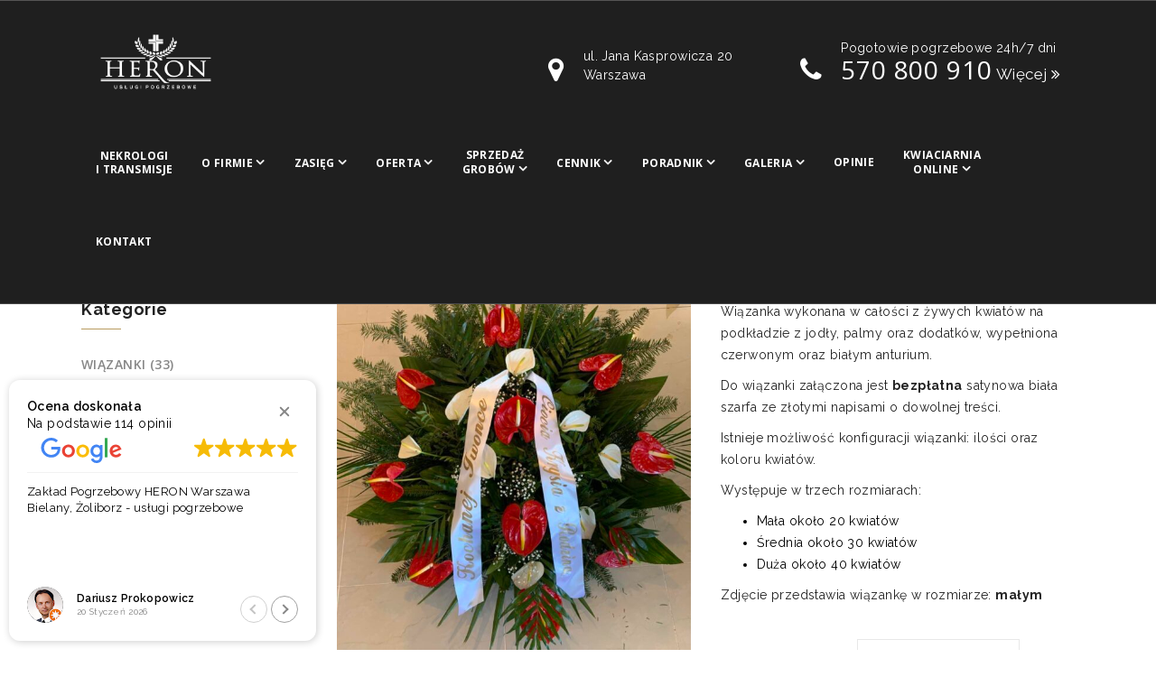

--- FILE ---
content_type: text/html; charset=UTF-8
request_url: https://heronpogrzeby.pl/p/wiazanka-wia-20/
body_size: 21009
content:
 <!DOCTYPE html>
<html lang="pl-PL">
<head>
	<meta charset="UTF-8">
	<meta name="viewport" content="width=device-width, initial-scale=1">
	<meta http-equiv="X-UA-Compatible" content="IE=edge" />
	<meta name="thumbnail" content="https://heronpogrzeby.pl/wp-content/uploads/2024/03/heron-logo.jpg" />

	<link rel="profile" href="http://gmpg.org/xfn/11">
	<link rel="pingback" href="https://heronpogrzeby.pl/xmlrpc.php">
<!-- Google tag (gtag.js) -->
<script async src="https://www.googletagmanager.com/gtag/js?id=UA-85212260-10"></script>
<script>
  window.dataLayer = window.dataLayer || [];
  function gtag(){dataLayer.push(arguments);}
  gtag('js', new Date());

  gtag('config', 'UA-85212260-10');
</script>

	            <script async src='https://www.clickcease.com/monitor/stat.js'>
            </script>
        <meta name='robots' content='index, follow, max-image-preview:large, max-snippet:-1, max-video-preview:-1' />
<!-- Znacznik Google (gtag.js) tryb zgody dataLayer dodany przez Site Kit -->
<script id="google_gtagjs-js-consent-mode-data-layer">
window.dataLayer = window.dataLayer || [];function gtag(){dataLayer.push(arguments);}
gtag('consent', 'default', {"ad_personalization":"denied","ad_storage":"denied","ad_user_data":"denied","analytics_storage":"denied","functionality_storage":"denied","security_storage":"denied","personalization_storage":"denied","region":["AT","BE","BG","CH","CY","CZ","DE","DK","EE","ES","FI","FR","GB","GR","HR","HU","IE","IS","IT","LI","LT","LU","LV","MT","NL","NO","PL","PT","RO","SE","SI","SK"],"wait_for_update":500});
window._googlesitekitConsentCategoryMap = {"statistics":["analytics_storage"],"marketing":["ad_storage","ad_user_data","ad_personalization"],"functional":["functionality_storage","security_storage"],"preferences":["personalization_storage"]};
window._googlesitekitConsents = {"ad_personalization":"denied","ad_storage":"denied","ad_user_data":"denied","analytics_storage":"denied","functionality_storage":"denied","security_storage":"denied","personalization_storage":"denied","region":["AT","BE","BG","CH","CY","CZ","DE","DK","EE","ES","FI","FR","GB","GR","HR","HU","IE","IS","IT","LI","LT","LU","LV","MT","NL","NO","PL","PT","RO","SE","SI","SK"],"wait_for_update":500};
</script>
<!-- DataLayer trybu zgody na koniec znacznika Google (gtag.js) dodany przez Site Kit -->

	<!-- This site is optimized with the Yoast SEO plugin v26.7 - https://yoast.com/wordpress/plugins/seo/ -->
	<title>Wiązanka WIA-20 - Zakład pogrzebowy HERON</title>
	<meta name="description" content="Wiązanka wykonana w całości z żywych kwiatów na podkładzie z jodły, palmy oraz dodatków, wypełniona czerwonym oraz białym anturium.  Do wiązanki załączona jest bezpłatna satynowa biała szarfa ze złotymi napisami o dowolnej treści.  Istnieje możliwość konfiguracji wiązanki: ilości oraz koloru kwiatów.  Występuje w trzech rozmiarach:   Mała około 20 kwiatów  Średnia około 30 kwiatów  Duża około 40 kwiatów  Zdjęcie przedstawia wiązankę w rozmiarze: małym" />
	<link rel="canonical" href="https://heronpogrzeby.pl/p/wiazanka-wia-20/" />
	<meta property="og:locale" content="pl_PL" />
	<meta property="og:type" content="article" />
	<meta property="og:title" content="Wiązanka WIA-20 - Zakład pogrzebowy HERON" />
	<meta property="og:description" content="Wiązanka wykonana w całości z żywych kwiatów na podkładzie z jodły, palmy oraz dodatków, wypełniona czerwonym oraz białym anturium.  Do wiązanki załączona jest bezpłatna satynowa biała szarfa ze złotymi napisami o dowolnej treści.  Istnieje możliwość konfiguracji wiązanki: ilości oraz koloru kwiatów.  Występuje w trzech rozmiarach:   Mała około 20 kwiatów  Średnia około 30 kwiatów  Duża około 40 kwiatów  Zdjęcie przedstawia wiązankę w rozmiarze: małym" />
	<meta property="og:url" content="https://heronpogrzeby.pl/p/wiazanka-wia-20/" />
	<meta property="og:site_name" content="Zakład pogrzebowy HERON" />
	<meta property="article:modified_time" content="2025-02-16T12:02:36+00:00" />
	<meta property="og:image" content="https://heronpogrzeby.pl/wp-content/uploads/2021/07/WIA-20-2.jpg" />
	<meta property="og:image:width" content="1200" />
	<meta property="og:image:height" content="1600" />
	<meta property="og:image:type" content="image/jpeg" />
	<meta name="twitter:card" content="summary_large_image" />
	<meta name="twitter:label1" content="Szacowany czas czytania" />
	<meta name="twitter:data1" content="1 minuta" />
	<script type="application/ld+json" class="yoast-schema-graph">{"@context":"https://schema.org","@graph":[{"@type":"WebPage","@id":"https://heronpogrzeby.pl/p/wiazanka-wia-20/","url":"https://heronpogrzeby.pl/p/wiazanka-wia-20/","name":"Wiązanka WIA-20 - Zakład pogrzebowy HERON","isPartOf":{"@id":"https://heronpogrzeby.pl/#website"},"primaryImageOfPage":{"@id":"https://heronpogrzeby.pl/p/wiazanka-wia-20/#primaryimage"},"image":{"@id":"https://heronpogrzeby.pl/p/wiazanka-wia-20/#primaryimage"},"thumbnailUrl":"https://heronpogrzeby.pl/wp-content/uploads/2021/07/WIA-20-2.jpg","datePublished":"2021-11-19T14:19:51+00:00","dateModified":"2025-02-16T12:02:36+00:00","description":"Wiązanka wykonana w całości z żywych kwiatów na podkładzie z jodły, palmy oraz dodatków, wypełniona czerwonym oraz białym anturium. Do wiązanki załączona jest bezpłatna satynowa biała szarfa ze złotymi napisami o dowolnej treści. Istnieje możliwość konfiguracji wiązanki: ilości oraz koloru kwiatów. Występuje w trzech rozmiarach: Mała około 20 kwiatów Średnia około 30 kwiatów Duża około 40 kwiatów Zdjęcie przedstawia wiązankę w rozmiarze: małym","breadcrumb":{"@id":"https://heronpogrzeby.pl/p/wiazanka-wia-20/#breadcrumb"},"inLanguage":"pl-PL","potentialAction":[{"@type":"ReadAction","target":["https://heronpogrzeby.pl/p/wiazanka-wia-20/"]}]},{"@type":"ImageObject","inLanguage":"pl-PL","@id":"https://heronpogrzeby.pl/p/wiazanka-wia-20/#primaryimage","url":"https://heronpogrzeby.pl/wp-content/uploads/2021/07/WIA-20-2.jpg","contentUrl":"https://heronpogrzeby.pl/wp-content/uploads/2021/07/WIA-20-2.jpg","width":1200,"height":1600,"caption":"WIA-20"},{"@type":"BreadcrumbList","@id":"https://heronpogrzeby.pl/p/wiazanka-wia-20/#breadcrumb","itemListElement":[{"@type":"ListItem","position":1,"name":"Strona główna","item":"https://heronpogrzeby.pl/"},{"@type":"ListItem","position":2,"name":"Wszystkie produkty","item":"https://heronpogrzeby.pl/sklep/"},{"@type":"ListItem","position":3,"name":"Wiązanka WIA-20"}]},{"@type":"WebSite","@id":"https://heronpogrzeby.pl/#website","url":"https://heronpogrzeby.pl/","name":"Zakład pogrzebowy HERON","description":"Profesjonalny zakład usług pogrzebowych w Warszawie","potentialAction":[{"@type":"SearchAction","target":{"@type":"EntryPoint","urlTemplate":"https://heronpogrzeby.pl/?s={search_term_string}"},"query-input":{"@type":"PropertyValueSpecification","valueRequired":true,"valueName":"search_term_string"}}],"inLanguage":"pl-PL"}]}</script>
	<!-- / Yoast SEO plugin. -->


<link rel='dns-prefetch' href='//maps.google.com' />
<link rel='dns-prefetch' href='//www.googletagmanager.com' />
<link rel='dns-prefetch' href='//netdna.bootstrapcdn.com' />
<link rel='dns-prefetch' href='//fonts.googleapis.com' />
<link rel="alternate" type="application/rss+xml" title="Zakład pogrzebowy HERON &raquo; Kanał z wpisami" href="https://heronpogrzeby.pl/feed/" />
<link rel="alternate" type="application/rss+xml" title="Zakład pogrzebowy HERON &raquo; Kanał z komentarzami" href="https://heronpogrzeby.pl/comments/feed/" />
<link rel="alternate" title="oEmbed (JSON)" type="application/json+oembed" href="https://heronpogrzeby.pl/wp-json/oembed/1.0/embed?url=https%3A%2F%2Fheronpogrzeby.pl%2Fp%2Fwiazanka-wia-20%2F" />
<link rel="alternate" title="oEmbed (XML)" type="text/xml+oembed" href="https://heronpogrzeby.pl/wp-json/oembed/1.0/embed?url=https%3A%2F%2Fheronpogrzeby.pl%2Fp%2Fwiazanka-wia-20%2F&#038;format=xml" />
<style id='wp-img-auto-sizes-contain-inline-css'>
img:is([sizes=auto i],[sizes^="auto," i]){contain-intrinsic-size:3000px 1500px}
/*# sourceURL=wp-img-auto-sizes-contain-inline-css */
</style>
<link rel='stylesheet' id='nekrolog_css-css' href='https://heronpogrzeby.pl/wp-content/plugins/bb-nekrologi/assets/css/style.css?ver=5c79c6c6818c301cc393314e279d429a' media='all' />
<link rel='stylesheet' id='sklep_css-css' href='https://heronpogrzeby.pl/wp-content/plugins/bb-sklep/assets/css/style.css?ver=5c79c6c6818c301cc393314e279d429a' media='all' />
<style id='wp-emoji-styles-inline-css'>

	img.wp-smiley, img.emoji {
		display: inline !important;
		border: none !important;
		box-shadow: none !important;
		height: 1em !important;
		width: 1em !important;
		margin: 0 0.07em !important;
		vertical-align: -0.1em !important;
		background: none !important;
		padding: 0 !important;
	}
/*# sourceURL=wp-emoji-styles-inline-css */
</style>
<style id='wp-block-library-inline-css'>
:root{--wp-block-synced-color:#7a00df;--wp-block-synced-color--rgb:122,0,223;--wp-bound-block-color:var(--wp-block-synced-color);--wp-editor-canvas-background:#ddd;--wp-admin-theme-color:#007cba;--wp-admin-theme-color--rgb:0,124,186;--wp-admin-theme-color-darker-10:#006ba1;--wp-admin-theme-color-darker-10--rgb:0,107,160.5;--wp-admin-theme-color-darker-20:#005a87;--wp-admin-theme-color-darker-20--rgb:0,90,135;--wp-admin-border-width-focus:2px}@media (min-resolution:192dpi){:root{--wp-admin-border-width-focus:1.5px}}.wp-element-button{cursor:pointer}:root .has-very-light-gray-background-color{background-color:#eee}:root .has-very-dark-gray-background-color{background-color:#313131}:root .has-very-light-gray-color{color:#eee}:root .has-very-dark-gray-color{color:#313131}:root .has-vivid-green-cyan-to-vivid-cyan-blue-gradient-background{background:linear-gradient(135deg,#00d084,#0693e3)}:root .has-purple-crush-gradient-background{background:linear-gradient(135deg,#34e2e4,#4721fb 50%,#ab1dfe)}:root .has-hazy-dawn-gradient-background{background:linear-gradient(135deg,#faaca8,#dad0ec)}:root .has-subdued-olive-gradient-background{background:linear-gradient(135deg,#fafae1,#67a671)}:root .has-atomic-cream-gradient-background{background:linear-gradient(135deg,#fdd79a,#004a59)}:root .has-nightshade-gradient-background{background:linear-gradient(135deg,#330968,#31cdcf)}:root .has-midnight-gradient-background{background:linear-gradient(135deg,#020381,#2874fc)}:root{--wp--preset--font-size--normal:16px;--wp--preset--font-size--huge:42px}.has-regular-font-size{font-size:1em}.has-larger-font-size{font-size:2.625em}.has-normal-font-size{font-size:var(--wp--preset--font-size--normal)}.has-huge-font-size{font-size:var(--wp--preset--font-size--huge)}.has-text-align-center{text-align:center}.has-text-align-left{text-align:left}.has-text-align-right{text-align:right}.has-fit-text{white-space:nowrap!important}#end-resizable-editor-section{display:none}.aligncenter{clear:both}.items-justified-left{justify-content:flex-start}.items-justified-center{justify-content:center}.items-justified-right{justify-content:flex-end}.items-justified-space-between{justify-content:space-between}.screen-reader-text{border:0;clip-path:inset(50%);height:1px;margin:-1px;overflow:hidden;padding:0;position:absolute;width:1px;word-wrap:normal!important}.screen-reader-text:focus{background-color:#ddd;clip-path:none;color:#444;display:block;font-size:1em;height:auto;left:5px;line-height:normal;padding:15px 23px 14px;text-decoration:none;top:5px;width:auto;z-index:100000}html :where(.has-border-color){border-style:solid}html :where([style*=border-top-color]){border-top-style:solid}html :where([style*=border-right-color]){border-right-style:solid}html :where([style*=border-bottom-color]){border-bottom-style:solid}html :where([style*=border-left-color]){border-left-style:solid}html :where([style*=border-width]){border-style:solid}html :where([style*=border-top-width]){border-top-style:solid}html :where([style*=border-right-width]){border-right-style:solid}html :where([style*=border-bottom-width]){border-bottom-style:solid}html :where([style*=border-left-width]){border-left-style:solid}html :where(img[class*=wp-image-]){height:auto;max-width:100%}:where(figure){margin:0 0 1em}html :where(.is-position-sticky){--wp-admin--admin-bar--position-offset:var(--wp-admin--admin-bar--height,0px)}@media screen and (max-width:600px){html :where(.is-position-sticky){--wp-admin--admin-bar--position-offset:0px}}

/*# sourceURL=wp-block-library-inline-css */
</style><link rel='stylesheet' id='wc-blocks-style-css' href='https://heronpogrzeby.pl/wp-content/plugins/woocommerce/assets/client/blocks/wc-blocks.css?ver=wc-10.4.3' media='all' />
<style id='global-styles-inline-css'>
:root{--wp--preset--aspect-ratio--square: 1;--wp--preset--aspect-ratio--4-3: 4/3;--wp--preset--aspect-ratio--3-4: 3/4;--wp--preset--aspect-ratio--3-2: 3/2;--wp--preset--aspect-ratio--2-3: 2/3;--wp--preset--aspect-ratio--16-9: 16/9;--wp--preset--aspect-ratio--9-16: 9/16;--wp--preset--color--black: #000000;--wp--preset--color--cyan-bluish-gray: #abb8c3;--wp--preset--color--white: #ffffff;--wp--preset--color--pale-pink: #f78da7;--wp--preset--color--vivid-red: #cf2e2e;--wp--preset--color--luminous-vivid-orange: #ff6900;--wp--preset--color--luminous-vivid-amber: #fcb900;--wp--preset--color--light-green-cyan: #7bdcb5;--wp--preset--color--vivid-green-cyan: #00d084;--wp--preset--color--pale-cyan-blue: #8ed1fc;--wp--preset--color--vivid-cyan-blue: #0693e3;--wp--preset--color--vivid-purple: #9b51e0;--wp--preset--gradient--vivid-cyan-blue-to-vivid-purple: linear-gradient(135deg,rgb(6,147,227) 0%,rgb(155,81,224) 100%);--wp--preset--gradient--light-green-cyan-to-vivid-green-cyan: linear-gradient(135deg,rgb(122,220,180) 0%,rgb(0,208,130) 100%);--wp--preset--gradient--luminous-vivid-amber-to-luminous-vivid-orange: linear-gradient(135deg,rgb(252,185,0) 0%,rgb(255,105,0) 100%);--wp--preset--gradient--luminous-vivid-orange-to-vivid-red: linear-gradient(135deg,rgb(255,105,0) 0%,rgb(207,46,46) 100%);--wp--preset--gradient--very-light-gray-to-cyan-bluish-gray: linear-gradient(135deg,rgb(238,238,238) 0%,rgb(169,184,195) 100%);--wp--preset--gradient--cool-to-warm-spectrum: linear-gradient(135deg,rgb(74,234,220) 0%,rgb(151,120,209) 20%,rgb(207,42,186) 40%,rgb(238,44,130) 60%,rgb(251,105,98) 80%,rgb(254,248,76) 100%);--wp--preset--gradient--blush-light-purple: linear-gradient(135deg,rgb(255,206,236) 0%,rgb(152,150,240) 100%);--wp--preset--gradient--blush-bordeaux: linear-gradient(135deg,rgb(254,205,165) 0%,rgb(254,45,45) 50%,rgb(107,0,62) 100%);--wp--preset--gradient--luminous-dusk: linear-gradient(135deg,rgb(255,203,112) 0%,rgb(199,81,192) 50%,rgb(65,88,208) 100%);--wp--preset--gradient--pale-ocean: linear-gradient(135deg,rgb(255,245,203) 0%,rgb(182,227,212) 50%,rgb(51,167,181) 100%);--wp--preset--gradient--electric-grass: linear-gradient(135deg,rgb(202,248,128) 0%,rgb(113,206,126) 100%);--wp--preset--gradient--midnight: linear-gradient(135deg,rgb(2,3,129) 0%,rgb(40,116,252) 100%);--wp--preset--font-size--small: 13px;--wp--preset--font-size--medium: 20px;--wp--preset--font-size--large: 36px;--wp--preset--font-size--x-large: 42px;--wp--preset--spacing--20: 0.44rem;--wp--preset--spacing--30: 0.67rem;--wp--preset--spacing--40: 1rem;--wp--preset--spacing--50: 1.5rem;--wp--preset--spacing--60: 2.25rem;--wp--preset--spacing--70: 3.38rem;--wp--preset--spacing--80: 5.06rem;--wp--preset--shadow--natural: 6px 6px 9px rgba(0, 0, 0, 0.2);--wp--preset--shadow--deep: 12px 12px 50px rgba(0, 0, 0, 0.4);--wp--preset--shadow--sharp: 6px 6px 0px rgba(0, 0, 0, 0.2);--wp--preset--shadow--outlined: 6px 6px 0px -3px rgb(255, 255, 255), 6px 6px rgb(0, 0, 0);--wp--preset--shadow--crisp: 6px 6px 0px rgb(0, 0, 0);}:where(.is-layout-flex){gap: 0.5em;}:where(.is-layout-grid){gap: 0.5em;}body .is-layout-flex{display: flex;}.is-layout-flex{flex-wrap: wrap;align-items: center;}.is-layout-flex > :is(*, div){margin: 0;}body .is-layout-grid{display: grid;}.is-layout-grid > :is(*, div){margin: 0;}:where(.wp-block-columns.is-layout-flex){gap: 2em;}:where(.wp-block-columns.is-layout-grid){gap: 2em;}:where(.wp-block-post-template.is-layout-flex){gap: 1.25em;}:where(.wp-block-post-template.is-layout-grid){gap: 1.25em;}.has-black-color{color: var(--wp--preset--color--black) !important;}.has-cyan-bluish-gray-color{color: var(--wp--preset--color--cyan-bluish-gray) !important;}.has-white-color{color: var(--wp--preset--color--white) !important;}.has-pale-pink-color{color: var(--wp--preset--color--pale-pink) !important;}.has-vivid-red-color{color: var(--wp--preset--color--vivid-red) !important;}.has-luminous-vivid-orange-color{color: var(--wp--preset--color--luminous-vivid-orange) !important;}.has-luminous-vivid-amber-color{color: var(--wp--preset--color--luminous-vivid-amber) !important;}.has-light-green-cyan-color{color: var(--wp--preset--color--light-green-cyan) !important;}.has-vivid-green-cyan-color{color: var(--wp--preset--color--vivid-green-cyan) !important;}.has-pale-cyan-blue-color{color: var(--wp--preset--color--pale-cyan-blue) !important;}.has-vivid-cyan-blue-color{color: var(--wp--preset--color--vivid-cyan-blue) !important;}.has-vivid-purple-color{color: var(--wp--preset--color--vivid-purple) !important;}.has-black-background-color{background-color: var(--wp--preset--color--black) !important;}.has-cyan-bluish-gray-background-color{background-color: var(--wp--preset--color--cyan-bluish-gray) !important;}.has-white-background-color{background-color: var(--wp--preset--color--white) !important;}.has-pale-pink-background-color{background-color: var(--wp--preset--color--pale-pink) !important;}.has-vivid-red-background-color{background-color: var(--wp--preset--color--vivid-red) !important;}.has-luminous-vivid-orange-background-color{background-color: var(--wp--preset--color--luminous-vivid-orange) !important;}.has-luminous-vivid-amber-background-color{background-color: var(--wp--preset--color--luminous-vivid-amber) !important;}.has-light-green-cyan-background-color{background-color: var(--wp--preset--color--light-green-cyan) !important;}.has-vivid-green-cyan-background-color{background-color: var(--wp--preset--color--vivid-green-cyan) !important;}.has-pale-cyan-blue-background-color{background-color: var(--wp--preset--color--pale-cyan-blue) !important;}.has-vivid-cyan-blue-background-color{background-color: var(--wp--preset--color--vivid-cyan-blue) !important;}.has-vivid-purple-background-color{background-color: var(--wp--preset--color--vivid-purple) !important;}.has-black-border-color{border-color: var(--wp--preset--color--black) !important;}.has-cyan-bluish-gray-border-color{border-color: var(--wp--preset--color--cyan-bluish-gray) !important;}.has-white-border-color{border-color: var(--wp--preset--color--white) !important;}.has-pale-pink-border-color{border-color: var(--wp--preset--color--pale-pink) !important;}.has-vivid-red-border-color{border-color: var(--wp--preset--color--vivid-red) !important;}.has-luminous-vivid-orange-border-color{border-color: var(--wp--preset--color--luminous-vivid-orange) !important;}.has-luminous-vivid-amber-border-color{border-color: var(--wp--preset--color--luminous-vivid-amber) !important;}.has-light-green-cyan-border-color{border-color: var(--wp--preset--color--light-green-cyan) !important;}.has-vivid-green-cyan-border-color{border-color: var(--wp--preset--color--vivid-green-cyan) !important;}.has-pale-cyan-blue-border-color{border-color: var(--wp--preset--color--pale-cyan-blue) !important;}.has-vivid-cyan-blue-border-color{border-color: var(--wp--preset--color--vivid-cyan-blue) !important;}.has-vivid-purple-border-color{border-color: var(--wp--preset--color--vivid-purple) !important;}.has-vivid-cyan-blue-to-vivid-purple-gradient-background{background: var(--wp--preset--gradient--vivid-cyan-blue-to-vivid-purple) !important;}.has-light-green-cyan-to-vivid-green-cyan-gradient-background{background: var(--wp--preset--gradient--light-green-cyan-to-vivid-green-cyan) !important;}.has-luminous-vivid-amber-to-luminous-vivid-orange-gradient-background{background: var(--wp--preset--gradient--luminous-vivid-amber-to-luminous-vivid-orange) !important;}.has-luminous-vivid-orange-to-vivid-red-gradient-background{background: var(--wp--preset--gradient--luminous-vivid-orange-to-vivid-red) !important;}.has-very-light-gray-to-cyan-bluish-gray-gradient-background{background: var(--wp--preset--gradient--very-light-gray-to-cyan-bluish-gray) !important;}.has-cool-to-warm-spectrum-gradient-background{background: var(--wp--preset--gradient--cool-to-warm-spectrum) !important;}.has-blush-light-purple-gradient-background{background: var(--wp--preset--gradient--blush-light-purple) !important;}.has-blush-bordeaux-gradient-background{background: var(--wp--preset--gradient--blush-bordeaux) !important;}.has-luminous-dusk-gradient-background{background: var(--wp--preset--gradient--luminous-dusk) !important;}.has-pale-ocean-gradient-background{background: var(--wp--preset--gradient--pale-ocean) !important;}.has-electric-grass-gradient-background{background: var(--wp--preset--gradient--electric-grass) !important;}.has-midnight-gradient-background{background: var(--wp--preset--gradient--midnight) !important;}.has-small-font-size{font-size: var(--wp--preset--font-size--small) !important;}.has-medium-font-size{font-size: var(--wp--preset--font-size--medium) !important;}.has-large-font-size{font-size: var(--wp--preset--font-size--large) !important;}.has-x-large-font-size{font-size: var(--wp--preset--font-size--x-large) !important;}
/*# sourceURL=global-styles-inline-css */
</style>

<style id='classic-theme-styles-inline-css'>
/*! This file is auto-generated */
.wp-block-button__link{color:#fff;background-color:#32373c;border-radius:9999px;box-shadow:none;text-decoration:none;padding:calc(.667em + 2px) calc(1.333em + 2px);font-size:1.125em}.wp-block-file__button{background:#32373c;color:#fff;text-decoration:none}
/*# sourceURL=/wp-includes/css/classic-themes.min.css */
</style>
<link rel='stylesheet' id='style-kondolencje-css' href='https://heronpogrzeby.pl/wp-content/plugins/bb-nekrologi//assets/css/style-kondolencje.css?ver=5c79c6c6818c301cc393314e279d429a' media='all' />
<link rel='stylesheet' id='contact-form-7-css' href='https://heronpogrzeby.pl/wp-content/plugins/contact-form-7/includes/css/styles.css?ver=6.1.4' media='all' />
<link rel='stylesheet' id='font-awesome-css' href='//netdna.bootstrapcdn.com/font-awesome/4.1.0/css/font-awesome.min.css?ver=5c79c6c6818c301cc393314e279d429a' media='all' />
<link rel='stylesheet' id='countdown-css' href='https://heronpogrzeby.pl/wp-content/plugins/delivery-countdown-timer/assets/css/countdown.css?ver=5c79c6c6818c301cc393314e279d429a' media='all' />
<link rel='stylesheet' id='gallery-manager-css' href='https://heronpogrzeby.pl/wp-content/plugins/fancy-gallery/assets/css/gallery-manager.css?ver=5c79c6c6818c301cc393314e279d429a' media='all' />
<link rel='stylesheet' id='transmisje-online-css' href='https://heronpogrzeby.pl/wp-content/plugins/transmisje-online/public/css/transmisje-online-public.css?ver=2.0.0' media='all' />
<link rel='stylesheet' id='photoswipe-css' href='https://heronpogrzeby.pl/wp-content/plugins/woocommerce/assets/css/photoswipe/photoswipe.min.css?ver=10.4.3' media='all' />
<link rel='stylesheet' id='photoswipe-default-skin-css' href='https://heronpogrzeby.pl/wp-content/plugins/woocommerce/assets/css/photoswipe/default-skin/default-skin.min.css?ver=10.4.3' media='all' />
<link rel='stylesheet' id='woocommerce-layout-css' href='https://heronpogrzeby.pl/wp-content/plugins/woocommerce/assets/css/woocommerce-layout.css?ver=10.4.3' media='all' />
<link rel='stylesheet' id='woocommerce-smallscreen-css' href='https://heronpogrzeby.pl/wp-content/plugins/woocommerce/assets/css/woocommerce-smallscreen.css?ver=10.4.3' media='only screen and (max-width: 768px)' />
<link rel='stylesheet' id='woocommerce-general-css' href='https://heronpogrzeby.pl/wp-content/plugins/woocommerce/assets/css/woocommerce.css?ver=10.4.3' media='all' />
<style id='woocommerce-inline-inline-css'>
.woocommerce form .form-row .required { visibility: visible; }
/*# sourceURL=woocommerce-inline-inline-css */
</style>
<link rel='stylesheet' id='parente2-style-css' href='https://heronpogrzeby.pl/wp-content/themes/heron/style.css?ver=5c79c6c6818c301cc393314e279d429a' media='all' />
<link rel='stylesheet' id='childe2-style-css' href='https://heronpogrzeby.pl/wp-content/themes/HeronChildTheme/style.css?ver=5c79c6c6818c301cc393314e279d429a' media='all' />
<link rel='stylesheet' id='bootstrap-css' href='https://heronpogrzeby.pl/wp-content/themes/heron/assets/css/bootstrap.min.css' media='all' />
<link rel='stylesheet' id='style-css' href='https://heronpogrzeby.pl/wp-content/themes/heron/assets/css/style.css' media='all' />
<link rel='stylesheet' id='responsive-css' href='https://heronpogrzeby.pl/wp-content/themes/heron/assets/css/responsive.css' media='all' />
<link rel='stylesheet' id='base-css' href='https://heronpogrzeby.pl/wp-content/themes/HeronChildTheme/style.css' media='all' />
<link rel='stylesheet' id='fontawesome-css' href='https://heronpogrzeby.pl/wp-content/themes/heron/assets/css/font-awesome.css' media='all' />
<link rel='stylesheet' id='tt-fonts-css' href='https://fonts.googleapis.com/css?family=Open+Sans%3A400%2C300%2C300italic%2C400italic%2C600%2C600italic%2C700%2C700italic%2C800%2C800italic%7CPT+Serif%3A400%2C400italic%2C700%2C700italic%7CRaleway%3A400%2C900%2C800%2C700%2C600%2C500%2C300%2C200%2C100&#038;subset=latin%2Clatin-ext' media='all' />
<link rel='stylesheet' id='payu-gateway-css' href='https://heronpogrzeby.pl/wp-content/plugins/woo-payu-payment-gateway/assets/css/payu-gateway.css?ver=2.9.0' media='all' />
<link rel='stylesheet' id='dkpdf-frontend-css' href='https://heronpogrzeby.pl/wp-content/plugins/dk-pdf/assets/css/frontend.css?ver=1.9.6' media='all' />
<script src="https://heronpogrzeby.pl/wp-includes/js/jquery/jquery.min.js?ver=3.7.1" id="jquery-core-js"></script>
<script src="https://heronpogrzeby.pl/wp-includes/js/jquery/jquery-migrate.min.js?ver=3.4.1" id="jquery-migrate-js"></script>
<script src="https://heronpogrzeby.pl/wp-content/plugins/delivery-countdown-timer/assets/js/jquery.countdownTimer.min.js?ver=2.1.0" id="jqs_countdown-js"></script>
<script src="https://heronpogrzeby.pl/wp-content/plugins/transmisje-online/public/js/transmisje-online-public.js?ver=2.0.0" id="transmisje-online-js"></script>
<script src="https://heronpogrzeby.pl/wp-content/plugins/woocommerce/assets/js/zoom/jquery.zoom.min.js?ver=1.7.21-wc.10.4.3" id="wc-zoom-js" defer data-wp-strategy="defer"></script>
<script src="https://heronpogrzeby.pl/wp-content/plugins/woocommerce/assets/js/flexslider/jquery.flexslider.min.js?ver=2.7.2-wc.10.4.3" id="wc-flexslider-js" defer data-wp-strategy="defer"></script>
<script src="https://heronpogrzeby.pl/wp-content/plugins/woocommerce/assets/js/photoswipe/photoswipe.min.js?ver=4.1.1-wc.10.4.3" id="wc-photoswipe-js" defer data-wp-strategy="defer"></script>
<script src="https://heronpogrzeby.pl/wp-content/plugins/woocommerce/assets/js/photoswipe/photoswipe-ui-default.min.js?ver=4.1.1-wc.10.4.3" id="wc-photoswipe-ui-default-js" defer data-wp-strategy="defer"></script>
<script id="wc-single-product-js-extra">
var wc_single_product_params = {"i18n_required_rating_text":"Prosz\u0119 wybra\u0107 ocen\u0119","i18n_rating_options":["1 z 5 gwiazdek","2 z 5 gwiazdek","3 z 5 gwiazdek","4 z 5 gwiazdek","5 z 5 gwiazdek"],"i18n_product_gallery_trigger_text":"Wy\u015bwietl pe\u0142noekranow\u0105 galeri\u0119 obrazk\u00f3w","review_rating_required":"yes","flexslider":{"rtl":false,"animation":"slide","smoothHeight":true,"directionNav":false,"controlNav":"thumbnails","slideshow":false,"animationSpeed":500,"animationLoop":false,"allowOneSlide":false},"zoom_enabled":"1","zoom_options":[],"photoswipe_enabled":"1","photoswipe_options":{"shareEl":false,"closeOnScroll":false,"history":false,"hideAnimationDuration":0,"showAnimationDuration":0},"flexslider_enabled":"1"};
//# sourceURL=wc-single-product-js-extra
</script>
<script src="https://heronpogrzeby.pl/wp-content/plugins/woocommerce/assets/js/frontend/single-product.min.js?ver=10.4.3" id="wc-single-product-js" defer data-wp-strategy="defer"></script>
<script src="https://heronpogrzeby.pl/wp-content/plugins/woocommerce/assets/js/jquery-blockui/jquery.blockUI.min.js?ver=2.7.0-wc.10.4.3" id="wc-jquery-blockui-js" data-wp-strategy="defer"></script>
<script src="https://heronpogrzeby.pl/wp-content/plugins/woocommerce/assets/js/js-cookie/js.cookie.min.js?ver=2.1.4-wc.10.4.3" id="wc-js-cookie-js" data-wp-strategy="defer"></script>

<!-- Fragment znacznika Google (gtag.js) dodany przez Site Kit -->
<!-- Fragment Google Analytics dodany przez Site Kit -->
<script src="https://www.googletagmanager.com/gtag/js?id=GT-T94DLTD" id="google_gtagjs-js" async></script>
<script id="google_gtagjs-js-after">
window.dataLayer = window.dataLayer || [];function gtag(){dataLayer.push(arguments);}
gtag("set","linker",{"domains":["heronpogrzeby.pl"]});
gtag("js", new Date());
gtag("set", "developer_id.dZTNiMT", true);
gtag("config", "GT-T94DLTD", {"googlesitekit_post_type":"product"});
 window._googlesitekit = window._googlesitekit || {}; window._googlesitekit.throttledEvents = []; window._googlesitekit.gtagEvent = (name, data) => { var key = JSON.stringify( { name, data } ); if ( !! window._googlesitekit.throttledEvents[ key ] ) { return; } window._googlesitekit.throttledEvents[ key ] = true; setTimeout( () => { delete window._googlesitekit.throttledEvents[ key ]; }, 5 ); gtag( "event", name, { ...data, event_source: "site-kit" } ); }; 
//# sourceURL=google_gtagjs-js-after
</script>
<script></script>
<!-- Theme Custom Styling -->
<style type="text/css">
header.sticky { background:#1f1f1f }</style>
<link rel="https://api.w.org/" href="https://heronpogrzeby.pl/wp-json/" /><link rel="alternate" title="JSON" type="application/json" href="https://heronpogrzeby.pl/wp-json/wp/v2/product/3134" /><link rel="EditURI" type="application/rsd+xml" title="RSD" href="https://heronpogrzeby.pl/xmlrpc.php?rsd" />

<link rel='shortlink' href='https://heronpogrzeby.pl/?p=3134' />
<meta name="generator" content="Site Kit by Google 1.170.0" /><meta name="ti-site-data" content="eyJyIjoiMTowITc6MCEzMDowIiwibyI6Imh0dHBzOlwvXC9oZXJvbnBvZ3J6ZWJ5LnBsXC93cC1hZG1pblwvYWRtaW4tYWpheC5waHA/YWN0aW9uPXRpX29ubGluZV91c2Vyc19nb29nbGUmYW1wO3A9JTJGcCUyRndpYXphbmthLXdpYS0yMCUyRiZhbXA7X3dwbm9uY2U9NzNlZTVlZTYyMyJ9" />	<noscript><style>.woocommerce-product-gallery{ opacity: 1 !important; }</style></noscript>
	<meta name="generator" content="Powered by WPBakery Page Builder - drag and drop page builder for WordPress."/>

<!-- Fragment Menedżera znaczników Google dodany przez Site Kit -->
<script>
			( function( w, d, s, l, i ) {
				w[l] = w[l] || [];
				w[l].push( {'gtm.start': new Date().getTime(), event: 'gtm.js'} );
				var f = d.getElementsByTagName( s )[0],
					j = d.createElement( s ), dl = l != 'dataLayer' ? '&l=' + l : '';
				j.async = true;
				j.src = 'https://www.googletagmanager.com/gtm.js?id=' + i + dl;
				f.parentNode.insertBefore( j, f );
			} )( window, document, 'script', 'dataLayer', 'GTM-MJZWM68' );
			
</script>

<!-- Zakończ fragment Menedżera znaczników Google dodany przez Site Kit -->
<link rel="icon" href="https://heronpogrzeby.pl/wp-content/uploads/2017/05/favicon1-150x150.png" sizes="32x32" />
<link rel="icon" href="https://heronpogrzeby.pl/wp-content/uploads/2017/05/favicon1-300x300.png" sizes="192x192" />
<link rel="apple-touch-icon" href="https://heronpogrzeby.pl/wp-content/uploads/2017/05/favicon1-300x300.png" />
<meta name="msapplication-TileImage" content="https://heronpogrzeby.pl/wp-content/uploads/2017/05/favicon1-300x300.png" />
		<style id="wp-custom-css">
			body {
	color: #000;
}

html { 
  scroll-behavior: smooth;
	scroll-padding-top: 160px;
}

.film iframe {
	pointer-events: none;
}

#player .ytp-watermark {
	display: none !important;
}

@media only screen and (min-width: 1200px) {
    .mainmenu .nav-holder, .mainmenu .nav-expander {
        margin: 0;
    }
}

ol {
	font-family: 'Open Sans', sans-serif;
}

.logo {
	margin-top: 0;
	padding-top: 0;
}

header.sticky.sticky-fixed .logo img {
	width: auto !important;
}

@media (max-width: 767px) {
	html { 
	scroll-padding-top: 20px;
	}
}

.mainmenu .nav-holder > ul > li > ul > li > a {
	padding: 1px 36px 1px;
}

.mainmenu .nav-holder > ul > li > ul > li:before {
	 top: 1px;
}

.home #gallery-1 .gallery-item {
	margin: 0;
}

.home #gallery-1 img {
	border-color: #fff;
}

@media (min-width: 768px) {
	.mainmenu .nav-holder > ul > li > ul {
	width: 315px;
	}
}

a {
	 color: #b89b5e;
}

a:hover {
	color: #d4c39e;
}

.instagram-header {
	font-size: 1.5em;
}


@media (max-width: 767px) {
	.desktopowy {
		display: none;
	}
}

@media (min-width: 768px) {
.mainmenu .nav-holder > ul > li > a {
	padding: 0 16px;
}
	
	.mainmenu .nav-holder > ul > li.menu-item-has-children > a:after {
	margin-left: 3px;
}
	
.mainmenu .nav-holder > ul > li > a, header.sticky-fixed .mainmenu .nav-holder > ul > li > a {
		line-height: 1.25em;
    text-align: center;
    vertical-align: middle;
}
	
.mainmenu .nav-holder > ul > li > a {
    padding-top: 33px !important;
    padding-bottom: 32px !important;		
	}
	
	
header.sticky-fixed .mainmenu .nav-holder > ul > li > a { 
	  padding-top: 13px !important;
    padding-bottom: 22px !important;
	}
		
}

pressidium-floating-button{
bottom: 70px;
right:16px;
z-index:9999;
}

.civil-n {
	font-family: "Raleway", sans-serif;
    color: #282c3d;
    font-weight: 700;
    text-transform: uppercase;
		font-size: 16px;
}

.single-featured-text h4 {
	color: #3e3e3e;
    font-family: "Raleway", sans-serif;
    font-size: 15px;
    font-weight: 700;
    text-transform: uppercase;
}

.footer-title {
    border-bottom: 1px solid #363637;
    color: #ffffff;
    font-family: "PT Serif", sans-serif !important;
    font-size: 20px;
    font-style: italic;
    margin-bottom: 27px;
    padding-bottom: 21px;
    font-weight: 400;
    margin-top: 9px;
}
		</style>
		<noscript><style> .wpb_animate_when_almost_visible { opacity: 1; }</style></noscript></head>
<body class="wp-singular product-template-default single single-product postid-3134 wp-theme-heron wp-child-theme-HeronChildTheme theme-heron woocommerce woocommerce-page woocommerce-no-js tt-single header-sticky no-bpadd no-tpadd wpb-js-composer js-comp-ver-8.6.1 vc_responsive">
 



<!-- HEADER BLOCK -->

<header class="anim-5-all no-Olap hdr  sticky ">


<div class="top-line">
	<div class="container">
	<!-- Start left side content -->
	<div class="left-content"></div><!-- .left-content -->
	<!-- Start left side content -->
	<div class="right-content"></div><!-- .left-content -->
	</div>
</div>		<div class="container">
			<div class="logo pull-left">
			
	<a class="logo" href="https://heronpogrzeby.pl/" title="Profesjonalny zakład usług pogrzebowych w Warszawie">
	 		<img src="https://heronpogrzeby.pl/wp-content/uploads/2024/08/heron-logo-kwadrat.png" style="width:125px;height:125px;" alt="Logo HERON Warszawa Bielany" />
	 	</a>
			</div>
			<div class="pull-right ikony-naglowek komp">
			<div class="blok">
				<div class="blok-naglowka ikona-naglowka"><i class="fa fa-map-marker"> </i></div>
				<div class="blok-naglowka adres-naglowek"><div style="display:block;">ul. Jana Kasprowicza 20</div>
					<div style="display:block;">Warszawa</div>
				</div>
			</div>
			<div class="blok">
				<div class="blok-naglowka ikona-naglowka"><a href="tel:+48570800910" rel="nofollow"><i class="fa fa-phone"></i></a></div>
				<div class="blok-naglowka"><div style="display:block;">Pogotowie pogrzebowe 24h/7 dni</div>
				<div style="display:inline-block;" class="telefon-naglowek"><a href="tel:+48570800910" rel="nofollow">570 800 910</a></div>
				<div style="display:inline-block"><a style="font-size: 17px" href="/pogotowie-pogrzebowe/" rel="nofollow">Więcej <i class="fa fa-angle-double-right"></i></a></div>
				</div>	
				
			</div>	
			
			</div>
			
			<nav class="mainmenu">
				<div class="nav-holder">
            <ul id="menu-menu" class=""><li id="menu-item-1896" class="menu-item menu-item-type-custom menu-item-object-custom menu-item-1896"><a href="/nekrologi/">Nekrologi <br class="desktopowy">i transmisje</a></li>
<li id="menu-item-285" class="menu-item menu-item-type-post_type menu-item-object-page menu-item-has-children menu-item-285"><a href="https://heronpogrzeby.pl/o-firmie/">O firmie</a>
<ul class="sub-menu">
	<li id="menu-item-7499" class="menu-item menu-item-type-post_type menu-item-object-page menu-item-7499"><a href="https://heronpogrzeby.pl/media-o-nas/">Media o nas</a></li>
	<li id="menu-item-8516" class="menu-item menu-item-type-custom menu-item-object-custom menu-item-8516"><a href="https://heronpogrzeby.pl/galeria/#pracownicy">Nasi pracownicy</a></li>
	<li id="menu-item-8517" class="menu-item menu-item-type-post_type menu-item-object-page menu-item-8517"><a href="https://heronpogrzeby.pl/wlasna-sala-pozegnan/">Własna Sala Pożegnań</a></li>
	<li id="menu-item-8518" class="menu-item menu-item-type-post_type menu-item-object-page menu-item-8518"><a href="https://heronpogrzeby.pl/wlasna-chlodnia/">Własna chłodnia</a></li>
</ul>
</li>
<li id="menu-item-8519" class="menu-item menu-item-type-custom menu-item-object-custom menu-item-has-children menu-item-8519"><a href="#">Zasięg</a>
<ul class="sub-menu">
	<li id="menu-item-8529" class="menu-item menu-item-type-custom menu-item-object-custom menu-item-8529"><a href="/kontakt/">Bielany</a></li>
	<li id="menu-item-8525" class="menu-item menu-item-type-post_type menu-item-object-page menu-item-8525"><a href="https://heronpogrzeby.pl/zaklad-pogrzebowy-wola/">Wola</a></li>
	<li id="menu-item-8524" class="menu-item menu-item-type-post_type menu-item-object-page menu-item-8524"><a href="https://heronpogrzeby.pl/zaklad-pogrzebowy-warszawa-srodmiescie/">Śródmieście</a></li>
	<li id="menu-item-8522" class="menu-item menu-item-type-post_type menu-item-object-page menu-item-8522"><a href="https://heronpogrzeby.pl/zaklad-pogrzebowy-ochota/">Ochota</a></li>
	<li id="menu-item-8526" class="menu-item menu-item-type-post_type menu-item-object-page menu-item-8526"><a href="https://heronpogrzeby.pl/zaklad-pogrzebowy-bemowo/">Bemowo</a></li>
	<li id="menu-item-8527" class="menu-item menu-item-type-post_type menu-item-object-page menu-item-8527"><a href="https://heronpogrzeby.pl/zaklad-pogrzebowy-zoliborz/">Żoliborz</a></li>
	<li id="menu-item-8523" class="menu-item menu-item-type-post_type menu-item-object-page menu-item-8523"><a href="https://heronpogrzeby.pl/zaklad-pogrzebowy-praga-polnoc/">Praga</a></li>
	<li id="menu-item-8521" class="menu-item menu-item-type-post_type menu-item-object-page menu-item-8521"><a href="https://heronpogrzeby.pl/zaklad-pogrzebowy-lomianki/">Łomianki</a></li>
	<li id="menu-item-8528" class="menu-item menu-item-type-post_type menu-item-object-page menu-item-8528"><a href="https://heronpogrzeby.pl/zaklad-pogrzebowy-wawrzyszew/">cm. Wawrzyszewski</a></li>
	<li id="menu-item-8520" class="menu-item menu-item-type-post_type menu-item-object-page menu-item-8520"><a href="https://heronpogrzeby.pl/zaklad-pogrzebowy-brodno/">cm. Bródnowski</a></li>
	<li id="menu-item-8594" class="menu-item menu-item-type-custom menu-item-object-custom menu-item-8594"><a href="https://heronpogrzeby.pl/zaklad-pogrzebowy-powazki/">cm. Powązkowskie</a></li>
	<li id="menu-item-8593" class="menu-item menu-item-type-custom menu-item-object-custom menu-item-8593"><a href="https://heronpogrzeby.pl/zaklad-pogrzebowy-wolka-weglowa/">cm. Północny (Wólka Węglowa)</a></li>
	<li id="menu-item-8651" class="menu-item menu-item-type-custom menu-item-object-custom menu-item-8651"><a href="https://heronpogrzeby.pl/zaklad-pogrzebowy-wola/#cmentarz-wolski">cm. Wolski</a></li>
	<li id="menu-item-8652" class="menu-item menu-item-type-custom menu-item-object-custom menu-item-8652"><a href="https://heronpogrzeby.pl/zaklad-pogrzebowy-wola/#cmentarz-wolski-prawoslawny">cm. Wolski Prawosławny</a></li>
	<li id="menu-item-8653" class="menu-item menu-item-type-custom menu-item-object-custom menu-item-8653"><a href="https://heronpogrzeby.pl/zaklad-pogrzebowy-wola/#cmentarz-ewangelicko-augsburski">cm. Ewangelicko-Augsburski</a></li>
	<li id="menu-item-8654" class="menu-item menu-item-type-custom menu-item-object-custom menu-item-8654"><a href="https://heronpogrzeby.pl/zaklad-pogrzebowy-wola/#cmentarz-ewangelicko-reformowany">cm. Ewangelicko-Reformowany</a></li>
</ul>
</li>
<li id="menu-item-334" class="menu-item menu-item-type-post_type menu-item-object-page menu-item-has-children menu-item-334"><a href="https://heronpogrzeby.pl/oferta/">Oferta</a>
<ul class="sub-menu">
	<li id="menu-item-2532" class="menu-item menu-item-type-post_type menu-item-object-page menu-item-2532"><a href="https://heronpogrzeby.pl/pogrzeb-tradycyjny/">Pogrzeb tradycyjny</a></li>
	<li id="menu-item-2531" class="menu-item menu-item-type-post_type menu-item-object-page menu-item-2531"><a href="https://heronpogrzeby.pl/kremacja/">Pogrzeb z kremacją</a></li>
	<li id="menu-item-6227" class="menu-item menu-item-type-post_type menu-item-object-page menu-item-6227"><a href="https://heronpogrzeby.pl/pogrzeb-wojskowy/">Pogrzeb wojskowy</a></li>
	<li id="menu-item-12240" class="menu-item menu-item-type-post_type menu-item-object-page menu-item-12240"><a href="https://heronpogrzeby.pl/pogrzeby-humanistyczne/">Pogrzeby humanistyczne</a></li>
	<li id="menu-item-5559" class="menu-item menu-item-type-post_type menu-item-object-page menu-item-5559"><a href="https://heronpogrzeby.pl/pogrzeby-swieckie/">Pogrzeby świeckie</a></li>
	<li id="menu-item-4475" class="menu-item menu-item-type-post_type menu-item-object-page menu-item-4475"><a href="https://heronpogrzeby.pl/mistrz-ceremonii-pogrzebowej/">Mistrz Ceremonii Pogrzebowej</a></li>
	<li id="menu-item-2530" class="menu-item menu-item-type-post_type menu-item-object-page menu-item-2530"><a href="https://heronpogrzeby.pl/transport-zmarlych/">Transport Zmarłych</a></li>
	<li id="menu-item-2802" class="menu-item menu-item-type-post_type menu-item-object-page menu-item-2802"><a href="https://heronpogrzeby.pl/wlasna-sala-pozegnan/">Własna Sala Pożegnań</a></li>
	<li id="menu-item-2780" class="menu-item menu-item-type-post_type menu-item-object-page menu-item-2780"><a href="https://heronpogrzeby.pl/wlasna-chlodnia/">Własna chłodnia</a></li>
	<li id="menu-item-4446" class="menu-item menu-item-type-post_type menu-item-object-page menu-item-4446"><a href="https://heronpogrzeby.pl/przygotowanie-zmarlego/">Przygotowanie Zmarłego</a></li>
	<li id="menu-item-2529" class="menu-item menu-item-type-post_type menu-item-object-page menu-item-2529"><a href="https://heronpogrzeby.pl/ekshumacje/">Ekshumacje</a></li>
	<li id="menu-item-2528" class="menu-item menu-item-type-post_type menu-item-object-page menu-item-2528"><a href="https://heronpogrzeby.pl/mobilne-biuro/">Mobilne biuro</a></li>
	<li id="menu-item-2527" class="menu-item menu-item-type-post_type menu-item-object-page menu-item-2527"><a href="https://heronpogrzeby.pl/oprawa-muzyczna/">Oprawa muzyczna</a></li>
	<li id="menu-item-2526" class="menu-item menu-item-type-post_type menu-item-object-page menu-item-2526"><a href="https://heronpogrzeby.pl/oprawa-fotograficzna/">Oprawa fotograficzna</a></li>
	<li id="menu-item-2524" class="menu-item menu-item-type-post_type menu-item-object-page menu-item-2524"><a href="https://heronpogrzeby.pl/pochowek-dzieci-nienarodzonych/">Pochówek dzieci</a></li>
	<li id="menu-item-2533" class="menu-item menu-item-type-post_type menu-item-object-page menu-item-2533"><a href="https://heronpogrzeby.pl/nekrologi-online/">Nekrologi online</a></li>
	<li id="menu-item-2534" class="menu-item menu-item-type-post_type menu-item-object-page menu-item-2534"><a href="https://heronpogrzeby.pl/transmisje-online-z-pogrzebu/">Transmisje online</a></li>
</ul>
</li>
<li id="menu-item-6821" class="menu-item menu-item-type-custom menu-item-object-custom menu-item-has-children menu-item-6821"><a href="/sprzedaz-grobow/">Sprzedaż <br class="desktopowy">grobów</a>
<ul class="sub-menu">
	<li id="menu-item-6812" class="menu-item menu-item-type-custom menu-item-object-custom menu-item-6812"><a href="https://heronpogrzeby.pl/zaklad-pogrzebowy-wolka-weglowa/#sprzedaz-grobow-cmentarz-polnocny">Cmentarz Północny (Wólka Węglowa)</a></li>
	<li id="menu-item-6980" class="menu-item menu-item-type-custom menu-item-object-custom menu-item-6980"><a href="https://heronpogrzeby.pl/zaklad-pogrzebowy-powazki/#sprzedaz-grobow-powazki-wojskowe">Cmentarz Powązki Wojskowe</a></li>
	<li id="menu-item-7134" class="menu-item menu-item-type-custom menu-item-object-custom menu-item-7134"><a href="https://heronpogrzeby.pl/zaklad-pogrzebowy-brodno/#sprzedaz-grobow-cmentarz-brodnowski">Cmentarz Bródnowski</a></li>
	<li id="menu-item-9717" class="menu-item menu-item-type-custom menu-item-object-custom menu-item-9717"><a href="https://heronpogrzeby.pl/zaklad-pogrzebowy-lomianki/#sprzedaz-grobow-lomianki">Cmentarz Łomianki</a></li>
</ul>
</li>
<li id="menu-item-1478" class="menu-item menu-item-type-post_type menu-item-object-page menu-item-has-children menu-item-1478"><a href="https://heronpogrzeby.pl/cennik/" title="Cennik usług pogrzebowych na rok 2021">Cennik</a>
<ul class="sub-menu">
	<li id="menu-item-1752" class="menu-item menu-item-type-post_type menu-item-object-page menu-item-1752"><a href="https://heronpogrzeby.pl/koszty-pogrzebu/" title="Aktualny koszt pogrzebu w Warszawie">Koszt Pogrzebu Tradycyjnego</a></li>
	<li id="menu-item-1751" class="menu-item menu-item-type-post_type menu-item-object-page menu-item-1751"><a href="https://heronpogrzeby.pl/koszty-kremacji/" title="Aktualny koszt kremacji zwłok w Warszawie">Koszt Pogrzebu z Kremacją</a></li>
	<li id="menu-item-2878" class="menu-item menu-item-type-custom menu-item-object-custom menu-item-2878"><a href="https://heronpogrzeby.pl/zaklad-pogrzebowy-wolka-weglowa/#koszt-pogrzebu">Koszt pogrzebu Cmentarz Północny (Wólka Węglowa)</a></li>
</ul>
</li>
<li id="menu-item-337" class="menu-item menu-item-type-post_type menu-item-object-page menu-item-has-children menu-item-337"><a href="https://heronpogrzeby.pl/poradnik/">Poradnik</a>
<ul class="sub-menu">
	<li id="menu-item-2830" class="menu-item menu-item-type-post_type menu-item-object-page menu-item-2830"><a href="https://heronpogrzeby.pl/nocna-opieka-lekarska/">Lista numerów NOL</a></li>
</ul>
</li>
<li id="menu-item-335" class="menu-item menu-item-type-post_type menu-item-object-page menu-item-has-children menu-item-335"><a href="https://heronpogrzeby.pl/galeria/">Galeria</a>
<ul class="sub-menu">
	<li id="menu-item-348" class="menu-item menu-item-type-custom menu-item-object-custom menu-item-348"><a href="https://heronpogrzeby.pl/galeria/#ceremonia">Ceremonia pogrzebowa</a></li>
	<li id="menu-item-2794" class="menu-item menu-item-type-custom menu-item-object-custom menu-item-2794"><a href="https://heronpogrzeby.pl/galeria/#oprawa-pogrzebu">Oprawa pogrzebu</a></li>
	<li id="menu-item-349" class="menu-item menu-item-type-custom menu-item-object-custom menu-item-349"><a href="https://heronpogrzeby.pl/galeria/#samochody">Samochody pogrzebowe</a></li>
	<li id="menu-item-350" class="menu-item menu-item-type-custom menu-item-object-custom menu-item-350"><a href="https://heronpogrzeby.pl/galeria/#pracownicy">Nasi pracownicy</a></li>
	<li id="menu-item-1174" class="menu-item menu-item-type-custom menu-item-object-custom menu-item-1174"><a href="https://heronpogrzeby.pl/galeria/#biuro">Biuro</a></li>
	<li id="menu-item-1347" class="menu-item menu-item-type-custom menu-item-object-custom menu-item-1347"><a href="https://heronpogrzeby.pl/galeria/#sala-pozegnan">Sala pożegnań</a></li>
	<li id="menu-item-351" class="menu-item menu-item-type-custom menu-item-object-custom menu-item-351"><a href="https://heronpogrzeby.pl/galeria/#trumny">Trumny</a></li>
	<li id="menu-item-1418" class="menu-item menu-item-type-custom menu-item-object-custom menu-item-1418"><a href="https://heronpogrzeby.pl/galeria/#trumny-premium">Trumny PREMIUM</a></li>
	<li id="menu-item-352" class="menu-item menu-item-type-custom menu-item-object-custom menu-item-352"><a href="https://heronpogrzeby.pl/galeria/#urny">Urny</a></li>
	<li id="menu-item-353" class="menu-item menu-item-type-custom menu-item-object-custom menu-item-353"><a href="https://heronpogrzeby.pl/galeria/#kwiaty">Kwiaty</a></li>
</ul>
</li>
<li id="menu-item-336" class="menu-item menu-item-type-post_type menu-item-object-page menu-item-336"><a href="https://heronpogrzeby.pl/opinie/">Opinie</a></li>
<li id="menu-item-3786" class="menu-item menu-item-type-taxonomy menu-item-object-product_cat current-product-ancestor current-menu-parent current-product-parent menu-item-has-children menu-item-3786"><a href="https://heronpogrzeby.pl/k/wiazanki/">Kwiaciarnia <br class="desktopowy">online</a>
<ul class="sub-menu">
	<li id="menu-item-5158" class="menu-item menu-item-type-post_type menu-item-object-page menu-item-5158"><a href="https://heronpogrzeby.pl/regulamin-sklepu/">Regulamin Sklepu</a></li>
	<li id="menu-item-5156" class="menu-item menu-item-type-post_type menu-item-object-page menu-item-5156"><a href="https://heronpogrzeby.pl/warunki-zakupu-i-platnosci/">Warunki zakupu i płatności</a></li>
	<li id="menu-item-5157" class="menu-item menu-item-type-post_type menu-item-object-page menu-item-5157"><a href="https://heronpogrzeby.pl/dostawa/">Dostawa</a></li>
</ul>
</li>
<li id="menu-item-290" class="menu-item menu-item-type-post_type menu-item-object-page menu-item-290"><a href="https://heronpogrzeby.pl/kontakt/">Kontakt</a></li>
</ul>			    </div>
				<!-- mobile menu /search trigger-->
				<div class="nav-expander">
                    <ul>
                        <li><button class="nav-collapser"><i class="fa fa-bars"></i></button></li>
												<li class="mob"><a class="mobile-phone" href="tel:+48570800910" rel="nofollow"><i class="fa fa-phone"></i></a></li>
                    </ul>
                </div>
			</nav>
				</div>
</header>

	
<!-- MAIN CONTENT BLOCK -->


<section id="mainblock" class="mainblock mainblock-sklep">
	<div class="container">
		<div class="row">					
			<div class="col-md-3">
								<div class="widget-content">
				<p class="panel-sklep">
				<a href="/sklep/">
					<i class="fa fa-home"></i> Wszystkie produkty
				  </a> | 
				  <a href="/koszyk/" rel="nofollow">
					<i class="fa fa-shopping-cart"></i> Koszyk (0)
				  </a>
				</p>			
				</div>
							<div class="widget-content"><h4 class="title kategorie-title">Kategorie</h4>
    <div class="wc-block-product-categories is-list">
    <ul class="wc-block-product-categories-list wc-block-product-categories-list--depth-0">
     
    <li class="wc-block-product-categories-list-item"><a href="https://heronpogrzeby.pl/k/wiazanki/" >Wiązanki (33)</a></li>
     
    <li class="wc-block-product-categories-list-item"><a href="https://heronpogrzeby.pl/k/polwience/" >Półwieńce (14)</a></li>
     
    <li class="wc-block-product-categories-list-item"><a href="https://heronpogrzeby.pl/k/lezki/" >Łezki (13)</a></li>
     
    <li class="wc-block-product-categories-list-item"><a href="https://heronpogrzeby.pl/k/wience/" >Wieńce (75)</a></li>
     
    <li class="wc-block-product-categories-list-item"><a href="https://heronpogrzeby.pl/k/sprzatanie-grobu/" >Sprzątanie grobu (1)</a></li></ul></div>
    </div>				
			</div>	
			<div class="col-md-9 sklep-main">
				<div class="woocommerce-notices-wrapper"></div><div id="product-3134" class="gallery-content-unit product type-product post-3134 status-publish first instock product_cat-wiazanki has-post-thumbnail taxable shipping-taxable purchasable product-type-variable has-default-attributes">

	<div class="woocommerce-product-gallery woocommerce-product-gallery--with-images woocommerce-product-gallery--columns-4 images" data-columns="4" style="opacity: 0; transition: opacity .25s ease-in-out;">
	<div class="woocommerce-product-gallery__wrapper">
		<div data-thumb="https://heronpogrzeby.pl/wp-content/uploads/2021/07/WIA-20-2-100x100.jpg" data-thumb-alt="WIA-20" data-thumb-srcset="https://heronpogrzeby.pl/wp-content/uploads/2021/07/WIA-20-2-100x100.jpg 100w, https://heronpogrzeby.pl/wp-content/uploads/2021/07/WIA-20-2-300x300.jpg 300w, https://heronpogrzeby.pl/wp-content/uploads/2021/07/WIA-20-2-225x225.jpg 225w, https://heronpogrzeby.pl/wp-content/uploads/2021/07/WIA-20-2-400x400.jpg 400w"  data-thumb-sizes="(max-width: 100px) 100vw, 100px" class="woocommerce-product-gallery__image"><a href="https://heronpogrzeby.pl/wp-content/uploads/2021/07/WIA-20-2.jpg"><img width="600" height="800" src="https://heronpogrzeby.pl/wp-content/uploads/2021/07/WIA-20-2-600x800.jpg" class="wp-post-image" alt="WIA-20" data-caption="WIA-20" data-src="https://heronpogrzeby.pl/wp-content/uploads/2021/07/WIA-20-2.jpg" data-large_image="https://heronpogrzeby.pl/wp-content/uploads/2021/07/WIA-20-2.jpg" data-large_image_width="1200" data-large_image_height="1600" decoding="async" fetchpriority="high" srcset="https://heronpogrzeby.pl/wp-content/uploads/2021/07/WIA-20-2-600x800.jpg 600w, https://heronpogrzeby.pl/wp-content/uploads/2021/07/WIA-20-2-225x300.jpg 225w, https://heronpogrzeby.pl/wp-content/uploads/2021/07/WIA-20-2-768x1024.jpg 768w, https://heronpogrzeby.pl/wp-content/uploads/2021/07/WIA-20-2-1152x1536.jpg 1152w, https://heronpogrzeby.pl/wp-content/uploads/2021/07/WIA-20-2.jpg 1200w" sizes="(max-width: 600px) 100vw, 600px" /></a></div>	</div>
</div>

	<div class="summary entry-summary">
		<h1 class="product_title entry-title">Wiązanka WIA-20</h1><p class="price"><span class="woocommerce-Price-amount amount" aria-hidden="true"><bdi>300,00&nbsp;<span class="woocommerce-Price-currencySymbol">&#122;&#322;</span></bdi></span> <span aria-hidden="true">&ndash;</span> <span class="woocommerce-Price-amount amount" aria-hidden="true"><bdi>420,00&nbsp;<span class="woocommerce-Price-currencySymbol">&#122;&#322;</span></bdi></span><span class="screen-reader-text">Zakres cen: od 300,00&nbsp;&#122;&#322; do 420,00&nbsp;&#122;&#322;</span> <small class="woocommerce-price-suffix">brutto</small></p>
<div class="woocommerce-product-details__short-description">
	<p>Wiązanka wykonana w całości z żywych kwiatów na podkładzie z jodły, palmy oraz dodatków, wypełniona czerwonym oraz białym anturium.</p>
<p>Do wiązanki załączona jest <strong>bezpłatna</strong> satynowa biała szarfa ze złotymi napisami o dowolnej treści.</p>
<p>Istnieje możliwość konfiguracji wiązanki: ilości oraz koloru kwiatów.</p>
<p>Występuje w trzech rozmiarach:</p>
<ul style="color: black; font-family: raleway;">
<li>Mała około 20 kwiatów</li>
<li>Średnia około 30 kwiatów</li>
<li>Duża około 40 kwiatów</li>
</ul>
<p>Zdjęcie przedstawia wiązankę w rozmiarze: <strong>małym</strong></p>
</div>

<form class="variations_form cart" action="https://heronpogrzeby.pl/p/wiazanka-wia-20/" method="post" enctype='multipart/form-data' data-product_id="3134" data-product_variations="[{&quot;attributes&quot;:{&quot;attribute_pa_wielkosc&quot;:&quot;mala&quot;,&quot;attribute_pa_kolor-anturium&quot;:&quot;&quot;,&quot;attribute_pa_kolor-anturium-2&quot;:&quot;&quot;},&quot;availability_html&quot;:&quot;&quot;,&quot;backorders_allowed&quot;:false,&quot;dimensions&quot;:{&quot;length&quot;:&quot;&quot;,&quot;width&quot;:&quot;&quot;,&quot;height&quot;:&quot;&quot;},&quot;dimensions_html&quot;:&quot;Brak danych&quot;,&quot;display_price&quot;:300,&quot;display_regular_price&quot;:300,&quot;image&quot;:{&quot;title&quot;:&quot;WIA-20&quot;,&quot;caption&quot;:&quot;WIA-20&quot;,&quot;url&quot;:&quot;https:\/\/heronpogrzeby.pl\/wp-content\/uploads\/2021\/07\/WIA-20-2.jpg&quot;,&quot;alt&quot;:&quot;WIA-20&quot;,&quot;src&quot;:&quot;https:\/\/heronpogrzeby.pl\/wp-content\/uploads\/2021\/07\/WIA-20-2-600x800.jpg&quot;,&quot;srcset&quot;:&quot;https:\/\/heronpogrzeby.pl\/wp-content\/uploads\/2021\/07\/WIA-20-2-600x800.jpg 600w, https:\/\/heronpogrzeby.pl\/wp-content\/uploads\/2021\/07\/WIA-20-2-225x300.jpg 225w, https:\/\/heronpogrzeby.pl\/wp-content\/uploads\/2021\/07\/WIA-20-2-768x1024.jpg 768w, https:\/\/heronpogrzeby.pl\/wp-content\/uploads\/2021\/07\/WIA-20-2-1152x1536.jpg 1152w, https:\/\/heronpogrzeby.pl\/wp-content\/uploads\/2021\/07\/WIA-20-2.jpg 1200w&quot;,&quot;sizes&quot;:&quot;(max-width: 600px) 100vw, 600px&quot;,&quot;full_src&quot;:&quot;https:\/\/heronpogrzeby.pl\/wp-content\/uploads\/2021\/07\/WIA-20-2.jpg&quot;,&quot;full_src_w&quot;:1200,&quot;full_src_h&quot;:1600,&quot;gallery_thumbnail_src&quot;:&quot;https:\/\/heronpogrzeby.pl\/wp-content\/uploads\/2021\/07\/WIA-20-2-100x100.jpg&quot;,&quot;gallery_thumbnail_src_w&quot;:100,&quot;gallery_thumbnail_src_h&quot;:100,&quot;thumb_src&quot;:&quot;https:\/\/heronpogrzeby.pl\/wp-content\/uploads\/2021\/07\/WIA-20-2-300x300.jpg&quot;,&quot;thumb_src_w&quot;:300,&quot;thumb_src_h&quot;:300,&quot;src_w&quot;:600,&quot;src_h&quot;:800},&quot;image_id&quot;:2346,&quot;is_downloadable&quot;:false,&quot;is_in_stock&quot;:true,&quot;is_purchasable&quot;:true,&quot;is_sold_individually&quot;:&quot;no&quot;,&quot;is_virtual&quot;:false,&quot;max_qty&quot;:&quot;&quot;,&quot;min_qty&quot;:1,&quot;price_html&quot;:&quot;&lt;span class=\&quot;price\&quot;&gt;&lt;span class=\&quot;woocommerce-Price-amount amount\&quot;&gt;&lt;bdi&gt;300,00&amp;nbsp;&lt;span class=\&quot;woocommerce-Price-currencySymbol\&quot;&gt;&amp;#122;&amp;#322;&lt;\/span&gt;&lt;\/bdi&gt;&lt;\/span&gt; &lt;small class=\&quot;woocommerce-price-suffix\&quot;&gt;brutto&lt;\/small&gt;&lt;\/span&gt;&quot;,&quot;sku&quot;:&quot;WIA-20-M&quot;,&quot;variation_description&quot;:&quot;&quot;,&quot;variation_id&quot;:3135,&quot;variation_is_active&quot;:true,&quot;variation_is_visible&quot;:true,&quot;weight&quot;:&quot;&quot;,&quot;weight_html&quot;:&quot;Brak danych&quot;},{&quot;attributes&quot;:{&quot;attribute_pa_wielkosc&quot;:&quot;sredni&quot;,&quot;attribute_pa_kolor-anturium&quot;:&quot;&quot;,&quot;attribute_pa_kolor-anturium-2&quot;:&quot;&quot;},&quot;availability_html&quot;:&quot;&quot;,&quot;backorders_allowed&quot;:false,&quot;dimensions&quot;:{&quot;length&quot;:&quot;&quot;,&quot;width&quot;:&quot;&quot;,&quot;height&quot;:&quot;&quot;},&quot;dimensions_html&quot;:&quot;Brak danych&quot;,&quot;display_price&quot;:360,&quot;display_regular_price&quot;:360,&quot;image&quot;:{&quot;title&quot;:&quot;WIA-20&quot;,&quot;caption&quot;:&quot;WIA-20&quot;,&quot;url&quot;:&quot;https:\/\/heronpogrzeby.pl\/wp-content\/uploads\/2021\/07\/WIA-20-2.jpg&quot;,&quot;alt&quot;:&quot;WIA-20&quot;,&quot;src&quot;:&quot;https:\/\/heronpogrzeby.pl\/wp-content\/uploads\/2021\/07\/WIA-20-2-600x800.jpg&quot;,&quot;srcset&quot;:&quot;https:\/\/heronpogrzeby.pl\/wp-content\/uploads\/2021\/07\/WIA-20-2-600x800.jpg 600w, https:\/\/heronpogrzeby.pl\/wp-content\/uploads\/2021\/07\/WIA-20-2-225x300.jpg 225w, https:\/\/heronpogrzeby.pl\/wp-content\/uploads\/2021\/07\/WIA-20-2-768x1024.jpg 768w, https:\/\/heronpogrzeby.pl\/wp-content\/uploads\/2021\/07\/WIA-20-2-1152x1536.jpg 1152w, https:\/\/heronpogrzeby.pl\/wp-content\/uploads\/2021\/07\/WIA-20-2.jpg 1200w&quot;,&quot;sizes&quot;:&quot;(max-width: 600px) 100vw, 600px&quot;,&quot;full_src&quot;:&quot;https:\/\/heronpogrzeby.pl\/wp-content\/uploads\/2021\/07\/WIA-20-2.jpg&quot;,&quot;full_src_w&quot;:1200,&quot;full_src_h&quot;:1600,&quot;gallery_thumbnail_src&quot;:&quot;https:\/\/heronpogrzeby.pl\/wp-content\/uploads\/2021\/07\/WIA-20-2-100x100.jpg&quot;,&quot;gallery_thumbnail_src_w&quot;:100,&quot;gallery_thumbnail_src_h&quot;:100,&quot;thumb_src&quot;:&quot;https:\/\/heronpogrzeby.pl\/wp-content\/uploads\/2021\/07\/WIA-20-2-300x300.jpg&quot;,&quot;thumb_src_w&quot;:300,&quot;thumb_src_h&quot;:300,&quot;src_w&quot;:600,&quot;src_h&quot;:800},&quot;image_id&quot;:2346,&quot;is_downloadable&quot;:false,&quot;is_in_stock&quot;:true,&quot;is_purchasable&quot;:true,&quot;is_sold_individually&quot;:&quot;no&quot;,&quot;is_virtual&quot;:false,&quot;max_qty&quot;:&quot;&quot;,&quot;min_qty&quot;:1,&quot;price_html&quot;:&quot;&lt;span class=\&quot;price\&quot;&gt;&lt;span class=\&quot;woocommerce-Price-amount amount\&quot;&gt;&lt;bdi&gt;360,00&amp;nbsp;&lt;span class=\&quot;woocommerce-Price-currencySymbol\&quot;&gt;&amp;#122;&amp;#322;&lt;\/span&gt;&lt;\/bdi&gt;&lt;\/span&gt; &lt;small class=\&quot;woocommerce-price-suffix\&quot;&gt;brutto&lt;\/small&gt;&lt;\/span&gt;&quot;,&quot;sku&quot;:&quot;WIA-20-S&quot;,&quot;variation_description&quot;:&quot;&quot;,&quot;variation_id&quot;:3136,&quot;variation_is_active&quot;:true,&quot;variation_is_visible&quot;:true,&quot;weight&quot;:&quot;&quot;,&quot;weight_html&quot;:&quot;Brak danych&quot;},{&quot;attributes&quot;:{&quot;attribute_pa_wielkosc&quot;:&quot;duza&quot;,&quot;attribute_pa_kolor-anturium&quot;:&quot;&quot;,&quot;attribute_pa_kolor-anturium-2&quot;:&quot;&quot;},&quot;availability_html&quot;:&quot;&quot;,&quot;backorders_allowed&quot;:false,&quot;dimensions&quot;:{&quot;length&quot;:&quot;&quot;,&quot;width&quot;:&quot;&quot;,&quot;height&quot;:&quot;&quot;},&quot;dimensions_html&quot;:&quot;Brak danych&quot;,&quot;display_price&quot;:420,&quot;display_regular_price&quot;:420,&quot;image&quot;:{&quot;title&quot;:&quot;WIA-20&quot;,&quot;caption&quot;:&quot;WIA-20&quot;,&quot;url&quot;:&quot;https:\/\/heronpogrzeby.pl\/wp-content\/uploads\/2021\/07\/WIA-20-2.jpg&quot;,&quot;alt&quot;:&quot;WIA-20&quot;,&quot;src&quot;:&quot;https:\/\/heronpogrzeby.pl\/wp-content\/uploads\/2021\/07\/WIA-20-2-600x800.jpg&quot;,&quot;srcset&quot;:&quot;https:\/\/heronpogrzeby.pl\/wp-content\/uploads\/2021\/07\/WIA-20-2-600x800.jpg 600w, https:\/\/heronpogrzeby.pl\/wp-content\/uploads\/2021\/07\/WIA-20-2-225x300.jpg 225w, https:\/\/heronpogrzeby.pl\/wp-content\/uploads\/2021\/07\/WIA-20-2-768x1024.jpg 768w, https:\/\/heronpogrzeby.pl\/wp-content\/uploads\/2021\/07\/WIA-20-2-1152x1536.jpg 1152w, https:\/\/heronpogrzeby.pl\/wp-content\/uploads\/2021\/07\/WIA-20-2.jpg 1200w&quot;,&quot;sizes&quot;:&quot;(max-width: 600px) 100vw, 600px&quot;,&quot;full_src&quot;:&quot;https:\/\/heronpogrzeby.pl\/wp-content\/uploads\/2021\/07\/WIA-20-2.jpg&quot;,&quot;full_src_w&quot;:1200,&quot;full_src_h&quot;:1600,&quot;gallery_thumbnail_src&quot;:&quot;https:\/\/heronpogrzeby.pl\/wp-content\/uploads\/2021\/07\/WIA-20-2-100x100.jpg&quot;,&quot;gallery_thumbnail_src_w&quot;:100,&quot;gallery_thumbnail_src_h&quot;:100,&quot;thumb_src&quot;:&quot;https:\/\/heronpogrzeby.pl\/wp-content\/uploads\/2021\/07\/WIA-20-2-300x300.jpg&quot;,&quot;thumb_src_w&quot;:300,&quot;thumb_src_h&quot;:300,&quot;src_w&quot;:600,&quot;src_h&quot;:800},&quot;image_id&quot;:2346,&quot;is_downloadable&quot;:false,&quot;is_in_stock&quot;:true,&quot;is_purchasable&quot;:true,&quot;is_sold_individually&quot;:&quot;no&quot;,&quot;is_virtual&quot;:false,&quot;max_qty&quot;:&quot;&quot;,&quot;min_qty&quot;:1,&quot;price_html&quot;:&quot;&lt;span class=\&quot;price\&quot;&gt;&lt;span class=\&quot;woocommerce-Price-amount amount\&quot;&gt;&lt;bdi&gt;420,00&amp;nbsp;&lt;span class=\&quot;woocommerce-Price-currencySymbol\&quot;&gt;&amp;#122;&amp;#322;&lt;\/span&gt;&lt;\/bdi&gt;&lt;\/span&gt; &lt;small class=\&quot;woocommerce-price-suffix\&quot;&gt;brutto&lt;\/small&gt;&lt;\/span&gt;&quot;,&quot;sku&quot;:&quot;WIA-20-D&quot;,&quot;variation_description&quot;:&quot;&quot;,&quot;variation_id&quot;:3137,&quot;variation_is_active&quot;:true,&quot;variation_is_visible&quot;:true,&quot;weight&quot;:&quot;&quot;,&quot;weight_html&quot;:&quot;Brak danych&quot;}]">
	
			<table class="variations" cellspacing="0" role="presentation">
			<tbody>
									<tr>
						<th class="label"><label for="pa_wielkosc">Wielkość</label></th>
						<td class="value">
							<select id="pa_wielkosc" class="" name="attribute_pa_wielkosc" data-attribute_name="attribute_pa_wielkosc" data-show_option_none="yes"><option value="">Wybierz opcję</option><option value="mala"  selected='selected'>Mały</option><option value="sredni" >Średni</option><option value="duza" >Duży</option></select>						</td>
					</tr>
									<tr>
						<th class="label"><label for="pa_kolor-anturium">Kolor Anturium</label></th>
						<td class="value">
							<select id="pa_kolor-anturium" class="" name="attribute_pa_kolor-anturium" data-attribute_name="attribute_pa_kolor-anturium" data-show_option_none="yes"><option value="">Wybierz opcję</option><option value="bialy" >Biały</option><option value="czerwony"  selected='selected'>Czerwony</option><option value="rozowo-zielony" >Różowo-Zielony</option><option value="rozowy" >Różowy</option><option value="zielony" >Zielony</option></select>						</td>
					</tr>
									<tr>
						<th class="label"><label for="pa_kolor-anturium-2">Kolor Anturium 2</label></th>
						<td class="value">
							<select id="pa_kolor-anturium-2" class="" name="attribute_pa_kolor-anturium-2" data-attribute_name="attribute_pa_kolor-anturium-2" data-show_option_none="yes"><option value="">Wybierz opcję</option><option value="bialy"  selected='selected'>Biały</option><option value="czerwony" >Czerwony</option><option value="rozowo-zielony" >Różowo-Zielony</option><option value="rozowy" >Różowy</option><option value="zielony" >Zielony</option></select><a class="reset_variations" href="#" aria-label="Wyczyść opcje">Wyczyść</a>						</td>
					</tr>
							</tbody>
		</table>
		<div class="reset_variations_alert screen-reader-text" role="alert" aria-live="polite" aria-relevant="all"></div>
		
		<div class="single_variation_wrap">
			<div class="woocommerce-variation single_variation" role="alert" aria-relevant="additions"></div><div class="woocommerce-variation-add-to-cart variations_button">
	
            
        <p><label for="dostawa">Dostawa:  <span class="required">*</span></label>
        <select name="dostawa" required>
        <option value="na pogrzeb" 
                
        >Dostawa na pogrzeb 
         
        </option>
        <option value="na grób">Dostawa na grób</option>
        </select></p>
        <p><label for="napis_szarfa">Napis na szarfie:  <span class="required">*</span> <a href="/przykladowe-napisy-na-szarfy/" target="_blank" rel="noopener" style="color: #b89b5e">Zobacz przykłady</a></label><input type="text" id="napis_szarfa" name="napis_szarfa" placeholder="" value="" required /></p>
        
   
            <p><label for="imie_nazwisko">Imię i nazwisko Zmarłego:  <span class="required">*</span></label><input type="text" id="imie_nazwisko" name="imie_nazwisko" value="" required /></p>
        <p><label for="data_uslugi">Proponowana data dostawy:  <span class="required">*</span></label><input type="date" id="data_uslugi" name="data_uslugi" value="" min="2026-01-27" required /></p>
        <p><div>
    <div class="countdown-timer-wrap ">
        <div class="wc_countdowntimer"><i class="fa fa-clock-o"></i> Najszybsza dostawa <strong>JUTRO, 27.01</strong>. Zamów w ciągu <span id="cdn_timer"></span></div>
    </div>
</div>   
<script>

    if(jQuery("#cdn_timer").length>0){
        jQuery("#cdn_timer").countdowntimer({
            startDate : "2026/01/26 00:45:47",
            dateAndTime : "2026/01/26 20:00:00",
            size : "xs",
            regexpMatchFormat: "([0-9]{1,2}):([0-9]{1,2}):([0-9]{1,2}):([0-9]{1,2})",
            regexpReplaceWith: "<span class='cdn_hrs cdn_hldr'>$2</span>:<span class='cdn_mins cdn_hldr'>$3</span>:<span class='cdn_secs cdn_hldr'>$4</span>"
        });
    };

</script>
</p>
        <p><label for="dodatkowe_informacje">Dodatkowe informacje:  <span class="required">*</span></label><textarea id="dodatkowe_informacje" name="dodatkowe_informacje" rows="3" placeholder="Godzina i miejsce - w przypadku dostawy kwiatów na pogrzeb. 
Cmentarz, kwatera - w przypadku usługi sprzątania grobu lub dostawy kwiatów na grób." value="" required></textarea></p>
    
 
	<div class="quantity">
		<label class="screen-reader-text" for="quantity_6976ab2b12bc4">ilość Wiązanka WIA-20</label>
	<input
		type="number"
				id="quantity_6976ab2b12bc4"
		class="input-text qty text"
		name="quantity"
		value="1"
		aria-label="Ilość produktu"
				min="1"
							step="1"
			placeholder=""
			inputmode="numeric"
			autocomplete="off"
			/>
	</div>

	<button type="submit" class="single_add_to_cart_button button alt">Dodaj do koszyka</button>

	
	<input type="hidden" name="add-to-cart" value="3134" />
	<input type="hidden" name="product_id" value="3134" />
	<input type="hidden" name="variation_id" class="variation_id" value="0" />
</div>
		</div>
	
	</form>

<div class="product_meta">

	
	
		<span class="sku_wrapper">SKU: <span class="sku">WIA-20</span></span>

	
	<span class="posted_in">Kategoria: <a href="https://heronpogrzeby.pl/k/wiazanki/" rel="tag">Wiązanki</a></span>
	
	
</div>
	</div>

	</div>

			</div>				
		</div>
	</div>
	
</section>

	<footer id="footer-wrap" class="col-full">

			<section id="footer-widget-area">
        		<div class="container">
            		<div class="row">

											
						<div class="col-md-4 col-sm-6 footer-widget-1">
				            <div id="text-4" class="widget widget_text">			<div class="textwidget"><p><a href="/"><img decoding="async" src="https://heronpogrzeby.pl/wp-content/uploads/2017/05/heron-logo.png" alt="Heron Usługi Pogrzebowe" width="220px" height="116px" /></a></p>
</div>
		</div><div id="text-5" class="widget widget_text">			<div class="textwidget"><p>&nbsp;</p>
<p><a href="https://heronpogrzeby.pl/regulamin-sklepu/" rel="nofollow">Regulamin Sklepu</a></p>
<p><a href="https://heronpogrzeby.pl/dostawa/" rel="nofollow">Dostawa</a></p>
<p><a href="https://heronpogrzeby.pl/warunki-zakupu-i-platnosci/" rel="nofollow">Warunki zakupu i płatności</a></p>
<p><a href="https://heronpogrzeby.pl/regulamin-ogladania-transmisji-z-pogrzebu/" rel="nofollow">Regulamin Oglądania Transmisji z Pogrzebu</a></p>
<p><a href="https://heronpogrzeby.pl/polityka-prywatnosci/" rel="nofollow">Polityka Prywatności</a></p>
</div>
		</div><div id="custom_html-2" class="widget_text widget widget_custom_html"><div class="textwidget custom-html-widget"><script defer async src='https://cdn.trustindex.io/loader.js?7818f6a21aca475bb5267f640a0'></script></div></div>						</div>

				        											
						<div class="col-md-4 col-sm-6 footer-widget-2">
				            <div id="text-2" class="widget widget_text">			<div class="textwidget"><p class="footer-title">Usługi pogrzebowe na skróty</p>
<div class="quick-links">
<ul class="left-quick-links alignleft">
<li><a href="https://heronpogrzeby.pl/pogrzeb-tradycyjny/" rel="nofollow">Pogrzeby tradycyjne</a></li>
<li><a href="https://heronpogrzeby.pl/kremacja/" rel="nofollow">Pogrzeby z kremacją</a></li>
<li><a href="https://heronpogrzeby.pl/transport-zmarlych/" rel="nofollow">Transport zmarłych</a></li>
<li><a href="https://heronpogrzeby.pl/wlasna-sala-pozegnan/" rel="nofollow">Własna sala pożegnań</a></li>
<li><a href="https://heronpogrzeby.pl/wlasna-chlodnia/" rel="nofollow">Własna chłodnia</a></li>
<li><a href="https://heronpogrzeby.pl/galeria/#oprawa-pogrzebu" rel="nofollow">Oprawa pogrzebu</a></li>
<li><a href="https://heronpogrzeby.pl/galeria/#trumny" rel="nofollow">Trumny, urny i kwiaty</a></li>
<li><a href="https://heronpogrzeby.pl/ekshumacje/" rel="nofollow">Ekshumacje</a></li>
<li><a href="https://heronpogrzeby.pl/nekrologi-online/" rel="nofollow">Nekrologi online</a></li>
<li><a href="https://heronpogrzeby.pl/transmisje-online-z-pogrzebu/" rel="nofollow">Transmisje online</a></li>
<li><a href="https://heronpogrzeby.pl/nocna-opieka-lekarska/" rel="nofollow">Lista numerów do nocnej opieki zdrowotnej</a></li>
</ul>

</div></div>
		</div>						</div>

				        											
						<div class="col-md-4 col-sm-6 footer-widget-3">
				            <div id="codewidget-2" class="widget widget_codewidget"><div class="code-widget"><p class="footer-title">Kontakt</p>
<div class="widget-get-intouch">
<ul>
<li class="location"><strong>Biuro Zakładu Pogrzebowego</strong><br>ul. Jana Kasprowicza 20,<br> 01-871 Warszawa </li>
<li class="location"><strong>Sala pożegnań i chłodnia  - na terenie Cmentarza Komunalnego Północnego</strong><br> 
ul. Kazimierza Wóycickiego 14,<br>01-938 Warszawa  </li>
<li class="phone"><a href="tel:+48570800910" rel="nofollow">570 800 910</a></li>
<li class="envelop"><a href="mailto:biuro@heronpogrzeby.pl" rel="nofollow">biuro@heronpogrzeby.pl</a></li>
<li class="website"><a href="/" rel="nofollow">https://heronpogrzeby.pl</a></li>
</ul>
</div></div></div>						</div>

				        					
					</div>
			    </div>
			</section>
			<div id="footer-area">
			<div class="container">
            	<div class="row">
                	<div class="col-lg-5">
                    	<div class="copy-right-text">
					2017 - 2026 &copy; Zakład pogrzebowy Heron. Wszelkie prawa zastrzeżone.
Realizacja: <a href="http://brainbox.com.pl/" rel="nofollow" style="color:#b89b5e">BRAINBOX</a> | <a style="color:#b89b5e" rel="nofollow noopener" href="https://heronpogrzeby.pl/transmisje-online-preview/">TO Admin</a>					</div>
					</div>
					<div class="col-lg-4 col-lg-offset-3">
                        <div class="created-text">
					<a rel="nofollow" href="https://funer.com.pl/szukaj,Warszawa,20,1,1.html" title="Usługi pogrzebowe Warszawa" target="_blank"><img src="https://heronpogrzeby.pl/wp-content/uploads/2017/07/funer.png" alt="Funer Warszawa" width="188px" height="42px"></a>					</div>
					</div>
				</div><!-- /#credit  -->
			</div><!-- /.container  -->

		</div><!-- /#footer-area  -->

	</footer><!--/.footer-wrap-->
<a href="#" class="scrollup"></a>
<a class="sticky-zadzwon" href="tel:+48570800910" rel="nofollow"><i class="fa fa-phone"></i></a>

<script type="speculationrules">
{"prefetch":[{"source":"document","where":{"and":[{"href_matches":"/*"},{"not":{"href_matches":["/wp-*.php","/wp-admin/*","/wp-content/uploads/*","/wp-content/*","/wp-content/plugins/*","/wp-content/themes/HeronChildTheme/*","/wp-content/themes/heron/*","/*\\?(.+)"]}},{"not":{"selector_matches":"a[rel~=\"nofollow\"]"}},{"not":{"selector_matches":".no-prefetch, .no-prefetch a"}}]},"eagerness":"conservative"}]}
</script>
            <div class="gallery-lightbox-container blueimp-gallery blueimp-gallery-controls">
                <div class="slides"></div>

                                    <div class="title-description">
                        <div class="title"></div>
                        <a class="gallery"></a>
                        <div class="description"></div>
                    </div>
                
                <a class="prev" title="Previous image"></a>
                <a class="next" title="Next image"></a>

                                    <a class="close" title="Close"></a>
                
                                    <ol class="indicator"></ol>
                
                                    <a class="play-pause"></a>
                
                            </div>
        <script type="application/ld+json">{"@context":"https://schema.org/","@type":"Product","@id":"https://heronpogrzeby.pl/p/wiazanka-wia-20/#product","name":"Wi\u0105zanka WIA-20","url":"https://heronpogrzeby.pl/p/wiazanka-wia-20/","description":"Wi\u0105zanka wykonana w ca\u0142o\u015bci z \u017cywych kwiat\u00f3w na podk\u0142adzie z jod\u0142y, palmy oraz dodatk\u00f3w, wype\u0142niona czerwonym oraz bia\u0142ym anturium.\r\n\r\nDo wi\u0105zanki za\u0142\u0105czona jest bezp\u0142atna satynowa bia\u0142a szarfa ze z\u0142otymi napisami o dowolnej tre\u015bci.\r\n\r\nIstnieje mo\u017cliwo\u015b\u0107 konfiguracji wi\u0105zanki: ilo\u015bci oraz koloru kwiat\u00f3w.\r\n\r\nWyst\u0119puje w trzech rozmiarach:\r\n\r\n \tMa\u0142a oko\u0142o 20 kwiat\u00f3w\r\n \t\u015arednia oko\u0142o 30 kwiat\u00f3w\r\n \tDu\u017ca oko\u0142o 40 kwiat\u00f3w\r\n\r\nZdj\u0119cie przedstawia wi\u0105zank\u0119 w rozmiarze: ma\u0142ym","image":"https://heronpogrzeby.pl/wp-content/uploads/2021/07/WIA-20-2.jpg","sku":"WIA-20","offers":[{"@type":"AggregateOffer","lowPrice":"300.00","highPrice":"420.00","offerCount":3,"priceValidUntil":"2027-12-31","availability":"https://schema.org/InStock","url":"https://heronpogrzeby.pl/p/wiazanka-wia-20/","seller":{"@type":"Organization","name":"Zak\u0142ad pogrzebowy HERON","url":"https://heronpogrzeby.pl"},"priceCurrency":"PLN"}]}</script>		<!-- Fragment Menedżera znaczników Google (noscript) dodany przez Site Kit -->
		<noscript>
			<iframe src="https://www.googletagmanager.com/ns.html?id=GTM-MJZWM68" height="0" width="0" style="display:none;visibility:hidden"></iframe>
		</noscript>
		<!-- Zakończ fragment Menedżera znaczników Google (noscript) dodany przez Site Kit -->
		
<div id="photoswipe-fullscreen-dialog" class="pswp" tabindex="-1" role="dialog" aria-modal="true" aria-hidden="true" aria-label="Obrazek na cały ekran">
	<div class="pswp__bg"></div>
	<div class="pswp__scroll-wrap">
		<div class="pswp__container">
			<div class="pswp__item"></div>
			<div class="pswp__item"></div>
			<div class="pswp__item"></div>
		</div>
		<div class="pswp__ui pswp__ui--hidden">
			<div class="pswp__top-bar">
				<div class="pswp__counter"></div>
				<button class="pswp__button pswp__button--zoom" aria-label="Powiększ/zmniejsz"></button>
				<button class="pswp__button pswp__button--fs" aria-label="Przełącz tryb pełnoekranowy"></button>
				<button class="pswp__button pswp__button--share" aria-label="Udostępnij"></button>
				<button class="pswp__button pswp__button--close" aria-label="Zamknij (Esc)"></button>
				<div class="pswp__preloader">
					<div class="pswp__preloader__icn">
						<div class="pswp__preloader__cut">
							<div class="pswp__preloader__donut"></div>
						</div>
					</div>
				</div>
			</div>
			<div class="pswp__share-modal pswp__share-modal--hidden pswp__single-tap">
				<div class="pswp__share-tooltip"></div>
			</div>
			<button class="pswp__button pswp__button--arrow--left" aria-label="Poprzedni (strzałka w lewo)"></button>
			<button class="pswp__button pswp__button--arrow--right" aria-label="Następny (strzałka w prawo)"></button>
			<div class="pswp__caption">
				<div class="pswp__caption__center"></div>
			</div>
		</div>
	</div>
</div>
	<script>
		(function () {
			var c = document.body.className;
			c = c.replace(/woocommerce-no-js/, 'woocommerce-js');
			document.body.className = c;
		})();
	</script>
	<script type="text/template" id="tmpl-variation-template">
	<div class="woocommerce-variation-description">{{{ data.variation.variation_description }}}</div>
	<div class="woocommerce-variation-price">{{{ data.variation.price_html }}}</div>
	<div class="woocommerce-variation-availability">{{{ data.variation.availability_html }}}</div>
</script>
<script type="text/template" id="tmpl-unavailable-variation-template">
	<p role="alert">Przepraszamy, ten produkt jest niedostępny. Prosimy wybrać inną kombinację.</p>
</script>
<script id="main-kondolencje-js-extra">
var ajax_object = {"ajax_url":"https://heronpogrzeby.pl/wp-admin/admin-ajax.php","we_value":"1234"};
//# sourceURL=main-kondolencje-js-extra
</script>
<script src="https://heronpogrzeby.pl/wp-content/plugins/bb-nekrologi//assets/js/main.js?ver=5c79c6c6818c301cc393314e279d429a" id="main-kondolencje-js"></script>
<script src="https://heronpogrzeby.pl/wp-includes/js/dist/hooks.min.js?ver=dd5603f07f9220ed27f1" id="wp-hooks-js"></script>
<script src="https://heronpogrzeby.pl/wp-includes/js/dist/i18n.min.js?ver=c26c3dc7bed366793375" id="wp-i18n-js"></script>
<script id="wp-i18n-js-after">
wp.i18n.setLocaleData( { 'text direction\u0004ltr': [ 'ltr' ] } );
//# sourceURL=wp-i18n-js-after
</script>
<script src="https://heronpogrzeby.pl/wp-content/plugins/contact-form-7/includes/swv/js/index.js?ver=6.1.4" id="swv-js"></script>
<script id="contact-form-7-js-translations">
( function( domain, translations ) {
	var localeData = translations.locale_data[ domain ] || translations.locale_data.messages;
	localeData[""].domain = domain;
	wp.i18n.setLocaleData( localeData, domain );
} )( "contact-form-7", {"translation-revision-date":"2025-12-11 12:03:49+0000","generator":"GlotPress\/4.0.3","domain":"messages","locale_data":{"messages":{"":{"domain":"messages","plural-forms":"nplurals=3; plural=(n == 1) ? 0 : ((n % 10 >= 2 && n % 10 <= 4 && (n % 100 < 12 || n % 100 > 14)) ? 1 : 2);","lang":"pl"},"This contact form is placed in the wrong place.":["Ten formularz kontaktowy zosta\u0142 umieszczony w niew\u0142a\u015bciwym miejscu."],"Error:":["B\u0142\u0105d:"]}},"comment":{"reference":"includes\/js\/index.js"}} );
//# sourceURL=contact-form-7-js-translations
</script>
<script id="contact-form-7-js-before">
var wpcf7 = {
    "api": {
        "root": "https:\/\/heronpogrzeby.pl\/wp-json\/",
        "namespace": "contact-form-7\/v1"
    }
};
//# sourceURL=contact-form-7-js-before
</script>
<script src="https://heronpogrzeby.pl/wp-content/plugins/contact-form-7/includes/js/index.js?ver=6.1.4" id="contact-form-7-js"></script>
<script src="https://heronpogrzeby.pl/wp-content/plugins/dk-pdf/assets/js/frontend.js?ver=1.9.6" id="dkpdf-frontend-js"></script>
<script id="gallery-manager-js-extra">
var GalleryManager = {"enable_editor":"0","enable_block_editor":"","enable_featured_image":"1","enable_custom_fields":"0","lightbox":"1","continuous":"","title_description":"1","close_button":"1","indicator_thumbnails":"1","slideshow_button":"1","slideshow_speed":"3000","preload_images":"3","animation_speed":"400","stretch_images":"","script_position":"footer","gallery_taxonomy":[],"enable_previews":"0","enable_previews_for_custom_excerpts":"0","preview_thumb_size":"thumbnail","preview_columns":"3","preview_image_number":"3","enable_archive":"0","0":"","1":"","2":"","ajax_url":"https://heronpogrzeby.pl/wp-admin/admin-ajax.php"};
//# sourceURL=gallery-manager-js-extra
</script>
<script src="https://heronpogrzeby.pl/wp-content/plugins/fancy-gallery/assets/js/gallery-manager.js?ver=1.6.58" id="gallery-manager-js"></script>
<script id="woocommerce-js-extra">
var woocommerce_params = {"ajax_url":"/wp-admin/admin-ajax.php","wc_ajax_url":"/?wc-ajax=%%endpoint%%","i18n_password_show":"Poka\u017c has\u0142o","i18n_password_hide":"Ukryj has\u0142o"};
//# sourceURL=woocommerce-js-extra
</script>
<script src="https://heronpogrzeby.pl/wp-content/plugins/woocommerce/assets/js/frontend/woocommerce.min.js?ver=10.4.3" id="woocommerce-js" data-wp-strategy="defer"></script>
<script src="https://heronpogrzeby.pl/wp-includes/js/comment-reply.min.js?ver=5c79c6c6818c301cc393314e279d429a" id="comment-reply-js" async data-wp-strategy="async" fetchpriority="low"></script>
<script src="https://maps.google.com/maps/api/js?key=AIzaSyAU5Uf1-9lCI15XcFQJPfV1yGi09RjKH6Y" id="google-maps-js"></script>
<script src="https://heronpogrzeby.pl/wp-content/themes/heron/assets/js/gmap.js" id="g_maps-js"></script>
<script src="https://heronpogrzeby.pl/wp-content/themes/heron/assets/js/bootstrap.min.js" id="bootstrap-js"></script>
<script src="https://heronpogrzeby.pl/wp-content/themes/heron/assets/js/owl.carousel.min.js" id="owl-js"></script>
<script src="https://heronpogrzeby.pl/wp-content/themes/heron/assets/js/jquery.appear.js" id="appear-js"></script>
<script src="https://heronpogrzeby.pl/wp-content/themes/heron/assets/js/jquery.countTo.js" id="count-js"></script>
<script src="https://heronpogrzeby.pl/wp-content/themes/heron/assets/js/plugins.js" id="plugins-js"></script>
<script src="https://heronpogrzeby.pl/wp-content/themes/heron/assets/js/main.js" id="main-js"></script>
<script src="https://heronpogrzeby.pl/wp-content/plugins/google-site-kit/dist/assets/js/googlesitekit-consent-mode-bc2e26cfa69fcd4a8261.js" id="googlesitekit-consent-mode-js"></script>
<script src="https://heronpogrzeby.pl/wp-content/plugins/woo-payu-payment-gateway/assets/js/payu-gateway.js?ver=2.9.0" id="payu-gateway-js"></script>
<script src="https://heronpogrzeby.pl/wp-content/plugins/woocommerce/assets/js/sourcebuster/sourcebuster.min.js?ver=10.4.3" id="sourcebuster-js-js"></script>
<script id="wc-order-attribution-js-extra">
var wc_order_attribution = {"params":{"lifetime":1.0e-5,"session":30,"base64":false,"ajaxurl":"https://heronpogrzeby.pl/wp-admin/admin-ajax.php","prefix":"wc_order_attribution_","allowTracking":true},"fields":{"source_type":"current.typ","referrer":"current_add.rf","utm_campaign":"current.cmp","utm_source":"current.src","utm_medium":"current.mdm","utm_content":"current.cnt","utm_id":"current.id","utm_term":"current.trm","utm_source_platform":"current.plt","utm_creative_format":"current.fmt","utm_marketing_tactic":"current.tct","session_entry":"current_add.ep","session_start_time":"current_add.fd","session_pages":"session.pgs","session_count":"udata.vst","user_agent":"udata.uag"}};
//# sourceURL=wc-order-attribution-js-extra
</script>
<script src="https://heronpogrzeby.pl/wp-content/plugins/woocommerce/assets/js/frontend/order-attribution.min.js?ver=10.4.3" id="wc-order-attribution-js"></script>
<script src="https://www.google.com/recaptcha/api.js?render=6LcEUUchAAAAABi-MvvD-vX0CqXzoBKV6SfMVtkb&amp;ver=3.0" id="google-recaptcha-js"></script>
<script src="https://heronpogrzeby.pl/wp-includes/js/dist/vendor/wp-polyfill.min.js?ver=3.15.0" id="wp-polyfill-js"></script>
<script id="wpcf7-recaptcha-js-before">
var wpcf7_recaptcha = {
    "sitekey": "6LcEUUchAAAAABi-MvvD-vX0CqXzoBKV6SfMVtkb",
    "actions": {
        "homepage": "homepage",
        "contactform": "contactform"
    }
};
//# sourceURL=wpcf7-recaptcha-js-before
</script>
<script src="https://heronpogrzeby.pl/wp-content/plugins/contact-form-7/modules/recaptcha/index.js?ver=6.1.4" id="wpcf7-recaptcha-js"></script>
<script src="https://heronpogrzeby.pl/wp-content/plugins/google-site-kit/dist/assets/js/googlesitekit-events-provider-contact-form-7-40476021fb6e59177033.js" id="googlesitekit-events-provider-contact-form-7-js" defer></script>
<script id="googlesitekit-events-provider-woocommerce-js-before">
window._googlesitekit.wcdata = window._googlesitekit.wcdata || {};
window._googlesitekit.wcdata.products = [];
window._googlesitekit.wcdata.add_to_cart = null;
window._googlesitekit.wcdata.currency = "PLN";
window._googlesitekit.wcdata.eventsToTrack = ["add_to_cart","purchase"];
//# sourceURL=googlesitekit-events-provider-woocommerce-js-before
</script>
<script src="https://heronpogrzeby.pl/wp-content/plugins/google-site-kit/dist/assets/js/googlesitekit-events-provider-woocommerce-9717a4b16d0ac7e06633.js" id="googlesitekit-events-provider-woocommerce-js" defer></script>
<script src="https://heronpogrzeby.pl/wp-includes/js/underscore.min.js?ver=1.13.7" id="underscore-js"></script>
<script id="wp-util-js-extra">
var _wpUtilSettings = {"ajax":{"url":"/wp-admin/admin-ajax.php"}};
//# sourceURL=wp-util-js-extra
</script>
<script src="https://heronpogrzeby.pl/wp-includes/js/wp-util.min.js?ver=5c79c6c6818c301cc393314e279d429a" id="wp-util-js"></script>
<script id="wc-add-to-cart-variation-js-extra">
var wc_add_to_cart_variation_params = {"wc_ajax_url":"/?wc-ajax=%%endpoint%%","i18n_no_matching_variations_text":"Przepraszamy, \u017caden produkt nie spe\u0142nia twojego wyboru. Prosimy wybra\u0107 inn\u0105 kombinacj\u0119.","i18n_make_a_selection_text":"Wybierz opcje produktu przed dodaniem go do koszyka.","i18n_unavailable_text":"Przepraszamy, ten produkt jest niedost\u0119pny. Prosimy wybra\u0107 inn\u0105 kombinacj\u0119.","i18n_reset_alert_text":"Tw\u00f3j wyb\u00f3r zosta\u0142 zresetowany. Wybierz niekt\u00f3re opcje produktu przed dodaniem go do koszyka."};
//# sourceURL=wc-add-to-cart-variation-js-extra
</script>
<script src="https://heronpogrzeby.pl/wp-content/plugins/woocommerce/assets/js/frontend/add-to-cart-variation.min.js?ver=10.4.3" id="wc-add-to-cart-variation-js" defer data-wp-strategy="defer"></script>
<script id="wp-emoji-settings" type="application/json">
{"baseUrl":"https://s.w.org/images/core/emoji/17.0.2/72x72/","ext":".png","svgUrl":"https://s.w.org/images/core/emoji/17.0.2/svg/","svgExt":".svg","source":{"concatemoji":"https://heronpogrzeby.pl/wp-includes/js/wp-emoji-release.min.js?ver=5c79c6c6818c301cc393314e279d429a"}}
</script>
<script type="module">
/*! This file is auto-generated */
const a=JSON.parse(document.getElementById("wp-emoji-settings").textContent),o=(window._wpemojiSettings=a,"wpEmojiSettingsSupports"),s=["flag","emoji"];function i(e){try{var t={supportTests:e,timestamp:(new Date).valueOf()};sessionStorage.setItem(o,JSON.stringify(t))}catch(e){}}function c(e,t,n){e.clearRect(0,0,e.canvas.width,e.canvas.height),e.fillText(t,0,0);t=new Uint32Array(e.getImageData(0,0,e.canvas.width,e.canvas.height).data);e.clearRect(0,0,e.canvas.width,e.canvas.height),e.fillText(n,0,0);const a=new Uint32Array(e.getImageData(0,0,e.canvas.width,e.canvas.height).data);return t.every((e,t)=>e===a[t])}function p(e,t){e.clearRect(0,0,e.canvas.width,e.canvas.height),e.fillText(t,0,0);var n=e.getImageData(16,16,1,1);for(let e=0;e<n.data.length;e++)if(0!==n.data[e])return!1;return!0}function u(e,t,n,a){switch(t){case"flag":return n(e,"\ud83c\udff3\ufe0f\u200d\u26a7\ufe0f","\ud83c\udff3\ufe0f\u200b\u26a7\ufe0f")?!1:!n(e,"\ud83c\udde8\ud83c\uddf6","\ud83c\udde8\u200b\ud83c\uddf6")&&!n(e,"\ud83c\udff4\udb40\udc67\udb40\udc62\udb40\udc65\udb40\udc6e\udb40\udc67\udb40\udc7f","\ud83c\udff4\u200b\udb40\udc67\u200b\udb40\udc62\u200b\udb40\udc65\u200b\udb40\udc6e\u200b\udb40\udc67\u200b\udb40\udc7f");case"emoji":return!a(e,"\ud83e\u1fac8")}return!1}function f(e,t,n,a){let r;const o=(r="undefined"!=typeof WorkerGlobalScope&&self instanceof WorkerGlobalScope?new OffscreenCanvas(300,150):document.createElement("canvas")).getContext("2d",{willReadFrequently:!0}),s=(o.textBaseline="top",o.font="600 32px Arial",{});return e.forEach(e=>{s[e]=t(o,e,n,a)}),s}function r(e){var t=document.createElement("script");t.src=e,t.defer=!0,document.head.appendChild(t)}a.supports={everything:!0,everythingExceptFlag:!0},new Promise(t=>{let n=function(){try{var e=JSON.parse(sessionStorage.getItem(o));if("object"==typeof e&&"number"==typeof e.timestamp&&(new Date).valueOf()<e.timestamp+604800&&"object"==typeof e.supportTests)return e.supportTests}catch(e){}return null}();if(!n){if("undefined"!=typeof Worker&&"undefined"!=typeof OffscreenCanvas&&"undefined"!=typeof URL&&URL.createObjectURL&&"undefined"!=typeof Blob)try{var e="postMessage("+f.toString()+"("+[JSON.stringify(s),u.toString(),c.toString(),p.toString()].join(",")+"));",a=new Blob([e],{type:"text/javascript"});const r=new Worker(URL.createObjectURL(a),{name:"wpTestEmojiSupports"});return void(r.onmessage=e=>{i(n=e.data),r.terminate(),t(n)})}catch(e){}i(n=f(s,u,c,p))}t(n)}).then(e=>{for(const n in e)a.supports[n]=e[n],a.supports.everything=a.supports.everything&&a.supports[n],"flag"!==n&&(a.supports.everythingExceptFlag=a.supports.everythingExceptFlag&&a.supports[n]);var t;a.supports.everythingExceptFlag=a.supports.everythingExceptFlag&&!a.supports.flag,a.supports.everything||((t=a.source||{}).concatemoji?r(t.concatemoji):t.wpemoji&&t.twemoji&&(r(t.twemoji),r(t.wpemoji)))});
//# sourceURL=https://heronpogrzeby.pl/wp-includes/js/wp-emoji-loader.min.js
</script>
<script></script>
</body>
</html>


--- FILE ---
content_type: text/html
request_url: https://cdn.trustindex.io/widgets/78/7818f6a21aca475bb5267f640a0/content.html
body_size: 12593
content:
<div class=" ti-widget " data-layout-id="53" data-layout-category="floating" data-set-id="light-background" data-pid="7818f6a21aca475bb5267f640a0" data-language="pl" data-close-locale="Zamknąć" data-rich-snippet="8deb7c126821g006" data-css-version="2" data-footer-link-domain="trustindex.io" data-review-text-mode="readmore" data-reply-by-locale="Odpowiedź właściciela" data-only-rating-locale="Ten użytkownik wystawił tylko ocenę." data-pager-autoplay-timeout="6" > <div class="ti-widget-container ti-col-1"> <div class="disable-widget source-Google" aria-label="Zamknąć" role="button"></div> <div class="ti-header ti-header-grid source-Google"> <div class="ti-fade-container"> <div class="ti-rating-text"> <strong class="ti-rating"> Ocena doskonała </strong> <br /> <span class="nowrap">Na podstawie <a href="https://www.trustindex.io/reviews/heronpogrzeby.pl-1" target="_blank" rel="noopener">114 opinii</a></span> </div> <div class="ti-logo-stars-flex"> <div class="ti-logo"> <img class="ti-logo-fb" src="https://cdn.trustindex.io/assets/platform/Google/logo.svg" alt="Google" /> </div> <span class="ti-stars"><img class="ti-star f" src="https://cdn.trustindex.io/assets/platform/Google/star/f.svg" alt="Google" width="17" height="17" loading="lazy" /><img class="ti-star f" src="https://cdn.trustindex.io/assets/platform/Google/star/f.svg" alt="Google" width="17" height="17" loading="lazy" /><img class="ti-star f" src="https://cdn.trustindex.io/assets/platform/Google/star/f.svg" alt="Google" width="17" height="17" loading="lazy" /><img class="ti-star f" src="https://cdn.trustindex.io/assets/platform/Google/star/f.svg" alt="Google" width="17" height="17" loading="lazy" /><img class="ti-star f" src="https://cdn.trustindex.io/assets/platform/Google/star/f.svg" alt="Google" width="17" height="17" loading="lazy" /></span> </div> </div> </div> <div class="ti-reviews-container"> <div class="ti-reviews-container-wrapper"> <div class="ti-review-item source-Google ti-image-layout-thumbnail" data-id="21db079357b1c8fdb08e59481cc486f4" > <div class="ti-inner"> <span class="ti-stars"><img class="ti-star f" src="https://cdn.trustindex.io/assets/platform/Google/star/f.svg" alt="Google" width="17" height="17" loading="lazy" /><img class="ti-star f" src="https://cdn.trustindex.io/assets/platform/Google/star/f.svg" alt="Google" width="17" height="17" loading="lazy" /><img class="ti-star f" src="https://cdn.trustindex.io/assets/platform/Google/star/f.svg" alt="Google" width="17" height="17" loading="lazy" /><img class="ti-star f" src="https://cdn.trustindex.io/assets/platform/Google/star/f.svg" alt="Google" width="17" height="17" loading="lazy" /><img class="ti-star f" src="https://cdn.trustindex.io/assets/platform/Google/star/f.svg" alt="Google" width="17" height="17" loading="lazy" /></span> <div class="ti-review-text-container ti-review-content" data-max-height="1">Zakład Pogrzebowy HERON Warszawa Bielany, Żoliborz - usługi pogrzebowe</div> <span class="ti-read-more" data-container=".ti-review-content" data-collapse-text="Ukryj" data-open-text="Czytaj więcej" ></span> <div class="ti-review-header"> <div class="ti-profile-img"> <img src="https://lh3.googleusercontent.com/a-/ALV-UjVjmV4IV3l4QGo2pfrzf00njgVXmcyXXOYAuI1OHUxvrewcGEo=w40-h40-c-rp-mo-ba6-br100" srcset="https://lh3.googleusercontent.com/a-/ALV-UjVjmV4IV3l4QGo2pfrzf00njgVXmcyXXOYAuI1OHUxvrewcGEo=w80-h80-c-rp-mo-ba6-br100 2x" alt="Dariusz Prokopowicz profile picture" loading="lazy" /> </div> <div class="ti-profile-details"> <div class="ti-name"> Dariusz Prokopowicz </div> <div class="ti-date">20 Styczeń 2026</div> </div> </div> </div> </div> <div class="ti-review-item source-Google ti-image-layout-thumbnail" data-id="e8ce193502e8d3efa21769421981108a" > <div class="ti-inner"> <span class="ti-stars"><img class="ti-star f" src="https://cdn.trustindex.io/assets/platform/Google/star/f.svg" alt="Google" width="17" height="17" loading="lazy" /><img class="ti-star f" src="https://cdn.trustindex.io/assets/platform/Google/star/f.svg" alt="Google" width="17" height="17" loading="lazy" /><img class="ti-star f" src="https://cdn.trustindex.io/assets/platform/Google/star/f.svg" alt="Google" width="17" height="17" loading="lazy" /><img class="ti-star f" src="https://cdn.trustindex.io/assets/platform/Google/star/f.svg" alt="Google" width="17" height="17" loading="lazy" /><img class="ti-star f" src="https://cdn.trustindex.io/assets/platform/Google/star/f.svg" alt="Google" width="17" height="17" loading="lazy" /></span> <div class="ti-review-text-container ti-review-content" data-max-height="1">W pn l dzisiaj mialem pogrzeb mamy, z calego serca polecam firme Heron, obsluga piekna sprawna, pelne zaufanie do organizacji
polecam
Piotr Markowski</div> <span class="ti-read-more" data-container=".ti-review-content" data-collapse-text="Ukryj" data-open-text="Czytaj więcej" ></span> <div class="ti-review-header"> <div class="ti-profile-img"> <img src="https://lh3.googleusercontent.com/a-/ALV-UjUvALqM3Ruiai3wvmN-3qJmzO6Yor-nDkDyeHRHWLUslWsEunAb=w40-h40-c-rp-mo-br100" srcset="https://lh3.googleusercontent.com/a-/ALV-UjUvALqM3Ruiai3wvmN-3qJmzO6Yor-nDkDyeHRHWLUslWsEunAb=w80-h80-c-rp-mo-br100 2x" alt="Piotr Markowski profile picture" loading="lazy" /> </div> <div class="ti-profile-details"> <div class="ti-name"> Piotr Markowski </div> <div class="ti-date">3 Grudzień 2025</div> </div> </div> </div> </div> <div class="ti-review-item source-Google ti-image-layout-thumbnail" data-id="77670afd2a92c350b0ce2fa754139974" > <div class="ti-inner"> <span class="ti-stars"><img class="ti-star f" src="https://cdn.trustindex.io/assets/platform/Google/star/f.svg" alt="Google" width="17" height="17" loading="lazy" /><img class="ti-star f" src="https://cdn.trustindex.io/assets/platform/Google/star/f.svg" alt="Google" width="17" height="17" loading="lazy" /><img class="ti-star f" src="https://cdn.trustindex.io/assets/platform/Google/star/f.svg" alt="Google" width="17" height="17" loading="lazy" /><img class="ti-star f" src="https://cdn.trustindex.io/assets/platform/Google/star/f.svg" alt="Google" width="17" height="17" loading="lazy" /><img class="ti-star f" src="https://cdn.trustindex.io/assets/platform/Google/star/f.svg" alt="Google" width="17" height="17" loading="lazy" /></span> <div class="ti-review-text-container ti-review-content" data-max-height="1">Zakład Pogrzebowy Heron organizował pogrzeb mojego nagle zmarłego Taty rok temu. Zarówno wtedy jak i teraz, z perspektywy czasu, jestem pod dużym wrażeniem profesjonalizmu, taktu, cierpliwości i organizacyjnego wsparcia, jakie zapewnił mi zakład na każdym etapie. Było dużą ulgą, że w tym ciężkim czasie nie musiałem dodatkowo stresować się czymkolwiek, bo wszystko było zorganizowane perfekcyjnie i zgodnie z ustaleniami. Dziękuję za to obydwu Panom, z którymi byłem w stałym kontakcie, jak i Panom, którzy odbierali ciało Taty. Polecam usługi bez cienia wątpliwości.</div> <span class="ti-read-more" data-container=".ti-review-content" data-collapse-text="Ukryj" data-open-text="Czytaj więcej" ></span> <div class="ti-review-header"> <div class="ti-profile-img"> <img src="https://lh3.googleusercontent.com/a/ACg8ocJ-rnU4GZs3keVoyw3jsA_qTErH-0ZMz3iwv-MZ9K06-AJjbw=w40-h40-c-rp-mo-br100" srcset="https://lh3.googleusercontent.com/a/ACg8ocJ-rnU4GZs3keVoyw3jsA_qTErH-0ZMz3iwv-MZ9K06-AJjbw=w80-h80-c-rp-mo-br100 2x" alt="Adam Wieczór profile picture" loading="lazy" /> </div> <div class="ti-profile-details"> <div class="ti-name"> Adam Wieczór </div> <div class="ti-date">2 Grudzień 2025</div> </div> </div> </div> </div> <div class="ti-review-item source-Google ti-image-layout-thumbnail" data-id="4dd7a2450969d8df5fb0f24f82f9edc7" > <div class="ti-inner"> <span class="ti-stars"><img class="ti-star f" src="https://cdn.trustindex.io/assets/platform/Google/star/f.svg" alt="Google" width="17" height="17" loading="lazy" /><img class="ti-star f" src="https://cdn.trustindex.io/assets/platform/Google/star/f.svg" alt="Google" width="17" height="17" loading="lazy" /><img class="ti-star f" src="https://cdn.trustindex.io/assets/platform/Google/star/f.svg" alt="Google" width="17" height="17" loading="lazy" /><img class="ti-star f" src="https://cdn.trustindex.io/assets/platform/Google/star/f.svg" alt="Google" width="17" height="17" loading="lazy" /><img class="ti-star f" src="https://cdn.trustindex.io/assets/platform/Google/star/f.svg" alt="Google" width="17" height="17" loading="lazy" /></span> <div class="ti-review-text-container ti-review-content" data-max-height="1">Bardzo profesjonalna obsługa,co ważne w tym bardzo ciężkim dniu. Ogromna pomoc w załatwianiu formalności. Dziękujemy.</div> <span class="ti-read-more" data-container=".ti-review-content" data-collapse-text="Ukryj" data-open-text="Czytaj więcej" ></span> <div class="ti-review-header"> <div class="ti-profile-img"> <img src="https://lh3.googleusercontent.com/a/ACg8ocIhIkauqzbPjthXCgwpZVV8zFNHaxxzIjMXO4iFd3Wo3xxL3Q=w40-h40-c-rp-mo-br100" srcset="https://lh3.googleusercontent.com/a/ACg8ocIhIkauqzbPjthXCgwpZVV8zFNHaxxzIjMXO4iFd3Wo3xxL3Q=w80-h80-c-rp-mo-br100 2x" alt="Katarzyna Połeć profile picture" loading="lazy" /> </div> <div class="ti-profile-details"> <div class="ti-name"> Katarzyna Połeć </div> <div class="ti-date">17 Listopad 2025</div> </div> </div> </div> </div> <div class="ti-review-item source-Google ti-image-layout-thumbnail" data-id="970e6b957962e0bb9c75ae5c5518820d" > <div class="ti-inner"> <span class="ti-stars"><img class="ti-star f" src="https://cdn.trustindex.io/assets/platform/Google/star/f.svg" alt="Google" width="17" height="17" loading="lazy" /><img class="ti-star f" src="https://cdn.trustindex.io/assets/platform/Google/star/f.svg" alt="Google" width="17" height="17" loading="lazy" /><img class="ti-star f" src="https://cdn.trustindex.io/assets/platform/Google/star/f.svg" alt="Google" width="17" height="17" loading="lazy" /><img class="ti-star f" src="https://cdn.trustindex.io/assets/platform/Google/star/f.svg" alt="Google" width="17" height="17" loading="lazy" /><img class="ti-star f" src="https://cdn.trustindex.io/assets/platform/Google/star/f.svg" alt="Google" width="17" height="17" loading="lazy" /></span> <div class="ti-review-text-container ti-review-content" data-max-height="1">Bardzo profesjonalnie i zgodnie z naszymi życzeniami.</div> <span class="ti-read-more" data-container=".ti-review-content" data-collapse-text="Ukryj" data-open-text="Czytaj więcej" ></span> <div class="ti-review-header"> <div class="ti-profile-img"> <img src="https://lh3.googleusercontent.com/a-/ALV-UjUuVm-6tEtJs2by1zR7JAa3zf4qV3krdg9T3SeGBKprnZNBHoV9oA=w40-h40-c-rp-mo-ba3-br100" srcset="https://lh3.googleusercontent.com/a-/ALV-UjUuVm-6tEtJs2by1zR7JAa3zf4qV3krdg9T3SeGBKprnZNBHoV9oA=w80-h80-c-rp-mo-ba3-br100 2x" alt="Sandy Blue profile picture" loading="lazy" /> </div> <div class="ti-profile-details"> <div class="ti-name"> Sandy Blue </div> <div class="ti-date">27 Październik 2025</div> </div> </div> </div> </div> <div class="ti-review-item source-Google ti-image-layout-thumbnail" data-id="048304a542dfdcfee977f31e30016a68" > <div class="ti-inner"> <span class="ti-stars"><img class="ti-star f" src="https://cdn.trustindex.io/assets/platform/Google/star/f.svg" alt="Google" width="17" height="17" loading="lazy" /><img class="ti-star f" src="https://cdn.trustindex.io/assets/platform/Google/star/f.svg" alt="Google" width="17" height="17" loading="lazy" /><img class="ti-star f" src="https://cdn.trustindex.io/assets/platform/Google/star/f.svg" alt="Google" width="17" height="17" loading="lazy" /><img class="ti-star f" src="https://cdn.trustindex.io/assets/platform/Google/star/f.svg" alt="Google" width="17" height="17" loading="lazy" /><img class="ti-star f" src="https://cdn.trustindex.io/assets/platform/Google/star/f.svg" alt="Google" width="17" height="17" loading="lazy" /></span> <div class="ti-review-text-container ti-review-content" data-max-height="1">Kolejny raz korzystam i każdemu będę polecać - pełen profesjonalizm.</div> <span class="ti-read-more" data-container=".ti-review-content" data-collapse-text="Ukryj" data-open-text="Czytaj więcej" ></span> <div class="ti-review-header"> <div class="ti-profile-img"> <img src="https://lh3.googleusercontent.com/a/ACg8ocLsVAB3d2KQrbiztklWIn-qC8DYkNKF_H_DieGgdLAWx-FnXw=w40-h40-c-rp-mo-ba2-br100" srcset="https://lh3.googleusercontent.com/a/ACg8ocLsVAB3d2KQrbiztklWIn-qC8DYkNKF_H_DieGgdLAWx-FnXw=w80-h80-c-rp-mo-ba2-br100 2x" alt="El Za profile picture" loading="lazy" /> </div> <div class="ti-profile-details"> <div class="ti-name"> El Za </div> <div class="ti-date">14 Październik 2025</div> </div> </div> </div> </div> <div class="ti-review-item source-Google ti-image-layout-thumbnail" data-id="496edefc6433ce4aba1f8149d704874f" > <div class="ti-inner"> <span class="ti-stars"><img class="ti-star f" src="https://cdn.trustindex.io/assets/platform/Google/star/f.svg" alt="Google" width="17" height="17" loading="lazy" /><img class="ti-star f" src="https://cdn.trustindex.io/assets/platform/Google/star/f.svg" alt="Google" width="17" height="17" loading="lazy" /><img class="ti-star f" src="https://cdn.trustindex.io/assets/platform/Google/star/f.svg" alt="Google" width="17" height="17" loading="lazy" /><img class="ti-star f" src="https://cdn.trustindex.io/assets/platform/Google/star/f.svg" alt="Google" width="17" height="17" loading="lazy" /><img class="ti-star f" src="https://cdn.trustindex.io/assets/platform/Google/star/f.svg" alt="Google" width="17" height="17" loading="lazy" /></span> <div class="ti-review-text-container ti-review-content" data-max-height="1">Korzystałam z usług Zakładu Pogrzebowego Heron, gdy zmarła mi Mama i mogę polecić to miejsce każdemu, kto ceni profesjonalizm i jakość, szczególnie ważne w tak trudnych chwilach. Wszystkie formalności i organizacja pogrzebu zostały załatwione kompleksowo i z najwyższą starannością.</div> <span class="ti-read-more" data-container=".ti-review-content" data-collapse-text="Ukryj" data-open-text="Czytaj więcej" ></span> <div class="ti-review-header"> <div class="ti-profile-img"> <img src="https://lh3.googleusercontent.com/a/ACg8ocLfcSiWnetIkSM7qrP2u8oNFiI4_XIZLX9j13eIZH_DGJE2fg=w40-h40-c-rp-mo-br100" srcset="https://lh3.googleusercontent.com/a/ACg8ocLfcSiWnetIkSM7qrP2u8oNFiI4_XIZLX9j13eIZH_DGJE2fg=w80-h80-c-rp-mo-br100 2x" alt="Sawa Wróblewska profile picture" loading="lazy" /> </div> <div class="ti-profile-details"> <div class="ti-name"> Sawa Wróblewska </div> <div class="ti-date">7 Sierpień 2025</div> </div> </div> </div> </div> <div class="ti-review-item source-Google ti-image-layout-thumbnail" data-id="11298e0e8f53b7de29bb8827ef0404d7" > <div class="ti-inner"> <span class="ti-stars"><img class="ti-star f" src="https://cdn.trustindex.io/assets/platform/Google/star/f.svg" alt="Google" width="17" height="17" loading="lazy" /><img class="ti-star f" src="https://cdn.trustindex.io/assets/platform/Google/star/f.svg" alt="Google" width="17" height="17" loading="lazy" /><img class="ti-star f" src="https://cdn.trustindex.io/assets/platform/Google/star/f.svg" alt="Google" width="17" height="17" loading="lazy" /><img class="ti-star f" src="https://cdn.trustindex.io/assets/platform/Google/star/f.svg" alt="Google" width="17" height="17" loading="lazy" /><img class="ti-star f" src="https://cdn.trustindex.io/assets/platform/Google/star/f.svg" alt="Google" width="17" height="17" loading="lazy" /></span> <div class="ti-review-text-container ti-review-content" data-max-height="1">Bardzo profesjonalny zespół, polecam zakład z całego serca na ostatnią drogę swojego bliskiego 🩷</div> <span class="ti-read-more" data-container=".ti-review-content" data-collapse-text="Ukryj" data-open-text="Czytaj więcej" ></span> <div class="ti-review-header"> <div class="ti-profile-img"> <img src="https://lh3.googleusercontent.com/a-/ALV-UjVuxEeDo4Y-qYjc_G-N-GD-NDRY4jL_35gzBER6FO8ZanmAM6dE=w40-h40-c-rp-mo-ba2-br100" srcset="https://lh3.googleusercontent.com/a-/ALV-UjVuxEeDo4Y-qYjc_G-N-GD-NDRY4jL_35gzBER6FO8ZanmAM6dE=w80-h80-c-rp-mo-ba2-br100 2x" alt="Weronika profile picture" loading="lazy" /> </div> <div class="ti-profile-details"> <div class="ti-name"> Weronika </div> <div class="ti-date">4 Sierpień 2025</div> </div> </div> </div> </div> <div class="ti-review-item source-Google ti-image-layout-thumbnail" data-id="e63f156229f132188fae9453f1994791" > <div class="ti-inner"> <span class="ti-stars"><img class="ti-star f" src="https://cdn.trustindex.io/assets/platform/Google/star/f.svg" alt="Google" width="17" height="17" loading="lazy" /><img class="ti-star f" src="https://cdn.trustindex.io/assets/platform/Google/star/f.svg" alt="Google" width="17" height="17" loading="lazy" /><img class="ti-star f" src="https://cdn.trustindex.io/assets/platform/Google/star/f.svg" alt="Google" width="17" height="17" loading="lazy" /><img class="ti-star f" src="https://cdn.trustindex.io/assets/platform/Google/star/f.svg" alt="Google" width="17" height="17" loading="lazy" /><img class="ti-star f" src="https://cdn.trustindex.io/assets/platform/Google/star/f.svg" alt="Google" width="17" height="17" loading="lazy" /></span> <div class="ti-review-text-container ti-review-content" data-max-height="1">Bardzo profesjonalna, taktowna i elegancka usługa. Duży szacunek dla zmarłego oraz rodziny. Wszystkie elementy pogrzebu były takie, jak zaplanowano. Dziękuję za organizację pożegnania Taty na najwyższym poziomie.</div> <span class="ti-read-more" data-container=".ti-review-content" data-collapse-text="Ukryj" data-open-text="Czytaj więcej" ></span> <div class="ti-review-header"> <div class="ti-profile-img"> <img src="https://lh3.googleusercontent.com/a/ACg8ocI6d1lExi_6LA_OG6PAMbr5R5n0ZmrzIRK1yo5qSEl5ubbopQ=w40-h40-c-rp-mo-br100" srcset="https://lh3.googleusercontent.com/a/ACg8ocI6d1lExi_6LA_OG6PAMbr5R5n0ZmrzIRK1yo5qSEl5ubbopQ=w80-h80-c-rp-mo-br100 2x" alt="Anna “Dominika” profile picture" loading="lazy" /> </div> <div class="ti-profile-details"> <div class="ti-name"> Anna “Dominika” </div> <div class="ti-date">12 Czerwiec 2025</div> </div> </div> </div> </div> <div class="ti-review-item source-Google ti-image-layout-thumbnail" data-id="102afc62e88c9c771e584895a5c07721" > <div class="ti-inner"> <span class="ti-stars"><img class="ti-star f" src="https://cdn.trustindex.io/assets/platform/Google/star/f.svg" alt="Google" width="17" height="17" loading="lazy" /><img class="ti-star f" src="https://cdn.trustindex.io/assets/platform/Google/star/f.svg" alt="Google" width="17" height="17" loading="lazy" /><img class="ti-star f" src="https://cdn.trustindex.io/assets/platform/Google/star/f.svg" alt="Google" width="17" height="17" loading="lazy" /><img class="ti-star f" src="https://cdn.trustindex.io/assets/platform/Google/star/f.svg" alt="Google" width="17" height="17" loading="lazy" /><img class="ti-star f" src="https://cdn.trustindex.io/assets/platform/Google/star/f.svg" alt="Google" width="17" height="17" loading="lazy" /></span> <div class="ti-review-text-container ti-review-content" data-max-height="1">Bardzo dziękuję za zorganizowanie ostatniej drogi mojej Mamy. Ceremonia była piękna, godna i wzruszająca – dokładnie taka, jakiej sobie życzyliśmy. Panowie właściciele  oraz Pan Mistrz Ceremonii stanęli na wysokości zadania, z empatią i szacunkiem poprowadzili nas przez to trudne przeżycie. Jeszcze raz dziękuję🤗</div> <span class="ti-read-more" data-container=".ti-review-content" data-collapse-text="Ukryj" data-open-text="Czytaj więcej" ></span> <div class="ti-review-header"> <div class="ti-profile-img"> <img src="https://lh3.googleusercontent.com/a-/ALV-UjWa0JjdEA2ehAHzPjLfzHC-JMDR0ibEyqYTi_9zYCZnD2-O3ig=w40-h40-c-rp-mo-ba4-br100" srcset="https://lh3.googleusercontent.com/a-/ALV-UjWa0JjdEA2ehAHzPjLfzHC-JMDR0ibEyqYTi_9zYCZnD2-O3ig=w80-h80-c-rp-mo-ba4-br100 2x" alt="Marta S profile picture" loading="lazy" /> </div> <div class="ti-profile-details"> <div class="ti-name"> Marta S </div> <div class="ti-date">5 Czerwiec 2025</div> </div> </div> </div> </div> <div class="ti-review-item source-Google ti-image-layout-thumbnail" data-id="f683fa42d28cc4b471705dfd7d8dc701" > <div class="ti-inner"> <span class="ti-stars"><img class="ti-star f" src="https://cdn.trustindex.io/assets/platform/Google/star/f.svg" alt="Google" width="17" height="17" loading="lazy" /><img class="ti-star f" src="https://cdn.trustindex.io/assets/platform/Google/star/f.svg" alt="Google" width="17" height="17" loading="lazy" /><img class="ti-star f" src="https://cdn.trustindex.io/assets/platform/Google/star/f.svg" alt="Google" width="17" height="17" loading="lazy" /><img class="ti-star f" src="https://cdn.trustindex.io/assets/platform/Google/star/f.svg" alt="Google" width="17" height="17" loading="lazy" /><img class="ti-star f" src="https://cdn.trustindex.io/assets/platform/Google/star/f.svg" alt="Google" width="17" height="17" loading="lazy" /></span> <div class="ti-review-text-container ti-review-content" data-max-height="1">Bardzo profesjonalne podejście do organizacji uroczystości pogrzebowych. Pracownicy wykazują sie dużą empatią, taktem i szacunkiem na każdym etapie przygotowań. Korzystaliśmy z usług HERONA już kilka razy, za każdym razem poziom obsługi był bardzo wysoki. Dziękujemy z całego serca.</div> <span class="ti-read-more" data-container=".ti-review-content" data-collapse-text="Ukryj" data-open-text="Czytaj więcej" ></span> <div class="ti-review-header"> <div class="ti-profile-img"> <img src="https://lh3.googleusercontent.com/a/ACg8ocJPngIWB4EI6r7Aec2lrkajTuJ2jsVapdT9wcrDwKCZO8h6QQ=w40-h40-c-rp-mo-br100" srcset="https://lh3.googleusercontent.com/a/ACg8ocJPngIWB4EI6r7Aec2lrkajTuJ2jsVapdT9wcrDwKCZO8h6QQ=w80-h80-c-rp-mo-br100 2x" alt="Katarzyna Guła profile picture" loading="lazy" /> </div> <div class="ti-profile-details"> <div class="ti-name"> Katarzyna Guła </div> <div class="ti-date">1 Czerwiec 2025</div> </div> </div> </div> </div> <div class="ti-review-item source-Google ti-image-layout-thumbnail" data-id="ac88d9d1668feb71cc55268f915df673" > <div class="ti-inner"> <span class="ti-stars"><img class="ti-star f" src="https://cdn.trustindex.io/assets/platform/Google/star/f.svg" alt="Google" width="17" height="17" loading="lazy" /><img class="ti-star f" src="https://cdn.trustindex.io/assets/platform/Google/star/f.svg" alt="Google" width="17" height="17" loading="lazy" /><img class="ti-star f" src="https://cdn.trustindex.io/assets/platform/Google/star/f.svg" alt="Google" width="17" height="17" loading="lazy" /><img class="ti-star f" src="https://cdn.trustindex.io/assets/platform/Google/star/f.svg" alt="Google" width="17" height="17" loading="lazy" /><img class="ti-star f" src="https://cdn.trustindex.io/assets/platform/Google/star/f.svg" alt="Google" width="17" height="17" loading="lazy" /></span> <div class="ti-review-text-container ti-review-content" data-max-height="1">Bardzo dziękuję za fachową i profesjonalną pomoc pracownikom Zakładu Pogrzebowego Heron przy organizacji i w ostatnim pożegnaniu mojej Mamy.</div> <span class="ti-read-more" data-container=".ti-review-content" data-collapse-text="Ukryj" data-open-text="Czytaj więcej" ></span> <div class="ti-review-header"> <div class="ti-profile-img"> <img src="https://lh3.googleusercontent.com/a-/ALV-UjXKAxLfLD0KfSRmAP_ZSZlhaxnQ8b73tKHxELigCBhaJup-RR0=w40-h40-c-rp-mo-br100" srcset="https://lh3.googleusercontent.com/a-/ALV-UjXKAxLfLD0KfSRmAP_ZSZlhaxnQ8b73tKHxELigCBhaJup-RR0=w80-h80-c-rp-mo-br100 2x" alt="Andrzej Piecek profile picture" loading="lazy" /> </div> <div class="ti-profile-details"> <div class="ti-name"> Andrzej Piecek </div> <div class="ti-date">4 Maj 2025</div> </div> </div> </div> </div> <div class="ti-review-item source-Google ti-image-layout-thumbnail" data-id="fda25285399a83087de088fd87db8189" > <div class="ti-inner"> <span class="ti-stars"><img class="ti-star f" src="https://cdn.trustindex.io/assets/platform/Google/star/f.svg" alt="Google" width="17" height="17" loading="lazy" /><img class="ti-star f" src="https://cdn.trustindex.io/assets/platform/Google/star/f.svg" alt="Google" width="17" height="17" loading="lazy" /><img class="ti-star f" src="https://cdn.trustindex.io/assets/platform/Google/star/f.svg" alt="Google" width="17" height="17" loading="lazy" /><img class="ti-star f" src="https://cdn.trustindex.io/assets/platform/Google/star/f.svg" alt="Google" width="17" height="17" loading="lazy" /><img class="ti-star f" src="https://cdn.trustindex.io/assets/platform/Google/star/f.svg" alt="Google" width="17" height="17" loading="lazy" /></span> <div class="ti-review-text-container ti-review-content" data-max-height="1">Chciałbym z całego serca podziękować całemu zespołowi zakładu pogrzebowego Heron  za niezwykle profesjonalną, pełną empatii i troski obsługę w tym trudnym dla naszej rodziny czasie. Od pierwszego kontaktu czuliśmy ogromne wsparcie, zrozumienie i serdeczność. Wszystko zostało zorganizowane z najwyższą starannością i dbałością o każdy, nawet najmniejszy szczegół.

Ceremonia była piękna, godna i wzruszająca – dokładnie taka, jakiej sobie życzyliśmy. Pracownicy wykazali się nie tylko profesjonalizmem, ale także wielką kulturą osobistą i empatią, co było dla nas niezwykle ważne.

Z pełnym przekonaniem polecam ten zakład każdemu, kto w trudnym momencie potrzebuje nie tylko rzetelnej pomocy, ale też ludzkiego podejścia i zrozumienia. Dziękujemy za wszystko  (10.04.25 Wawrzyszew)</div> <span class="ti-read-more" data-container=".ti-review-content" data-collapse-text="Ukryj" data-open-text="Czytaj więcej" ></span> <div class="ti-review-header"> <div class="ti-profile-img"> <img src="https://lh3.googleusercontent.com/a/ACg8ocLfUI55TXSQZl65rKqYS8LSg45SeOUxfCbhVx0hldO7F4YzFg=w40-h40-c-rp-mo-ba3-br100" srcset="https://lh3.googleusercontent.com/a/ACg8ocLfUI55TXSQZl65rKqYS8LSg45SeOUxfCbhVx0hldO7F4YzFg=w80-h80-c-rp-mo-ba3-br100 2x" alt="Hipcia Gloria profile picture" loading="lazy" /> </div> <div class="ti-profile-details"> <div class="ti-name"> Hipcia Gloria </div> <div class="ti-date">10 Kwiecień 2025</div> </div> </div> </div> </div> <div class="ti-review-item source-Google ti-image-layout-thumbnail" data-id="efea448d625ec03c921355b59c431faf" > <div class="ti-inner"> <span class="ti-stars"><img class="ti-star f" src="https://cdn.trustindex.io/assets/platform/Google/star/f.svg" alt="Google" width="17" height="17" loading="lazy" /><img class="ti-star f" src="https://cdn.trustindex.io/assets/platform/Google/star/f.svg" alt="Google" width="17" height="17" loading="lazy" /><img class="ti-star f" src="https://cdn.trustindex.io/assets/platform/Google/star/f.svg" alt="Google" width="17" height="17" loading="lazy" /><img class="ti-star f" src="https://cdn.trustindex.io/assets/platform/Google/star/f.svg" alt="Google" width="17" height="17" loading="lazy" /><img class="ti-star f" src="https://cdn.trustindex.io/assets/platform/Google/star/f.svg" alt="Google" width="17" height="17" loading="lazy" /></span> <div class="ti-review-text-container ti-review-content" data-max-height="1">Jesteście najlepsi w swoim fachu. Jeśli ostatnie pożegnanie to tylko z Heronem.
Dziękuję z całego serca za pięknie przygotowaną  ostatnia drogę mojej Mamy. Dbałość o każdy detal, szacunek i ogromne doświadczenie.
Brak mi słów by opisać swoją wdzięczność. 5 gwiazdek to zdecydowanie za mało.
Moja Mama nigdy nie lubiła pogrzebów, ale z tego byłaby dumna. Jeszcze raz dziękuję.</div> <span class="ti-read-more" data-container=".ti-review-content" data-collapse-text="Ukryj" data-open-text="Czytaj więcej" ></span> <div class="ti-review-header"> <div class="ti-profile-img"> <img src="https://lh3.googleusercontent.com/a/ACg8ocIuq4B_QvLjRX4i0F2seEHHmbwcSgN_Mvxg68TB2i63WP5wGA=w40-h40-c-rp-mo-ba4-br100" srcset="https://lh3.googleusercontent.com/a/ACg8ocIuq4B_QvLjRX4i0F2seEHHmbwcSgN_Mvxg68TB2i63WP5wGA=w80-h80-c-rp-mo-ba4-br100 2x" alt="Marta profile picture" loading="lazy" /> </div> <div class="ti-profile-details"> <div class="ti-name"> Marta </div> <div class="ti-date">10 Kwiecień 2025</div> </div> </div> </div> </div> <div class="ti-review-item source-Google ti-image-layout-thumbnail" data-id="714067b05572037e0d664d18a6c990b6" > <div class="ti-inner"> <span class="ti-stars"><img class="ti-star f" src="https://cdn.trustindex.io/assets/platform/Google/star/f.svg" alt="Google" width="17" height="17" loading="lazy" /><img class="ti-star f" src="https://cdn.trustindex.io/assets/platform/Google/star/f.svg" alt="Google" width="17" height="17" loading="lazy" /><img class="ti-star f" src="https://cdn.trustindex.io/assets/platform/Google/star/f.svg" alt="Google" width="17" height="17" loading="lazy" /><img class="ti-star f" src="https://cdn.trustindex.io/assets/platform/Google/star/f.svg" alt="Google" width="17" height="17" loading="lazy" /><img class="ti-star f" src="https://cdn.trustindex.io/assets/platform/Google/star/f.svg" alt="Google" width="17" height="17" loading="lazy" /></span> <div class="ti-review-text-container ti-review-content" data-max-height="1">Drugi telefon. I to był strzał w 10! Mój tata był by dumny z takiego pogrzebu. Profesjonaliści w każdym calu. Od początku o nic się nie musieliśmy martwić. Panowie załatwili to bez angażowania nas. Mogliśmy się skupić na godnym pożegnaniu ojca. I wszystko w normalnej cenie bez przesady. Pięknie dziękuję! Ani razu nie wyczułem od tych ludzi  chęci tylko zarobku. Wszystko robione ze smakiem i wyczuciem. POLECAM nie ma się co zastanawiać nie znajdziecie nikogo tak profesjonalnego! Jeszcze raz wam dziękuję.</div> <span class="ti-read-more" data-container=".ti-review-content" data-collapse-text="Ukryj" data-open-text="Czytaj więcej" ></span> <div class="ti-review-header"> <div class="ti-profile-img"> <img src="https://lh3.googleusercontent.com/a-/ALV-UjVsa5EuoVU58d84o_tQ1FZ_yBSk0gjUO8S0nx2KhTTZ0_Y0HRqx=w40-h40-c-rp-mo-ba3-br100" srcset="https://lh3.googleusercontent.com/a-/ALV-UjVsa5EuoVU58d84o_tQ1FZ_yBSk0gjUO8S0nx2KhTTZ0_Y0HRqx=w80-h80-c-rp-mo-ba3-br100 2x" alt="Michał Sławiński profile picture" loading="lazy" /> </div> <div class="ti-profile-details"> <div class="ti-name"> Michał Sławiński </div> <div class="ti-date">5 Kwiecień 2025</div> </div> </div> </div> </div> <div class="ti-review-item source-Google ti-image-layout-thumbnail" data-id="90cad8c49a0ee7e72c4caf098f599177" > <div class="ti-inner"> <span class="ti-stars"><img class="ti-star f" src="https://cdn.trustindex.io/assets/platform/Google/star/f.svg" alt="Google" width="17" height="17" loading="lazy" /><img class="ti-star f" src="https://cdn.trustindex.io/assets/platform/Google/star/f.svg" alt="Google" width="17" height="17" loading="lazy" /><img class="ti-star f" src="https://cdn.trustindex.io/assets/platform/Google/star/f.svg" alt="Google" width="17" height="17" loading="lazy" /><img class="ti-star f" src="https://cdn.trustindex.io/assets/platform/Google/star/f.svg" alt="Google" width="17" height="17" loading="lazy" /><img class="ti-star f" src="https://cdn.trustindex.io/assets/platform/Google/star/f.svg" alt="Google" width="17" height="17" loading="lazy" /></span> <div class="ti-review-text-container ti-review-content" data-max-height="1">Profesjonalnie z należytą starannością została zorganizowana ceremonia pogrzebowa mojej babci.
Serdecznie polecam usługi Zakładu Pogrzebowego HERON</div> <span class="ti-read-more" data-container=".ti-review-content" data-collapse-text="Ukryj" data-open-text="Czytaj więcej" ></span> <div class="ti-review-header"> <div class="ti-profile-img"> <img src="https://lh3.googleusercontent.com/a/ACg8ocLHgpYdhLR3dZGSpM1oGsWMUVFHwA0xDAU63-fbFnPPXkaLLA=w40-h40-c-rp-mo-ba2-br100" srcset="https://lh3.googleusercontent.com/a/ACg8ocLHgpYdhLR3dZGSpM1oGsWMUVFHwA0xDAU63-fbFnPPXkaLLA=w80-h80-c-rp-mo-ba2-br100 2x" alt="Kasia Sikorska profile picture" loading="lazy" /> </div> <div class="ti-profile-details"> <div class="ti-name"> Kasia Sikorska </div> <div class="ti-date">10 Marzec 2025</div> </div> </div> </div> </div> <div class="ti-review-item source-Google ti-image-layout-thumbnail" data-id="31bdcb07d9f030ad8675377d1fd298ba" > <div class="ti-inner"> <span class="ti-stars"><img class="ti-star f" src="https://cdn.trustindex.io/assets/platform/Google/star/f.svg" alt="Google" width="17" height="17" loading="lazy" /><img class="ti-star f" src="https://cdn.trustindex.io/assets/platform/Google/star/f.svg" alt="Google" width="17" height="17" loading="lazy" /><img class="ti-star f" src="https://cdn.trustindex.io/assets/platform/Google/star/f.svg" alt="Google" width="17" height="17" loading="lazy" /><img class="ti-star f" src="https://cdn.trustindex.io/assets/platform/Google/star/f.svg" alt="Google" width="17" height="17" loading="lazy" /><img class="ti-star f" src="https://cdn.trustindex.io/assets/platform/Google/star/f.svg" alt="Google" width="17" height="17" loading="lazy" /></span> <div class="ti-review-text-container ti-review-content" data-max-height="1">Dziękuję Panowie za profesjonalną obsługę pogrzebu mojej mamy. Jak zawsze z klasą i szacunkiem. O nic nie trzeba się przejmować, wszystko jest odpowiednio załatwione.</div> <span class="ti-read-more" data-container=".ti-review-content" data-collapse-text="Ukryj" data-open-text="Czytaj więcej" ></span> <div class="ti-review-header"> <div class="ti-profile-img"> <img src="https://lh3.googleusercontent.com/a-/ALV-UjWXHDtdpCNuLtyDpMsysy_90w0lOqhxbd6fUHo-4Fm-ANtC84B6=w40-h40-c-rp-mo-ba2-br100" srcset="https://lh3.googleusercontent.com/a-/ALV-UjWXHDtdpCNuLtyDpMsysy_90w0lOqhxbd6fUHo-4Fm-ANtC84B6=w80-h80-c-rp-mo-ba2-br100 2x" alt="Joanna Macewicz (Zielono Oka) profile picture" loading="lazy" /> </div> <div class="ti-profile-details"> <div class="ti-name"> Joanna Macewicz (Zielono Oka) </div> <div class="ti-date">6 Marzec 2025</div> </div> </div> </div> </div> <div class="ti-review-item source-Google ti-image-layout-thumbnail" data-id="0462aa4d44bcdbe374d5b3945274d012" > <div class="ti-inner"> <span class="ti-stars"><img class="ti-star f" src="https://cdn.trustindex.io/assets/platform/Google/star/f.svg" alt="Google" width="17" height="17" loading="lazy" /><img class="ti-star f" src="https://cdn.trustindex.io/assets/platform/Google/star/f.svg" alt="Google" width="17" height="17" loading="lazy" /><img class="ti-star f" src="https://cdn.trustindex.io/assets/platform/Google/star/f.svg" alt="Google" width="17" height="17" loading="lazy" /><img class="ti-star f" src="https://cdn.trustindex.io/assets/platform/Google/star/f.svg" alt="Google" width="17" height="17" loading="lazy" /><img class="ti-star f" src="https://cdn.trustindex.io/assets/platform/Google/star/f.svg" alt="Google" width="17" height="17" loading="lazy" /></span> <div class="ti-review-text-container ti-review-content" data-max-height="1">Bardzo wyrozumiali właściciele, pomocni i cierpliwi. Organizacja pogrzebu na wysokim poziomie, schludnie i z szacunkiem do zmarłej i rodziny.

W imieniu swoim i rodziny, jeszcze raz dziękujemy i polecamy HERON!</div> <span class="ti-read-more" data-container=".ti-review-content" data-collapse-text="Ukryj" data-open-text="Czytaj więcej" ></span> <div class="ti-review-header"> <div class="ti-profile-img"> <img src="https://lh3.googleusercontent.com/a-/ALV-UjXGVLBmibmO36UU3cQH6T8n0nXrqG89T5x_LPoL8fMQveX26u9j=w40-h40-c-rp-mo-ba2-br100" srcset="https://lh3.googleusercontent.com/a-/ALV-UjXGVLBmibmO36UU3cQH6T8n0nXrqG89T5x_LPoL8fMQveX26u9j=w80-h80-c-rp-mo-ba2-br100 2x" alt="Gabriela Rajecka profile picture" loading="lazy" /> </div> <div class="ti-profile-details"> <div class="ti-name"> Gabriela Rajecka </div> <div class="ti-date">5 Luty 2025</div> </div> </div> </div> </div> <div class="ti-review-item source-Google ti-image-layout-thumbnail" data-id="04f48990c014251b92836a5841668b07" > <div class="ti-inner"> <span class="ti-stars"><img class="ti-star f" src="https://cdn.trustindex.io/assets/platform/Google/star/f.svg" alt="Google" width="17" height="17" loading="lazy" /><img class="ti-star f" src="https://cdn.trustindex.io/assets/platform/Google/star/f.svg" alt="Google" width="17" height="17" loading="lazy" /><img class="ti-star f" src="https://cdn.trustindex.io/assets/platform/Google/star/f.svg" alt="Google" width="17" height="17" loading="lazy" /><img class="ti-star f" src="https://cdn.trustindex.io/assets/platform/Google/star/f.svg" alt="Google" width="17" height="17" loading="lazy" /><img class="ti-star f" src="https://cdn.trustindex.io/assets/platform/Google/star/f.svg" alt="Google" width="17" height="17" loading="lazy" /></span> <div class="ti-review-text-container ti-review-content" data-max-height="1">Bardzo Dziękuję za przeprowadzenie mnie przez całą procedurę pogrzebową od 1 telefonu z informacją o śmierci cioci poinstruowano mnie o kolejnych etapach. Bogata oferta w kwestii całej ceremonii.
Profesjonalne podejście do sprawy. Bardzo dziękuję raz jeszcze.</div> <span class="ti-read-more" data-container=".ti-review-content" data-collapse-text="Ukryj" data-open-text="Czytaj więcej" ></span> <div class="ti-review-header"> <div class="ti-profile-img"> <img src="https://lh3.googleusercontent.com/a-/ALV-UjUCtKFt2i-LDYycAVPwcR4kQNUKePX12gBk7A8vTGwMDBqZL6CA=w40-h40-c-rp-mo-ba2-br100" srcset="https://lh3.googleusercontent.com/a-/ALV-UjUCtKFt2i-LDYycAVPwcR4kQNUKePX12gBk7A8vTGwMDBqZL6CA=w80-h80-c-rp-mo-ba2-br100 2x" alt="Joanna Niedzielska profile picture" loading="lazy" /> </div> <div class="ti-profile-details"> <div class="ti-name"> Joanna Niedzielska </div> <div class="ti-date">15 Styczeń 2025</div> </div> </div> </div> </div> <div class="ti-review-item source-Google ti-image-layout-thumbnail" data-id="1f9cb6433e44efd52681cc573fc1fb9b" > <div class="ti-inner"> <span class="ti-stars"><img class="ti-star f" src="https://cdn.trustindex.io/assets/platform/Google/star/f.svg" alt="Google" width="17" height="17" loading="lazy" /><img class="ti-star f" src="https://cdn.trustindex.io/assets/platform/Google/star/f.svg" alt="Google" width="17" height="17" loading="lazy" /><img class="ti-star f" src="https://cdn.trustindex.io/assets/platform/Google/star/f.svg" alt="Google" width="17" height="17" loading="lazy" /><img class="ti-star f" src="https://cdn.trustindex.io/assets/platform/Google/star/f.svg" alt="Google" width="17" height="17" loading="lazy" /><img class="ti-star f" src="https://cdn.trustindex.io/assets/platform/Google/star/f.svg" alt="Google" width="17" height="17" loading="lazy" /></span> <div class="ti-review-text-container ti-review-content" data-max-height="1">Serdecznie dziękujemy za pomoc w organizacji ceremonii pogrzebowej, która odbyła się na jak najwyższym poziomie. Wszystko przebiegło profesjonalnie i z wielkim zaangażowaniem. Skrzypek i cała otoczka ceremonii była niesamowicie wzruszająca. Jeszcze raz bardzo dziękujemy Właścicielom i pracownikom firmy HERON za nieocenioną pomoc i wsparcie.</div> <span class="ti-read-more" data-container=".ti-review-content" data-collapse-text="Ukryj" data-open-text="Czytaj więcej" ></span> <div class="ti-review-header"> <div class="ti-profile-img"> <img src="https://lh3.googleusercontent.com/a-/ALV-UjUYqcumINoTNXlrBQFc18whKL-3igApk816Owx9O6u86USZqVY=w40-h40-c-rp-mo-br100" srcset="https://lh3.googleusercontent.com/a-/ALV-UjUYqcumINoTNXlrBQFc18whKL-3igApk816Owx9O6u86USZqVY=w80-h80-c-rp-mo-br100 2x" alt="Katarzyna Szczeklik profile picture" loading="lazy" /> </div> <div class="ti-profile-details"> <div class="ti-name"> Katarzyna Szczeklik </div> <div class="ti-date">7 Styczeń 2025</div> </div> </div> </div> </div> <div class="ti-review-item source-Google ti-image-layout-thumbnail" data-id="de456fe5f5cffab8239d9118767abd1c" > <div class="ti-inner"> <span class="ti-stars"><img class="ti-star f" src="https://cdn.trustindex.io/assets/platform/Google/star/f.svg" alt="Google" width="17" height="17" loading="lazy" /><img class="ti-star f" src="https://cdn.trustindex.io/assets/platform/Google/star/f.svg" alt="Google" width="17" height="17" loading="lazy" /><img class="ti-star f" src="https://cdn.trustindex.io/assets/platform/Google/star/f.svg" alt="Google" width="17" height="17" loading="lazy" /><img class="ti-star f" src="https://cdn.trustindex.io/assets/platform/Google/star/f.svg" alt="Google" width="17" height="17" loading="lazy" /><img class="ti-star f" src="https://cdn.trustindex.io/assets/platform/Google/star/f.svg" alt="Google" width="17" height="17" loading="lazy" /></span> <div class="ti-review-text-container ti-review-content" data-max-height="1">Z usług firmy Heron skorzystałem z polecenia. I się nie zawiodłem. Bardzo rzeczowy, kompetentny a przede wszystkim cierpliwy pracownik. W trakcie załatwiania formalności związanych z organizacją pogrzebu mojej ukochanej żony, pan wykazał się niezwykłą cierpliwością i wyrozumiałością. Organizacja pogrzebu na najwyższym poziomie, wspaniali pracownicy, wyrozumiali i perfekcyjni. Mam jedynie trochę mieszane uczucia w stosunku do dwóch panów, którzy zabierali ciało żony z domu, mogło się to odbyć nieco subtelniej. Ale znam realia, być może ja też trochę przesadzam. Ogólnie polecam firmę Heron.</div> <span class="ti-read-more" data-container=".ti-review-content" data-collapse-text="Ukryj" data-open-text="Czytaj więcej" ></span> <div class="ti-review-header"> <div class="ti-profile-img"> <img src="https://lh3.googleusercontent.com/a-/ALV-UjUANwumJd06rEnITGlNd7SygWAuX_NNHWpdC9KDfj9L7rWolR7L=w40-h40-c-rp-mo-ba4-br100" srcset="https://lh3.googleusercontent.com/a-/ALV-UjUANwumJd06rEnITGlNd7SygWAuX_NNHWpdC9KDfj9L7rWolR7L=w80-h80-c-rp-mo-ba4-br100 2x" alt="Andrzej W. profile picture" loading="lazy" /> </div> <div class="ti-profile-details"> <div class="ti-name"> Andrzej W. </div> <div class="ti-date">17 Listopad 2024</div> </div> </div> </div> </div> <div class="ti-review-item source-Google ti-image-layout-thumbnail" data-id="147b65b679ceb6b96d42938099786b69" > <div class="ti-inner"> <span class="ti-stars"><img class="ti-star f" src="https://cdn.trustindex.io/assets/platform/Google/star/f.svg" alt="Google" width="17" height="17" loading="lazy" /><img class="ti-star f" src="https://cdn.trustindex.io/assets/platform/Google/star/f.svg" alt="Google" width="17" height="17" loading="lazy" /><img class="ti-star f" src="https://cdn.trustindex.io/assets/platform/Google/star/f.svg" alt="Google" width="17" height="17" loading="lazy" /><img class="ti-star f" src="https://cdn.trustindex.io/assets/platform/Google/star/f.svg" alt="Google" width="17" height="17" loading="lazy" /><img class="ti-star f" src="https://cdn.trustindex.io/assets/platform/Google/star/f.svg" alt="Google" width="17" height="17" loading="lazy" /></span> <div class="ti-review-text-container ti-review-content" data-max-height="1">Jeśli w okolicznościach o których mówimy można powiedzieć, że było pięknie, z taktem, wyczuciem i wysoką kulturą, to tak właśnie było.</div> <span class="ti-read-more" data-container=".ti-review-content" data-collapse-text="Ukryj" data-open-text="Czytaj więcej" ></span> <div class="ti-review-header"> <div class="ti-profile-img"> <img src="https://lh3.googleusercontent.com/a/ACg8ocKp4a8JfXg65b7pVuwK8AwOBuLn2r3tMbtixFGwCa8lSc_P4Q=w40-h40-c-rp-mo-br100" srcset="https://lh3.googleusercontent.com/a/ACg8ocKp4a8JfXg65b7pVuwK8AwOBuLn2r3tMbtixFGwCa8lSc_P4Q=w80-h80-c-rp-mo-br100 2x" alt="Helena Jurek profile picture" loading="lazy" /> </div> <div class="ti-profile-details"> <div class="ti-name"> Helena Jurek </div> <div class="ti-date">13 Listopad 2024</div> </div> </div> </div> </div> <div class="ti-review-item source-Google ti-image-layout-thumbnail" data-id="3daa70f80176e6bf9a5121fb0ec5ec89" > <div class="ti-inner"> <span class="ti-stars"><img class="ti-star f" src="https://cdn.trustindex.io/assets/platform/Google/star/f.svg" alt="Google" width="17" height="17" loading="lazy" /><img class="ti-star f" src="https://cdn.trustindex.io/assets/platform/Google/star/f.svg" alt="Google" width="17" height="17" loading="lazy" /><img class="ti-star f" src="https://cdn.trustindex.io/assets/platform/Google/star/f.svg" alt="Google" width="17" height="17" loading="lazy" /><img class="ti-star f" src="https://cdn.trustindex.io/assets/platform/Google/star/f.svg" alt="Google" width="17" height="17" loading="lazy" /><img class="ti-star f" src="https://cdn.trustindex.io/assets/platform/Google/star/f.svg" alt="Google" width="17" height="17" loading="lazy" /></span> <div class="ti-review-text-container ti-review-content" data-max-height="1">Dziś pożegnałam mojego męża. Jestem pod wielkim wrażeniem całości. Od momentu odebrania ciała ze szpitala aż do złożenia urny w grobie. Wielki szacunek dla Waszej pracy. Mój  Zbyszek miał piękny pogrzeb.Bardzo dziękuję.</div> <span class="ti-read-more" data-container=".ti-review-content" data-collapse-text="Ukryj" data-open-text="Czytaj więcej" ></span> <div class="ti-review-header"> <div class="ti-profile-img"> <img src="https://lh3.googleusercontent.com/a/ACg8ocL6QT0rMT34MA8bE-CyQTKT0Ff7_MW2h_MuWFHyk2iWSyL7fw=w40-h40-c-rp-mo-ba2-br100" srcset="https://lh3.googleusercontent.com/a/ACg8ocL6QT0rMT34MA8bE-CyQTKT0Ff7_MW2h_MuWFHyk2iWSyL7fw=w80-h80-c-rp-mo-ba2-br100 2x" alt="Gosia profile picture" loading="lazy" /> </div> <div class="ti-profile-details"> <div class="ti-name"> Gosia </div> <div class="ti-date">9 Październik 2024</div> </div> </div> </div> </div> <div class="ti-review-item source-Google ti-image-layout-thumbnail" data-id="cfce92c973b90f4854590fcbda2eafaa" > <div class="ti-inner"> <span class="ti-stars"><img class="ti-star f" src="https://cdn.trustindex.io/assets/platform/Google/star/f.svg" alt="Google" width="17" height="17" loading="lazy" /><img class="ti-star f" src="https://cdn.trustindex.io/assets/platform/Google/star/f.svg" alt="Google" width="17" height="17" loading="lazy" /><img class="ti-star f" src="https://cdn.trustindex.io/assets/platform/Google/star/f.svg" alt="Google" width="17" height="17" loading="lazy" /><img class="ti-star f" src="https://cdn.trustindex.io/assets/platform/Google/star/f.svg" alt="Google" width="17" height="17" loading="lazy" /><img class="ti-star f" src="https://cdn.trustindex.io/assets/platform/Google/star/f.svg" alt="Google" width="17" height="17" loading="lazy" /></span> <div class="ti-review-text-container ti-review-content" data-max-height="1">Organizacja na najwyższym poziomie. Przepiękna oprawa uroczystości.  Dzięki Państwu rodzina może być skupiona na tym co najważniejsze w tym trudnym czasie. Dziękujemy i polecamy z całego serca !</div> <span class="ti-read-more" data-container=".ti-review-content" data-collapse-text="Ukryj" data-open-text="Czytaj więcej" ></span> <div class="ti-review-header"> <div class="ti-profile-img"> <img src="https://lh3.googleusercontent.com/a/ACg8ocIaY2iz5g2FoPaAIF2CNEnxb9a518EMrFAxm13p6EtyOh2f4Q=w40-h40-c-rp-mo-br100" srcset="https://lh3.googleusercontent.com/a/ACg8ocIaY2iz5g2FoPaAIF2CNEnxb9a518EMrFAxm13p6EtyOh2f4Q=w80-h80-c-rp-mo-br100 2x" alt="Mikołaj Gontarczyk profile picture" loading="lazy" /> </div> <div class="ti-profile-details"> <div class="ti-name"> Mikołaj Gontarczyk </div> <div class="ti-date">7 Październik 2024</div> </div> </div> </div> </div> <div class="ti-review-item source-Google ti-image-layout-thumbnail" data-id="174656295184616ac217c7bbe9fd19c6" > <div class="ti-inner"> <span class="ti-stars"><img class="ti-star f" src="https://cdn.trustindex.io/assets/platform/Google/star/f.svg" alt="Google" width="17" height="17" loading="lazy" /><img class="ti-star f" src="https://cdn.trustindex.io/assets/platform/Google/star/f.svg" alt="Google" width="17" height="17" loading="lazy" /><img class="ti-star f" src="https://cdn.trustindex.io/assets/platform/Google/star/f.svg" alt="Google" width="17" height="17" loading="lazy" /><img class="ti-star f" src="https://cdn.trustindex.io/assets/platform/Google/star/f.svg" alt="Google" width="17" height="17" loading="lazy" /><img class="ti-star f" src="https://cdn.trustindex.io/assets/platform/Google/star/f.svg" alt="Google" width="17" height="17" loading="lazy" /></span> <div class="ti-review-text-container ti-review-content" data-max-height="1">Polecam firmę HERON.  Cała ceremonia pożegnania Taty przygotowana perfekcyjnie. O nic nie musieliśmy się martwić,wszystko załatwiali Panowie od początku do końca uroczystości.  Każdy szczegół dopracowany . Było pięknie i uroczyście. Jeszcze raz bardzo dziękujemy.</div> <span class="ti-read-more" data-container=".ti-review-content" data-collapse-text="Ukryj" data-open-text="Czytaj więcej" ></span> <div class="ti-review-header"> <div class="ti-profile-img"> <img src="https://lh3.googleusercontent.com/a/ACg8ocILG2_xugt3U5X6Nh2Dqi1q9gGEK2h2pXIzvWcTiVUDHccLgQ=w40-h40-c-rp-mo-br100" srcset="https://lh3.googleusercontent.com/a/ACg8ocILG2_xugt3U5X6Nh2Dqi1q9gGEK2h2pXIzvWcTiVUDHccLgQ=w80-h80-c-rp-mo-br100 2x" alt="ewa burcon profile picture" loading="lazy" /> </div> <div class="ti-profile-details"> <div class="ti-name"> ewa burcon </div> <div class="ti-date">14 Wrzesień 2024</div> </div> </div> </div> </div> <div class="ti-review-item source-Google ti-image-layout-thumbnail" data-id="e0e4bab24960d816d88e31ad3ff53d05" > <div class="ti-inner"> <span class="ti-stars"><img class="ti-star f" src="https://cdn.trustindex.io/assets/platform/Google/star/f.svg" alt="Google" width="17" height="17" loading="lazy" /><img class="ti-star f" src="https://cdn.trustindex.io/assets/platform/Google/star/f.svg" alt="Google" width="17" height="17" loading="lazy" /><img class="ti-star f" src="https://cdn.trustindex.io/assets/platform/Google/star/f.svg" alt="Google" width="17" height="17" loading="lazy" /><img class="ti-star f" src="https://cdn.trustindex.io/assets/platform/Google/star/f.svg" alt="Google" width="17" height="17" loading="lazy" /><img class="ti-star f" src="https://cdn.trustindex.io/assets/platform/Google/star/f.svg" alt="Google" width="17" height="17" loading="lazy" /></span> <div class="ti-review-text-container ti-review-content" data-max-height="1">Polecam firmę HERON.  Cała ceremonia pożegnania Taty przygotowana perfekcyjnie. O nic nie musieliśmy się martwić,wszystko załatwiali Panowie od początku do końca uroczystości.  Każdy szczegół dopracowany . Było pięknie i uroczyście. Jeszcze raz bardzo dziękujemy.</div> <span class="ti-read-more" data-container=".ti-review-content" data-collapse-text="Ukryj" data-open-text="Czytaj więcej" ></span> <div class="ti-review-header"> <div class="ti-profile-img"> <img src="https://lh3.googleusercontent.com/a/ACg8ocILG2_xugt3U5X6Nh2Dqi1q9gGEK2h2pXIzvWcTiVUDHccLgQ=w40-h40-c-rp-mo-br100" srcset="https://lh3.googleusercontent.com/a/ACg8ocILG2_xugt3U5X6Nh2Dqi1q9gGEK2h2pXIzvWcTiVUDHccLgQ=w80-h80-c-rp-mo-br100 2x" alt="ewa burcon profile picture" loading="lazy" /> </div> <div class="ti-profile-details"> <div class="ti-name"> ewa burcon </div> <div class="ti-date">14 Wrzesień 2024</div> </div> </div> </div> </div> <div class="ti-review-item source-Google ti-image-layout-thumbnail" data-id="2ccc39d22a944cf220d5a967b0ad0445" > <div class="ti-inner"> <span class="ti-stars"><img class="ti-star f" src="https://cdn.trustindex.io/assets/platform/Google/star/f.svg" alt="Google" width="17" height="17" loading="lazy" /><img class="ti-star f" src="https://cdn.trustindex.io/assets/platform/Google/star/f.svg" alt="Google" width="17" height="17" loading="lazy" /><img class="ti-star f" src="https://cdn.trustindex.io/assets/platform/Google/star/f.svg" alt="Google" width="17" height="17" loading="lazy" /><img class="ti-star f" src="https://cdn.trustindex.io/assets/platform/Google/star/f.svg" alt="Google" width="17" height="17" loading="lazy" /><img class="ti-star f" src="https://cdn.trustindex.io/assets/platform/Google/star/f.svg" alt="Google" width="17" height="17" loading="lazy" /></span> <div class="ti-review-text-container ti-review-content" data-max-height="1">Swietna organizacja. Wszystko zalatwione bezproblemowo, dzieki czemu mozliwe bylo  piekne ostatnie pozegnanie.
Dziekujemy Krukowscy</div> <span class="ti-read-more" data-container=".ti-review-content" data-collapse-text="Ukryj" data-open-text="Czytaj więcej" ></span> <div class="ti-review-header"> <div class="ti-profile-img"> <img src="https://lh3.googleusercontent.com/a/ACg8ocIfXaytqxlaBpElWXXCOeu3KWE8WI16pB5WPEqpWrRt557HZg=w40-h40-c-rp-mo-br100" srcset="https://lh3.googleusercontent.com/a/ACg8ocIfXaytqxlaBpElWXXCOeu3KWE8WI16pB5WPEqpWrRt557HZg=w80-h80-c-rp-mo-br100 2x" alt="eh kruk profile picture" loading="lazy" /> </div> <div class="ti-profile-details"> <div class="ti-name"> eh kruk </div> <div class="ti-date">3 Wrzesień 2024</div> </div> </div> </div> </div> <div class="ti-review-item source-Google ti-image-layout-thumbnail" data-id="f87c802f74064a44ea81f88ceb7ea97c" > <div class="ti-inner"> <span class="ti-stars"><img class="ti-star f" src="https://cdn.trustindex.io/assets/platform/Google/star/f.svg" alt="Google" width="17" height="17" loading="lazy" /><img class="ti-star f" src="https://cdn.trustindex.io/assets/platform/Google/star/f.svg" alt="Google" width="17" height="17" loading="lazy" /><img class="ti-star f" src="https://cdn.trustindex.io/assets/platform/Google/star/f.svg" alt="Google" width="17" height="17" loading="lazy" /><img class="ti-star f" src="https://cdn.trustindex.io/assets/platform/Google/star/f.svg" alt="Google" width="17" height="17" loading="lazy" /><img class="ti-star f" src="https://cdn.trustindex.io/assets/platform/Google/star/f.svg" alt="Google" width="17" height="17" loading="lazy" /></span> <div class="ti-review-text-container ti-review-content" data-max-height="1">Z całego serca polecam firmę Heron. W tym smutnym czasie dla naszej małej rodziny pracownicy wykazali się ogromną delikatnością oraz taktem, czujemy się wzruszeni i wdzięczni za okazany szacunek oraz troskę dla rodziny. Dziękujemy Państwu za wszystko za szacunek za takt za uroczysty klimat pozostaniecie Państwo w naszych sercach.</div> <span class="ti-read-more" data-container=".ti-review-content" data-collapse-text="Ukryj" data-open-text="Czytaj więcej" ></span> <div class="ti-review-header"> <div class="ti-profile-img"> <img src="https://lh3.googleusercontent.com/a/ACg8ocLrsh9PtcV4Ui8ot6QXiAGce-JnaSrG0mvmOXjNlAhEI8Y2NQ=w40-h40-c-rp-mo-ba2-br100" srcset="https://lh3.googleusercontent.com/a/ACg8ocLrsh9PtcV4Ui8ot6QXiAGce-JnaSrG0mvmOXjNlAhEI8Y2NQ=w80-h80-c-rp-mo-ba2-br100 2x" alt="Iwona Pawlak profile picture" loading="lazy" /> </div> <div class="ti-profile-details"> <div class="ti-name"> Iwona Pawlak </div> <div class="ti-date">27 Sierpień 2024</div> </div> </div> </div> </div> <div class="ti-review-item source-Google ti-image-layout-thumbnail" data-id="46ebb341f685e769ba9b7b6aca4280f6" > <div class="ti-inner"> <span class="ti-stars"><img class="ti-star f" src="https://cdn.trustindex.io/assets/platform/Google/star/f.svg" alt="Google" width="17" height="17" loading="lazy" /><img class="ti-star f" src="https://cdn.trustindex.io/assets/platform/Google/star/f.svg" alt="Google" width="17" height="17" loading="lazy" /><img class="ti-star f" src="https://cdn.trustindex.io/assets/platform/Google/star/f.svg" alt="Google" width="17" height="17" loading="lazy" /><img class="ti-star f" src="https://cdn.trustindex.io/assets/platform/Google/star/f.svg" alt="Google" width="17" height="17" loading="lazy" /><img class="ti-star f" src="https://cdn.trustindex.io/assets/platform/Google/star/f.svg" alt="Google" width="17" height="17" loading="lazy" /></span> <div class="ti-review-text-container ti-review-content" data-max-height="1">Dziękuję za piękne uroczystości. Rok temu pięknie pożegnaliśmy z firmą tatę, a dzisiaj dziadka. Profesjonalnie i nadzwyczaj elegancko. Dziękuję, za zaangażowanie.</div> <span class="ti-read-more" data-container=".ti-review-content" data-collapse-text="Ukryj" data-open-text="Czytaj więcej" ></span> <div class="ti-review-header"> <div class="ti-profile-img"> <img src="https://lh3.googleusercontent.com/a-/ALV-UjUuRuTj_4heV7UrHThKH1u6_C5AMJUVcsCPAflZX7K8EgtOpsuNNw=w40-h40-c-rp-mo-br100" srcset="https://lh3.googleusercontent.com/a-/ALV-UjUuRuTj_4heV7UrHThKH1u6_C5AMJUVcsCPAflZX7K8EgtOpsuNNw=w80-h80-c-rp-mo-br100 2x" alt="Żaneta Sobierska profile picture" loading="lazy" /> </div> <div class="ti-profile-details"> <div class="ti-name"> Żaneta Sobierska </div> <div class="ti-date">31 Lipiec 2024</div> </div> </div> </div> </div> <div class="ti-review-item source-Google ti-image-layout-thumbnail" data-id="890505bbd236c86bd53cd291dbefc607" > <div class="ti-inner"> <span class="ti-stars"><img class="ti-star f" src="https://cdn.trustindex.io/assets/platform/Google/star/f.svg" alt="Google" width="17" height="17" loading="lazy" /><img class="ti-star f" src="https://cdn.trustindex.io/assets/platform/Google/star/f.svg" alt="Google" width="17" height="17" loading="lazy" /><img class="ti-star f" src="https://cdn.trustindex.io/assets/platform/Google/star/f.svg" alt="Google" width="17" height="17" loading="lazy" /><img class="ti-star f" src="https://cdn.trustindex.io/assets/platform/Google/star/f.svg" alt="Google" width="17" height="17" loading="lazy" /><img class="ti-star f" src="https://cdn.trustindex.io/assets/platform/Google/star/f.svg" alt="Google" width="17" height="17" loading="lazy" /></span> <div class="ti-review-text-container ti-review-content" data-max-height="1">Polecam wszystkim firmę Heron. Jestem bardzo zadowolony z profesjonalnej i kompleksowej usługi. Przedstawiciel rzeczowo i konkretnie przedstawił koszta pogrzebu, a ceremonia na cmentarzu była bardzo elegancka (uczciwie przerosła moje oczekiwania).
Jeszcze raz bardzo dziękuję za współpracę.</div> <span class="ti-read-more" data-container=".ti-review-content" data-collapse-text="Ukryj" data-open-text="Czytaj więcej" ></span> <div class="ti-review-header"> <div class="ti-profile-img"> <img src="https://lh3.googleusercontent.com/a/ACg8ocJJVu0Ayjr8V2dPjA2j8iB6C3MDH4AhuHf1t0QHhGddd7NJ8g=w40-h40-c-rp-mo-ba3-br100" srcset="https://lh3.googleusercontent.com/a/ACg8ocJJVu0Ayjr8V2dPjA2j8iB6C3MDH4AhuHf1t0QHhGddd7NJ8g=w80-h80-c-rp-mo-ba3-br100 2x" alt="Artur Napiórkowski profile picture" loading="lazy" /> </div> <div class="ti-profile-details"> <div class="ti-name"> Artur Napiórkowski </div> <div class="ti-date">16 Lipiec 2024</div> </div> </div> </div> </div> <div class="ti-review-item source-Google ti-image-layout-thumbnail" data-id="59999cc5699de880e8177411a2ce13d7" > <div class="ti-inner"> <span class="ti-stars"><img class="ti-star f" src="https://cdn.trustindex.io/assets/platform/Google/star/f.svg" alt="Google" width="17" height="17" loading="lazy" /><img class="ti-star f" src="https://cdn.trustindex.io/assets/platform/Google/star/f.svg" alt="Google" width="17" height="17" loading="lazy" /><img class="ti-star f" src="https://cdn.trustindex.io/assets/platform/Google/star/f.svg" alt="Google" width="17" height="17" loading="lazy" /><img class="ti-star f" src="https://cdn.trustindex.io/assets/platform/Google/star/f.svg" alt="Google" width="17" height="17" loading="lazy" /><img class="ti-star f" src="https://cdn.trustindex.io/assets/platform/Google/star/f.svg" alt="Google" width="17" height="17" loading="lazy" /></span> <div class="ti-review-text-container ti-review-content" data-max-height="1">Serdecznie polecam firmę Heron i jednocześnie dziękuję za pomoc w przygotowaniu ceremonii pożegnalnej. Obsługa firmy wyróżnia się wielkim profesjonalizmem, zrozumieniem i taktem. Sam pogrzeb odbył się w przepięknej oprawie z godnością i wielkim szacunkiem.</div> <span class="ti-read-more" data-container=".ti-review-content" data-collapse-text="Ukryj" data-open-text="Czytaj więcej" ></span> <div class="ti-review-header"> <div class="ti-profile-img"> <img src="https://lh3.googleusercontent.com/a-/ALV-UjW6LTrWSj5KjsgSmk9t6RCWOIN-Dqw5RLCDcatDqLZOQf8nUvCcAw=w40-h40-c-rp-mo-ba3-br100" srcset="https://lh3.googleusercontent.com/a-/ALV-UjW6LTrWSj5KjsgSmk9t6RCWOIN-Dqw5RLCDcatDqLZOQf8nUvCcAw=w80-h80-c-rp-mo-ba3-br100 2x" alt="Katarzyna Węgrzyniak profile picture" loading="lazy" /> </div> <div class="ti-profile-details"> <div class="ti-name"> Katarzyna Węgrzyniak </div> <div class="ti-date">26 Czerwiec 2024</div> </div> </div> </div> </div> <div class="ti-review-item source-Google ti-image-layout-thumbnail" data-id="d4b716760e802b5d3aaf558d519b902e" > <div class="ti-inner"> <span class="ti-stars"><img class="ti-star f" src="https://cdn.trustindex.io/assets/platform/Google/star/f.svg" alt="Google" width="17" height="17" loading="lazy" /><img class="ti-star f" src="https://cdn.trustindex.io/assets/platform/Google/star/f.svg" alt="Google" width="17" height="17" loading="lazy" /><img class="ti-star f" src="https://cdn.trustindex.io/assets/platform/Google/star/f.svg" alt="Google" width="17" height="17" loading="lazy" /><img class="ti-star f" src="https://cdn.trustindex.io/assets/platform/Google/star/f.svg" alt="Google" width="17" height="17" loading="lazy" /><img class="ti-star f" src="https://cdn.trustindex.io/assets/platform/Google/star/f.svg" alt="Google" width="17" height="17" loading="lazy" /></span> <div class="ti-review-text-container ti-review-content" data-max-height="1">Bardzo profesjonalna obsługa. Wszystko załatwione na tip top uroczystość pogrzebowa również w pełnej klasie. Pamiętali o każdym szczególe. Dziękujemy serdecznie za wsparcie w tych trudnych chwilach</div> <span class="ti-read-more" data-container=".ti-review-content" data-collapse-text="Ukryj" data-open-text="Czytaj więcej" ></span> <div class="ti-review-header"> <div class="ti-profile-img"> <img src="https://lh3.googleusercontent.com/a/ACg8ocJ6GRlwdfKgxMxjCIGqE_T7Jf-e3vJweGheZon2KZwzan4Cyw=w40-h40-c-rp-mo-br100" srcset="https://lh3.googleusercontent.com/a/ACg8ocJ6GRlwdfKgxMxjCIGqE_T7Jf-e3vJweGheZon2KZwzan4Cyw=w80-h80-c-rp-mo-br100 2x" alt="Joanna Skura profile picture" loading="lazy" /> </div> <div class="ti-profile-details"> <div class="ti-name"> Joanna Skura </div> <div class="ti-date">21 Czerwiec 2024</div> </div> </div> </div> </div> <div class="ti-review-item source-Google ti-image-layout-thumbnail" data-id="e1fe85ac023891af3a67f077673e6af9" > <div class="ti-inner"> <span class="ti-stars"><img class="ti-star f" src="https://cdn.trustindex.io/assets/platform/Google/star/f.svg" alt="Google" width="17" height="17" loading="lazy" /><img class="ti-star f" src="https://cdn.trustindex.io/assets/platform/Google/star/f.svg" alt="Google" width="17" height="17" loading="lazy" /><img class="ti-star f" src="https://cdn.trustindex.io/assets/platform/Google/star/f.svg" alt="Google" width="17" height="17" loading="lazy" /><img class="ti-star f" src="https://cdn.trustindex.io/assets/platform/Google/star/f.svg" alt="Google" width="17" height="17" loading="lazy" /><img class="ti-star f" src="https://cdn.trustindex.io/assets/platform/Google/star/f.svg" alt="Google" width="17" height="17" loading="lazy" /></span> <div class="ti-review-text-container ti-review-content" data-max-height="1">Dziękujemy za pomoc i wsparcie w organizacji uroczystości pogrzebowej. Uroczystość przebiegła w atmosferze dostojności,  z wielkim szacunkiem z godnością. Firma Heron  bardzo profesjonalnie przygotowała uroczystość, zdecydowanie mogę polecić ich usługi.</div> <span class="ti-read-more" data-container=".ti-review-content" data-collapse-text="Ukryj" data-open-text="Czytaj więcej" ></span> <div class="ti-review-header"> <div class="ti-profile-img"> <img src="https://lh3.googleusercontent.com/a-/ALV-UjWzn-KPzaJylUJdBPx-MXTUgyllEEG78gfQRpKt7-sw4eWy-JGa=w40-h40-c-rp-mo-ba6-br100" srcset="https://lh3.googleusercontent.com/a-/ALV-UjWzn-KPzaJylUJdBPx-MXTUgyllEEG78gfQRpKt7-sw4eWy-JGa=w80-h80-c-rp-mo-ba6-br100 2x" alt="Jarosław Rzeczkowski profile picture" loading="lazy" /> </div> <div class="ti-profile-details"> <div class="ti-name"> Jarosław Rzeczkowski </div> <div class="ti-date">20 Czerwiec 2024</div> </div> </div> </div> </div> <div class="ti-review-item source-Google ti-image-layout-thumbnail" data-id="fbb174e8a7d2e67f3f0ab0b09b418388" > <div class="ti-inner"> <span class="ti-stars"><img class="ti-star f" src="https://cdn.trustindex.io/assets/platform/Google/star/f.svg" alt="Google" width="17" height="17" loading="lazy" /><img class="ti-star f" src="https://cdn.trustindex.io/assets/platform/Google/star/f.svg" alt="Google" width="17" height="17" loading="lazy" /><img class="ti-star f" src="https://cdn.trustindex.io/assets/platform/Google/star/f.svg" alt="Google" width="17" height="17" loading="lazy" /><img class="ti-star f" src="https://cdn.trustindex.io/assets/platform/Google/star/f.svg" alt="Google" width="17" height="17" loading="lazy" /><img class="ti-star f" src="https://cdn.trustindex.io/assets/platform/Google/star/f.svg" alt="Google" width="17" height="17" loading="lazy" /></span> <div class="ti-review-text-container ti-review-content" data-max-height="1">Tak ciężko jest pisać opinie kiedy żegna się kogoś bliskiego, ale to co trzeba oddać w firmie Heron to profesjonalizm i doświadczenie ogromna empatia. Wszyscy, rodzina, przyjaciele byli wzruszeni przepiękną oprawą i tym że było dosłownie wszystko Co powinno znaleźć się na pogrzebie bliskiej osoby. Jeśli już muszę polecić -bo życie takie jest że trzeba czasem kogoś pożegnać- to z całym sercem mogę tą firmę polecić jako tą która zajmie się dosłownie wszystkim i zrobi to naprawdę dobrze.</div> <span class="ti-read-more" data-container=".ti-review-content" data-collapse-text="Ukryj" data-open-text="Czytaj więcej" ></span> <div class="ti-review-header"> <div class="ti-profile-img"> <img src="https://lh3.googleusercontent.com/a-/ALV-UjUHp5quGSpp5iTJrWvPW_NN0RSyPUdZT61N2sY1i4KtYGjKZBBk=w40-h40-c-rp-mo-ba3-br100" srcset="https://lh3.googleusercontent.com/a-/ALV-UjUHp5quGSpp5iTJrWvPW_NN0RSyPUdZT61N2sY1i4KtYGjKZBBk=w80-h80-c-rp-mo-ba3-br100 2x" alt="Marza profile picture" loading="lazy" /> </div> <div class="ti-profile-details"> <div class="ti-name"> Marza </div> <div class="ti-date">17 Czerwiec 2024</div> </div> </div> </div> </div> <div class="ti-review-item source-Google ti-image-layout-thumbnail" data-id="e9f0cfb2480f35f04d79b9382fc3d836" > <div class="ti-inner"> <span class="ti-stars"><img class="ti-star f" src="https://cdn.trustindex.io/assets/platform/Google/star/f.svg" alt="Google" width="17" height="17" loading="lazy" /><img class="ti-star f" src="https://cdn.trustindex.io/assets/platform/Google/star/f.svg" alt="Google" width="17" height="17" loading="lazy" /><img class="ti-star f" src="https://cdn.trustindex.io/assets/platform/Google/star/f.svg" alt="Google" width="17" height="17" loading="lazy" /><img class="ti-star f" src="https://cdn.trustindex.io/assets/platform/Google/star/f.svg" alt="Google" width="17" height="17" loading="lazy" /><img class="ti-star f" src="https://cdn.trustindex.io/assets/platform/Google/star/f.svg" alt="Google" width="17" height="17" loading="lazy" /></span> <div class="ti-review-text-container ti-review-content" data-max-height="1">Jesteśmy bardzo wdzięczni zespołowi HERON. Wszystko wykonane z największym szacunkiem i profesjonalizmem. Naprawdę chyba nic nie jest dla nich większym problem. Odciążają bliskich zmarłego z wielu spraw tym formalności. Zależało nam na podniosłym charakterze uroczystości pogrzebowej w czym bardzo pomogli nam pracownicy HERON.</div> <span class="ti-read-more" data-container=".ti-review-content" data-collapse-text="Ukryj" data-open-text="Czytaj więcej" ></span> <div class="ti-review-header"> <div class="ti-profile-img"> <img src="https://lh3.googleusercontent.com/a/ACg8ocKLMZdRMCHmGAFVjanAdQSAqVdL041TZcEf5gA1aa7_Tdxy=w40-h40-c-rp-mo-br100" srcset="https://lh3.googleusercontent.com/a/ACg8ocKLMZdRMCHmGAFVjanAdQSAqVdL041TZcEf5gA1aa7_Tdxy=w80-h80-c-rp-mo-br100 2x" alt="Zofia Ostaszewska profile picture" loading="lazy" /> </div> <div class="ti-profile-details"> <div class="ti-name"> Zofia Ostaszewska </div> <div class="ti-date">7 Czerwiec 2024</div> </div> </div> </div> </div> <div class="ti-review-item source-Google ti-image-layout-thumbnail" data-id="7a2c1a550cf6785b65a2332c471796c0" > <div class="ti-inner"> <span class="ti-stars"><img class="ti-star f" src="https://cdn.trustindex.io/assets/platform/Google/star/f.svg" alt="Google" width="17" height="17" loading="lazy" /><img class="ti-star f" src="https://cdn.trustindex.io/assets/platform/Google/star/f.svg" alt="Google" width="17" height="17" loading="lazy" /><img class="ti-star f" src="https://cdn.trustindex.io/assets/platform/Google/star/f.svg" alt="Google" width="17" height="17" loading="lazy" /><img class="ti-star f" src="https://cdn.trustindex.io/assets/platform/Google/star/f.svg" alt="Google" width="17" height="17" loading="lazy" /><img class="ti-star f" src="https://cdn.trustindex.io/assets/platform/Google/star/f.svg" alt="Google" width="17" height="17" loading="lazy" /></span> <div class="ti-review-text-container ti-review-content" data-max-height="1">Serdecznie dziękujemy za zorganizowanie i przeprowadzenie pogrzebu naszej Mamy i Babci Janiny Figura. Od początku spotkaliśmy się z wielkim profesjonalizmem, empatią i serdecznością. Właściciele i wszyscy pracownicy wykazują dużą klasę i kulturę osobistą. Profesjonalizm, takt, uprzejmość i spokój pozwalają przejść najbliższym przez ten trudny czas. Uroczystość była przygotowana na najwyższym poziomie co zauważyli wszyscy uczestniczący w ceremonii. Dziękujemy Panowie za Waszą pracę i pomoc. Absolutnie firma godna polecenia. Z wyrazami wdzięczności, Rodzina Figura</div> <span class="ti-read-more" data-container=".ti-review-content" data-collapse-text="Ukryj" data-open-text="Czytaj więcej" ></span> <div class="ti-review-header"> <div class="ti-profile-img"> <img src="https://lh3.googleusercontent.com/a/ACg8ocLG5ESRJjLLlDyQbb3bpmtMF6ycUMsazIixzhaPs0fvd_aNtQ=w40-h40-c-rp-mo-br100" srcset="https://lh3.googleusercontent.com/a/ACg8ocLG5ESRJjLLlDyQbb3bpmtMF6ycUMsazIixzhaPs0fvd_aNtQ=w80-h80-c-rp-mo-br100 2x" alt="Emilia Figura profile picture" loading="lazy" /> </div> <div class="ti-profile-details"> <div class="ti-name"> Emilia Figura </div> <div class="ti-date">6 Czerwiec 2024</div> </div> </div> </div> </div> <div class="ti-review-item source-Google ti-image-layout-thumbnail" data-id="e8445455692769fa54c5605c38673565" > <div class="ti-inner"> <span class="ti-stars"><img class="ti-star f" src="https://cdn.trustindex.io/assets/platform/Google/star/f.svg" alt="Google" width="17" height="17" loading="lazy" /><img class="ti-star f" src="https://cdn.trustindex.io/assets/platform/Google/star/f.svg" alt="Google" width="17" height="17" loading="lazy" /><img class="ti-star f" src="https://cdn.trustindex.io/assets/platform/Google/star/f.svg" alt="Google" width="17" height="17" loading="lazy" /><img class="ti-star f" src="https://cdn.trustindex.io/assets/platform/Google/star/f.svg" alt="Google" width="17" height="17" loading="lazy" /><img class="ti-star f" src="https://cdn.trustindex.io/assets/platform/Google/star/f.svg" alt="Google" width="17" height="17" loading="lazy" /></span> <div class="ti-review-text-container ti-review-content" data-max-height="1">Wybraliśmy firmę Heron na podstawie pozytywnych opinii w google i był to doskonały wybór. Obsługa bardzo profesjonalna i życzliwa, kompleksowo załatwia wszystkie formalności związane z pogrzebem. Wysoka kultura osobista pracowników, organizacja ceremonii pogrzebowej przerosła oczekiwania całej rodziny. Godna polecenia firma</div> <span class="ti-read-more" data-container=".ti-review-content" data-collapse-text="Ukryj" data-open-text="Czytaj więcej" ></span> <div class="ti-review-header"> <div class="ti-profile-img"> <img src="https://lh3.googleusercontent.com/a-/ALV-UjWn_bC105XopEJGby-cGfUm4_i1iAWKSej2tOqI2NVmJCPqvnBP=w40-h40-c-rp-mo-br100" srcset="https://lh3.googleusercontent.com/a-/ALV-UjWn_bC105XopEJGby-cGfUm4_i1iAWKSej2tOqI2NVmJCPqvnBP=w80-h80-c-rp-mo-br100 2x" alt="latimya profile picture" loading="lazy" /> </div> <div class="ti-profile-details"> <div class="ti-name"> latimya </div> <div class="ti-date">30 Kwiecień 2024</div> </div> </div> </div> </div> <div class="ti-review-item source-Google ti-image-layout-thumbnail" data-id="7ef1fac819ad1a736db771e1627004c0" > <div class="ti-inner"> <span class="ti-stars"><img class="ti-star f" src="https://cdn.trustindex.io/assets/platform/Google/star/f.svg" alt="Google" width="17" height="17" loading="lazy" /><img class="ti-star f" src="https://cdn.trustindex.io/assets/platform/Google/star/f.svg" alt="Google" width="17" height="17" loading="lazy" /><img class="ti-star f" src="https://cdn.trustindex.io/assets/platform/Google/star/f.svg" alt="Google" width="17" height="17" loading="lazy" /><img class="ti-star f" src="https://cdn.trustindex.io/assets/platform/Google/star/f.svg" alt="Google" width="17" height="17" loading="lazy" /><img class="ti-star f" src="https://cdn.trustindex.io/assets/platform/Google/star/f.svg" alt="Google" width="17" height="17" loading="lazy" /></span> <div class="ti-review-text-container ti-review-content" data-max-height="1">Serdecznie polecam firmę Heron. Wszyscy pracownicy są bardzo profesjonalni. Niezwykle wspierają rodzinę, pomagając wybrać najlepsze rozwiazania. Ułatwiają przejście przez ten trudny okres zarówno pod kątem organizacyjnym, jak i administracyjnym. Jeśli chcecie Państwo, aby ceremonia była dopięta na ostatni guzik, przebiegła z elegancją i miała podniosły charakter to jest to właściwa firma.</div> <span class="ti-read-more" data-container=".ti-review-content" data-collapse-text="Ukryj" data-open-text="Czytaj więcej" ></span> <div class="ti-review-header"> <div class="ti-profile-img"> <img src="https://lh3.googleusercontent.com/a/ACg8ocKHniwQQA55Tp4KRW99CGCEM7hGtQVC4f2MlY2GHjlDGK4k9Q=w40-h40-c-rp-mo-br100" srcset="https://lh3.googleusercontent.com/a/ACg8ocKHniwQQA55Tp4KRW99CGCEM7hGtQVC4f2MlY2GHjlDGK4k9Q=w80-h80-c-rp-mo-br100 2x" alt="Anna Smolińska profile picture" loading="lazy" /> </div> <div class="ti-profile-details"> <div class="ti-name"> Anna Smolińska </div> <div class="ti-date">26 Kwiecień 2024</div> </div> </div> </div> </div> <div class="ti-review-item source-Google ti-image-layout-thumbnail" data-id="241116f8aea06304feda0110d4f9412d" > <div class="ti-inner"> <span class="ti-stars"><img class="ti-star f" src="https://cdn.trustindex.io/assets/platform/Google/star/f.svg" alt="Google" width="17" height="17" loading="lazy" /><img class="ti-star f" src="https://cdn.trustindex.io/assets/platform/Google/star/f.svg" alt="Google" width="17" height="17" loading="lazy" /><img class="ti-star f" src="https://cdn.trustindex.io/assets/platform/Google/star/f.svg" alt="Google" width="17" height="17" loading="lazy" /><img class="ti-star f" src="https://cdn.trustindex.io/assets/platform/Google/star/f.svg" alt="Google" width="17" height="17" loading="lazy" /><img class="ti-star f" src="https://cdn.trustindex.io/assets/platform/Google/star/f.svg" alt="Google" width="17" height="17" loading="lazy" /></span> <div class="ti-review-text-container ti-review-content" data-max-height="1">Jesteśmy bardzo wdzięczni i zadowoleni z wyboru zakładu pogrzebowego HERON. Ceremonia na najwyższym poziomie. Dziękujemy raz jeszcze.</div> <span class="ti-read-more" data-container=".ti-review-content" data-collapse-text="Ukryj" data-open-text="Czytaj więcej" ></span> <div class="ti-review-header"> <div class="ti-profile-img"> <img src="https://lh3.googleusercontent.com/a-/ALV-UjUOWCu4-pJf8vAs0UNmMti3y74DTPKgT67wId_KYL-5fVWZFLI=w40-h40-c-rp-mo-br100" srcset="https://lh3.googleusercontent.com/a-/ALV-UjUOWCu4-pJf8vAs0UNmMti3y74DTPKgT67wId_KYL-5fVWZFLI=w80-h80-c-rp-mo-br100 2x" alt="Darek jedengie profile picture" loading="lazy" /> </div> <div class="ti-profile-details"> <div class="ti-name"> Darek jedengie </div> <div class="ti-date">23 Kwiecień 2024</div> </div> </div> </div> </div> <div class="ti-review-item source-Google ti-image-layout-thumbnail" data-id="d41eb44c9ec1e179437933acba07e070" > <div class="ti-inner"> <span class="ti-stars"><img class="ti-star f" src="https://cdn.trustindex.io/assets/platform/Google/star/f.svg" alt="Google" width="17" height="17" loading="lazy" /><img class="ti-star f" src="https://cdn.trustindex.io/assets/platform/Google/star/f.svg" alt="Google" width="17" height="17" loading="lazy" /><img class="ti-star f" src="https://cdn.trustindex.io/assets/platform/Google/star/f.svg" alt="Google" width="17" height="17" loading="lazy" /><img class="ti-star f" src="https://cdn.trustindex.io/assets/platform/Google/star/f.svg" alt="Google" width="17" height="17" loading="lazy" /><img class="ti-star f" src="https://cdn.trustindex.io/assets/platform/Google/star/f.svg" alt="Google" width="17" height="17" loading="lazy" /></span> <div class="ti-review-text-container ti-review-content" data-max-height="1">Jesteśmy bardzo zadowoleni z usługi zakładu. Wybór zróżnicowany, w różnych cenach, dostosowanych do oczekiwań klienta. Sama ceremonia przeprowadzona z godnością i szacunkiem. Polecam.</div> <span class="ti-read-more" data-container=".ti-review-content" data-collapse-text="Ukryj" data-open-text="Czytaj więcej" ></span> <div class="ti-review-header"> <div class="ti-profile-img"> <img src="https://lh3.googleusercontent.com/a-/ALV-UjWnVAMMnRgDDdRoZtnT7zBtw-0ulERLoC93uOWI2koVGEkvtuSa=w40-h40-c-rp-mo-br100" srcset="https://lh3.googleusercontent.com/a-/ALV-UjWnVAMMnRgDDdRoZtnT7zBtw-0ulERLoC93uOWI2koVGEkvtuSa=w80-h80-c-rp-mo-br100 2x" alt="Marek Rasiński profile picture" loading="lazy" /> </div> <div class="ti-profile-details"> <div class="ti-name"> Marek Rasiński </div> <div class="ti-date">5 Kwiecień 2024</div> </div> </div> </div> </div> <div class="ti-review-item source-Google ti-image-layout-thumbnail" data-id="5cddfd322e282800acd4b2e354632135" > <div class="ti-inner"> <span class="ti-stars"><img class="ti-star f" src="https://cdn.trustindex.io/assets/platform/Google/star/f.svg" alt="Google" width="17" height="17" loading="lazy" /><img class="ti-star f" src="https://cdn.trustindex.io/assets/platform/Google/star/f.svg" alt="Google" width="17" height="17" loading="lazy" /><img class="ti-star f" src="https://cdn.trustindex.io/assets/platform/Google/star/f.svg" alt="Google" width="17" height="17" loading="lazy" /><img class="ti-star f" src="https://cdn.trustindex.io/assets/platform/Google/star/f.svg" alt="Google" width="17" height="17" loading="lazy" /><img class="ti-star f" src="https://cdn.trustindex.io/assets/platform/Google/star/f.svg" alt="Google" width="17" height="17" loading="lazy" /></span> <div class="ti-review-text-container ti-review-content" data-max-height="1">Niezwykłe miejsce, gdzie w szacunku i zrozumieniu pomogą przejść przez bardzo trudny etap w naszym życiu. Panowie w zakładzie pogrzebowym byli profesjonalni. Kompleksowo załatwiono wszystkie niezbędne formalności. Przygotowali bardzo ładną ceremonię pod każdym względem. Nie wiem czy to właściwe ale w przyszłości skorzystam z usług tego zakładu pogrzebowego.</div> <span class="ti-read-more" data-container=".ti-review-content" data-collapse-text="Ukryj" data-open-text="Czytaj więcej" ></span> <div class="ti-review-header"> <div class="ti-profile-img"> <img src="https://lh3.googleusercontent.com/a/ACg8ocLksioSLzTMfLzJy8bWws_EXC-tY4ccMu8jhyNaLDYbl4v3jA=w40-h40-c-rp-mo-ba3-br100" srcset="https://lh3.googleusercontent.com/a/ACg8ocLksioSLzTMfLzJy8bWws_EXC-tY4ccMu8jhyNaLDYbl4v3jA=w80-h80-c-rp-mo-ba3-br100 2x" alt="Alicja Buczel profile picture" loading="lazy" /> </div> <div class="ti-profile-details"> <div class="ti-name"> Alicja Buczel </div> <div class="ti-date">3 Kwiecień 2024</div> </div> </div> </div> </div> <div class="ti-review-item source-Google ti-image-layout-thumbnail" data-id="377632f44126a7490e84c100dff12381" > <div class="ti-inner"> <span class="ti-stars"><img class="ti-star f" src="https://cdn.trustindex.io/assets/platform/Google/star/f.svg" alt="Google" width="17" height="17" loading="lazy" /><img class="ti-star f" src="https://cdn.trustindex.io/assets/platform/Google/star/f.svg" alt="Google" width="17" height="17" loading="lazy" /><img class="ti-star f" src="https://cdn.trustindex.io/assets/platform/Google/star/f.svg" alt="Google" width="17" height="17" loading="lazy" /><img class="ti-star f" src="https://cdn.trustindex.io/assets/platform/Google/star/f.svg" alt="Google" width="17" height="17" loading="lazy" /><img class="ti-star f" src="https://cdn.trustindex.io/assets/platform/Google/star/f.svg" alt="Google" width="17" height="17" loading="lazy" /></span> <div class="ti-review-text-container ti-review-content" data-max-height="1">Wdzięczność za niezwykły takt, kulturę i profesjonalizm. W tym dniu było mi bardzo ciężko ogarnąć rzeczywistość. I nie musiałam. Wszystko odbyło się tak jak chcieliśmy, spokojnie, elegancko, profesjonalnie i nawet skrzypek grał dłużej niż ustaliliśmy, bo empatycznie wyczuł, że jest taka potrzeba. Szacunek Panowie i po prostu dziękuję.</div> <span class="ti-read-more" data-container=".ti-review-content" data-collapse-text="Ukryj" data-open-text="Czytaj więcej" ></span> <div class="ti-review-header"> <div class="ti-profile-img"> <img src="https://lh3.googleusercontent.com/a/ACg8ocKmyhOAZ7Nek17VTAiKbMf66-gYwLU1SKPnC5KUIAFlQfSgKw=w40-h40-c-rp-mo-br100" srcset="https://lh3.googleusercontent.com/a/ACg8ocKmyhOAZ7Nek17VTAiKbMf66-gYwLU1SKPnC5KUIAFlQfSgKw=w80-h80-c-rp-mo-br100 2x" alt="Iza Rusek profile picture" loading="lazy" /> </div> <div class="ti-profile-details"> <div class="ti-name"> Iza Rusek </div> <div class="ti-date">18 Marzec 2024</div> </div> </div> </div> </div> <div class="ti-review-item source-Google ti-image-layout-thumbnail" data-id="aa314c8b2a24e347eb9c979949a56027" > <div class="ti-inner"> <span class="ti-stars"><img class="ti-star f" src="https://cdn.trustindex.io/assets/platform/Google/star/f.svg" alt="Google" width="17" height="17" loading="lazy" /><img class="ti-star f" src="https://cdn.trustindex.io/assets/platform/Google/star/f.svg" alt="Google" width="17" height="17" loading="lazy" /><img class="ti-star f" src="https://cdn.trustindex.io/assets/platform/Google/star/f.svg" alt="Google" width="17" height="17" loading="lazy" /><img class="ti-star f" src="https://cdn.trustindex.io/assets/platform/Google/star/f.svg" alt="Google" width="17" height="17" loading="lazy" /><img class="ti-star f" src="https://cdn.trustindex.io/assets/platform/Google/star/f.svg" alt="Google" width="17" height="17" loading="lazy" /></span> <div class="ti-review-text-container ti-review-content" data-max-height="1">Wczoraj odbył się i pogrzeb i jestem zdumiona, ceremonia przebiegła bardzo ładnie. Polecam</div> <span class="ti-read-more" data-container=".ti-review-content" data-collapse-text="Ukryj" data-open-text="Czytaj więcej" ></span> <div class="ti-review-header"> <div class="ti-profile-img"> <img src="https://lh3.googleusercontent.com/a/ACg8ocKO-Ut1p3MYkYXzJ3VZt_RFebbBxl8XmLA598dd_4cs2tafPA=w40-h40-c-rp-mo-br100" srcset="https://lh3.googleusercontent.com/a/ACg8ocKO-Ut1p3MYkYXzJ3VZt_RFebbBxl8XmLA598dd_4cs2tafPA=w80-h80-c-rp-mo-br100 2x" alt="Maria Jarecka profile picture" loading="lazy" /> </div> <div class="ti-profile-details"> <div class="ti-name"> Maria Jarecka </div> <div class="ti-date">12 Marzec 2024</div> </div> </div> </div> </div> <div class="ti-review-item source-Google ti-image-layout-thumbnail" data-id="055e3a4196cdccdcad89835b5a5e79ab" > <div class="ti-inner"> <span class="ti-stars"><img class="ti-star f" src="https://cdn.trustindex.io/assets/platform/Google/star/f.svg" alt="Google" width="17" height="17" loading="lazy" /><img class="ti-star f" src="https://cdn.trustindex.io/assets/platform/Google/star/f.svg" alt="Google" width="17" height="17" loading="lazy" /><img class="ti-star f" src="https://cdn.trustindex.io/assets/platform/Google/star/f.svg" alt="Google" width="17" height="17" loading="lazy" /><img class="ti-star f" src="https://cdn.trustindex.io/assets/platform/Google/star/f.svg" alt="Google" width="17" height="17" loading="lazy" /><img class="ti-star f" src="https://cdn.trustindex.io/assets/platform/Google/star/f.svg" alt="Google" width="17" height="17" loading="lazy" /></span> <div class="ti-review-text-container ti-review-content" data-max-height="1">Trafiłem do Zakładu Pogrzebowego HERON, kierując się opiniami Google. Mogę tylko potwierdzić wszystkie pozytywne słowa. Panowie prowadzący zakład bardzo profesjonalni, uczciwi, skrupulatni i pomocni. Polecam z czystym sumieniem! W takiej chwili, dobrze jest mieć profesjonalne wsparcie.</div> <span class="ti-read-more" data-container=".ti-review-content" data-collapse-text="Ukryj" data-open-text="Czytaj więcej" ></span> <div class="ti-review-header"> <div class="ti-profile-img"> <img src="https://lh3.googleusercontent.com/a-/ALV-UjVJFYBb0GLsmHqtgw8paF_f6dxUU4CeON7SkVHJpdJgNmGwpLwG=w40-h40-c-rp-mo-ba3-br100" srcset="https://lh3.googleusercontent.com/a-/ALV-UjVJFYBb0GLsmHqtgw8paF_f6dxUU4CeON7SkVHJpdJgNmGwpLwG=w80-h80-c-rp-mo-ba3-br100 2x" alt="Jacek Wasilewski profile picture" loading="lazy" /> </div> <div class="ti-profile-details"> <div class="ti-name"> Jacek Wasilewski </div> <div class="ti-date">27 Luty 2024</div> </div> </div> </div> </div> <div class="ti-review-item source-Google ti-image-layout-thumbnail" data-id="fb1a3c085fd45631b879fa91ecf56393" > <div class="ti-inner"> <span class="ti-stars"><img class="ti-star f" src="https://cdn.trustindex.io/assets/platform/Google/star/f.svg" alt="Google" width="17" height="17" loading="lazy" /><img class="ti-star f" src="https://cdn.trustindex.io/assets/platform/Google/star/f.svg" alt="Google" width="17" height="17" loading="lazy" /><img class="ti-star f" src="https://cdn.trustindex.io/assets/platform/Google/star/f.svg" alt="Google" width="17" height="17" loading="lazy" /><img class="ti-star f" src="https://cdn.trustindex.io/assets/platform/Google/star/f.svg" alt="Google" width="17" height="17" loading="lazy" /><img class="ti-star f" src="https://cdn.trustindex.io/assets/platform/Google/star/f.svg" alt="Google" width="17" height="17" loading="lazy" /></span> <div class="ti-review-text-container ti-review-content" data-max-height="1">Panowie w niezwykle taktowny i pełen szacunku sposób pomogli nam zorganizować ostatnie pożegnanie Taty. Jesteśmy wdzięczni za profesjonalizm i piękną ceremonię.</div> <span class="ti-read-more" data-container=".ti-review-content" data-collapse-text="Ukryj" data-open-text="Czytaj więcej" ></span> <div class="ti-review-header"> <div class="ti-profile-img"> <img src="https://lh3.googleusercontent.com/a/ACg8ocKuqn49ZPlQuM6HL0_-9AYoTsgzRoTx8JgcpZGFrMU2mhb2wRw5=w40-h40-c-rp-mo-ba3-br100" srcset="https://lh3.googleusercontent.com/a/ACg8ocKuqn49ZPlQuM6HL0_-9AYoTsgzRoTx8JgcpZGFrMU2mhb2wRw5=w80-h80-c-rp-mo-ba3-br100 2x" alt="Joanna Nahorska profile picture" loading="lazy" /> </div> <div class="ti-profile-details"> <div class="ti-name"> Joanna Nahorska </div> <div class="ti-date">21 Luty 2024</div> </div> </div> </div> </div> <div class="ti-review-item source-Google ti-image-layout-thumbnail" data-id="fd1b097cb18f3b272818fcf255a2d60a" > <div class="ti-inner"> <span class="ti-stars"><img class="ti-star f" src="https://cdn.trustindex.io/assets/platform/Google/star/f.svg" alt="Google" width="17" height="17" loading="lazy" /><img class="ti-star f" src="https://cdn.trustindex.io/assets/platform/Google/star/f.svg" alt="Google" width="17" height="17" loading="lazy" /><img class="ti-star f" src="https://cdn.trustindex.io/assets/platform/Google/star/f.svg" alt="Google" width="17" height="17" loading="lazy" /><img class="ti-star f" src="https://cdn.trustindex.io/assets/platform/Google/star/f.svg" alt="Google" width="17" height="17" loading="lazy" /><img class="ti-star f" src="https://cdn.trustindex.io/assets/platform/Google/star/f.svg" alt="Google" width="17" height="17" loading="lazy" /></span> <div class="ti-review-text-container ti-review-content" data-max-height="1">Zakład pogrzebowy na wysokim poziomie. Godny polecenia. Cenowo jest tani w porównaniu do innych zakładów.</div> <span class="ti-read-more" data-container=".ti-review-content" data-collapse-text="Ukryj" data-open-text="Czytaj więcej" ></span> <div class="ti-review-header"> <div class="ti-profile-img"> <img src="https://lh3.googleusercontent.com/a/ACg8ocK_0SkLwxmkUiUXIfrrinKgk-yUrcmIdJEJtwrnN_PSJ2eM7A=w40-h40-c-rp-mo-br100" srcset="https://lh3.googleusercontent.com/a/ACg8ocK_0SkLwxmkUiUXIfrrinKgk-yUrcmIdJEJtwrnN_PSJ2eM7A=w80-h80-c-rp-mo-br100 2x" alt="Ania Pawłowska profile picture" loading="lazy" /> </div> <div class="ti-profile-details"> <div class="ti-name"> Ania Pawłowska </div> <div class="ti-date">20 Luty 2024</div> </div> </div> </div> </div> <div class="ti-review-item source-Google ti-image-layout-thumbnail" data-id="9d3ae19bebb0e6d514d238705861ba07" > <div class="ti-inner"> <span class="ti-stars"><img class="ti-star f" src="https://cdn.trustindex.io/assets/platform/Google/star/f.svg" alt="Google" width="17" height="17" loading="lazy" /><img class="ti-star f" src="https://cdn.trustindex.io/assets/platform/Google/star/f.svg" alt="Google" width="17" height="17" loading="lazy" /><img class="ti-star f" src="https://cdn.trustindex.io/assets/platform/Google/star/f.svg" alt="Google" width="17" height="17" loading="lazy" /><img class="ti-star f" src="https://cdn.trustindex.io/assets/platform/Google/star/f.svg" alt="Google" width="17" height="17" loading="lazy" /><img class="ti-star f" src="https://cdn.trustindex.io/assets/platform/Google/star/f.svg" alt="Google" width="17" height="17" loading="lazy" /></span> <div class="ti-review-text-container ti-review-content" data-max-height="1">Dziękuje za godny i profesjonalny pochówek teściowej.
Zakład godny polecenia.
Standard na najwyższym poziomie.
Dziekujemy</div> <span class="ti-read-more" data-container=".ti-review-content" data-collapse-text="Ukryj" data-open-text="Czytaj więcej" ></span> <div class="ti-review-header"> <div class="ti-profile-img"> <img src="https://lh3.googleusercontent.com/a/ACg8ocKtfSlQ6m_ynLitaJUliKIIcoGa2HpE1bgcHsyt9sWZVFUgBQ=w40-h40-c-rp-mo-br100" srcset="https://lh3.googleusercontent.com/a/ACg8ocKtfSlQ6m_ynLitaJUliKIIcoGa2HpE1bgcHsyt9sWZVFUgBQ=w80-h80-c-rp-mo-br100 2x" alt="Żołnierz Mpo profile picture" loading="lazy" /> </div> <div class="ti-profile-details"> <div class="ti-name"> Żołnierz Mpo </div> <div class="ti-date">29 Styczeń 2024</div> </div> </div> </div> </div> <div class="ti-review-item source-Google ti-image-layout-thumbnail" data-id="b84f58e0c2290e8f58d887e7f5744933" > <div class="ti-inner"> <span class="ti-stars"><img class="ti-star f" src="https://cdn.trustindex.io/assets/platform/Google/star/f.svg" alt="Google" width="17" height="17" loading="lazy" /><img class="ti-star f" src="https://cdn.trustindex.io/assets/platform/Google/star/f.svg" alt="Google" width="17" height="17" loading="lazy" /><img class="ti-star f" src="https://cdn.trustindex.io/assets/platform/Google/star/f.svg" alt="Google" width="17" height="17" loading="lazy" /><img class="ti-star f" src="https://cdn.trustindex.io/assets/platform/Google/star/f.svg" alt="Google" width="17" height="17" loading="lazy" /><img class="ti-star f" src="https://cdn.trustindex.io/assets/platform/Google/star/f.svg" alt="Google" width="17" height="17" loading="lazy" /></span> <div class="ti-review-text-container ti-review-content" data-max-height="1">Godni polecenia, uczciwi ludzie. Jeśli ktoś się zastanawia nad wybraniem zakładu, to nie ma nad czym. Panowie są w 100% rzetelni i profesjonalni. Pozdrawiam całą ekipę i życzę wszystkiego dobrego.</div> <span class="ti-read-more" data-container=".ti-review-content" data-collapse-text="Ukryj" data-open-text="Czytaj więcej" ></span> <div class="ti-review-header"> <div class="ti-profile-img"> <img src="https://lh3.googleusercontent.com/a/ACg8ocIkRgIuFfTxiaBFcUKc0MdKlS-W73Hj1_93hTFbVdjvKslv9A=w40-h40-c-rp-mo-br100" srcset="https://lh3.googleusercontent.com/a/ACg8ocIkRgIuFfTxiaBFcUKc0MdKlS-W73Hj1_93hTFbVdjvKslv9A=w80-h80-c-rp-mo-br100 2x" alt="SALAKE SALAKOWSKI profile picture" loading="lazy" /> </div> <div class="ti-profile-details"> <div class="ti-name"> SALAKE SALAKOWSKI </div> <div class="ti-date">8 Styczeń 2024</div> </div> </div> </div> </div> <div class="ti-review-item source-Google ti-image-layout-thumbnail" data-id="225332b54021f4169d8841f3a47092a5" > <div class="ti-inner"> <span class="ti-stars"><img class="ti-star f" src="https://cdn.trustindex.io/assets/platform/Google/star/f.svg" alt="Google" width="17" height="17" loading="lazy" /><img class="ti-star f" src="https://cdn.trustindex.io/assets/platform/Google/star/f.svg" alt="Google" width="17" height="17" loading="lazy" /><img class="ti-star f" src="https://cdn.trustindex.io/assets/platform/Google/star/f.svg" alt="Google" width="17" height="17" loading="lazy" /><img class="ti-star f" src="https://cdn.trustindex.io/assets/platform/Google/star/f.svg" alt="Google" width="17" height="17" loading="lazy" /><img class="ti-star f" src="https://cdn.trustindex.io/assets/platform/Google/star/f.svg" alt="Google" width="17" height="17" loading="lazy" /></span> <div class="ti-review-text-container ti-review-content" data-max-height="1">Jeżeli można powiedzieć, że pogrzeb się udał, to tu powiem nawet więcej, pogrzeb mojej mamy był piękny. Lepiej nie mogłam sobie wyobrazić pożegnania mojej mamy, które odbyło się 12 grudnia 2023r.
Panowie, pełni empatii, szacunku, przepięknie zajęli się całym pogrzebem, począwszy od odebrania ciała mamy, przez ustalenia i dokumenty z którymi pokierowali mnie krok po kroku, po piękne ostatnie pożegnanie. Proszę nie zrażać się młodym zespołem zakładu, bo to jak Panowie podchodzą do pochówku jest po prostu warte polecenia, jeżeli chcecie Państwo godnie pożegnać bliską osobę. Szczerze polecam i życzę wszystkiego dobrego.</div> <span class="ti-read-more" data-container=".ti-review-content" data-collapse-text="Ukryj" data-open-text="Czytaj więcej" ></span> <div class="ti-review-header"> <div class="ti-profile-img"> <img src="https://lh3.googleusercontent.com/a-/ALV-UjXLr0nLxxzb85lQ-0HVnBvzQMwwkbG0BCS7iflxw-Vq8dkq04V8=w40-h40-c-rp-mo-br100" srcset="https://lh3.googleusercontent.com/a-/ALV-UjXLr0nLxxzb85lQ-0HVnBvzQMwwkbG0BCS7iflxw-Vq8dkq04V8=w80-h80-c-rp-mo-br100 2x" alt="Natalia profile picture" loading="lazy" /> </div> <div class="ti-profile-details"> <div class="ti-name"> Natalia </div> <div class="ti-date">8 Styczeń 2024</div> </div> </div> </div> </div> <div class="ti-review-item source-Google ti-image-layout-thumbnail" data-id="f4019a643def2282329c036217bee142" > <div class="ti-inner"> <span class="ti-stars"><img class="ti-star f" src="https://cdn.trustindex.io/assets/platform/Google/star/f.svg" alt="Google" width="17" height="17" loading="lazy" /><img class="ti-star f" src="https://cdn.trustindex.io/assets/platform/Google/star/f.svg" alt="Google" width="17" height="17" loading="lazy" /><img class="ti-star f" src="https://cdn.trustindex.io/assets/platform/Google/star/f.svg" alt="Google" width="17" height="17" loading="lazy" /><img class="ti-star f" src="https://cdn.trustindex.io/assets/platform/Google/star/f.svg" alt="Google" width="17" height="17" loading="lazy" /><img class="ti-star f" src="https://cdn.trustindex.io/assets/platform/Google/star/f.svg" alt="Google" width="17" height="17" loading="lazy" /></span> <div class="ti-review-text-container ti-review-content" data-max-height="1">Bardzo profesjonalna i życzliwa obsługa. Kompleksowe załatwienie wszystkich spraw. Szczerze polecam w tak trudnych sytuacjach.</div> <span class="ti-read-more" data-container=".ti-review-content" data-collapse-text="Ukryj" data-open-text="Czytaj więcej" ></span> <div class="ti-review-header"> <div class="ti-profile-img"> <img src="https://lh3.googleusercontent.com/a/ACg8ocIdcIb8jJISzm1oX3TDWViZ6t58ov0oz2UnCzAdoRpIC0L-kA=w40-h40-c-rp-mo-br100" srcset="https://lh3.googleusercontent.com/a/ACg8ocIdcIb8jJISzm1oX3TDWViZ6t58ov0oz2UnCzAdoRpIC0L-kA=w80-h80-c-rp-mo-br100 2x" alt="Piotr Walkowski profile picture" loading="lazy" /> </div> <div class="ti-profile-details"> <div class="ti-name"> Piotr Walkowski </div> <div class="ti-date">13 Grudzień 2023</div> </div> </div> </div> </div> </div> </div> <div class="ti-controls"> <div class="ti-next" aria-label="Następna recenzję" role="button" tabindex="0"></div> <div class="ti-prev" aria-label="Poprzednia recenzję" role="button" tabindex="0"></div> </div> </div> </div> <style class="scss-content">@charset "UTF-8";
.ti-amp-iframe-body{background:#ffffff}.ti-widget[data-layout-id='53'][data-set-id='light-background'][data-pid='7818f6a21aca475bb5267f640a0'] .ti-widget-container,.ti-widget[data-layout-id='53'][data-set-id='light-background'][data-pid='7818f6a21aca475bb5267f640a0'] .ti-widget-container *{font-family:inherit}</style>

--- FILE ---
content_type: text/html; charset=utf-8
request_url: https://www.google.com/recaptcha/api2/anchor?ar=1&k=6LcEUUchAAAAABi-MvvD-vX0CqXzoBKV6SfMVtkb&co=aHR0cHM6Ly9oZXJvbnBvZ3J6ZWJ5LnBsOjQ0Mw..&hl=en&v=PoyoqOPhxBO7pBk68S4YbpHZ&size=invisible&anchor-ms=20000&execute-ms=30000&cb=xp8qhg5k5qi
body_size: 48719
content:
<!DOCTYPE HTML><html dir="ltr" lang="en"><head><meta http-equiv="Content-Type" content="text/html; charset=UTF-8">
<meta http-equiv="X-UA-Compatible" content="IE=edge">
<title>reCAPTCHA</title>
<style type="text/css">
/* cyrillic-ext */
@font-face {
  font-family: 'Roboto';
  font-style: normal;
  font-weight: 400;
  font-stretch: 100%;
  src: url(//fonts.gstatic.com/s/roboto/v48/KFO7CnqEu92Fr1ME7kSn66aGLdTylUAMa3GUBHMdazTgWw.woff2) format('woff2');
  unicode-range: U+0460-052F, U+1C80-1C8A, U+20B4, U+2DE0-2DFF, U+A640-A69F, U+FE2E-FE2F;
}
/* cyrillic */
@font-face {
  font-family: 'Roboto';
  font-style: normal;
  font-weight: 400;
  font-stretch: 100%;
  src: url(//fonts.gstatic.com/s/roboto/v48/KFO7CnqEu92Fr1ME7kSn66aGLdTylUAMa3iUBHMdazTgWw.woff2) format('woff2');
  unicode-range: U+0301, U+0400-045F, U+0490-0491, U+04B0-04B1, U+2116;
}
/* greek-ext */
@font-face {
  font-family: 'Roboto';
  font-style: normal;
  font-weight: 400;
  font-stretch: 100%;
  src: url(//fonts.gstatic.com/s/roboto/v48/KFO7CnqEu92Fr1ME7kSn66aGLdTylUAMa3CUBHMdazTgWw.woff2) format('woff2');
  unicode-range: U+1F00-1FFF;
}
/* greek */
@font-face {
  font-family: 'Roboto';
  font-style: normal;
  font-weight: 400;
  font-stretch: 100%;
  src: url(//fonts.gstatic.com/s/roboto/v48/KFO7CnqEu92Fr1ME7kSn66aGLdTylUAMa3-UBHMdazTgWw.woff2) format('woff2');
  unicode-range: U+0370-0377, U+037A-037F, U+0384-038A, U+038C, U+038E-03A1, U+03A3-03FF;
}
/* math */
@font-face {
  font-family: 'Roboto';
  font-style: normal;
  font-weight: 400;
  font-stretch: 100%;
  src: url(//fonts.gstatic.com/s/roboto/v48/KFO7CnqEu92Fr1ME7kSn66aGLdTylUAMawCUBHMdazTgWw.woff2) format('woff2');
  unicode-range: U+0302-0303, U+0305, U+0307-0308, U+0310, U+0312, U+0315, U+031A, U+0326-0327, U+032C, U+032F-0330, U+0332-0333, U+0338, U+033A, U+0346, U+034D, U+0391-03A1, U+03A3-03A9, U+03B1-03C9, U+03D1, U+03D5-03D6, U+03F0-03F1, U+03F4-03F5, U+2016-2017, U+2034-2038, U+203C, U+2040, U+2043, U+2047, U+2050, U+2057, U+205F, U+2070-2071, U+2074-208E, U+2090-209C, U+20D0-20DC, U+20E1, U+20E5-20EF, U+2100-2112, U+2114-2115, U+2117-2121, U+2123-214F, U+2190, U+2192, U+2194-21AE, U+21B0-21E5, U+21F1-21F2, U+21F4-2211, U+2213-2214, U+2216-22FF, U+2308-230B, U+2310, U+2319, U+231C-2321, U+2336-237A, U+237C, U+2395, U+239B-23B7, U+23D0, U+23DC-23E1, U+2474-2475, U+25AF, U+25B3, U+25B7, U+25BD, U+25C1, U+25CA, U+25CC, U+25FB, U+266D-266F, U+27C0-27FF, U+2900-2AFF, U+2B0E-2B11, U+2B30-2B4C, U+2BFE, U+3030, U+FF5B, U+FF5D, U+1D400-1D7FF, U+1EE00-1EEFF;
}
/* symbols */
@font-face {
  font-family: 'Roboto';
  font-style: normal;
  font-weight: 400;
  font-stretch: 100%;
  src: url(//fonts.gstatic.com/s/roboto/v48/KFO7CnqEu92Fr1ME7kSn66aGLdTylUAMaxKUBHMdazTgWw.woff2) format('woff2');
  unicode-range: U+0001-000C, U+000E-001F, U+007F-009F, U+20DD-20E0, U+20E2-20E4, U+2150-218F, U+2190, U+2192, U+2194-2199, U+21AF, U+21E6-21F0, U+21F3, U+2218-2219, U+2299, U+22C4-22C6, U+2300-243F, U+2440-244A, U+2460-24FF, U+25A0-27BF, U+2800-28FF, U+2921-2922, U+2981, U+29BF, U+29EB, U+2B00-2BFF, U+4DC0-4DFF, U+FFF9-FFFB, U+10140-1018E, U+10190-1019C, U+101A0, U+101D0-101FD, U+102E0-102FB, U+10E60-10E7E, U+1D2C0-1D2D3, U+1D2E0-1D37F, U+1F000-1F0FF, U+1F100-1F1AD, U+1F1E6-1F1FF, U+1F30D-1F30F, U+1F315, U+1F31C, U+1F31E, U+1F320-1F32C, U+1F336, U+1F378, U+1F37D, U+1F382, U+1F393-1F39F, U+1F3A7-1F3A8, U+1F3AC-1F3AF, U+1F3C2, U+1F3C4-1F3C6, U+1F3CA-1F3CE, U+1F3D4-1F3E0, U+1F3ED, U+1F3F1-1F3F3, U+1F3F5-1F3F7, U+1F408, U+1F415, U+1F41F, U+1F426, U+1F43F, U+1F441-1F442, U+1F444, U+1F446-1F449, U+1F44C-1F44E, U+1F453, U+1F46A, U+1F47D, U+1F4A3, U+1F4B0, U+1F4B3, U+1F4B9, U+1F4BB, U+1F4BF, U+1F4C8-1F4CB, U+1F4D6, U+1F4DA, U+1F4DF, U+1F4E3-1F4E6, U+1F4EA-1F4ED, U+1F4F7, U+1F4F9-1F4FB, U+1F4FD-1F4FE, U+1F503, U+1F507-1F50B, U+1F50D, U+1F512-1F513, U+1F53E-1F54A, U+1F54F-1F5FA, U+1F610, U+1F650-1F67F, U+1F687, U+1F68D, U+1F691, U+1F694, U+1F698, U+1F6AD, U+1F6B2, U+1F6B9-1F6BA, U+1F6BC, U+1F6C6-1F6CF, U+1F6D3-1F6D7, U+1F6E0-1F6EA, U+1F6F0-1F6F3, U+1F6F7-1F6FC, U+1F700-1F7FF, U+1F800-1F80B, U+1F810-1F847, U+1F850-1F859, U+1F860-1F887, U+1F890-1F8AD, U+1F8B0-1F8BB, U+1F8C0-1F8C1, U+1F900-1F90B, U+1F93B, U+1F946, U+1F984, U+1F996, U+1F9E9, U+1FA00-1FA6F, U+1FA70-1FA7C, U+1FA80-1FA89, U+1FA8F-1FAC6, U+1FACE-1FADC, U+1FADF-1FAE9, U+1FAF0-1FAF8, U+1FB00-1FBFF;
}
/* vietnamese */
@font-face {
  font-family: 'Roboto';
  font-style: normal;
  font-weight: 400;
  font-stretch: 100%;
  src: url(//fonts.gstatic.com/s/roboto/v48/KFO7CnqEu92Fr1ME7kSn66aGLdTylUAMa3OUBHMdazTgWw.woff2) format('woff2');
  unicode-range: U+0102-0103, U+0110-0111, U+0128-0129, U+0168-0169, U+01A0-01A1, U+01AF-01B0, U+0300-0301, U+0303-0304, U+0308-0309, U+0323, U+0329, U+1EA0-1EF9, U+20AB;
}
/* latin-ext */
@font-face {
  font-family: 'Roboto';
  font-style: normal;
  font-weight: 400;
  font-stretch: 100%;
  src: url(//fonts.gstatic.com/s/roboto/v48/KFO7CnqEu92Fr1ME7kSn66aGLdTylUAMa3KUBHMdazTgWw.woff2) format('woff2');
  unicode-range: U+0100-02BA, U+02BD-02C5, U+02C7-02CC, U+02CE-02D7, U+02DD-02FF, U+0304, U+0308, U+0329, U+1D00-1DBF, U+1E00-1E9F, U+1EF2-1EFF, U+2020, U+20A0-20AB, U+20AD-20C0, U+2113, U+2C60-2C7F, U+A720-A7FF;
}
/* latin */
@font-face {
  font-family: 'Roboto';
  font-style: normal;
  font-weight: 400;
  font-stretch: 100%;
  src: url(//fonts.gstatic.com/s/roboto/v48/KFO7CnqEu92Fr1ME7kSn66aGLdTylUAMa3yUBHMdazQ.woff2) format('woff2');
  unicode-range: U+0000-00FF, U+0131, U+0152-0153, U+02BB-02BC, U+02C6, U+02DA, U+02DC, U+0304, U+0308, U+0329, U+2000-206F, U+20AC, U+2122, U+2191, U+2193, U+2212, U+2215, U+FEFF, U+FFFD;
}
/* cyrillic-ext */
@font-face {
  font-family: 'Roboto';
  font-style: normal;
  font-weight: 500;
  font-stretch: 100%;
  src: url(//fonts.gstatic.com/s/roboto/v48/KFO7CnqEu92Fr1ME7kSn66aGLdTylUAMa3GUBHMdazTgWw.woff2) format('woff2');
  unicode-range: U+0460-052F, U+1C80-1C8A, U+20B4, U+2DE0-2DFF, U+A640-A69F, U+FE2E-FE2F;
}
/* cyrillic */
@font-face {
  font-family: 'Roboto';
  font-style: normal;
  font-weight: 500;
  font-stretch: 100%;
  src: url(//fonts.gstatic.com/s/roboto/v48/KFO7CnqEu92Fr1ME7kSn66aGLdTylUAMa3iUBHMdazTgWw.woff2) format('woff2');
  unicode-range: U+0301, U+0400-045F, U+0490-0491, U+04B0-04B1, U+2116;
}
/* greek-ext */
@font-face {
  font-family: 'Roboto';
  font-style: normal;
  font-weight: 500;
  font-stretch: 100%;
  src: url(//fonts.gstatic.com/s/roboto/v48/KFO7CnqEu92Fr1ME7kSn66aGLdTylUAMa3CUBHMdazTgWw.woff2) format('woff2');
  unicode-range: U+1F00-1FFF;
}
/* greek */
@font-face {
  font-family: 'Roboto';
  font-style: normal;
  font-weight: 500;
  font-stretch: 100%;
  src: url(//fonts.gstatic.com/s/roboto/v48/KFO7CnqEu92Fr1ME7kSn66aGLdTylUAMa3-UBHMdazTgWw.woff2) format('woff2');
  unicode-range: U+0370-0377, U+037A-037F, U+0384-038A, U+038C, U+038E-03A1, U+03A3-03FF;
}
/* math */
@font-face {
  font-family: 'Roboto';
  font-style: normal;
  font-weight: 500;
  font-stretch: 100%;
  src: url(//fonts.gstatic.com/s/roboto/v48/KFO7CnqEu92Fr1ME7kSn66aGLdTylUAMawCUBHMdazTgWw.woff2) format('woff2');
  unicode-range: U+0302-0303, U+0305, U+0307-0308, U+0310, U+0312, U+0315, U+031A, U+0326-0327, U+032C, U+032F-0330, U+0332-0333, U+0338, U+033A, U+0346, U+034D, U+0391-03A1, U+03A3-03A9, U+03B1-03C9, U+03D1, U+03D5-03D6, U+03F0-03F1, U+03F4-03F5, U+2016-2017, U+2034-2038, U+203C, U+2040, U+2043, U+2047, U+2050, U+2057, U+205F, U+2070-2071, U+2074-208E, U+2090-209C, U+20D0-20DC, U+20E1, U+20E5-20EF, U+2100-2112, U+2114-2115, U+2117-2121, U+2123-214F, U+2190, U+2192, U+2194-21AE, U+21B0-21E5, U+21F1-21F2, U+21F4-2211, U+2213-2214, U+2216-22FF, U+2308-230B, U+2310, U+2319, U+231C-2321, U+2336-237A, U+237C, U+2395, U+239B-23B7, U+23D0, U+23DC-23E1, U+2474-2475, U+25AF, U+25B3, U+25B7, U+25BD, U+25C1, U+25CA, U+25CC, U+25FB, U+266D-266F, U+27C0-27FF, U+2900-2AFF, U+2B0E-2B11, U+2B30-2B4C, U+2BFE, U+3030, U+FF5B, U+FF5D, U+1D400-1D7FF, U+1EE00-1EEFF;
}
/* symbols */
@font-face {
  font-family: 'Roboto';
  font-style: normal;
  font-weight: 500;
  font-stretch: 100%;
  src: url(//fonts.gstatic.com/s/roboto/v48/KFO7CnqEu92Fr1ME7kSn66aGLdTylUAMaxKUBHMdazTgWw.woff2) format('woff2');
  unicode-range: U+0001-000C, U+000E-001F, U+007F-009F, U+20DD-20E0, U+20E2-20E4, U+2150-218F, U+2190, U+2192, U+2194-2199, U+21AF, U+21E6-21F0, U+21F3, U+2218-2219, U+2299, U+22C4-22C6, U+2300-243F, U+2440-244A, U+2460-24FF, U+25A0-27BF, U+2800-28FF, U+2921-2922, U+2981, U+29BF, U+29EB, U+2B00-2BFF, U+4DC0-4DFF, U+FFF9-FFFB, U+10140-1018E, U+10190-1019C, U+101A0, U+101D0-101FD, U+102E0-102FB, U+10E60-10E7E, U+1D2C0-1D2D3, U+1D2E0-1D37F, U+1F000-1F0FF, U+1F100-1F1AD, U+1F1E6-1F1FF, U+1F30D-1F30F, U+1F315, U+1F31C, U+1F31E, U+1F320-1F32C, U+1F336, U+1F378, U+1F37D, U+1F382, U+1F393-1F39F, U+1F3A7-1F3A8, U+1F3AC-1F3AF, U+1F3C2, U+1F3C4-1F3C6, U+1F3CA-1F3CE, U+1F3D4-1F3E0, U+1F3ED, U+1F3F1-1F3F3, U+1F3F5-1F3F7, U+1F408, U+1F415, U+1F41F, U+1F426, U+1F43F, U+1F441-1F442, U+1F444, U+1F446-1F449, U+1F44C-1F44E, U+1F453, U+1F46A, U+1F47D, U+1F4A3, U+1F4B0, U+1F4B3, U+1F4B9, U+1F4BB, U+1F4BF, U+1F4C8-1F4CB, U+1F4D6, U+1F4DA, U+1F4DF, U+1F4E3-1F4E6, U+1F4EA-1F4ED, U+1F4F7, U+1F4F9-1F4FB, U+1F4FD-1F4FE, U+1F503, U+1F507-1F50B, U+1F50D, U+1F512-1F513, U+1F53E-1F54A, U+1F54F-1F5FA, U+1F610, U+1F650-1F67F, U+1F687, U+1F68D, U+1F691, U+1F694, U+1F698, U+1F6AD, U+1F6B2, U+1F6B9-1F6BA, U+1F6BC, U+1F6C6-1F6CF, U+1F6D3-1F6D7, U+1F6E0-1F6EA, U+1F6F0-1F6F3, U+1F6F7-1F6FC, U+1F700-1F7FF, U+1F800-1F80B, U+1F810-1F847, U+1F850-1F859, U+1F860-1F887, U+1F890-1F8AD, U+1F8B0-1F8BB, U+1F8C0-1F8C1, U+1F900-1F90B, U+1F93B, U+1F946, U+1F984, U+1F996, U+1F9E9, U+1FA00-1FA6F, U+1FA70-1FA7C, U+1FA80-1FA89, U+1FA8F-1FAC6, U+1FACE-1FADC, U+1FADF-1FAE9, U+1FAF0-1FAF8, U+1FB00-1FBFF;
}
/* vietnamese */
@font-face {
  font-family: 'Roboto';
  font-style: normal;
  font-weight: 500;
  font-stretch: 100%;
  src: url(//fonts.gstatic.com/s/roboto/v48/KFO7CnqEu92Fr1ME7kSn66aGLdTylUAMa3OUBHMdazTgWw.woff2) format('woff2');
  unicode-range: U+0102-0103, U+0110-0111, U+0128-0129, U+0168-0169, U+01A0-01A1, U+01AF-01B0, U+0300-0301, U+0303-0304, U+0308-0309, U+0323, U+0329, U+1EA0-1EF9, U+20AB;
}
/* latin-ext */
@font-face {
  font-family: 'Roboto';
  font-style: normal;
  font-weight: 500;
  font-stretch: 100%;
  src: url(//fonts.gstatic.com/s/roboto/v48/KFO7CnqEu92Fr1ME7kSn66aGLdTylUAMa3KUBHMdazTgWw.woff2) format('woff2');
  unicode-range: U+0100-02BA, U+02BD-02C5, U+02C7-02CC, U+02CE-02D7, U+02DD-02FF, U+0304, U+0308, U+0329, U+1D00-1DBF, U+1E00-1E9F, U+1EF2-1EFF, U+2020, U+20A0-20AB, U+20AD-20C0, U+2113, U+2C60-2C7F, U+A720-A7FF;
}
/* latin */
@font-face {
  font-family: 'Roboto';
  font-style: normal;
  font-weight: 500;
  font-stretch: 100%;
  src: url(//fonts.gstatic.com/s/roboto/v48/KFO7CnqEu92Fr1ME7kSn66aGLdTylUAMa3yUBHMdazQ.woff2) format('woff2');
  unicode-range: U+0000-00FF, U+0131, U+0152-0153, U+02BB-02BC, U+02C6, U+02DA, U+02DC, U+0304, U+0308, U+0329, U+2000-206F, U+20AC, U+2122, U+2191, U+2193, U+2212, U+2215, U+FEFF, U+FFFD;
}
/* cyrillic-ext */
@font-face {
  font-family: 'Roboto';
  font-style: normal;
  font-weight: 900;
  font-stretch: 100%;
  src: url(//fonts.gstatic.com/s/roboto/v48/KFO7CnqEu92Fr1ME7kSn66aGLdTylUAMa3GUBHMdazTgWw.woff2) format('woff2');
  unicode-range: U+0460-052F, U+1C80-1C8A, U+20B4, U+2DE0-2DFF, U+A640-A69F, U+FE2E-FE2F;
}
/* cyrillic */
@font-face {
  font-family: 'Roboto';
  font-style: normal;
  font-weight: 900;
  font-stretch: 100%;
  src: url(//fonts.gstatic.com/s/roboto/v48/KFO7CnqEu92Fr1ME7kSn66aGLdTylUAMa3iUBHMdazTgWw.woff2) format('woff2');
  unicode-range: U+0301, U+0400-045F, U+0490-0491, U+04B0-04B1, U+2116;
}
/* greek-ext */
@font-face {
  font-family: 'Roboto';
  font-style: normal;
  font-weight: 900;
  font-stretch: 100%;
  src: url(//fonts.gstatic.com/s/roboto/v48/KFO7CnqEu92Fr1ME7kSn66aGLdTylUAMa3CUBHMdazTgWw.woff2) format('woff2');
  unicode-range: U+1F00-1FFF;
}
/* greek */
@font-face {
  font-family: 'Roboto';
  font-style: normal;
  font-weight: 900;
  font-stretch: 100%;
  src: url(//fonts.gstatic.com/s/roboto/v48/KFO7CnqEu92Fr1ME7kSn66aGLdTylUAMa3-UBHMdazTgWw.woff2) format('woff2');
  unicode-range: U+0370-0377, U+037A-037F, U+0384-038A, U+038C, U+038E-03A1, U+03A3-03FF;
}
/* math */
@font-face {
  font-family: 'Roboto';
  font-style: normal;
  font-weight: 900;
  font-stretch: 100%;
  src: url(//fonts.gstatic.com/s/roboto/v48/KFO7CnqEu92Fr1ME7kSn66aGLdTylUAMawCUBHMdazTgWw.woff2) format('woff2');
  unicode-range: U+0302-0303, U+0305, U+0307-0308, U+0310, U+0312, U+0315, U+031A, U+0326-0327, U+032C, U+032F-0330, U+0332-0333, U+0338, U+033A, U+0346, U+034D, U+0391-03A1, U+03A3-03A9, U+03B1-03C9, U+03D1, U+03D5-03D6, U+03F0-03F1, U+03F4-03F5, U+2016-2017, U+2034-2038, U+203C, U+2040, U+2043, U+2047, U+2050, U+2057, U+205F, U+2070-2071, U+2074-208E, U+2090-209C, U+20D0-20DC, U+20E1, U+20E5-20EF, U+2100-2112, U+2114-2115, U+2117-2121, U+2123-214F, U+2190, U+2192, U+2194-21AE, U+21B0-21E5, U+21F1-21F2, U+21F4-2211, U+2213-2214, U+2216-22FF, U+2308-230B, U+2310, U+2319, U+231C-2321, U+2336-237A, U+237C, U+2395, U+239B-23B7, U+23D0, U+23DC-23E1, U+2474-2475, U+25AF, U+25B3, U+25B7, U+25BD, U+25C1, U+25CA, U+25CC, U+25FB, U+266D-266F, U+27C0-27FF, U+2900-2AFF, U+2B0E-2B11, U+2B30-2B4C, U+2BFE, U+3030, U+FF5B, U+FF5D, U+1D400-1D7FF, U+1EE00-1EEFF;
}
/* symbols */
@font-face {
  font-family: 'Roboto';
  font-style: normal;
  font-weight: 900;
  font-stretch: 100%;
  src: url(//fonts.gstatic.com/s/roboto/v48/KFO7CnqEu92Fr1ME7kSn66aGLdTylUAMaxKUBHMdazTgWw.woff2) format('woff2');
  unicode-range: U+0001-000C, U+000E-001F, U+007F-009F, U+20DD-20E0, U+20E2-20E4, U+2150-218F, U+2190, U+2192, U+2194-2199, U+21AF, U+21E6-21F0, U+21F3, U+2218-2219, U+2299, U+22C4-22C6, U+2300-243F, U+2440-244A, U+2460-24FF, U+25A0-27BF, U+2800-28FF, U+2921-2922, U+2981, U+29BF, U+29EB, U+2B00-2BFF, U+4DC0-4DFF, U+FFF9-FFFB, U+10140-1018E, U+10190-1019C, U+101A0, U+101D0-101FD, U+102E0-102FB, U+10E60-10E7E, U+1D2C0-1D2D3, U+1D2E0-1D37F, U+1F000-1F0FF, U+1F100-1F1AD, U+1F1E6-1F1FF, U+1F30D-1F30F, U+1F315, U+1F31C, U+1F31E, U+1F320-1F32C, U+1F336, U+1F378, U+1F37D, U+1F382, U+1F393-1F39F, U+1F3A7-1F3A8, U+1F3AC-1F3AF, U+1F3C2, U+1F3C4-1F3C6, U+1F3CA-1F3CE, U+1F3D4-1F3E0, U+1F3ED, U+1F3F1-1F3F3, U+1F3F5-1F3F7, U+1F408, U+1F415, U+1F41F, U+1F426, U+1F43F, U+1F441-1F442, U+1F444, U+1F446-1F449, U+1F44C-1F44E, U+1F453, U+1F46A, U+1F47D, U+1F4A3, U+1F4B0, U+1F4B3, U+1F4B9, U+1F4BB, U+1F4BF, U+1F4C8-1F4CB, U+1F4D6, U+1F4DA, U+1F4DF, U+1F4E3-1F4E6, U+1F4EA-1F4ED, U+1F4F7, U+1F4F9-1F4FB, U+1F4FD-1F4FE, U+1F503, U+1F507-1F50B, U+1F50D, U+1F512-1F513, U+1F53E-1F54A, U+1F54F-1F5FA, U+1F610, U+1F650-1F67F, U+1F687, U+1F68D, U+1F691, U+1F694, U+1F698, U+1F6AD, U+1F6B2, U+1F6B9-1F6BA, U+1F6BC, U+1F6C6-1F6CF, U+1F6D3-1F6D7, U+1F6E0-1F6EA, U+1F6F0-1F6F3, U+1F6F7-1F6FC, U+1F700-1F7FF, U+1F800-1F80B, U+1F810-1F847, U+1F850-1F859, U+1F860-1F887, U+1F890-1F8AD, U+1F8B0-1F8BB, U+1F8C0-1F8C1, U+1F900-1F90B, U+1F93B, U+1F946, U+1F984, U+1F996, U+1F9E9, U+1FA00-1FA6F, U+1FA70-1FA7C, U+1FA80-1FA89, U+1FA8F-1FAC6, U+1FACE-1FADC, U+1FADF-1FAE9, U+1FAF0-1FAF8, U+1FB00-1FBFF;
}
/* vietnamese */
@font-face {
  font-family: 'Roboto';
  font-style: normal;
  font-weight: 900;
  font-stretch: 100%;
  src: url(//fonts.gstatic.com/s/roboto/v48/KFO7CnqEu92Fr1ME7kSn66aGLdTylUAMa3OUBHMdazTgWw.woff2) format('woff2');
  unicode-range: U+0102-0103, U+0110-0111, U+0128-0129, U+0168-0169, U+01A0-01A1, U+01AF-01B0, U+0300-0301, U+0303-0304, U+0308-0309, U+0323, U+0329, U+1EA0-1EF9, U+20AB;
}
/* latin-ext */
@font-face {
  font-family: 'Roboto';
  font-style: normal;
  font-weight: 900;
  font-stretch: 100%;
  src: url(//fonts.gstatic.com/s/roboto/v48/KFO7CnqEu92Fr1ME7kSn66aGLdTylUAMa3KUBHMdazTgWw.woff2) format('woff2');
  unicode-range: U+0100-02BA, U+02BD-02C5, U+02C7-02CC, U+02CE-02D7, U+02DD-02FF, U+0304, U+0308, U+0329, U+1D00-1DBF, U+1E00-1E9F, U+1EF2-1EFF, U+2020, U+20A0-20AB, U+20AD-20C0, U+2113, U+2C60-2C7F, U+A720-A7FF;
}
/* latin */
@font-face {
  font-family: 'Roboto';
  font-style: normal;
  font-weight: 900;
  font-stretch: 100%;
  src: url(//fonts.gstatic.com/s/roboto/v48/KFO7CnqEu92Fr1ME7kSn66aGLdTylUAMa3yUBHMdazQ.woff2) format('woff2');
  unicode-range: U+0000-00FF, U+0131, U+0152-0153, U+02BB-02BC, U+02C6, U+02DA, U+02DC, U+0304, U+0308, U+0329, U+2000-206F, U+20AC, U+2122, U+2191, U+2193, U+2212, U+2215, U+FEFF, U+FFFD;
}

</style>
<link rel="stylesheet" type="text/css" href="https://www.gstatic.com/recaptcha/releases/PoyoqOPhxBO7pBk68S4YbpHZ/styles__ltr.css">
<script nonce="1Pun_ksBtbKCbSWwfDa0aA" type="text/javascript">window['__recaptcha_api'] = 'https://www.google.com/recaptcha/api2/';</script>
<script type="text/javascript" src="https://www.gstatic.com/recaptcha/releases/PoyoqOPhxBO7pBk68S4YbpHZ/recaptcha__en.js" nonce="1Pun_ksBtbKCbSWwfDa0aA">
      
    </script></head>
<body><div id="rc-anchor-alert" class="rc-anchor-alert"></div>
<input type="hidden" id="recaptcha-token" value="[base64]">
<script type="text/javascript" nonce="1Pun_ksBtbKCbSWwfDa0aA">
      recaptcha.anchor.Main.init("[\x22ainput\x22,[\x22bgdata\x22,\x22\x22,\[base64]/[base64]/[base64]/bmV3IHJbeF0oY1swXSk6RT09Mj9uZXcgclt4XShjWzBdLGNbMV0pOkU9PTM/bmV3IHJbeF0oY1swXSxjWzFdLGNbMl0pOkU9PTQ/[base64]/[base64]/[base64]/[base64]/[base64]/[base64]/[base64]/[base64]\x22,\[base64]\\u003d\x22,\x22w7k4w6UpfcOAD3rDjlLCisOCwo1Mf8KsRFMUw5HCkMO0w4VNw4vDucK4WcOLAgtfwq19P314wrptwrTCrz/DjyPCusK2wrnDssK8dizDjMKgeH9Ew63CniYDwq8FXiNzw4jDgMOHw5bDucKncsKtworCmcO3UsOlTcOgFMOBwqosdsO1LMKfLcOgA2/CjUzCkWbCnMOWIxfChMKVZV/DjcOrCsKDcMKaBMO0wr7DqCvDqMOJwokKHMKRdMOBF3Q2ZsOow6/CtsKgw7ARwrnDqTfCpcOtICfDksKAZ1NRwpjDmcKIwpkKwoTCkgvCqMOOw69MwovCrcKsCcKzw48xXEAVBUnDgMK1FcK2wprCoHjDo8Kwwr/Cs8K2wrbDlSUbMCDCnC7CrG0INSBfwqIeRsKDGWpuw4PCqCTDkEvCi8KbBsKuwrIOX8OBwoPCgnbDuyQmw4zCucKxcFkVwpzCp0Vyd8KmCGjDj8O1B8OQwosKwpkUwoogw5DDtjLCuMK7w7Aow5/Cj8Ksw4drQSnClgTCmcOZw5Fyw7fCu2nCkcOxwpDCtQJxQcKcwoBTw6waw5V6fVPDhV9rfQPCjsOHwqvCgk1Ywqg/[base64]/w4BnL8OLwr50IcOow7cnVcKzBsOowoEGw7poYCPCisK6Tw7DqA7Csg7ClcK4F8Oawq4awoTDvQxEGgE1w4FJwoE+ZMKZflfDoypyZWPDisKnwppuZ8KadsK3wq87UMO0w5Z4C3ImwqbDicKMHU3DhsOOwrvDkMKoXxpvw7ZvHCdsDQ/[base64]/[base64]/CisOsOMK6wp44wr7Dmy/[base64]/cBt0Q8OUwoPCqDB9w5fCnhfDvl7CsnPDgMO6wr56w4jCtgrDrjJMw4YswpnDr8OjwpQXTnLDvcKFUxlBQztvwqpqblfDp8K/XsKTHDxVwow5w6JnGcKTWsOew6TDjMKFw4HCviAlRsKTGHjCqUFYCA1dwohhYzMje8KpHmlvTl5jXm10WSwJO8ONGjN/[base64]/CvHhHwrYFw7wcwrLCth8nfH3DmcONwqQ+wpLDlMKHw6JME3twwojDlMONwpvDncKLwo4pasKxw6HDv8KvRcOTOcOgID9pD8Ovw6LCrVoiwpXDsnwzw6V5w6DDhhF1R8KxL8KFR8OkRMObw7cUIcOkKBfDh8OwBMK1w78XUGjDssKEw4nDiQvDj1omWnRoGV8iwr/[base64]/[base64]/UMKuwrViwqRmw6zCsU8GEMKRwoNQBMKgwoUnTE1iw7DDgMKiO8Kmwo/Cl8KwdsKMFi7DvcOFw5BmwpvDu8KcwozDnMKXbsO9BCQ/w7wdOsKXO8OSMB5dwqk+AlnDtVcSLlQrw5PCgMK7wr5dwpnDm8OkXAHCpDjCh8KtGsOrw4jCplbCk8O7PsOmNMO9WXpXw6ABYMONCMOZHcKLw6jDjD7Du8KTw6oCIcO0O2TDlHp5wqMUcMOdOwB/[base64]/w5/CnAMEwoDDrMOldsO/[base64]/w6HCvH/[base64]/[base64]/[base64]/[base64]/w6DCiSnCi1gkw6NFwq17NQjDvMOHLXwNNxtdw4HDpwZCwprDl8K7fTjCocKPwq3DjE3DjGrCrMKEwqbDhMKTw4cTT8O4wr7CimzCkXLChFLCrSpOwpdLw5DClx/DjB09MMKDYsKywoEWw79pCDDCtgs/wrdSHsKUBA1fw5clwoB9wrRJw4DDrMO0w73DqcKuwrgMw6trw4bDr8KxRyDClMOZNcOlwptFTMOGei4zw6N8w73DlMK8NxE7wrcRw6vDhxJ0w7oLFSF6ecOXCQrCmcOQwr7DgUrCvzIQcUoAGcK4QMOrwrXDuj1Ta1vCsMK/E8OuVXZrFCUuw5rCu3EgMF8tw4bDjMOiw5dSwqfDv2JARBoWw47DtTMowrHDncOmw6ktw4wALkbCqMOoacOiw7YsOsKOw59Lci/CoMKKTMOzScKwZj3CsjDCsxzDvjjDp8KaDsOhHsOXLgLDoxTDmVfDhMOcwr/CsMKbw4MQSsOTw6psHjrDhXXCtmTCqFbDhwcWc0DCnsOUw5fCvsKbwp/CpD5/[base64]/w4TClWFjw5Miw77Cv8OvNsObKh7CoMOTKGbDsCQwwqDCq0cNwqBewpheUUPCmU1rwpwPwrIlwosgwoE8wp05KG/[base64]/DqTLChwZJT8OJe8KJDMOWbsK4c8KCwr0TwpvDnQ7CicKNHcODwrjDri7CpcODwo8VWhVTw6UTw5jDhCbChEnChTMJFsKQGcKJw4EDG8K5wq5we3XDuG1NwqzDrzHDllx6UxDDq8OXCsO3HcOWw7Mnw7Q7SMOaNWJ5w4TDhMO8w6/CsMKoBG51BMOqM8Khw77Ci8OeeMKQPMKOwqcYNsO0ScO2XcOWDcOFQMO7w5rClRZ3wox8fcKqaGgKJsKZwqDDqgrCkA9kw7LCp1TCt8KRw73DvA/[base64]/DsHXComITwqQMwqQqw7p/w4HDgB8uwpV1w6/Co8KSH8KWw5NQdsK/wrTChFTCr15MFE1TNsO2dkzCh8KUw7V7Ww3CuMKfI8OABx1rw5ZeQXBpBh8zw7VwSWZhw5wvw5N5c8OCw51MfMOYwq7Ckkh7TcOiwq3CuMOHbMOqY8OmVA7DuMK9wqI/w4pfw71ge8Ovw5s/[base64]/CsAbCgsKBwrxGwqYiwq9Nwo47wokHYA7CnRFzfh8qF8KLXl3DtcOyO2nCimsZGm9ww44qwqHCkAk/wpIkHmTCtQUrw43DrixOw43DvVfDphBcfcOiw7DDuiY3w6HCsChIw4xFNcK/TMKvbMKWKsOcN8K3B2Zpw4Vfw43DoSEfMhAfw6PCtsKZchdOwqnCoUhYwqwrw7HDiC3DuQnCtAXDocOHa8K+w6FIwrISw6o2JcOowrfClA8dSsO/[base64]/wrfDjMOCw7cfw7LDuE0dUycqw77DlcK8PsOldMKsw5FiUW3CmwjDnE9XwrFuMMKuwo3DqcK5FsOkT0DCk8OBG8KSD8K3IGLCqsObw43CoSLDlwV8woI1aMKfwp4Ew7LCtcOrSgfCo8Ozwrc3GyRQw4Q8bDNPw5hkc8O8wojDlcOvfhQ0DBvDocKOw4HDgV/CssOYCsKoKHzDksKzCVPCvi1gPTdMGMKWwr/[base64]/w5ATwp99OMKIegBowrI4wqzCjcKwfkVOw5DCgMKFwoPDv8KUFWrDujobw4vDlT8uW8O9H3E7dwHDojzChBdNw4U3NXZvwrA3YMKQVX9Kw4LDvgLDlMKaw69RwojDgsOwwr/Cszs8ccKcwoHCqcOgQ8KDdkLCozLDsSjDkMOfaMKmw4cNwrDCqD0xwrZ3worCtXk9w7bDr0fDvMO4w7rDqsK8AMKEB3hgw4bCvAo7FcOPw4oKwpYDw7JdCk4pVcKQwqVMPDY/w48Xw7fCmUMdUsO4Yz8hEknCrgLDjDwAwrlRwozDmMODPsKadEtdMMOMJMO7wqQlwopkAD/DrT5ZEcKOSCTCpRLDocOPwpgxUMKvbcOewotwwr5Hw4TDm2Z1w7giw7Z3c8KgC1w2w4DCv8K9KArDqcOFw4gywpBxwpoDUwPDklTDgS7DixkKGxp3YMKmLMKOw4QJNj3DsMK3w7LCiMK4AVDDkhnDksOrNMOzERLCi8KAw4ARwqMYw6/Dhi4rw6fCkx/Cl8Kowq9wMEh4w6QTwr3DkMOqczbDim7Cq8KxcMKeUmVPw7XDjz/[base64]/[base64]/wqHCklQAw4lfY8K9wotvVcKpNkpew6MnwoLCv8OewpN8wqM1wpAccW/CvMKWwpLCksO2wpkSC8Ohw6HDsVcmwpLDm8O7wqzDlE4pCsKQwpIXPydxKcOFw4XCgcKYwpYdUzR5wpJFwpXCnRjDnwB+e8Olw4zCuhLCi8OPZMO0U8O4wo5Xw69YHDgZw6PCs2fCvsOwNMOXwq9cw45fC8Omw7l6wrbDtnxHdDJVRU5kw5VnLMK8w482w5XDoMO/wrcOw7zDqTnCgMKMwqnClgrCiRNgw5AMdibDp05PwrTDrlXDnUzCrsKewqjChMKZOMKawqFAw4YzaydMTGxMwpFHw7nDt2/DgMO8wrjCgsKQwqLDrcKxRn9nEx06JXdUHifDtMKPwoABw69+EsKaY8Onw7fCscKvGMOYwr3CpScPX8OkN3PDi3Acw7nCoSTCqWkvbsOuw4RIw5/DvUhFGxrDkcK0w6MeDMKAw5jDhcOZEsOMw6odYznCnkjDizZow4rCsHlmRMKPNnzDtR1rw4xiasKRFsKGFMKJc2oMwqo2wqd8wrAZwodYw7HDpVAXLksWIsKJw5tKF8OkwrXDt8O/EcKDw4vCpVBDBMOgQMKdTWLCoS57woZtw7LCo3h/EQYIw6LCh2FmwpovBMOlP8OfMx4jCTlcwpbCr1RTwpPClRTCrS/DgsO1VW/CoHlgMcO3w6lIw7wKLsO/MXtbeMOTVsObw5EVw4lsZQIRKMOgw6HCh8KyfMKJHGzCvMKtHsOPwrbDlsOswoUew4DDncOAwpxgNC0Hw6rDlMOWU1LDisK/WMOXwq93RsKvDhBcRxjCmMKzb8K1w6TCrsKLXizCqnjDtyrCmXh6acO2JcO5worDqcKswqcZwoxiZnVYE8O3wpcFE8OsCD3DmsKQLVTDuARAaUteMHHCn8Klwok4JibCkMKuQGfDlwvCmsKjwoBiFsOXw63ChcKVfcKOK1/DjsOPwpsCwq/DisKbwovCiwHClEArw5kQwq08w5bDmMOFwqzDvMOlecKkL8Ktw75OwqfDtsOywoVVw5HCsSZOY8KKFcOBcHbCtMK7CX/ClcOvwpdww5F4w749J8OJSsOOw6MWw57CjH/DjMKZwrDChsOtSAsZw4wVbcKBb8KhXcKEbMK7UCfCpwYmwojDk8OLwpjCvEt6Y8KoSQIfBcOQwqRfwph/[base64]/[base64]/DswtmwpR9ejfCqcOtwpkxCMOtwqgEwpjDl3nCoRlFJVrCqMK0NMO9ADbDm2DDtyAGw4nDhBdWDMODwrxMSW/DvcKtwrXCjsKTw4TDt8OqTsOzE8K8YcOsacOMwpQEb8KtczUGwrXDln7DncK/fsO/[base64]/w6bCssO4A28gRsKzw6bClmRKwq/DhCrCgioaw4xoKy0ww5/Dm0xDOkDCtDZLw4PDszPDiVUQw6gsOsOrw4TCoTHDo8KSw7IkwpnChm1HwqFnWcOFfsKpAsKvSHbDgCt9C0waOMOHHyAzwqjClWfDtMOmw4XDscK2Cyhyw7sbw7hZZyESw73CnmvCtcK5ag3CqWjCixjCnsKFGX8fOU4BwrXCo8O9GMK7wr/CqMKTJMKwQcOCYz7CssOWMnHCusOLJyV3w6oVYAEqwqt3wqUoB8KowrA+w4nDhcOUwr03PnLCrnFlEC3Di0fDmMOUw67DncO8c8OTwrjDsgtvw75MGMKnwo1VJFrChsKHBcK/wolww55SYWkRAcOUw7/Dn8OHRMKxCcOXw6LCkkd1w7DDrcOnCMKbH0vCgm0sw6vCpMKlwojDvcKYw41aEsOTw4ATEMK+N25BwrnDszRzSX4OZSDCnXPCoTtMVGTCqMKhw4c1acKlJENCw6lEAcO7wrd3w7PCvgEgZcOpwrVxfcKRwoQ/GGhpw4BJwooKwr7CiMKWw5fDiSxlw7Q+wpfDoxstEMOTw4ZadMKNEHDCqAjDgkw7QMKhZmzCqzVrAMKXJ8KDw4DDtjvDp2Ucwp8hwr9qw4BPw7fDt8Oyw47Du8K9WxnDgyYvXX4OPzYGwrZjwoUvwrMDw74jIV/Cn0PChMKIwqZAw7h8w5rDhxhEw4vCqwPDhsKVw5/[base64]/CgH/Dmn1lOcKhXcO7XzTCmFTDvXzDlHfCjMK3fsO6woLDoMOYw7AtYzTDicOMU8OXwofCn8OsMMKpRXVMORDCrMORK8OZWU8kwqggw6rCtDYcw7PDpMKIw6sww6gmeG4XO19TwoRcw4rDskU/HsKrw6jDunEQOjXCnSR7E8OUdsO7WhPDsMO1wq86EMKNIQ9cw5kzw4vDlsOtBT/CnUrDgsKQK20Ow6LCvMKGw67CicOswpnCqmIawp/CghzCp8OnGWN+GBRXw5HCvcK3wpXCtcKMw7kdSSxFDEskwpXCuHHDiHHDvsKgw7jDmMKoV23DnGvDhsO7w4rDlsKWw44POwTCpRk+ITjCq8OVGH7CnFHCosOmwrLCp1EQdyljw7/Dr3zCvSdJM01Vw5nDsElmWSJFM8KDbsOLCQXDlsObe8Olw7U+fWpswpHCvsOVOcK9WiUTEcKVw63ClQ3DrH8TwoPDtsOawq/Cl8Ojw5vCksKnwrwhw5nCjMKEI8KiwqvDowhhwoomUnPCpMKfw7LDk8ObCcO5YwDCpMOrQkbDp0fDpMK9wr47CcKtwp/DnVrCgcK8ZQF+E8KUbcOvwoDDtcKmwqMPw6/[base64]/CgmLDu33CocOuw5jDi8KuIcOsJAgWw53Dow4MRcK3w5LCp2QSB33DoBBewqtcIsKVIm/DlMOUK8OicAFbfz0hPcO2LAjCksO1wrYrOlYDwrPCumZ/wr7DmcO3TzQaczxPw4Fxwo7CtcOAw5LChi7Dg8OAFMOIw4TCkC/DsWPDtkdhTMOpTAbDscKxV8OpwqN5woPCtRLCu8KlwpNmw5l+wo7DkHpcacKFEn8GwqVVwp0wwpbCsEoIRcKawqZvwrDDgsO1w7nDiCphIWzDncKIwqMSw67Chw1CWcOjIMKAwoZ4w7gZPC/DmcOfwoDDmRJ9wo/Cgm4/w4TDnW0Zw7vDpVtsw4JjDgnDrlzDo8KYw5HChMOFwqwKw4DDg8KcDGvCpMK3KcOkwrIiwpkXw6/CqV8Ww6cMwqbDmQ5qwrPDm8O/wqsYT3vDjicvw6nCjETCjlvCssOLQMKvW8KPwqrCksOVwqTCr8KCBMK0wpnDpMKxw6hiw4xXdRoSQnA/[base64]/[base64]/[base64]/[base64]/[base64]/Co3htPkkCQcKtOXUqaMOtwpU0wrg5w5A4wpIZTDnDgR1wE8OMasK8w47CscORw6LDq0cmXsOGw74uCcKLCUALR28/wqEwwpJ7wq3DusKTJMO+w7fDo8OjBDcKJFjDjMKuwoo0w5VawqXDvSnCtsOSwoNcw6HDogXCr8O4SQUcKibCmMO0UzQhwqnDhwzCgsOsw6dtP3I/wq0jFcKmGcOQw4syw5ofQsKXwozCpcOyGMOqwrdeFz/DhVhDHsKDehzCuWUEwp3CiEIsw7VbY8KUZF7CrB3DosOAJljDkUoAw6lLUcKeI8KpbRAIbUjDvU3Cv8KIQ1zCrF/CoUB0MsOuw7hCw4zCt8K+ZS1pI2QVBcOCw7zDrcOFwrzDhFYmw5UxblXCusKWFTrDocOAwr4xCMOfwrTCkDgAU8K2GFfCqxvCl8KJCShUw7I9WkXDu19Xwq/DslvCmFhEwoNTwqnDlSQ9DcO3AMKHwqETw5s0wrciw4bDt8KGwqTDgzjDncKoHSzDs8ODTMKsMkzDszE8wpQHEcKzw77Dg8O1w7VOw55zwpQzHhLDhj7DuStJw7/CnsO8d8K6e3sOw419wo7CjsKlw7PCncKAw5/DgMK7wr9zwpc3DAp0wo0WNMKUw5DDuzM6NhofKMOMwpzDpMKAA0/Duh7DmwwxC8Ktw67DmsKcwrfCj3c4wqDCgsOBbcOfwoM3NBHCtMOEdxs7wqnDqFfDkTxOwolHV0kHZGzDgH7DnsKhWw3ClMKcw4IGR8Ocw73Dq8Omw5nDncOiwpPCkTHCkl/DqcK7UFfCh8KeDwLDvMOMw7zCl2LDncOTPy3Cq8KOasKUwpHDkADDiAZ6w7Y+NCTCvsOjEcKsW8OrR8OiQMKJw5weQVTDtB/DqcKnRsKxwrLDhFHDjzQfwrzCisOCwprDtMKSeDTDmMOPw5kXXT7Cm8KgDmpGcnXDoMKhRDoQSMKre8K5V8KPwr/CjMOLZsKyZsOQwol5UVDCjcKmwrTCocO4w4ACwpTCrjIUC8OyFw/CrMOley9TwrdtwrVFDcKjw505w7NPwr3Cn0PDkcKnBcKiwosKwoZIw43CmQ4kw47Dr1vCqcOhw4VCbTlpwrvDlngBwo52YcO+w5zCt1JTw5LDh8KELsO2CSfDpDXCqHtFwrZZwqIAIcOWdmNuwoHCt8OTwpDDrMOhwqHDoMOBK8KnPMKAwqTChcKuwo/[base64]/ClsOqD8O+TsOVI1/CssOVHhRcw7wDVMKpLMORwonChSAdKQ/Drjs1wpRBwrYEai4EGMKEccK9woUAwr8xw5ZHasKSwrdkw7hNTsKKVsKswpUww5rCisOFETFiAxnCncOXwpjDqMOpw63DlsKHwr5iJGnDvcOZfsOVw4zCry5NXMKaw4dRfmbCt8OlwrHDmA/Dl8KVGTHDuQ3Cr2pJXcOnBhvDucO/w7ASwobDlUE6LW09BMOBwqwRVsOww7IdVn3CucKjY3jDlMOKw5Rcw7DDn8Krw5RdZzENw4bCohVnw6dDdQIRw6DDlsKDwpjDq8KHw7cjwr/DgDM+wr3CisOLOcOjw6N9LcO0KCfCiUbCp8K8w4DCqlVDRcORwoQDLHdhZTjCmsKZVX3DnsOwwqJcw489SlvDtgIHwp/[base64]/DtsK8wp/[base64]/Dp390dcO1wp7CgcKKw5XDlsKKw5bCgcKxPcOkZRbDr8Khw7NAOHJde8OWBHHCsMKmwqDCvcOqb8KNwr3DrW/DrsKKw7DDvE1Xwp3CpcK6PMORLcOPW2ZTK8KqbB9NKnvCp3N2wrNBByYjVsOWw67CnHjDi1XCi8OGCsKWO8O1wqHCksOuwqzCsCImw4p4w4s6ZEkawpbDt8KVChIoDsOSwp4GUMKnwpbCjSXDm8KoS8KKRcKjFMK/DcKEw4BjwqRQw5M/wr8Aw7U7JzzDjSXCplxhw5IFw74HAiHCuMKMwrLCmMKhJmLDkVjDlMKzwqrDrQpIw7XDhsK8MsKdW8KAw6/DgEV3wqTCiSLDt8OKwoXCs8KkUMKcJRsFw7bCh2d0wqoSwosTGTEbbizCk8OgwrpjFAV3w6PDuwTDlALCkks4HxZcOwxSwohywpbDqcOwwofCu8OofsKgwodCw7lfwrEAwo7DrcOEwpzDmcKlG8K/GwgVfG9SUMO6w4Z3w7M3wos3wr/CkCUdY1pSM8K+GcKhUH/Dn8OeJSQnwpfCu8Oiw7HCr1HDujTDmcORwqvDp8KQw6c6w47DisKLw63CmD1EDsKBwrbDtcKpw7Y6RsOUwoDCk8OGwqp+BsOrEn/Cr0kTworCgcOzGlXDjSVQw41LWhkfUnrCisKDHC48w5NOwrd8dxhxTE0Sw6jDhcKbwqNXwq4gIkcqU8KGLDxcPcOwwp3CosKBbMOmesO4w7rDocKuAMOrJMKgwok3wrk6wqjCqsKCw4gbwpZKw7DDnsKbLcK/YcK1XS3DlsK5wrAwLHnCicOLWlHCvTzDp0LCvnUDXzXCtRbDrUtSAmYmTMOOSMO9w4hqF2/CuRlsBsK7bSR1w7gfw6TCpMO7J8K2wqrDscKYw4dDwrtcAcKNI0fDkcOFTcOlw7jDmBnCh8ORwos8IsOfTTXCgMOFfX06OcOxw6rCoSTDrsOBPGYMwpnDgkbCqMOVwq7Di8OOfhXDq8KLw6fCgGrCu0Eyw4nDsMKwwqwiw7g8wonCjcKGwpDDsl/[base64]/[base64]/[base64]/DpcKUw4wcw7VEBMKJVm7DnE0kEcKcw7/DkBR8MFoqw4XClBZaw5Uiwp3ClDXDsXNeFMKzfFnChMKzwpcxYy/DpRzCljNJwprDmMKXdMOSw5N3w7zDmcKeGXMLKMOMw7fDqMKabsObNA7DpFc3TcKhw5zDlB5cw6towpcqXUHDo8O/WkPCvQ4hb8ODw4coUGbCjQzDiMKZw5HDohPCkMKMwp1rw7zDhQh0N3MOG15Fw7UGw4TCjzbClB3Dl25kw7pRNyggPwfCn8OabcO2w7wqMAYQRRTDn8OxQ046W1cSOcOce8KINQ9hWAvCiMO0U8KmAVJ1eC9zXjM5woXDmy15HsKxwrHCjB/CuhUKw7tdw7AMGGJfw5bChk/DjnLDpMKYwo5YwpUHIcO7w68vw6LCucKhYwrDkMOTScO6McKnw6DDjcORw6HCuWPDhzUDIiPCrwRpJWDCucO4wosPwpXDk8OgwrHDjxcKwpo7HmXDjD0LwpjDow/[base64]/LcOWe8KGwqoNwoHDgcOGwqFxb8Ksw7rDhx05w4jDvsO8dMOpwrEpccO9UcK+OcKoccOhw4jDmVDDiMKeJMOEQhXCsjHDoVgwwqRVw4DDtnnCm3HCscKaasOzbSbDusO3PcOKWMO5HTnCs8O3wpPDvV9kI8O+IcKiw53DhQvDm8OjwrDCuMKZRcKEw4XCtsO1w4/DnxcNBcKsccO6GTAeX8O5eg/DuwfDpsKdV8KWXcOiwpDCicK6IzHDiMKSwr7CiRxyw7PCs1Y6T8OeZAVCwp3DkBjDscKzwqTCt8Olw6s/I8OFwr/CgMKzMMOnwocSwp/Dn8KIwqLCocKyDDUrwrkqXCTDohrCnmfCinrDnl/DrcKaYjEIw6TCglTDnUAJVw/DlcOEEMO/w7DDq8KYY8OOw5nCuMKsw7RdKBA+UkRveAUNwoTDisKBwr/Cr0h3HlMBworCmHlsS8OkClx+dcKnIRcqSDfDmcOhwqgqKHjDt3PDiH3CoMOzQMOsw7oNTMOEw7TCpFjCiBzCnhLDocKSKVY9wp1hwrbCuVnDkxYEw4ITcCAiU8K4BcOGw7DCv8OPU1rDuMK2UMOBwrgoVMKvw5giw7zClzcDQMKrWgVZbsOUw4lNw6vCrB/DjlwdIVnDu8Kdwp1ZwqHDnx7DlsKiwrZfwr1zMivCsiQ0wojCs8KeC8KWw6Fzw6JnesK9Wykpw6zCvwLDs8OFw6INTGQJYFzCtlrCrDYPwp/[base64]/[base64]/[base64]/DmVY7VMO1BcKnH8O/D8O7JsK4w4McwoYGw4zCg8OlZzVsW8Kcw4jCslLDj0BzF8K/HDMpDknChU8vBAHDsgjDv8O2w7vConBbwoXCh20NSFFbWMOQwqoww6tCw5gBPk/CpQUiwq1tOlvCuknCkxfDqcOgw5TCvzNuBsK5wr/Di8OMXFUfTG9swoonOcOxwozCh1ZNwot1ZA0/[base64]/DtRMJwqzDo8KeFTQcXsOvOn/CuEvCtMOUfcOAFmDDh0fClcKReMKTwq9awoTCpcKTC0/Cv8O4W2BtwrtxQT7Dq3bDsSDDpXXCkEF6w6kXw7FVw7liw61swoDDq8OtRcKIVsKTwp/[base64]/[base64]/[base64]/[base64]/wpgiWyPDl8K0wrpvw71zJB5Gw4tCw7vChMK2ZylJBE7DkljDjcKhwr7DjmMmw5gDw7/DjjDDnMOUw7DCknpMw7Vhw4QnXMK6wrPDrjjDmnNwSFlnwrPCjh/Dhw3CuzBswonCtTjCrwETw6okw7XDgzHCpcK0V8KIwo3Dj8OEw7YRMhFUw6stGcKxwqnCvE3Do8KNwqk8wr7Cm8Kow6fCoCdiwqHDkDpbH8KGLwxCwr7DmsOlw4rDlC5bYMOZOsOaw58PDcKeLE4Zwo0MXMKcw5xRw75Cw5fCpGBiw7jCgMO5wo3DgsOWcxwlN8OyWA/DvGbChzREwrnCrcKJwrfDpD/[base64]/wo/DqcK8aiAmVm3ChH0VwrFiL8K+esOLwqAowqRaw4nCjsOwJcKqw5J7wo7Cl8O/wpgdw4XCm07DgsOPFERtwpfCrwkYCMK8a8OpwqLCqcO8w7/[base64]/BRDDlEvDjcO6Bg7ClUbDtgRhJcOuw7PDj2EUw5HCr8K/Ill2w7nDr8OlSMKFNQzCiwLClgk1wolOahbCgMO2w4JJQVfDpzLDiMOzOWzDjMK7BDZrF8OxHgd8wqvDvMO0QU0kw7NdbDo5w4k+HwzDtsKBwpEXP8Ojw7rCo8OcAirCjcO7w7PDgD7DnsObw4Mew78RIXDCvcOxD8ONQijCjcOOE0TCusO5wp57ejovw6AmTBR/bsOsw7xMw4DCv8Kdw7N4SxXCuU84wpVuwoUAw6wtw4AXwpTCgMOMw5ZRYcK2P33DhMKvw7A1wpzDrXLDm8K/w5glP3Btw4zDhsKsw4ZLBG5Xw7fCi3/[base64]/wq4CwqDCncKVTyVNGMKuw43Cq2nDoAnDh8KlwqTCt3JIfgwkw6FCwqTCvx/[base64]/Cuz8FNn/CuQItI3XCjcOqw6khesKQV34NwqdJfm18w4vDj8Ocw4fCpgI5wpF0QyQlwod5w6TCsDJWwrVCO8KkwrDCucOMw6Axw6RKIMO2wrfDuMKiI8OJwoHDoiDDpQ/[base64]/[base64]/[base64]/[base64]/DnWvDmlzCqsKJw6s1w5vDuENQIMOYw5kqw77Cuk/DiDTDqMKxw4/Cgz3DicOUw4bDjjLDusOrwozDjcKBwq3DigA0ZMO+wpkPw6fCoMKfeGvCqcOeUF/DmhvDuzx0wqvDijzDq3TCtcK+Ll/ChcKRw503cMKCD1FsOy7CrVoMw7gAOSfDsx/[base64]/w6fCusKtwrxha8OOcz1Aw5vCqsOdSQRmL0JJXxF/w7DCgn0EPjtZRkzDgSDDsTvCtG1OwqPDozM9w4PCjiLCvcOxw4MDMy0/HMKACUjDvcKawqQYSCvDvVMAw4PDjMKjdcOVFSvDgyk8w7MZwoQCaMO/dcOEw6DDj8OSwr1BQhNSbkDCkhXDnDzDjcOCw70/UMKNwq3DnVBsHFXDuxnDhsKmwrvDkmkbw43CusOfI8OSBEEmw7bCqEYBwrxGUMOawpjCgEzCo8K2wrthHsO6w63CuB/[base64]/Cs2h1w5LDm8O9woPCsnhVE8KVwolzw4ZEFcOJATzCicO6YsK7Mm3Dj8KNw4NMw5IMHcKdw7bCkx8sw4zDnMOIIDnDt0Q8w5Z/w5LDv8Odw7pswoXClwJUw4siw7cQVnHChsOPIMOAHMOcDMKrc8OvIEkvVAQERnbCpcO6wo/[base64]/CqDFPwqgfUFbDuyUiw6MsO0rCtMO5ZhIuaBzDn8OuVjzCqGDDuRJYYBBcwo/[base64]/[base64]/[base64]/YTTChiYQUsKhwpLCtwNLw73CmR/Cq8O3wrfDoBXCpcKoGMKpw6bCpQvDqsO/wo3CtGjCuCcawrolwp8yEEvCvcOjw4XDmcOudMOEM3LCicKSe2c/w54cHTPDnTLDgmQfPcK9SQDDokXCjsKJwpPCm8KCbUMVwonDnMK4wqkGw6Yvw5fDqgXCgMKnw4ZJw69lw7NIwrtrGMKXMkTDnsOawonDp8KCEMObw77CpU01dsKiXU/[base64]/w6/CkcKTwrxGw5zCusKow7Bqw6jDrMO8wp06AsOjAMOPQMOhOVZ3UhrCpsKpA8K8w4vDhsKfw7bCtCUawqDCqGo/bUfCq1nDulDCtsO3UBDDjMK/TRNbw5fCq8K2woVNSsKTw4QCw68uwpoeLghta8KswphxwqzCmFzCocK2XQvCgh3DkcKewpJpfUlmEwPCpcK3J8KYYMKsf8Kcw50BwpnCs8OpMsO8wrVqK8O3P17DiDdHwoHCr8O9wp0Mw5TCg8KkwrcdXcKmfMKMPcK/bsOIJQLDnA5pw5BDw6DDpCp+wrvCkcO9wqLDki8DD8OdwoY6EWI1w5s4w5N4IcOaYsKmw4jDmD8beMOPBTHCgDY/w41QHFLDpMKIw50MwpTCu8KRJWAJwq1vcBtow6xgFcOowqJEZ8O8wprCrXxIwprDl8O6w7UPTwZkNcOpaTQhwrFsL8KXw5vCjcOVw6wqwrnCmnZIwr54wqN7VUQuJMO6VU/DnyzDhsOXw6Q2woJlw5tRIWxWOMOmEznCkcO6b8OZJh5VQ27CjUhmwobCknhzMMOWw5h1wpQQw6E2wqcZJE5CXsOIdMOXwptNwqQswqnDo8KbHsOOwo96EUsGbsKEw757DBZlWUERw4/CmsObMcOvIMKYTm/Cui7CuMKdXsKkHB5Mw6XDucKtGMK6wpRuAMKRHjPCrsOIw6bDkmHDpTZCw5HCjsOsw7ECQwNoP8KyIgrCtDXCmFVbwrHClcOxw4rDmy3DtyJxDQBvbMKSwrZnPMOyw7lDwr5pL8Kmwq/DtMKsw58lw4nDgh0UWUjCssK5w5wCVcKtw5zCh8K+w5DCiEk5wq5qGRt6Hikpw6pQw4piw7ZXZcKbFcK6wr/[base64]/[base64]/[base64]/wq5+wrVkwotFw6wWAMOXXMOBwpd8w748UV7Cg2Uoe8K7w7TCnTNSw4Y1wq/Dj8KhIsKKEsO4Jl4OwrwYw57Cg8OhfsOEeTZTecOeLALDoUvDvFzDqcKydsOFw4IpJsOJw5HCql0/[base64]/DtGzDtcKnw7Qsw7QCwqMGwqYnTVrCrsOpO8K8P8OyA8O/SMK7w6A4w4BHKR4IT04+w6vDjU/[base64]\\u003d\x22],null,[\x22conf\x22,null,\x226LcEUUchAAAAABi-MvvD-vX0CqXzoBKV6SfMVtkb\x22,0,null,null,null,1,[21,125,63,73,95,87,41,43,42,83,102,105,109,121],[1017145,478],0,null,null,null,null,0,null,0,null,700,1,null,0,\[base64]/76lBhmnigkZhAoZnOKMAhnM8xEZ\x22,0,0,null,null,1,null,0,0,null,null,null,0],\x22https://heronpogrzeby.pl:443\x22,null,[3,1,1],null,null,null,1,3600,[\x22https://www.google.com/intl/en/policies/privacy/\x22,\x22https://www.google.com/intl/en/policies/terms/\x22],\x22w6j2Pv7wDwbUbSKrpbkIWrnSFC6uuXE9hbeg4NDvHDk\\u003d\x22,1,0,null,1,1769388351696,0,0,[241,145,50,236],null,[143,224],\x22RC-MCj8NuisGf9Ptw\x22,null,null,null,null,null,\x220dAFcWeA4K01SsIwgxwBUqwgF7i90HTyF8MXW_nw4hiLxf-zlT9mF4OZSvmzEahBUXi7QDFlpcyfh1hfyL-JcwKQ6hfb2lwsh-HA\x22,1769471151640]");
    </script></body></html>

--- FILE ---
content_type: text/css
request_url: https://heronpogrzeby.pl/wp-content/plugins/bb-nekrologi//assets/css/style-kondolencje.css?ver=5c79c6c6818c301cc393314e279d429a
body_size: 3531
content:
.button,
.search-box button {
  color: #fff;
  display: -webkit-inline-box;
  display: -ms-inline-flexbox;
  display: inline-flex;
  border: none;
  -webkit-transition: all .3s ease-in-out;
  -o-transition: all .3s ease-in-out;
  transition: all .3s ease-in-out;
  -webkit-box-align: center;
  -ms-flex-align: center;
  align-items: center;
  height: 2.8em;
  margin-top: 21px;
  padding-right: 1.3em;
  padding-left: 1em
}

.button svg,
.search-box button svg {
  margin-right: .3em;
  display: block
}

.button svg path,
.search-box button svg path {
  -webkit-transition: all .3s ease-in-out;
  -o-transition: all .3s ease-in-out;
  transition: all .3s ease-in-out
}


.lead {
  margin-top: 9.5em;
  margin-bottom: 1.9em
}

.lead .container {
  display: -webkit-box;
  display: -ms-flexbox;
  display: flex;
  -webkit-box-pack: justify;
  -ms-flex-pack: justify;
  justify-content: space-between
}

.lead__right {
  width: 58.8%;
  padding-top: 7px
}

.lead h3 {
  font-weight: 700;
  margin: 0;
  line-height: 1.2;
  font-size: 3.056em
}

.lead h3:after {
  content: "";
  height: 2px;
  display: block;
  width: 72px;
  margin-top: 11px
}

.lead p {
  line-height: 145.6%;
  margin: 0
}

.list-item {
  margin-bottom: 4em;
}

.list-item__actions {
  border-top: 1px solid #eeece4;
  display: -webkit-box;
  display: -ms-flexbox;
  display: flex;
  -webkit-box-align: center;
  -ms-flex-align: center;
  align-items: center;
  -webkit-box-pack: center;
  -ms-flex-pack: center;
  justify-content: center;
  margin-top: 2.45em;
  padding-top: 2.05em;
  padding-bottom: 14px
}

.list-item__actions svg {
  display: block;
  margin-right: 1.1em
}

.list-item__actions span {
  font-weight: 700;
  font-size: 1.278em;
  margin-right: 1.6em
}

.list-item__button {
  display: -webkit-box;
  display: -ms-flexbox;
  display: flex;
  -webkit-box-align: center;
  -ms-flex-align: center;
  align-items: center;
  -webkit-box-pack: center;
  -ms-flex-pack: center;
  justify-content: center;
  margin-top: 2.2em;
  margin-bottom: 2.2em;
}

.list-item__button--empty {
  margin-top: 2.7em
}

.list-item__button .button,
.list-item__button .search-box button,
.search-box .list-item__button button {
  margin: 0 .4em;
  height: 2.4em;
  -webkit-box-pack: center;
  -ms-flex-pack: center;
  justify-content: center
}

.success {
  text-align: center;
  padding: 15px;
  display: none;
  color: #4caf50;
}


.comments {
  padding-left: .6em;
  padding-right: .6em;
  padding-top: .3em
}

.comment {
  padding: 1.5em 1.05em 1.3em;
  display: -webkit-box;
  display: -ms-flexbox;
  display: flex;
  -webkit-box-pack: justify;
  -ms-flex-pack: justify;
  justify-content: space-between
}

.comment:last-child {
  border: none;
  padding-bottom: 0
}

.comment__name {
  font-weight: 700;
  font-size: 1.111em
}

.comment__date {
  font-size: .944em;
  margin-top: .25em
}

.comment p {
  margin: 0;
  line-height: 1.5
}

.comment__left {
  width: 26%
}

.comment__right {
  width: 65.7%;
  margin-top: .15em
}

.comment-form {
  max-width: 50em;
  width: 100%;
  margin: 0 auto;
  margin-top: 2em;
  display: none
}

input.text,
input.title,
input[type=email],
input[type=password],
input[type=tel],
input[type=text],
select,
textarea {
  padding: 12px !important;
}

.comment-form__title {
  text-align: center;
  font-weight: 700;
  margin: 1.5em 0
}

.comment-form input,
.comment-form textarea {
  padding-left: 1em;
  padding-right: 1em;
  width: 100%;
  display: block;
  font-size: .944em;
  resize: none;
  height: 2.941em
}

.comment-form input:focus,
.comment-form textarea:focus {
  outline: none
}


.comment-form textarea {
  height: 7.176em;
  padding: 15px
}

.comment-form__row {
  display: -webkit-box;
  display: -ms-flexbox;
  display: flex;
  margin: 0 -10px
}

.comment-form__row--right {
  margin-top: -1.1em
}

.comment-form__row--right .comment-form__row__item {
  text-align: right
}

.comment-form__row--right .comment-form__row__item .button,
.comment-form__row--right .comment-form__row__item .search-box button,
.search-box .comment-form__row--right .comment-form__row__item button {
  height: 2.4em;
  width: 7.5em;
  -webkit-box-pack: center;
  -ms-flex-pack: center;
  justify-content: center
}

.comment-form__row__item {
  -webkit-box-flex: 1;
  -ms-flex: 1;
  flex: 1;
  padding: 0 10px;
  margin: 16px 0;
}

.pagination {
  -webkit-box-pack: justify;
  -ms-flex-pack: justify;
  justify-content: space-between;
  margin-top: 4.5em
}

.pagination,
.pagination__button {
  display: -webkit-box;
  display: -ms-flexbox;
  display: flex
}

.pagination__button {
  opacity: .5;
  -webkit-transition: all .3s ease-in-out;
  -o-transition: all .3s ease-in-out;
  transition: all .3s ease-in-out;
  width: 30%;
  -webkit-box-align: center;
  -ms-flex-align: center;
  align-items: center
}

.pagination__button:first-child svg {
  margin-right: .7em
}

.pagination__button:last-child {
  -webkit-box-pack: end;
  -ms-flex-pack: end;
  justify-content: flex-end
}

.pagination__button:last-child svg {
  margin-left: .7em
}

.pagination__button:hover {
  opacity: 1
}

.pagination__button a {
  font-weight: 300;
  font-size: .944em;
  text-decoration: underline;
  -webkit-transition: all .3s ease-in-out;
  -o-transition: all .3s ease-in-out;
  transition: all .3s ease-in-out
}

.pagination__button a:hover {
  font-weight: 700
}

.pagination .links {
  list-style: none;
  margin: 0;
  padding: 0;
  display: -webkit-box;
  display: -ms-flexbox;
  display: flex;
  width: 30%;
  font-size: 1.056em
}

.pagination .links,
.pagination .links a,
.pagination .links span {
  -webkit-box-pack: center;
  -ms-flex-pack: center;
  justify-content: center
}

.pagination .links a,
.pagination .links span {
  width: 1.263em;
  height: 1.263em;
  display: -webkit-inline-box;
  display: -ms-inline-flexbox;
  display: inline-flex;
  -webkit-box-align: center;
  -ms-flex-align: center;
  align-items: center;
  -webkit-transition: all .3s ease-in-out;
  -o-transition: all .3s ease-in-out;
  transition: all .3s ease-in-out;
  margin: 0 .1em;
  padding-bottom: .3em
}

.pagination .links a {
  font-weight: 300
}

.pagination .links a:hover,
.pagination .links span {
  font-weight: 700;
}

.list,
.single-item-container {
  background-repeat: no-repeat;
  background-position: 100% 100%
}

.list {
  padding-bottom: 6.3em
}

.single-item-container {
  padding: 5.3em 0 3.3em
}

@media (max-width:767px) {
  .header {
    padding: 15px 0;
    top: 0
  }

  .header .button,
  .header .search-box button,
  .search-box .header button {
    font-size: .75em
  }

  .header__logo {
    margin: 0
  }

  .header img {
    max-width: 100px;
    margin: 0 auto
  }

  .hero {
    height: 80vh;
    padding-top: 0;
    height: auto;
    padding: 30px 0;
    height: 260px
  }

  .hero h1 {
    display: none;
    font-size: 60px
  }

  .hero h2 {
    font-size: 1.6em;
    margin-top: 2em;
  }

  .search-box {
    text-align: center;
    font-size: .7em;
    margin-top: 1em
  }

  .lead {
    margin-top: 50px
  }

  .lead .container {
    -ms-flex-wrap: wrap;
    flex-wrap: wrap
  }

  .lead__right {
    width: 100%;
    padding-top: 25px
  }

  .list-item {
    padding: 15px
  }

  .list-item__actions {
    padding: 15px 0;
    -ms-flex-wrap: wrap;
    flex-wrap: wrap
  }

  .list-item__actions span {
    margin-right: 0;
    margin-bottom: 15px
  }

  .list-item__button {
    -ms-flex-wrap: wrap;
    flex-wrap: wrap;

  }

  .list-item__button .button,
  .list-item__button .search-box button,
  .search-box .list-item__button button {
    height: 2.4em;
    width: 100%;
    margin: 10px 0;
  }

  .share--email,
  .share--fb {
    margin-bottom: 10px
  }

  .comment {
    padding: 15px 0;
    -ms-flex-wrap: wrap;
    flex-wrap: wrap
  }

  .comment__left,
  .comment__right {
    width: 100%
  }

  .pagination__button {
    display: none
  }

  .pagination .links {
    width: 100%
  }
}



/* new style */

ul.comments_list {
  width: 100%;
}

.comments_list_wrap>ul {
  padding-bottom: 4em;
  border-bottom: 2px solid #dcdad9;
}

.comments_list_wrap>ul {
  padding: 0;
  margin: 0;
  list-style: none;
}

.comment_author_avatar {
  display: block;
  width: 50px;
  float: left;
  padding-top: 1em;
}

.comment_content {
  padding-left: 0;
  margin-left: 10em;
  min-height: 8.5em;
  vertical-align: top;
}

.comment_content {
  padding-left: 105px;
}

.comment_content {
  background-color: rgba(245, 40, 145, 0);
  margin-left: 0 !important;
  height: auto;
  text-align: left;
  min-height: 0 !important;
  padding: 25px 25px 25px 76px;
  min-height: 75px;
}

.comment_info {
  font-size: 1em;
}

.comment_info {
  font-size: .875em;
  margin-bottom: .5em;
}

li.comment {
  -webkit-box-sizing: border-box;
  -moz-box-sizing: border-box;
  box-sizing: border-box;
  padding: 28px 0 18px;
  display: inline-block;
  position: relative;
  width: 100%;
  float: none;
}

li.comment:first-child {
  border-top: 1px solid #ededed;
}

.comment_info>span.comment_author {
  font-weight: 600;
  font-size: 18px;
  text-transform: uppercase;
  letter-spacing: 2px;
}

.comment_date {
  float: right;
}

.comment_info>.comment_date>.comment_date_value {
  margin-left: 1em;
}

.comment_author,
.comment_text {
  overflow-wrap: break-word;
}

.fa-comment-dots {
  padding-right: 5px;
}

@media (max-width: 786px) {
  body .announcements-container {
    max-width: 1000px;
    width: 95%;
    flex-direction: column;
    flex-wrap: nowrap;
    align-items: center;
  }

  .comment_date {
    float: left;
    margin-right: 20px;
  }

  .comment_author,
  .comment_text {
    display: inline-block;
  }

  .comment-form__row {
    display: block;
  }

  .comment-form__row__item {
    flex: none;
    padding: 0 10px;
    margin: 16px 0;
  }

  button.nekrolog__button {
    margin-top: 20px;
  }

  .comment-form__row--right .comment-form__row__item {
    text-align: center;
  }

  .list-item__button {
    margin-top: .3em;
    margin-bottom: 1.5em;
  }

  .comment-form__title {
    text-align: center;
    font-weight: 700;
    margin: .5em 0;
  }

  .comment-form {
    max-width: 50em;
    width: 100%;
    margin: 0 auto;
    margin-top: 0s;
  }

}

.time-widget-kondolencje {
  font-size: xx-small;
  line-height: 2px;
  display: block;
}

.content-kondolencje {
  margin-top: .5rem;
  font-size: 14px;
  display: -webkit-box;
  -webkit-line-clamp: 1;
  -webkit-box-orient: vertical;
  overflow: hidden;
}

body .announcements-container {
  max-width: 1000px;
  width: 100%;
  background: #f6f6f6;
  overflow: hidden;
  display: flex;
  height: 40px;
  line-height: 40px;
  -webkit-border-top-left-radius: 4px;
  -webkit-border-bottom-left-radius: 4px;
  -moz-border-radius-topleft: 4px;
  -moz-border-radius-bottomleft: 4px;
  border-top-left-radius: 4px;
  border-bottom-left-radius: 4px;
  box-shadow: 0 4px 8px 0 rgb(0 0 0 / 20%);
  flex-direction: row;
  flex-wrap: nowrap;
  align-items: center;
  margin: 2rem auto;
  white-space: nowrap;
  text-overflow: ellipsis;
}

body .announcements-container:hover {
  box-shadow: 0 4px 16px 0 rgba(0, 0, 0, 0.2);
}

body .announcements-container .container-title {
  width: 350px;
  height: 100%;
  overflow: hidden;
  padding: 0 15px 0 15px;
  float: left;
  background: #000000;
  text-align: center;
  font-size: 13px;
  text-transform: uppercase;
  color: white;
  letter-spacing: 1px;
  -webkit-border-top-left-radius: 2px;
  -webkit-border-bottom-left-radius: 2px;
  -moz-border-radius-topleft: 2px;
  -moz-border-radius-bottomleft: 2px;
  border-top-left-radius: 2px;
  border-bottom-left-radius: 2px;
}

body .announcements-container .container-title img {
  width: 16px;
  height: 16px;
  vertical-align: middle;
  margin: -5px 3px 0 0;
}

body .announcements-container ul.announcements {
  width: 100%;
  float: left;
  height: 30px;
  overflow: hidden;
  list-style-type: none;
  vertical-align: middle;
  white-space: nowrap;
  text-overflow: ellipsis;
}

body .announcements-container ul.announcements li {
  width: 100%;
  overflow: hidden;
  font-size: 14px;
  margin: -15px 15px 0 15px;
  vertical-align: middle;
  padding: 0;
  line-height: 60px;
  text-align: left;
  white-space: nowrap;
  overflow: hidden;
  text-overflow: ellipsis;
}

body .announcements-container ul.announcements li a {
  width: 100%;
  text-decoration: none;
  color: #212121;
  -webkit-transition: color 0.5s ease-out;
  -moz-transition: color 0.5s ease-out;
  -o-transition: color 0.5s ease-out;
  transition: color 0.5s ease-out;
  white-space: nowrap;
  overflow: hidden;
  text-overflow: ellipsis;
}

body .announcements-container ul.announcements li a:hover {
  color: #616161;
}

body .announcements-container ul.announcements li a:visited {
  color: #616161;
}

@media (max-width: 786px) {
  body .announcements-container ul.announcements {
    height: 150px;
    flex-wrap: nowrap;
  }

  body .announcements-container {
    width: 95%;
    height: auto;
    flex-direction: column;
    flex-wrap: nowrap;
    align-items: center;
    padding: 1rem;
  }

  body .announcements-container .container-title {
    width: 100%;
    height: 100%;
    overflow: hidden;
    padding: 0 15px 0 15px;
    float: left;
    font-size: 16px;
    font-weight: bold;
    color: initial;
    background-color: transparent;
  }

  body .announcements-container ul.announcements li {
    width: 100%;
    overflow: visible;
    font-size: 14px;
    margin: auto;
    vertical-align: middle;
    padding: 0;
    line-height: inherit;
    text-overflow: none;
    text-align: center;
    flex-wrap: none;
    height: fit-content;
  }
}

.float {
  position: fixed;
  width: 60px;
  height: 60px;
  bottom: 13rem;
  left: 20px;
  background-color: #000;
  color: #FFF;
  border-radius: 50px;
  text-align: center;
  box-shadow: 2px 2px 3px #999;
  z-index: 999;
}

a.float:active,
a.float:hover,
a.float:focus {
  color: #b89b5e;
}

.my-float {
  margin-top: 22px;
}

/* Kotwica */
@media (min-width: 1024px) {
  /*#kondolencje h2 {
		margin-top: 0;
	}*/


  /*#kondolencje, .list-item {
		top: -200px;
		position: relative;
	}*/
}

ul.comments_list {
  padding: 0;
}

--- FILE ---
content_type: text/css
request_url: https://heronpogrzeby.pl/wp-content/plugins/transmisje-online/public/css/transmisje-online-public.css?ver=2.0.0
body_size: 3135
content:
/**
 * All of the CSS for your public-facing functionality should be
 * included in this file.
 */

.e-nekrologi {
    margin-top: 40px;
}

#nekrologi-back,
#headlineactive {
    display: none;
}

#content {
    margin: 20px 0;
}

.player {
    display: none;
}

.flex-container {
    display: flex;
    flex-wrap: wrap;
}

.flex-item {
    flex: 50%;
    padding: 20px 25px;
}

embed,
iframe,
object,
video {
    max-width: 100% !important;
    border: 4px double #280400;
}

/* Responsive layout - makes a one column layout instead of a two-column layout */
@media (max-width: 800px) {
    .flex-item {
        flex: 100%;
        padding: 10px 0px;
    }

    #nocamera,
    #nocamera-no-password {
        margin-top: 20px;
        width: 93% !important;
    }
}

#nocamera-no-password {
    display: none;
}

#nocamera,
#nocamera-no-password {
    grid-template-columns: 100%;
    max-width: 800px;
    grid-template-rows: 48px auto 60px;
    margin: auto;
    width: 50%;
    border: 2px solid #121212;

}

/* other styles */
#nocamera,
#nocamera-no-password {
    padding: 20px;
    color: #222;
    box-sizing: border-box;
}

#nocamera h3,
#nocamera-no-password h3 {
    font-family: "PT Serif", sans-serif;
    font-size: 28px;
    font-weight: bold;
}

#nocamera p,
#nocamera-no-password p {
    font-size: 18px;
    font-weight: bold;
    display: flex;
    flex-wrap: wrap;
    align-content: center;
    justify-content: center;
    align-items: center;
}

.transmisje-online-footer,
#passinfo {
    display: flex;
    flex-wrap: wrap;
    align-content: center;
    justify-content: center;
    align-items: center;
}

#nekrolog-back {
    display: inline;
}

#nekrologi-back {
    display: none;
}

.player {
    display: none;
}

.flex-container {
    display: flex;
    flex-wrap: wrap;
}

.flex-item {
    flex: 50%;
    padding: 20px 25px;
}

embed,
iframe,
object,
video {
    max-width: 100% !important;
    border: 4px double #280400;
}

#HIDDENDIV {
    display: none;
}

.noshow {
    display: none !important;
}

.showform {
    display: block;
}

#player-container.show> :nth-child(1),
#player-container.show> :nth-child(2),
#player-container.show> :nth-child(3),
#player-container.show> :nth-child(4),
#nocamera.show, #nocamera-no-password.show {
    display: block;
}

#nocamera {
    display: none;
}

#respond input[type=text],
#respond textarea,
.eltdf-style-form textarea,
.post-password-form input[type=password],
.wpcf7-form-control.wpcf7-date,
.wpcf7-form-control.wpcf7-number,
.wpcf7-form-control.wpcf7-quiz,
.wpcf7-form-control.wpcf7-select,
.wpcf7-form-control.wpcf7-text,
input[type=text],
input[type=email],
input[type=password] {
   /* width: 300px; */
}

/* age gate */

#age-verification {
    position: fixed;
    top: 0;
    left: 0;
    right: 0;
    bottom: 0;
    background-color: #000000ef;
    -webkit-transition: 500ms;
    transition: 500ms;
    z-index: 90000001;

    display: none;
}

.age-verification-img {
    padding: 30px;
    max-width: 260px;
}

.age-verification-main {
    background-color: white;
    color: black;
    font-size: 13pt;
    text-align: center;
    padding: 25px;
    position: relative;
    top: 10px;
    width: 500px;
    max-width: 80%;
    margin: 0 auto;
    -webkit-box-shadow: 1px 2px 9px 0px rgba(0, 0, 0, 0.3);
    -moz-box-shadow: 1px 2px 9px 0px rgba(0, 0, 0, 0.3);
    box-shadow: 1px 2px 9px 0px rgba(0, 0, 0, 0.3);
}

@media only screen and (min-height: 400px) {
    .age-verification-main {
        top: 20%;
    }

    .age-title {
        font-size: 18pt;
        margin-bottom: 0.5em;
        line-height: normal;
    }
}

.age-title,
.age-main-text {
    display: block;
    margin-bottom: 1em;
}

.age-title {
    font-size: 24pt;
    margin-bottom: 0.5em;
    line-height: normal;
}

.age-button:hover {
    background-color: rgb(39, 39, 39) !important;
}

.age-button {
    background-color: #121212;
    border: none;
    font-size: 10pt;
    color: #fff;
    display: inline-block;
    width: 150px;
    padding: 10px;
    margin: 5px 10px;
    -webkit-box-shadow: 1px 2px 9px 0px rgba(0, 0, 0, 0.3);
    -moz-box-shadow: 1px 2px 9px 0px rgba(0, 0, 0, 0.3);
    box-shadow: 1px 2px 9px 0px rgba(0, 0, 0, 0.3);
}

.age-credits {
    font-weight: 600;
    text-decoration: underline;
}

/* slider transmisje */

.image-card-component {
    max-width: 1100px;
    margin: 0 auto;
    display: flex;
    background-color: #fff;
    border-radius: 8px;
    box-shadow: 0 2px 4px 2px rgba(0, 0, 0, 0.1);
    border: #000 solid 2px;
    transition: all 0.5s ease;
}

.image-card-component .content {
    display: flex;
    align-items: center;
    padding: 30px;
    flex: 1;
    box-sizing: border-box;
}

.image-card-component .content .cta {
    margin-left: auto;
    margin-right: 20px;
    min-width: 200px;
    background: #000;
    padding: 10px;
    text-align: center;
    border-radius: 3px;
    color: #FFF;
    text-decoration: none;
    transition: all 0.5s ease;
}

.image-card-component .content .cta:hover {
    background: #000;
    box-shadow: 0px 0px 6px 0px #000;
}

.image-card-component .content .content-text {
    margin-right: 60px;
}

.image-card-component .content h4 {
    margin: 0 0 15px;
    font-size: 30px;
    line-height: 34px;
    font-weight: 700;
    color: #111;
    transition: all 0.5s ease;
}

.image-card-component .content p {
    margin: 0;
    font-size: 14px;
    line-height: 20px;
    color: rgba(17, 17, 17, 0.84);
    transition: all 0.5s ease;
}

.transmisja-info {
    margin: 45px 0;
}

@media screen and (max-width: 991px) {
    .image-card-component {
        flex-direction: column;
        margin: 0 16px;
    }

    .image-card-component .content {
        flex-direction: column;
    }

    .image-card-component .content .content-text {
        margin: auto;
        text-align: center;
    }

    .image-card-component .content .cta {
        margin: 25px auto 0;
        width: 60%;
    }

    .image-card-component .content h4 {
        margin-bottom: 20px;
        font-size: 24px;
    }

    #passinfo {
        padding: 0 20px;
    }
}

.splide__arrow {
    display: none !important;
}

.splide__pagination__page.is-active {
    background: #000;
}

.iv-embed {
    position: relative;
    width: 642px;
    height: 450px;
    margin: 0 auto;
    padding: 0;
    border: 0;
}

.iv-v {
    position: absolute;
    top: 0;
    left: 0;
    width: 100%;
    height: 100%;
    display: block;
    margin: 0;
    padding: 1px;
    border: 0;
    background: #000;
}

div.iv-v iframe {
    position: absolute;
    top: 0;
    left: 0;
    width: 100% !important;
    height: 100% !important;
    display: block;
    margin: 0;
    padding: 0;
    border: 0;
}

.iv-b {
    display: block;
    margin: 0;
    padding: 0;
    border: 0;
}

/* Responsywność dla urządzeń mobilnych */
@media (max-width: 768px) {
    .iv-embed {
        width: 100%;
        height: 0;
        padding-bottom: 70.1%; /* Proporcje 450/642 dla oryginalnego aspect ratio */
        max-width: 100%;
    }
}

@media (max-width: 480px) {
    .iv-embed {
        padding-bottom: 75%; /* Nieco wyższy aspect ratio na małych ekranach */
    }
}

input[type="password"] {
    border: 1px solid #cab172 !important;
    background-color: #edecea !important;
    width: 300px !important;
    color: #000;
}

[data-tooltip]:before {
    position: absolute;
    bottom: 150%;
    left: 0% !important;
    margin-bottom: 5px;
    margin-left: 0px !important;
    padding: 7px;
    width: auto;
    -webkit-border-radius: 3px;
    -moz-border-radius: 3px;
    border-radius: 3px;
    background-color: #000;
    background-color: hsla(0, 0%, 20%, 0.9);
    color: #fff;
    content: attr(data-tooltip);
    text-align: center;
    font-size: 12px;
}

/* Add this attribute to the element that needs a tooltip */
[data-tooltip] {
    position: relative;
    z-index: 2;
    cursor: pointer;
}

/* Hide the tooltip content by default */
[data-tooltip]:before,
[data-tooltip]:after {
    visibility: hidden;
    -ms-filter: "progid:DXImageTransform.Microsoft.Alpha(Opacity=0)";
    filter: progid: DXImageTransform.Microsoft.Alpha(Opacity=0);
    opacity: 0;
    pointer-events: none;
}

/* Position tooltip above the element */
[data-tooltip]:before {
    position: absolute;
    bottom: 150%;
    left: -30%;
    margin-bottom: 5px;
    margin-left: -80px;
    padding: 7px;
    width: auto;
    -webkit-border-radius: 3px;
    -moz-border-radius: 3px;
    border-radius: 3px;
    background-color: #000;
    background-color: hsla(0, 0%, 20%, 0.9);
    color: #fff;
    content: attr(data-tooltip);
    text-align: center;
    font-size: 12px;
}

/* Triangle hack to make tooltip look like a speech bubble */
[data-tooltip]:after {
    position: absolute;
    bottom: 150%;
    left: 50%;
    margin-left: -5px;
    width: 0;
    border-top: 5px solid #000;
    border-top: 5px solid hsla(0, 0%, 20%, 0.9);
    border-right: 5px solid transparent;
    border-left: 5px solid transparent;
    content: " ";
    font-size: 0;
    line-height: 0;
}

/* Show tooltip content on hover */
[data-tooltip]:hover:before,
[data-tooltip]:hover:after {
    visibility: visible;
    -ms-filter: "progid:DXImageTransform.Microsoft.Alpha(Opacity=100)";
    filter: progid: DXImageTransform.Microsoft.Alpha(Opacity=100);
    opacity: 1;
}

.transmisje-button {
    margin-top: 15px;
}

.splide__arrow--prev {
    left: -1em !important;
}

svg:not(:root),
.sc_skills_arc {
    overflow: visible;
    margin: 0em !important;
}

.splide__arrow--next {
    right: -1em !important;
}

div.content-text h4 {
    font-family: 'Cinzel' !important;
}

.splide__arrow {
    display: none !important;
}

.content-section-transmisje h1 {
    font-size: 5.9vw;
}

.content-section-transmisje h2 {
    font-size: 4vh;
    line-height: 1.2;
}

content-section-transmisje h3 {
    font-size: 4vh;
}

.content-section-transmisje .h4 {
    font-size: 3.4vh
}

.content-section-transmisje p {
    font-size: 2vmin;
}

.h4-title-kamera {
    padding: 1rem;
    text-transform: uppercase;
}

.splide__pagination__page.is-active {
    background: #333 !important;
}

.password--lock {
    width: 20px;
    height: 20px;
    fill: #111;
    transition: all 0.5s;
    padding-right: 4px !important;
}

.password--info {
    display: flex;
    flex-wrap: nowrap;
    align-content: center;
    justify-content: center;
    align-items: center;
}

@media (max-width: 800px) {
    .flex-item {
        flex: 100%;
        padding: 10px 0px;
    }

    .flex-container {
        display: flex;
        flex-wrap: wrap;
        margin-top: 10px;
    }

    main {
        margin: 0;
        text-align: center;
    }

    .h4-title-kamera {
        font-size: 2.4vh;
    }

    .content-section-transmisje h1 {
        font-size: 10vh;
    }

    .content-section-transmisje h2 {
        font-size: 3vh;
    }

    content-section-transmisje h3 {
        font-size: 4vh;
    }

    .content-section-transmisje .h4 {
        font-size: 3.4vh
    }

    .content-section-transmisje p {
        font-size: 2vmin;
    }

    .content-section-transmisje {
        padding: 40px 0;
        text-align: center;
    }

    button-transmisja {
        display: inline;
    }
}

--- FILE ---
content_type: text/css
request_url: https://heronpogrzeby.pl/wp-content/themes/heron/assets/css/style.css
body_size: 30381
content:
/***********************************
******** TABLE OF CONTENT **********
************************************
 1  imported styles 
 2  Base CSS 
 3  Section Title
 4  Breadcrumb area css 
 5  index.html page css
 6  Top area CSS 
 7  Header Area Css
 8  Slider Area Css
 9  Slider bottom text 
 10 Welcome area css
 11 Featured Services area css
 12 Case Evaluation area css
 13 Our Attorneys area css
 14 ABout Trust area css
 15 Testimonial Area Css
 16 Latest News Area Css
 17 Branding area css
 18 Legal problem area css 
 19 Footer widget area css 
 20 Footer area css 
 21 index2.html page css
 22 About.html page css
 23 mission vision area css 
 24 Featured service area 2 css 
 25 Featured services area 3 css 
 26 Lawyer information area css 
 27 Attorney-v1.html page css 
 28 best attorney area css 
 29 Attorney-v2.html page css
 30 we have best attorney area title
 31 we have best attorney area
 32 we have best attorney area title
 33 practice-v1.html page css 
 34 practice v1 tabmenu area css
 35 practice v1 Tab all content-area css
 36 practice v1 choose us area css
 37 practice v1 lawyer info area css
 38 practice-v2.html page css 
 39 practice-v3.html page css 
 40 practice-v4.html page css
 41 practice-v5.html page css
 42 blog-left-sidebar.html page css 
 43 bolg v1 area css
 44 left sidebar css
 45 sidebar widget title
 46 search box  widget 
 47 practice  widget items 
 48 category  widget items 
 49 text  widget 
 50 Tag cloude  widget 
 51 meet attorney  widget 
 52 blog-right-sidebar.html page css 
 53 blog-v3.html page css 
 54 blog-v4.html page css 
 55 blog-details.html page css 
 56 blog details top text 
 57 blog details middle text 
 58 blog details bottom text 
 59 John Michaila Info 
 60 Two Colum Text 
 61 social Link
 62 Adminostrator Text  
 63 Comment Part  
 64 Comment title 
 65 Meet Attorneys Comment form 
 66 contact.html page css 
 67 single-attorney.html page css 
 68 skill area css
 69 Leave Comment Area css
 70 header update styles 
 71 call to action area styles 
 72 contact google map styles 

*********************************************
*********************************************/




/* imported styles */
@import url('slicknav.css');
@import url('owl.carousel.css');
@import url('owl.theme.default.min.css');
@import url('owl.transitions.css');
@import url('flaticon.css');
@import url('strocke-gap-icons-style.css');

/*Start Base CSS */
html,
body { height: 100% }

body {
  font-family: 'Raleway', sans-serif;
  font-size: 14px;
  line-height: 24px;
  color: #878787;
}
body * {
  letter-spacing: .03em;
}
img {
  max-width: 100%;
  height:auto;
}
a,
a:hover,
a:active,
a:focus {
  text-decoration: none;
  color: #222222;
  outline:0 solid;
}

h1,
h2,
h3,
h4,
h5,
h6 {
 /* margin: 0;
  padding: 0;*/
    color: #222;
}
h4 {
  margin: 0 0 12px;
}
.fix { overflow: hidden }
.alignleft {
    float: left;
    margin-right: 15px;
}
.alignright {
    float: right;
    margin-left: 15px;
}
.container{
  padding-left:0;
  padding-right:0;
}
p, ol {
  font-family: 'Open Sans', sans-serif;
}
::-webkit-input-placeholder {
   color: #aba9a9;
}

:-moz-placeholder { /* Firefox 18- */
   color: #aba9a9;  
}

::-moz-placeholder {  /* Firefox 19+ */
   color: #aba9a9;  
}
:-ms-input-placeholder {  
   color: #aba9a9;  
}
.anim-3,
.anim-3-all * {
  transition: all 0.3s ease;
  -moz-transition: all 0.3s ease;
  -webkit-transition: all 0.3s ease;
  -ms-transition: all 0.3s ease;
  -o-transition: all 0.3s ease;
}
.anim-5,
.anim-5-all * {
  transition: all 0.5s ease;
  -moz-transition: all 0.5s ease;
  -webkit-transition: all 0.5s ease;
  -ms-transition: all 0.5s ease;
  -o-transition: all 0.5s ease;
}
.anim-7,
.anim-7-all * {
  transition: all 0.7s ease;
  -moz-transition: all 0.7s ease;
  -webkit-transition: all 0.7s ease;
  -ms-transition: all 0.7s ease;
  -o-transition: all 0.7s ease;
}

/*End Base CSS */
.header-search-toggler .icon{ margin-top: 5px; }

/*Start Section Title*/
.welcome-attorney .section-title {
  margin-bottom: 33px;
}
.about-trust-text .section-title {
  margin-bottom: 43px;
  margin-top: -5px;
}
.latest-news .section-title {
  margin-bottom: 46px;
}
.section-title {
  margin-bottom: 46px;
}
.section-title > span {
  color: #727272;
  display: inline-block;
  font-family: "PT Serif",sans-serif;
  font-size: 18px;
  font-style: italic;
  line-height: 21px;
  margin-bottom: 8px;
}
.section-title h1 {
  color: #000000;
  display: block;
  font-family: "Raleway",sans-serif;
  font-size: 28px;
  font-weight: 700;
  line-height: 22px;
  text-transform: uppercase;
}
.section-title h1::after, .section-title h2::after, .section-title h3::after, .section-title h4::after, .section-title h5::after, .section-title h6::after {
  background: #b89b5e none repeat scroll 0 0;
  content: " ";
  display: inline-block;
  height: 2px;
  width: 70px;
}
.section-title h1 span, .section-title h2 span, .section-title h3 span, .section-title h4 span, .section-title h5 span, .section-title h6 span {
  display: block;
  color: #000000;
  font-family: "Raleway",sans-serif;
  font-weight: 700;
  margin-bottom: 0;
  text-transform: uppercase;
}


.section-title h1, .section-title h2, .section-title h3, .section-title h4, .section-title h5, .section-title h6,
h1.section-title, h2.section-title, h3.section-title, h4.section-title, h5.section-title, h6.section-title {
  color: #000000;
  display: block;
  font-family: "Raleway",sans-serif;
  font-weight: 700;
  text-transform: uppercase;
  font-size: 22px;
  margin: 0;
}
.section-title h2 span {
  display: block;
}
.section-title h1 { font-size: 28px; }
.section-title h4 { font-size: 16px; }


/*End Section Title*/


/*Start Breadcrumb area css */
.breadcrumb-area {
  background-position: center;
  background-size:cover;
  position: relative;
}
.breadcrumb-text h1 {  
  color: #ffffff;
  font-size: 45px;
  font-style: italic;
  text-transform: capitalize;
  font-family: "PT Serif",sans-serif;
  display: inline-block;
  margin: 0 0 7px;
}
.breadcrumb-text ul.breadcrumbs {
  list-style: outside none none;
  margin: 0;
  padding: 0;
  padding-top: 10px;
}
.breadcrumb-text ul.breadcrumbs li{
  float:none;
  display:inline-block;
}
.yt-breadcrumbs a, .yt-breadcrumbs span{
  font-size:14px;
  color:#ffffff;
  font-style:italic;
  font-family: "PT Serif",sans-serif;
}
.breadcrumb-text ul.breadcrumbs li i {
  color: #fff;
  padding-left: 12px;
  padding-right: 5px;
  font-style:italic;
}
.breadcrumb-area.dark h1.lp-title, .breadcrumb-area.dark .breadcrumb-text p { color: #333333; }
.breadcrumb-area.light h1.lp-title, .breadcrumb-area.light .breadcrumb-text p { color: #ffffff; }
.overlay-clr {
	height: 100%;
    left: 0;
    position: absolute;
    top: 0;
    width: 100%;
}
/*End Breadcrumb area css */





/*Start======================================================================index.html page css=========================*/
/*Start Top area CSS */
.top-area{
  position:relative;
}
.top-area-bg {
  background: rgba(0, 0, 0, 0) url("../../images/top-bg.jpg");
  background-size:cover;
  background-repeat:no-repeat;
  height: 100%;
  left: 0;
  position: absolute;
  top: 0;
  width: 100%;
}
.top-area-bg::before {
  background: #000 none repeat scroll 0 0;
  content: "";
  height: 100%;
  left: 0;
  opacity: 0.25;
  position: absolute;
  top: 0;
  width: 100%;
}


/*Start Header Area Css*/
.header-area {
  padding-bottom: 20px;
  padding-top: 25px;
  position: relative;
}
.header-area::before {
  border-bottom: 1px solid #a29a7e;
  content: "";
  height: 100%;
  left: 0;
  position: absolute;
  top: 0;
  width: 100%;
}
.mainmenu {
  position: relative;
}
.mainmenu ul.nav {
  text-align: right;
  float:none;
}
.mainmenu ul.nav li {
  display: inline-block;
  float: none;
}
.mainmenu ul.nav li a{
  color:#ffffff;
  font-size:14px;
  text-transform:uppercase;
  font-family: 'Raleway', sans-serif;
  font-weight:700;
}
.mainmenu ul.nav li a:hover{
  background:none;
}
.searchbar {
  position: absolute;
  right: 0;
  top: 15px;
}
/*End Header Area Css*/


/*Start Slider Area Css*/
.slider-text {
  padding-bottom: 125px;
  padding-top: 125px;
  padding-left: 60px;
}
.slider-text h1 {
  color: #f6d877;
  font-size: 50px;
  text-transform: uppercase;
  margin:0;
  font-family: 'Raleway', sans-serif;
  font-weight:800;
}
.slider-text h2 {
  color: #ffffff;
  font-size: 36px;
  margin: 0;
  text-transform: uppercase;
  font-family: 'Raleway', sans-serif;
  font-weight:700;
}
.slider-text ul {
  background: rgba(0, 0, 0, 0.6) none repeat scroll 0 0;
  display: inline-block;
  list-style: outside none none;
  overflow: hidden;
  padding:5px 5px;
  margin:10px 5px;
}
.slider-text ul li{
  float:left;
  padding:0 7px;
  border-right:1px solid #ffffff;
    font-family: 'Raleway', sans-serif;
    font-weight:500;
  color:#ffffff;
  text-transform:uppercase;
  font-size:14px;
}
.slider-text ul li:last-child{
  border-right:0 solid;
}
.slider-text p {
  color: #ffffff;
  font-size: 16px;
  line-height: 30px;
  font-family: 'Raleway', sans-serif;
  font-weight:300;
}
.slider-text a {
  border: 1px solid #ffffff;
  color: #ffffff;
  display: inline-block;
  font-family: "Raleway",sans-serif;
  font-size: 14px;
  font-weight: 700;
  margin-top: 30px;
  padding: 15px 40px;
  text-transform: uppercase;
}

/*End Slider Area Css*/

/*------------------------------------------------ (Start Slider bottom text )


markup:

<div class="row">
    <div class="col-lg-12">
        <div class="call-info">
           <ul>
        <li><img src="img/phone-icon.png" alt=""></li>
        <li><h3>Get Free Legal Consultatnt:<span>1800 245 6354</span></h3></li>
        <li><h2>7 days a Week From : 8.00 am to 2.30 pm</h2></li>
          </ul>
       </div>
    </div>
</div>

css:

.call-info {
  background: #b89b5e none repeat scroll 0 0;
  display: block;
  overflow: hidden;
  padding: 15px;
}
.call-info ul{
  color:#271313;
  margin:0;
  padding:0;
  list-style:none;
}
.call-info ul li {
  display: inline-block;
  float: left;
  padding: 0 10px;
  border-right: 1px solid #cdb98f;
}
.call-info ul li:last-child{
  border-right:none;
}
.call-info ul li h3 {
  font-size: 20px;
  font-weight: 700;
  font-family: 'Raleway', sans-serif;
}
.call-info ul li h3 span {
  font-family: "Open Sans",sans-serif;
  font-size: 28px;
  font-weight: 700;
  padding-left: 10px;
  padding-right: 77px;
}
.call-info ul li h2 {
  font-size: 22px;
  font-style: italic;
  font-family: 'PT Serif', serif;
}


---------------------------------------------------(End Slider bottom text )-------------------------*/

/*End Top area CSS */


/*Start Welcome area css*/
#welcome-area {
  padding: 90px 0;
}
.civil-titigation {
  padding-top: 25px;
}
.civil-img-holder {
  background: rgba(0, 0, 0, 0) url("../../images/civil-border.png") no-repeat scroll left top;
  padding-top: 7px;
  padding-left: 7px;
}
.civil-text {
  padding-left: 30px;
}
.civil-text h4 {
  font-family: "Raleway",sans-serif;
  color: #282c3d;
  font-size: 16px;
  font-weight: 700;
  text-transform: uppercase;
}
.civil-text a {
  color: #b89b5e;
  font-size: 13px;
  text-transform: uppercase;
  font-weight: bold;
}
.our-law img {
  padding-bottom: 40px;
}
.our-law h4 {
  font-family: "Raleway",sans-serif;
  color: #282c3d;
  font-size: 16px;
  font-weight: 700;
  text-transform: uppercase; 
}
.our-law a {
  color: #b89b5e;
  font-size: 13px;
  text-transform: uppercase;
  font-weight: bold;
}
/*End Welcome area css*/


/*Start Featured Services area css*/
#featured-services-area {
  background: #f7f6f6 url(../../images/featured-service-bg.png) no-repeat center right;
  -webkit-background-size: cover;
  background-size: cover;
  padding-top: 95px;
  padding-bottom:50px;
}
.top-featured {
  padding-bottom: 50px;
}
.single-featured {
  border-bottom: 1px solid #e6e5e5;
  padding-bottom: 33px;
}
.single-featured .single-featured-icon i:before {
  font-size: 64px;
  color: #BF9E58;
  position: relative;
  top: 15px;
}
.single-featured-text, .single-featured-icon {
  display: table-cell;
  vertical-align: top;
}
.single-featured-icon {
  vertical-align: top;
}
.single-featured-text {
  padding-left: 13px;
}
.single-featured-text p {
  font-family: 'Open Sans', sans-serif; 
}
.single-featured-text h5:after {
  content: '';
  height: 2px;
  width: 35px;
  background: #DEBB7C;
  display: block;
  margin: 15px 0;
}
.single-featured-text h5 {
  color: #3e3e3e;
  font-family: "Raleway",sans-serif;
  font-size: 14px;
  font-weight: 700;
  text-transform: uppercase;
}
.bottom-featured {
  /*padding-top: 50px;*/
}
.bottom-featured .single-featured {
  border-bottom: medium none;
}
/*End Featured Services area css*/


/*Start Case Evaluation area css*/
#case-evaluation-area {
  overflow:hidden;
  background: url(../img/case-evaluation-area-bg.jpg) no-repeat;
  background-position:left;
  background-size:cover;
}
.case-evaluation-form {
  padding-top: 13px;
  padding-right: 70px;
}
.case-evaluation-form-title h1 {
  background: rgba(0, 0, 0, 0) url("../img/case-form-title-bg.png") no-repeat scroll left top;
  color: #ffffff;
  font-size: 28px;
  font-weight: 700;
  padding-bottom: 10px;
  padding-left: 53px;
  padding-top: 5px;
  padding-bottom: 25px;
  text-transform: uppercase;
}
.case-evaluation-form input[type="text"] {
  color: #aba9a9;
  height: 42px;
  margin-bottom: 15px;
  padding: 0 20px;
  width: 100%;
  background: #fff;
  border-radius: 2px;
  -webkit-border-radius: 2px;
  font-size: 14px;
}
.case-evaluation-form textarea {
  height: 121px;
  padding: 10px 20px 0;
  width: 100%;
  color:#000;
  background: #fff;
  border-radius: 2px;
  -webkit-border-radius: 2px;
  font-size: 14px;
}
.case-evaluation-form button[type="submit"] {
  background: #b89b5e none repeat scroll 0 0;
  border: medium none;
  border-radius: 5px;
  color: #ffffff;
  font-family: "Raleway",sans-serif;
  font-size: 16px;
  font-weight: 700;
  margin-top: 20px;
  padding: 0px 25px;
  text-transform: uppercase;
  border: 1px solid transparent;
}
.case-evaluation-form button[type="submit"]:hover {
  background: #3B3946;
  border: 1px solid #fff;
}
.case-evaluation-form input[type="text"]:focus{
  border:1px solid #b89b5e;
}
.case-evaluation-form textarea:focus {
  border:1px solid #b89b5e;
}
.case-evaluation-image img {
  float: left;
  max-width: none;
}
.case-evaluation-image {
  position: relative;
}
.case-evaluation-image:before {
  content: '';
  width: 2000px;
  height: 100%;
  position: absolute;
  top: 0;
  left: 200%;
  background: #B89B5E;
  display: block;
  opacity: .65;
  transition: all .3s ease;
  z-index: 999;
}
.case-evaluation-image:hover:before {
  left: 0;
}
.case-evaluation-image{overflow: hidden;}
.case-evaluation-image .im_overlay{display:none;}
span.wpcf7-not-valid-tip {
    margin-bottom: 10px;
    margin-top: -4px;
}
div.wpcf7-response-output {
    margin-right: 70px;
}
/*End Case Evaluation area css*/


/*Start Our Attorneys area css*/
#our-attorneys-area {
  background: #f0f0f1 none repeat scroll 0 0;
  padding-bottom: 94px;
  padding-top: 95px;
}
.attorney-image-holder{
  position:relative;
  overflow:hidden;
}
.attorney-image-holder img {
  width: 100%;
}
.attorney-plus-icon{
  position:absolute;
  right:0;
  bottom:0;
}
.single-attorney:hover .attorney-overlay {
  opacity: 1;
}
.attorney-overlay {
  background:rgba(59, 57, 70, 0.90) none repeat scroll 0 0;
  bottom: 0;
  height: 100%;
  left: 0;
  position: absolute;
  right: 0;
  top: 0;
  width: 100%;
  opacity: 0;
}
.attorney-overlay .social-links {
  text-align: center;
  display: block;
  margin-top: 220px;
}
.social-links i.mysocial_style {
  border: 1px solid #ffffff;
  border-radius: 50%;
  color: #ffffff;
  display: inline-block;
  font-size: 13px;
  height: 30px;
  margin: 0 2px;
  padding-bottom: 0;
  padding-left: 0px;
  padding-top: 9px;
  width: 30px;
}
.social-links i.mysocial_style:hover{
  background:#ff4140;
  border:1px solid #403859;
}
.attorney-ninus-icon {
  bottom: 0;
  position: absolute;
  right: 0;
}
.attorney-name {
  background: #F0F0F0 none repeat scroll 0 0;
  padding-bottom: 12px;
  padding-top: 17px;
  transition: all 0.5s ease;
  -moz-transition: all 0.5s ease;
  -webkit-transition: all 0.5s ease;
  -ms-transition: all 0.5s ease;
  -o-transition: all 0.5s ease;
}
.single-attorney.single-best-attorney .attorney-name {
    background: #F0F0F0 none repeat scroll 0 0;
}
.single-attorney.single-best-attorney:hover .attorney-name {
    background: #B89B5E none repeat scroll 0 0;
}
.single-attorney .attorney-name {
  background: #B89B5E;
}
.single-attorney .attorney-name h5 {
  color: #fff;
}
.single-attorney .attorney-name p {
  color: #fff;
}
.attorney-name h5 {
  color: #3b3946;
  font-size: 15px;
  font-weight: 700;
  text-transform: uppercase;
  font-family: 'Open Sans', sans-serif;
  margin: 0;
  transition: all 0.5s ease;
  -moz-transition: all 0.5s ease;
  -webkit-transition: all 0.5s ease;
  -ms-transition: all 0.5s ease;
  -o-transition: all 0.5s ease;
}
.attorney-name p {
  color: #3b3946;
  font-family: "Open Sans",sans-serif;
  font-size: 11px;
  margin: 0;
  text-transform: uppercase;
  margin-top: 2px;
  transition: all 0.5s ease;
  -moz-transition: all 0.5s ease;
  -webkit-transition: all 0.5s ease;
  -ms-transition: all 0.5s ease;
  -o-transition: all 0.5s ease;
}
.single-attorney.single-best-attorney .attorney-name  h5,
.single-attorney.single-best-attorney .attorney-name  p
{ color: #3b3946; }

.single-attorney:hover .attorney-image-holder .attorney-plus-icon{
  display:none;
}
.single-attorney:hover .attorney-image-holder .attorney-overlay{
  /*opacity: .75;*/
}
.single-attorney .attorney-image-holder .attorney-overlay {
  transition: all 0.5s ease;
  -moz-transition: all 0.5s ease;
  -webkit-transition: all 0.5s ease;
  -ms-transition: all 0.5s ease;
  -o-transition: all 0.5s ease;
}
.attorney-ninus-icon {
  opacity: 0;
  transition: all 0.5s ease;
  -moz-transition: all 0.5s ease;
  -webkit-transition: all 0.5s ease;
  -ms-transition: all 0.5s ease;
  -o-transition: all 0.5s ease;
}
.lawyer-info {
  padding-top: 100px;
  padding-bottom: 10px;
}
.single-attorney:hover .attorney-ninus-icon {
  opacity: 1;
}


.single-lawyer-info {
  border-right: 1px solid #cccccc;
  position: relative;
}
.single-lawyer-info.no-norder {
  border-right: medium none;
}
.lawyer-count h1 {
  color: #4b3854;
  font-family: "PT Serif",sans-serif;
  font-size: 65px;
  font-weight: 700;
  padding-left: 22px;
  padding-top: 11px;
  margin: 0;
}
.lawyer-text p {
  font-family: "Open Sans",sans-serif;
  color: #b89b5e;
  font-weight: 600;
  line-height: 20px;
  margin: 0;
  text-transform: uppercase;
  font-size: 16px;
}
.lawyer-count h1::before {
  background: #4b3854 none repeat scroll 0 0;
  content: "";
  height: 5px;
  left: 26px;
  position: absolute;
  top: 0;
  width: 32px;
}
.lawyer-text {
  padding-left: 10px;
  padding-top: 30px;
}
/*End Our Attorneys area css*/


/*Start ABout Trust area css*/
#about-trust-area{
  background:url(../../images/texture.jpg) no-repeat;
  background-size:cover;
  padding:100px 0;
  overflow: hidden;
}
.about-trust-image{
  position:relative;
    float: left;
}
.trust-image-over {
  bottom: -20px;
  display: inline-block;
  position: absolute;
  right: -20px;
}
#about-trust-area .col-lg-7 {
  padding-left: 0;
}
.about-trust-text {
  margin-left: -12px;
}
.about-trust-text p {
  color: #6b6b6b;
}
.about-trust-box {
  display: block;
  font-size: 20px;
  margin-top: 44px;
  padding-bottom: 2px;
  padding-left: 18px;
}
.tt-black .about-trust-box {
  background: #363636 none repeat scroll 0 0;
  padding-top: 16px;
}
.trust-box-text p {
  color: #ffffff;
  font-style:italic;
  font-family: "PT Serif",sans-serif;
  position: relative;
  top: 7px;
}
.download-button {
  float: right;
  margin-right: 20px;
  margin-top: 8px;
}
.download-button a {
  background: #b89b5e none repeat scroll 0 0;
  color: #ffffff;
  display: inline-block;
  font-family: "Raleway",sans-serif;
  font-size: 13px;
  font-weight: 700;
  padding: 9px 30px;
  text-transform: uppercase;
  border: 1px solid #b89b5e;
}
.download-button a:hover {
  background: #363636;
}
.we-are-practice-text {
  margin-top: 35px;
}
.we-are-practice h3 {
  background: rgba(0, 0, 0, 0) url("../../images/practice-text-bg-border.png") no-repeat scroll right bottom;
  color: #727272;
  font-family: "PT Serif",sans-serif;
  font-size: 22px;
  font-style: italic;
  background-position: 390px 22px;
}
/*End ABout Trust area css*/


/*Start Testimonial Area Css*/
#testimonial-area {
  padding-bottom: 46px;
  padding-top: 63px;
}
.testimonial-control {
  color: #ffffff;
  font-size: 13px;
  left: 420px;
  position: absolute;
  top: 20%;
}
.testimonial-control.right {
    left: auto;
    right: 420px;
}
.testimonial-ctl-button {
  border: 1px solid #61626d;
  height: 25px;
  padding: 6px 9px;
  width: 34px;
}
.testimonial-ctl-button:hover{
  color:#ddd;
}
.single-testimonial-item p {
  font-size:16px;
  color:#ffffff;
  line-height: 28px;
  padding-top: 15px;
  font-family: "Open Sans",sans-serif;
}
.testimonial-author h4 {
  color: #b89b5e;
  font-size: 16px;
  font-style: italic;
  font-family: "Open Sans",sans-serif;
}
#testimonial-carousel:before{
  font-family:FontAwesome;
  content:"\f10d";
  position:absolute;
  left:-60px;
  top:120px;
  color:#b89b5e;
  font-size:40px; 
}
/*End Testimonial Area Css*/


/*Start Latest News Area Css*/
#latest-news-area {
  background: #f2f2f2 none repeat scroll 0 0;
  padding-bottom: 90px;
  padding-top: 93px;
}
.news-image-holder{
  position:relative;
  margin-bottom: 10px;
}
.news-image-holder:hover .overlay {
  transform: scale(1.0);
}
.news-image-holder .overlay {
  position: absolute;
  top: 0;
  left: 0;
  right: 0;
  bottom: 0;
  background: rgba(184,155,94,.65);
  transform: scale(0.0);
}
.news-image-holder .overlay a {
  display: table;
  width: 100%;
  height: 100%;
  text-align: center;
}
.news-image-holder .overlay a i {
  display: table-cell;
  vertical-align: middle;
  color: #3B3946;
  font-size: 18px;
}
.news-image-holder img {
  height: auto;
  width: 100%;
}
.published-date-wrapper {
  position: absolute;
  bottom: -10px;
  left:0;
  width: 100%;
}
.published-date {
  background: #b89b5e none repeat scroll 0 0;
  height: 63px;
  text-align: center;
  padding-top: 5px;
  margin-left: auto;
  margin-right: auto;
  width: 63px;
}
.published-date h3 {
  color: #fff;
  font-size: 25px;
  font-weight: 700;
  font-family: "Open Sans",sans-serif;
  margin-top: 2px;
  margin-bottom: 0;
}
.published-date p {
  color: #fff;
  font-weight: bold;
  text-transform: uppercase;
  margin: 0;
}
.news-info {
  background: #3b3946 none repeat scroll 0 0;
  padding-bottom: 9px;
  padding-left: 15px;
  padding-top: 7px;
}
.news-info ul {
    list-style: outside none none;
    margin: 0;
    padding: 0;
}
.news-info ul li {
  display: inline-block;
  float: left;
}
.news-info ul li a {
  border-left: 1px solid #f5f4f4;
  color: #f5f4f4;
  padding-left: 13px;
  padding-right: 13px;
}
.news-info ul li a:hover {
  color: #B89B5E;
}
.news-info ul li.admin-border-leftnone a{
  border-left:none;
}
.latest-news-text {
  background: #FFFFFF;
  border: 1px solid #F6F5F5;
  padding: 20px 22px;
}
.latest-news-text .meta {
  font-size: 0;
  padding: 0;
  padding-bottom: 10px;
}
.latest-news-text .meta li {
  display: inline-block; 
}
.latest-news-text .meta li{
  font-size: 15px;
  font-style: italic;
  color: #959595;
  padding: 0 15px;
  font-family: 'PT Serif', sans-serif;
}
.latest-news-text .meta li .fa {
  color: #B89B5E;
  margin-right: 10px;
}
.latest-news-text h4 {
  color: #282c3d;
  font-family: "Raleway",sans-serif;
  font-size: 16px;
  font-weight: 700;
  margin-bottom: 15px;
  margin-top: 0;
  text-transform: uppercase;
}
.latest-news-text p {
  font-family: "Open Sans",sans-serif;
}
/*End Latest News Area Css*/



/*Start Branding area css*/
#clients {
  padding: 0px 0;
}
#clients .owl-carousel {
  padding: 0 70px;
  position: relative;
}
#clients .container .item {
  height: 145px;
  line-height: 145px;
}
#clients .container .item img {
  transition: all 0.3s ease 0s;
  display: inline;
}
#clients .container .owl-theme .owl-controls {
  left: 0;
  position: absolute;
  top: 0;
  width: 100%;
}
#clients .container .owl-theme .owl-nav {
  margin: 0;
}
#clients .container .owl-theme .owl-nav div {
  background: rgba(0, 0, 0, 0) none repeat scroll 0 0;
}
#clients .container .owl-prev {
  left: 0px;
  position: absolute;
  top: 0;
  line-height: 145px;
}
#clients .container .owl-theme .owl-nav div .fa {
  color: #b9b9b9;
  font-size: 30px;
}
#clients .container .owl-theme .owl-nav div {
  background: rgba(0, 0, 0, 0) none repeat scroll 0 0;
}
#clients .container .owl-next {
  position: absolute;
  right: 0px;
  top: 0;
  line-height: 145px;
}
#clients .container .owl-theme .owl-nav div .fa {
  color: #b9b9b9;
  font-size: 30px;
}
/*End Branding area css*/




/*Start Legal problem area css */
#legal-problem-area {
  background: #BF9E58 none repeat scroll 0 0;
  padding-bottom: 26px;
  padding-top: 28px;
}
.legal-problem-text h2 {
  color: #1f1f1f;
  font-family: "PT Serif",sans-serif;
  font-size: 28px;
  font-style: italic;
  padding-left: 70px;
  margin-top: 8px;
}
.get-free-consultation-button a {
  background: #FFFFFF none repeat scroll 0 0;
  color: #1F1F1F;
  display: inline-block;
  font-family: "Open Sans",sans-serif;
  font-size: 14px;
  font-weight: 600;
  margin-top: 1px;
  padding: 0px 17px 0px 23px;
  text-transform: uppercase;
  border: 1px solid #FFFFFF;
  float: right;
  border-radius: 5px;
  line-height: 42px;
}
.get-free-consultation-button a .fa {
  color: #1F1F1F;
  font-size: 14px;
  border-left: 1px solid #D2D2D2;
  padding-left: 15px;
  margin-left: 20px;
  line-height: 42px;
}
.get-free-consultation-button a:hover .fa {
  color: #1f1f1f;
  border-color: #1F1F1F;
}

.get-free-consultation-button a:hover {
  background: #B89B5E;
  color: #1f1f1f;
  border-color: #1F1F1F;
}
/*End Legal problem area css */


/*Start Footer widget area css */
#footer-widget-area {
  background: #1f1f1f none repeat scroll 0 0;
  padding-bottom: 30px;
  padding-top: 56px;
  color: #636363;
}
.footer-logo {
  margin-top: -14px;
}
.widget-lpinfo p {
  padding-top: 23px;
}
.widget-text p {
  color: #636363;
  font-family: "Open Sans",sans-serif;
}
.footer-read-more a {
  color: #b89b5e;
  font-size: 13px;
  font-weight: 600;
  font-family: "Open Sans",sans-serif;
}
.widget-social-links {
  margin-top: 27px;
  display: none;
}
.widget-social-links a i.mysocial_style {
  border: 1px solid #414242;
  border-radius: 50%;
  color: #8f8f8f;
  font-size: 13px;
  height: 30px;
  margin: 0 4px 0 0;
  padding-left: 10px;
  padding-top: 8px;
  width: 30px;
}
.widget-social-links a i.mysocial_style:hover{
  border:1px solid #b89b5e;
  color:#b89b5e;  
}

.single-footer-widget h3 {
  border-bottom: 1px solid #363637;
  color: #ffffff;
  font-family: "PT Serif",sans-serif;
  font-size: 20px;
  font-style: italic;
  margin-bottom: 27px;
  padding-bottom: 21px;
}
.single-footer-widget ul {
  color: #636363;
  list-style: outside none none;
  margin: 0;
  padding: 0;
  font-family: "Open Sans",sans-serif;
}
.quick-links:after{
	content:'';
	display:block;
	clear:both;
}
.quick-links ul{
	float:left;
}
.quick-links ul.left-quick-links {
  margin-right: 30px;
  margin-top: 0;
}
.quick-links ul li {
  margin-bottom: 12px;
}
.quick-links ul li i {
  font-size: 16px;
  padding-right: 12px;
  trasition: all .3s ease;
}
.quick-links ul li a {
  color: #636363;
  font-family: "Open Sans",sans-serif;
  font-size:14px;
  transition: all .3s ease;
}
.quick-links ul li a:hover {
  color: #BF9E58;
}
.quick-links ul li:hover i {
  color: #BF9E58;
}

.widget-get-intouch {
  padding-left: 90px;
}
.widget-get-intouch ul li {
  margin-bottom: 19px;
  line-height: 25px;
}
/*End Footer widget area css */


/*Start Footer area css */
#footer-area {
  background: #191919 none repeat scroll 0 0;
  padding-bottom: 23px;
  padding-top: 23px;
}
.copy-right-text p {
  color: #434546;
  font-size: 13px;
  text-transform: uppercase;
}
.created-text p {
  color: #434546;
  font-size: 13px;
  text-transform: uppercase;
}
.created-text p a {
  color: #434546;
}
/*End Footer area css */
/*End======================================================================index.html page css=======================*/

/*Start=================================================================index2.html page css=========================*/

.top-area-bg-2 {
  background: url(../../images/top-bg.jpg-2.jpg);
  background-size:cover;
  background-repeat:no-repeat;
  height: 100%;
  left: 0;
  position: absolute;
  top: 0;
  width: 100%;
}
/*End=================================================================index2.html page css=========================*/

/*Start=================================================================About.html page css========================*/

/*Start mission vision area css */
.mission-vision-text .section-title {
  margin-top: -5px;
  margin-bottom: 41px;
}
#mission-vision-area {
  padding: 100px 0;
}
.mission-vision-text {
  padding-left: 40px;
}
.mission-vision-signature {
  margin-top: 35px;
}
.mission-vision-right-img {
  padding-top: 65px;
}
/*End mission vision area css */


/*Start Featured service area 2 css */
#featured-services-area-2 {
  background: #f4f4f4 none repeat scroll 0 0;
  padding-bottom: 83px;
  padding-top: 95px;
}
.single-featured-item .featured-icon i {
  border: 5px solid #fff;
  border-radius: 50%;
  color: #C6A561;
  background: #1F1F1F;
  font-size: 42px;
  height: 115px;
  width: 115px;
  line-height: 110px;
  box-shadow: 0 0 25px rgba(0,0,0,0.3);
  transition: all .3s ease;
}
.single-featured-item .featured-text h4 {
  color: #3e3e3e;
  font-family: "Raleway",sans-serif;
  font-size: 14px;
  font-weight: 800;
  margin-bottom: 15px;
  margin-top: 38px;
  text-transform: uppercase;
}
.single-featured-item .featured-text p{
  font-family: "Open Sans",sans-serif;
}
.single-featured-item:hover .featured-icon i{
  background: #C6A561;
  color: #fff;
}
.single-featured-item:hover .featured-text h4 {
  color: #b89b5e; 
}
/*End Featured service area 2 css */


/*Start Featured services area 3 css */
#featured-services-area-3 {
  background: #ffffff none repeat scroll 0 0;
  padding-bottom: 100px;
  padding-top: 95px;
}
.attorney-overlay .phone-and-mail {
  color: #ffffff;
  display: block;
  font-family: "Open Sans",sans-serif;
  margin-top: 72%;
  text-align: center;
}
.phone-and-mail p {
  margin: 0 0 4px;
}
/*End Featured services area 3 css */


/*Start Lawyer information area css */
#lawer-information-area {
  padding-bottom: 54px;
  padding-top: 65px;
}
#lawer-information-area .lawyer-info {
  padding: 0;
}

/*End Lawyer information area css */

/*End=================================================================About.html page css=========================*/

/*Start=========================================================Attorney-v1.html page css=========================*/

/*Start best attorney area css */
#best-attorney-area .our-attorneys .section-title h2 {
  font-family: "Open Sans",sans-serif;
  margin-bottom: 40px;
}
#best-attorney-area .our-attorneys .section-title p {
  color: #777777;
  line-height: 27px;
}
#best-attorney-area {
  padding-bottom: 70px;
  padding-top: 95px;
}
#best-attorney-area .our-attorneys .single-best-attorney {
  margin-bottom: 30px;
}
.read-full-bio {
  margin-top: 65%;
  text-align: center;
}
.read-full-bio a {
  background: #ffffff none repeat scroll 0 0;
  display: inline-block;
  padding: 6px 18px;
  font-size: 15px;
  color: #3b3946;
  text-transform: uppercase;
  font-weight: 700;
  font-family: "Open Sans",sans-serif;
  margin:0;
}
.attorney-name h4 {
  color: #3b3946;
  font-family: "Open Sans",sans-serif;
  font-size: 14px;
  font-weight: 700;
  margin-bottom: 5px;
  margin-top: 14px;
  text-transform: uppercase;
}
.attorney-name p.practice {
  color: #878787;
  width: 81%;
  margin: 0 auto;
  font-size: 14px;
  text-transform: none;
  font-family: "Open Sans",sans-serif;
  transition: all .5s ease;
}
.single-attorney.single-best-attorney:hover p.practice {
color: #fff;
}
.attorney-name .phone-and-mail-number {
  background: #fff none repeat scroll 0 0;
  margin: 17px 10px 0;
  padding: 10px 0;
  transition: all .5s ease;
}
.single-attorney:hover .attorney-name .phone-and-mail-number {
  background: #3B3946;
}
.single-attorney:hover .attorney-name .phone-and-mail-number p {
  color: #fff;
}
.attorney-name .phone-and-mail-number p {
  color: #878787;
  display: block;
  font-size: 14px;
  margin: 0;
  padding: 0;
  text-transform: none;
  font-family: "Open Sans",sans-serif;
}
/*End best attorney area css */
/*End===========================================================Attorney-v1.html page css=========================*/

/*Start===========================================================Attorney-v2.html page css=======================*/
/*Start we have best attorney area title*/
#we-have-best-attorney-area-title {
  padding-top: 95px;
}
#we-have-best-attorney-area-title .best-attorney .section-title h2 {
  margin-bottom: 40px;
}
#we-have-best-attorney-area-title .best-attorney .section-title p{
  color:#777777;
  font-family: "Open Sans",sans-serif;
  line-height:26px;
}
/*End we have best attorney area title*/

/*Start we have best attorney area*/
#we-have-best-attorney-area {
  background: #e9e9e9 none repeat scroll 0 0;
  padding-bottom: 70px;
  padding-top: 100px;
}
.best-single-attorney-item{
  margin-bottom:30px;
}
.single-attorney-left {
}
.single-attorney-left-img img{
  width:100%;
  height:100%;
}
.single-attorney-right-info {
  background: #ffffff none repeat scroll 0 0;
  margin-left: -30px;
}
.single-attorney-right-info:hover {
  background: #3B3946;
  transition: all .5s ease;
}
.single-attorney-right-info:hover h4 {
  color: #fff;
}
.single-attorney-right-info:hover p {
  color: #fff;
}
.single-attorney-right-info:hover .lawyer-social-links a i {
  background: #3b3946;
  color: #ffffff;
}

.single-attorney-right-info h4,
.single-attorney-right-info p,
.lawyer-social-links a i{
    -moz-transition: all 0.5s ease;
    -webkit-transition: all 0.5s ease;
    -ms-transition: all 0.5s ease;
    -o-transition: all 0.5s ease;
 transition: all 0.5s ease;
}
.attorney-title-name {
  background: #b89b5e none repeat scroll 0 0;
  margin: 25px 20px 0;
  padding-bottom: 4px;
  padding-top: 11px;
}
.attorney-title-name h5 {
  color: #ffffff;
  font-size: 15px;
  font-weight: 700;
  text-transform: uppercase;
  font-family: "Open Sans",sans-serif;
  margin: 0;
}
.attorney-title-name span {
  font-size: 11px;
  color: #ffffff;
  text-transform: uppercase;
  font-family: "Open Sans",sans-serif;
}
.single-attorney-right-info h4 {
  color: #3b3946;
  font-family: "Open Sans",sans-serif;
  font-size: 14px;
  font-weight: 700;
  margin-bottom: 7px;
  margin-top: 28px;
  text-transform: uppercase;
}
.single-attorney-right-info p {
  color: #777777;
  font-family: "Open Sans",sans-serif;
  font-size: 14px;
  line-height:22px;
}
.attorney-right-phn-mail p {
  color: #848484;
  margin: 0;
  font-family: "Open Sans",sans-serif;
}
.attorney-right-phn-mail {
  padding-top: 0px;
}
.lawyer-social-links {
  padding-bottom: 16px;
  padding-top: 14px;
}
.lawyer-social-links a i {
  border: 1px solid #ededed;
  border-radius: 50%;
  color: #6a6a6a;
  font-size: 13px;
  height: 28px;
  margin: 0 7px;
  padding: 7px;
  width: 28px;
}
.lawyer-social-links a i:hover{
  background:#3b3946;
  color:#ffffff;
}
/*Start we have best attorney area title*/

/*End===========================================================Attorney-v2.html page css=========================*/

/*Start===========================================================practice-v1.html page css=====================*/

/*Start practice v1 tabmenu area css*/
.practive-v1-tabmenu-area {
  background: #3b3946 none repeat scroll 0 0;
  padding: 38px 0;
}
.practice-v1-tabmenu ul.mytab {
  list-style: outside none none;
  margin: 0;
  padding: 0;
}
.practice-v1-tabmenu ul.mytab li {
  display: inline-block;
  float: none;
}
.practice-v1-tabmenu ul.mytab li::after {
  color: #ffffff;
  content: "/";
  display: inline-block;
}
.practice-v1-tabmenu ul.mytab li:last-child::after {
  content: "";
}
.practice-v1-tabmenu ul.mytab li a {
  color: #ffffff;
  font-family: "Open Sans",sans-serif;
  font-size: 13px;
  margin: 0 18px;
  text-transform: uppercase;
}
.practice-v1-tabmenu ul.mytab li.active a{
  color:#b89b5e;
}
/*End practice v1 tabmenu area css*/

/*Start practice v1 Tab all content-area css*/
.tab-1-right .section-title {
  margin-top: -3px;
  margin-bottom: 29px;
}
#tab-all-content-area {
  background: #f4f4f4 none repeat scroll 0 0;
  padding-bottom: 100px;
  line-height:26px;
}
.tab-content.tab-info {
  padding-top: 60px;
}
.tab-1-top {
  padding-bottom: 38px;
}
.tab-1-right {
  padding-left: 30px;
}
.tab-1-right-text p {
  color: #777777;
  font-family: "Open Sans",sans-serif;
}
.tab-1-right-poinet-nm {
  padding-top: 10px;
}
.tab-1-right-poinet-nm ul {
    list-style: outside none none;
    margin: 0;
    padding: 0;
}
.tab-1-right-poinet-nm ul li {
  background: rgba(0, 0, 0, 0) url("../../images/tab-point-li-bg.png") no-repeat scroll 0 8px;
  color: #383838;
  font-family: "Raleway",sans-serif;
  font-size: 16px;
  font-weight: 600;
  line-height: 30px;
  margin-bottom: 10px;
  padding-left: 25px;
}
.tab-1-content p {
  color: #777777;
  font-family: "Open Sans",sans-serif;
}
.tab-1-content h3 {
  color: #2b2b2b;
  font-size: 20px;
  padding-bottom: 13px;
  padding-top: 22px;
}
.contact-us-box {
  background: #b89b5e none repeat scroll 0 0;
  margin-right: 30px;
  margin-top: 40px;
  padding: 27px 0;
}
.contact-us-box-left h4 {
  color: #ffffff;
  float: left;
  font-family: "PT Serif",sans-serif;
  font-size: 24px;
  font-style: italic;
  margin: 0;
  overflow: hidden;
  padding-left: 30px;
  padding-top: 7px;
}
.contact-us-box-button {
  float: right;
  margin-right: 40px;
  overflow: hidden;
}
.contact-us-box-button a {
  background: #3b3946 none repeat scroll 0 0;
  color: #ffffff;
  font-family: "Raleway",sans-serif;
  font-size: 13px;
  font-weight: 700;
  text-transform: uppercase;
  display: block;
  padding: 7px 26px;
}
/*End practice v1 Tab all content-area css*/

/*Start practice v1 choose us area css*/
#choose-us-area {
  padding-top: 95px;
}
.choose-single-item {
  background: #f1f1f1 none repeat scroll 0 0;
  padding: 45px 30px 30px;
}
.choose-single-item h4 {
  color: #000000;
  font-family: "Raleway",sans-serif;
  font-size: 16px;
  font-weight: 700;
  margin-bottom: 19px;
  margin-top: 27px;
  text-transform: uppercase;
}
.choose-single-item p {
  color: #777777;
  font-family: "Open Sans",sans-serif;
}
.choose-single-item:hover{
  background:#3b3946; 
}
.choose-single-item:hover.choose-single-item h4{
  color:#b89b5e;
}
.choose-single-item:hover.choose-single-item p{
  color:#b2b2b3;
}
/*End practice v1 choose us area css*/

/*Start practice v1 lawyer info area css*/
#lawer-information-area.practice-v1-lawyerinfo {
  padding-bottom: 94px;
  padding-top: 105px;
}
/*End practice v1 lawyer info area css*/

/*End===========================================================practice-v1.html page css=====================*/


/*Start===========================================================practice-v2.html page css=======================*/
#practice-v2-area {
  background: #f4f4f4 none repeat scroll 0 0;
  padding-top:99px;
  padding-bottom:41px;
}
.practice-v2-single-item {
  margin-bottom: 59px;
}
.practice-v2-single-item img {
  background: #f4f4f4 none repeat scroll 0 0;
}
.practice-v2-single-item-title {
  margin-bottom: 15px;
  margin-top: 27px;
}
.practice-v2-single-item-title h4 {
  color: #000000;
  display: block;
  font-family: "Raleway",sans-serif;
  font-size: 16px;
  font-weight: 700;
  line-height: 17px;
  margin-bottom: 0;
  text-transform: uppercase;
}
.practice-v2-single-item-title h4::after {
  background: #b89b5e none repeat scroll 0 0;
  content: "";
  display: inline-block;
  height: 2px;
  width: 48px;
}
.practice-v2-single-item-title h4 span {
  display: block;
}
.practice-v2-single-item-text p {
  color: #777777;
  line-height:26px;
}
.practice-v2-single-item-text a,
.basic-button a {
  background: #b89b5e none repeat scroll 0 0;
  color: #ffffff;
  display: inline-block;
  font-family: "Open Sans",sans-serif;
  font-size: 13px;
  font-weight: 600;
  padding: 4px 16px;
  text-transform: uppercase;
  margin-top: 15px;
}
.basic-button{ text-align: center;}
/*End===========================================================practice-v2.html page css=======================*/

/*Start===========================================================practice-v3.html page css=====================*/

/*#practice-v3-area {
  background: #f4f4f4 none repeat scroll 0 0;
  padding-bottom: 93px;
  padding-top: 100px;
}*/
.practice-v3-single-item {
  background: #ffffff none repeat scroll 0 0;
  padding: 5px;
  margin-bottom: 60px;
}
.practice-v3-single-item-border {
  border: 1px solid #eaeaea;
}
.practice-v3-left-imge{
  position:relative;
}
.practice-v3-overlay {
  background: #3b3946 none repeat scroll 0 0;
  bottom: 0;
  height: 100%;
  left: 0;
  position: absolute;
  right: 0;
  top: 0;
  width: 100%;
  opacity: 0;
  /*display:none;*/
}
.practice-v3-left-imge img {
  height: auto;
  width: 100%;
}
.practice-v3-right-content {
  padding-left: 40px;
  padding-right: 25px;
}
.practice-v3-right-content .practice-v3-title {
  padding-top: 14px;
  margin-bottom: 20px;
}
.practice-v3-single-item:hover{
  box-shadow: 1px 1px 11px #D1CFCF; 
-webkit-box-shadow: 1px 1px 11px #D1CFCF; 
-moz-box-shadow: 1px 1px 11px #D1CFCF;  
}
.practice-v3-single-item:hover .practice-v3-overlay{
  /*display:block;*/
  opacity: 0.75;
}
.page-template-template-blog_v2 .practice-v3-paginat,
.page-template-template-blog_v3 .practice-v3-paginat{
    text-align: center;
}
.practice-v3-paginat ul.pagination {
  margin: 0 0 0 -5px;
}
.practice-v3-paginat ul.pagination li{}
.practice-v3-paginat .page-numbers {
    background-color: #ffffff;
    border: 1px solid #e2e2e2;
    border-radius: 0;
    color: #8e8d8d;
    display: inline-block;
    font-family: "Open Sans",sans-serif;
    font-size: 20px;
    height: 46px;
    line-height: 44px;
    margin: 0 5px;
    padding: 0 8px;
    width: 50px;
    text-decoration: none;
    text-align: center;
}
.practice-v3-paginat .page-numbers.current, .practice-v3-paginat .page-numbers:hover {
  background: #b89b5e;
  color:#ffffff;
  border-color: #e2e2e2;
}
.practice-v3-paginat ul.pagination li a i {
  width: 14px;
}

/*End=============================================================practice-v3.html page css=====================*/

/*Start=============================================================practice-v4.html page css===================*/
#practice-v4-area{
  padding-bottom: 100px;
  padding-top: 100px;
}

.practice-v4-sidebar-title {
  margin-bottom: 28px;
  margin-top: 48px;
}
.practice-v4-sidebar-title h3 {
color: #404040;
display: block;
font-family: "Raleway",sans-serif;
font-size: 18px;
font-weight: 700;
line-height: 17px;
margin-bottom: 0;
text-transform: uppercase;
}
.practice-v4-sidebar-title h3::after {
background: #b89b5e none repeat scroll 0 0;
content: "";
display: inline-block;
height: 1px;
width: 44px;
}
.practice-v4-sidebar-title h3 span {
  display: block;
  margin-bottom: 8px;
}
.download-items {
   background: #f0f0f0; 
}
.download-items ul {
  list-style: outside none none;
  margin: 0 30px;
  padding: 20px 0;
}
.download-items ul li {
  background: rgba(0, 0, 0, 0) url("../../images/dwn-icon.png") no-repeat scroll left top;
  border-bottom: 1px solid #cecece;
  padding: 15px 35px;
  background-position: 0 15px;
}
.download-items ul li a {
  color: #323232;
  font-family: "Open Sans",sans-serif;
}
.download-items ul li:last-child{
  border-bottom:none;
}
.right-content-contact-box {
  background: #3b3946 none repeat scroll 0 0;
  margin-top: 75px;
  padding-top: 30px;
  padding-bottom: 25px;
  padding-left: 30px;
}
.right-content-contact-box h1 {
  color: #ffffff;
  float: left;
  font-size: 24px;
  margin-right: 50px;
  font-family: "PT Serif",sans-serif;
  font-style:italic;
}
.right-content-contact-box a {
  background: #b89b5e none repeat scroll 0 0;
  color: #1f1f1f;
  display: inline-block;
  font-family: "Raleway",sans-serif;
  font-size: 13px;
  font-weight: 700;
  padding: 7px 25px;
}

/*End=============================================================practice-v4.html page css===================*/

/*Start===========================================================practice-v5.html page css===================*/

#practice-v5-area {
  line-height: 26px;
  padding: 100px 0;
  font-family: "Open Sans",sans-serif;
}
.practice-right-sidebar {
  margin-right: -30px;
}
.practice-left-content {
  margin-left: 60px;
}
.practice-law-box {
  border-left: 1px solid #e6e6e6;
  border-right: 1px solid #e6e6e6;
  border-top: 1px solid #e6e6e6;
  padding: 0;
}
.single-law-box {
  border-bottom: 1px solid #e6e6e6;
  display: block;
  padding: 22px 20px;
  border-left:7px solid transparent;
  transition: all .5s ease;
}
.single-law-box a {
  color: #202020;
  font-size: 14px;
  font-weight: 600;
  text-transform: uppercase;
  transition: all .5s ease;
}
.single-law-box a i {
  color: #7d7d7d;
  display: block;
  float: right;
  font-size: 18px;
  padding-top: 4px;
  transition: all .3s ease;
}
.single-law-box:hover,
.single-law-box.active {
  border-left-color: #b89b5e;
}
.single-law-box:hover a,
.single-law-box.active a {
  color:#b89b5e;
}

.practice-left-top-left-img {
  float: left;
  margin-right: 30px;
}
.practice-left-middle-text h2 {
  color: #000000;
  font-family: "Raleway",sans-serif;
  font-size: 22px;
  font-weight: 700;
  margin-bottom: 15px;
  margin-top: 57px;
  text-transform: uppercase;
}
.practice-left-bottom-text {
  padding-top: 40px;
}
.practice-bottom-left-img {
  float: left;
  margin-right: 40px;
}
.practice-bottom-right-text h3 {
  color: #000000;
  font-size: 18px;
  font-weight: 600;
  font-family: "Raleway",sans-serif;
  margin-bottom:20px;
}

/*End=============================================================practice-v5.html page css===================*/


/*Start===========================================================blog-left-sidebar.html page css=============*/
/*Start bolg v1 area css*/
#blog-v1-area {
  padding-top: 100px;
  padding-bottom:93px;
}
.blog-items {
  margin-right: 60px;
}
.single-blog-item {
  padding-bottom:93px;
}
.single-blog-item.single-last-blog-item {
  padding-bottom: 53px;
}
.single-blog-item img {
  margin-bottom: 30px;
}
.blog-post-date {
  background: #b89b5e none repeat scroll 0 0;
  float: left;
  height: 75px;
  margin-right: 30px;
  text-align: center;
  width: 70px;
}
.blog-post-date h1 {
  color: #ffffff;
  font-family: "Open Sans",sans-serif;
  font-size: 16px;
  font-weight: 700;
  margin: 0;
  padding-top: 15px;
  text-transform: uppercase;
  letter-spacing: 0;
}
.blog-post-date h1 b {
  font-size: 26px;
  margin-bottom: 5px;
}
.single-bolg-title {
  overflow: hidden;
  padding: 10px 0;
}
.single-bolg-title h1, .single-bolg-title h2, .single-bolg-title h3 {
  color: #000000;
  font-family: "Raleway",sans-serif;
  font-size: 22px;
  font-weight: 700;
  margin-top: 0;
  text-transform: uppercase;
}
.single-blog-item + .practice-v3-paginat{
  margin-left: -6px;
  margin-top: -65px;
}
.post-resource ul {
  list-style: outside none none;
  margin: 0;
  padding: 0;
}
.post-resource ul li {
  float: left;
  padding-left: 24px;
  padding-right: 30px;
}
.post-resource ul li.authors{
}
.post-resource ul li.tags{
}
.post-resource ul li.comments{
}
.post-resource ul li span {
  padding-left: 7px;
}
.post-resource ul li, .post-resource ul li a{
  color:#959595;
  font-size:16px;
  font-style:italic;
  font-family: "PT Serif",sans-serif;
}
.single-blog-text p {
  line-height: 26px;
  padding-bottom: 9px;
  padding-top: 20px;
}
.single-blog-text.blog-alt {
  font-family: "Open Sans",sans-serif;
}
.single-blog-read-more a {
  color: #b5985a;
  font-size: 16px;
  font-style: italic;
  font-family: "PT Serif",sans-serif;
  text-transform: capitalize;
}
.single-blog-read-more i {
  color: #b5985a;
  font-size: 13px;
  font-weight: 300;
}

/*Start left sidebar css*/

.left-sidebar {
  margin-left: -30px;
}
.left-sidebar-single-item {
}

/*Start sidebar widget title*/
.sidebar-widget-title h3 {
  color: #404040;
  font-size: 18px;
  font-weight: 700;
  line-height: 25px;
  margin-bottom: 22px;
}
.sidebar-widget-title h3::after {
  background: #b89b5e none repeat scroll 0 0;
  content: "";
  display: inline-block;
  height: 1px;
  width: 44px;
}
.sidebar-widget-title h3 span {
  display: block;
  margin-bottom: -5px;
}
/*End sidebar widget title*/

/*Start search box  widget */
.searchme {
  margin-bottom: 43px;
}
.searchme form{
  width:100%;
  height:48px;
    border: 1px solid #e9e9e9;
}
.searchme form input.search {
  background: rgba(0, 0, 0, 0) none repeat scroll 0 0;
  border: medium none;
  color: #cccccc;
  font-size: 14px;
  height: 100%;
  outline: medium none;
  padding-left: 20px;
  width: 85%;
  font-family: "Open Sans",sans-serif;
  color: #3B3946;
}
.searchme form button {
  background: rgba(0, 0, 0, 0) none repeat scroll 0 0;
  border: medium none;
}
/*End search box  widget */

/*Start practice  widget items */
.practice-widget-items {
  margin-bottom: 23px;
}
.practice-widget-single-item {
  padding-bottom: 20px;
}
.widget-lawyer-image {
  float: left;
}
.widget-lawyer-name {
  border: 1px solid #e6e6e6;
  height: 92px;
  padding-left: 25px;
  width: 178px;
  transition: all .3s ease;
}
.widget-lawyer-name:hover {
  background: #3B3946;
}
.widget-lawyer-name:hover h4 {
  color: #fff;
}
.widget-lawyer-name h4 {
  color: #202020;
  font-size: 16px;
  font-weight: 300;
  margin-bottom: 6px;
  padding-top: 23px;
  font-weight: 500;
  transition: all .3s ease;
}
.widget-lawyer-name p a {
  color: #b5985a;
  font-size: 16px;
  font-style: italic;
  font-family: "PT Serif",sans-serif;
  padding-right:3px;
}
.widget-lawyer-name p i {
  color: #b5985a;
  font-size: 13px;
}
/*End practice  widget items */

/*Start category  widget items */
.sidebar-widget-category {
  margin-top: -15px;
  margin-bottom: 32px;
}
.sidebar-widget-category ul {
    list-style: outside none none;
    margin: 0;
    padding: 0;
}
.sidebar-widget-category ul li {
}
.sidebar-widget-category ul li a {
  border-bottom: 1px solid #e6e6e6;
  color: #878787;
  display: block;
  font-size: 14px;
  line-height: 42px;
  position: relative;
  font-family: "Open Sans",sans-serif;
}
.sidebar-widget-category ul li a::before {
  color: #878787;
  content: "\f105";
  font-family: "FontAwesome";
  margin-right: 15px;
  font-size:15px;
}
.sidebar-widget-category ul li:last-child a {
    border: medium none;
}
.sidebar-widget-category ul li a:hover {
    color: #b89b5e;
}
.sidebar-widget-category ul li a:hover::before {
    color: #b89b5e;
}
/*End category  widget items */

/*Start text  widget */
.sidebar-text-widget {
  margin-bottom: 38px;
  margin-top: -7px;
}
.sidebar-text-widget p {
   font-family: "Open Sans",sans-serif;
   line-height:26px;
}
/*End text  widget */

/*Start Tag cloude  widget */
.widget.widget_tag_cloud {
  overflow: hidden;
  margin-bottom: 32px;
}
.widget.widget_tag_cloud ul {
    list-style: outside none none;
    margin: 0;
    padding: 0;
}
.widget.widget.widget_tag_cloud ul li {
    border-bottom: medium none;
    display: inline-block;
    float: left;
    margin-bottom: 10px;
    margin-right: 10px;
}
.widget.widget_tag_cloud ul li a {
  border: 1px solid #e2e2e2;
  color: #8d8d8d;
  display: block;
  font-family: "Open Sans",sans-serif;
  font-size: 13px;
  padding: 7px 23px;
  text-transform: uppercase;
}
.widget.widget_tag_cloud ul li a:hover{
  background:#3b3946;
  color:#b89b5e;
  border:1px solid #ffffff;
}
.widget.widget_tag_cloud ul li a:before{
  display: none;
}
/*End Tag cloude  widget */

/*Start meet attorney  widget */
.sidebar-meet-attorneys {
  display: inline-block;
  position: relative;
  text-align: center;
}
.sidebar-meet-attorneys img {
  width: 100%;
}

.meet-attorney-name {
  bottom: 0;
  left: 0;
  position: absolute;
  width: 100%;
}
.meet-attorney-name h4 {
  background: #3b3946 none repeat scroll 0 0;
  color: #ffffff;
  display: inline-block;
  font-size: 16px;
  padding: 7px 55px;
  margin-bottom:0;
  font-family: "PT Serif",sans-serif;
  font-style:italic;
}
/*End meet attorney  widget */

/*End bolg v1 area css*/
/*End===========================================================blog-left-sidebar.html page css=============*/

/*Start=========================================================blog-right-sidebar.html page css============*/
.right-sidebar{
  margin-right:-30px;
}
.blog-items-v2 {
  margin-left:60px;
}
/*End=========================================================blog-right-sidebar.html page css============*/

/*Start=========================================================blog-v3.html page css=====================*/
#blog-v3-area {
  padding-top:100px;
  padding-bottom:93px;
}
.blog-v3-items {
  padding-bottom: 40px;
}
.blog-v3-content-box {
  background: #fdfdfd none repeat scroll 0 0;
  border: 1px solid #e3e3e3;
  margin-left: 20px;
  margin-right: 20px;
  position: relative;
  top: -20px;
}
.single-bolg-title.blog-title-v3 {
  padding-top: 16px;
}
.single-bolg-title.blog-title-v3 h3 {
  font-size: 18px;
}
.single-bolg-title.blog-title-v3 .post-resource {
  padding-top: 5px;
}
.single-bolg-title.blog-title-v3 .post-resource ul li {
  display: inline-block;
  float: none;
  text-align: center;
  padding-left: 24px;
  padding-right: 20px;
}
.blog-v3-border {
  padding-bottom: 30px;
  padding-top: 50px;
  position: relative;
}
.single-blog-text.blog-3-text {
  position: relative;
  z-index: 999;
}
.single-blog-text.blog-3-text span {
  padding: 7px 30px 2px;margin: 0 0 10px; float: left;
}
.fix.blog-post-date.bolg-v3-date {
  left: 42.5%;
  position: absolute;
  top: -37px;
  z-index: 2;
}

/*End=========================================================blog-v3.html page css=====================*/
/*Start=========================================================blog-v4.html page css===================*/
#blog-v4-area {
  padding-top:100px;
  padding-bottom:93px;
}
.blog-v4-border {
  padding-bottom: 36px;
  padding-top: 50px;
  position: relative;
}
.blog-v4-border::before{
  background:url(../../images/blog-v4-border.png) scroll 0 0;
  background-repeat:no-repeat;
  background-size:100% 100%;
  position:absolute;
  top:4px;
  bottom:4px;
  left:4px;
  right:4px;
  z-index:1;
  content:"";
}
.blog-v4-content-box {
  background: #fdfdfd none repeat scroll 0 0;
  border: 1px solid #e3e3e3;
  margin-left: 20px;
  margin-right: 20px;
  position: relative;
  top: -40px;
}
.fix.blog-post-date.bolg-v4-date {
  left: 47%;
  position: absolute;
  top: -37px;
  z-index: 2;
}
.single-blog-text.blog-4-text.blog-alt {
  position: relative;
  z-index: 9999;
  padding: 0 30px;
}
.single-blog-text.blog-4-text span {
  padding-top: 7px;
  padding-bottom: 10px;
  float: left;
}

/*End=========================================================blog-v4.html page css==================================*/
/*Start======================================================blog-details.html page css==============================*/
#blog-details-area {
  padding: 100px 0;
}
.blog-details{
  line-height:26px;
    font-family: "Open Sans",sans-serif;
}
.blog-details img {
  margin-bottom: 30px;
}
/*Start blog details top text */
.blog-details-top-text {
  padding-top: 30px;
}
/*End blog details top text */

/*Start blog details middle text */
.blog-details-middle-info {
  padding-bottom: 22px;
  padding-top: 25px;
  overflow: hidden;
}
.blog-details-image {
  float: left;
  margin-right: 38px;
  position:relative;
}
.blog-details-image::before {
  border: 2px solid #ffffff;
  bottom: 38px;
  content: "";
  left: 8px;
  opacity: 0.5;
  position: absolute;
  right: 8px;
  top: 8px;
}
.blog-detalis-text-middle {
  overflow: hidden;
}
.blog-details-image.dtc,
.blog-detalis-text-middle.dtc {
  display: table-cell;
  margin: 0;
  padding: 0;
}
.blog-detalis-text-middle.dtc {
  padding-left: 30px;
  margin: 0;
}
.blog-details-image {
  width: 270px;  
}
.blog-detalis-text-middle p {
  padding-top: 0;
  margin-bottom: 15px;
}
/*End blog details middle text */

/*Start blog details bottom text */
.blog-details-bottom-text {
  border-bottom: 1px solid #e5e5e5;
  padding-bottom: 30px;
}
/*End blog details bottom text */

/*Start John Michaila Info */
.john-michaila-info {
  padding-bottom: 10px;
  padding-top: 30px;
}
.john-michila-img {
    float: left;
    margin-right: 45px;
}
.john-michila-text {
  padding-top: 15px;
}
.john-michila-text img {
  float: left;
  margin-bottom: 0;
  padding-right: 20px;
}
.john-michila-text p {
}
.john-michila-text h4 {
  color: #b89b5e;
  float: right;
  font-family: "Open Sans",sans-serif;
  font-size: 16px;
  font-style: italic;
  font-weight: normal;
  margin-right: 20px;
}
/*End John Michaila Info */

/*Start Two Colum Text */
.two-colum-text-left {
  float: left;
  margin-right: 5%;
  width: 45%;
}
.two-colum-text h3 {
  color: #2d2d2d;
  font-size: 20px;
  margin: 0 0 20px;
  font-weight:normal;
  font-family: "Open Sans",sans-serif;
}
/*End Two Colum Text */

/*Start social Link  */
.social-link-left-text {
  float: left;
  overflow: hidden;
  width: 50%;
}
.blog-details-social-links {
  border-bottom: 1px solid #cbcbcb;
  border-top: 1px solid #cbcbcb;
  margin-bottom: 50px;
  margin-top: 30px;
  padding-bottom: 5px;
  padding-top: 14px;
}
.blog-details-social-right {
  float: right;
}
.blog-details-social-right a i {
  color: #787c7f;
  font-size: 16px;
  margin: 0 10px;
}
.blog-details-social-right a i:hover{
  color:#de5842;
}
.blog-details-social-right{width:50%;}
.tt-fblike iframe{display: block;width:100px;}
/*End social Link  */

/*Start Adminostrator Text  */
.administrator-text {
  overflow: hidden;
  padding: 14px 0;
}
.adminostrator {
  background: #3b3946 none repeat scroll 0 0;
  overflow: hidden;
  padding:20px;
}
.adminostrator-img img {
  float: left;
  margin-bottom: 0;
  margin-right: 25px;
}
.administrator-text h4 {
  color: #ffffff;
  font-family: "Raleway",sans-serif;
  font-size: 18px;
  font-weight: 700;
  margin-bottom: 10px;
}
.administrator-text p {
  color: #cccccc;
}
/*End administrator Text  */

/*Start Comment Part  */
.comment-part {
  margin-top: 44px;
}
.comment-box {
}

/*Start Comment title */
.comment-title {
  padding-bottom: 12px;
}
.comment-title h4 {
  color: #404040;
  display: block;
  font-family: "Raleway",sans-serif;
  font-size: 18px;
  font-weight: 700;
  line-height: 25px;
}
.comment-title h4::after {
    background: #b89b5e none repeat scroll 0 0;
    content: "";
    display: inline-block;
    height: 1px;
    width: 44px;
}
.comment-title h4 span {
  display: block;
}
/*End Comment title */

.comment-image-holder {
  padding-left: 30px;
  padding-top: 30px;
}
.comment-image-holder img {
  float: left;
  margin-bottom: 0;
  margin-right: 34px;
}
.comment-text {
  overflow: hidden;
}
.comment-text h5 {
  color: #1f1f1f;
  font-family: "Open Sans",sans-serif;
  font-size: 14px;
  font-weight: 700;
  margin-bottom: 12px;
  text-transform: uppercase;
}
.comment-text h5 span {
    color: #b89b5e;
    font-size: 13px;
    padding-left: 5px;
    text-transform: uppercase;
  font-weight:600;
  font-family: "Open Sans",sans-serif;
}
.comment-text p {
  color: #959595;
  font-family: "Open Sans",sans-serif;
  margin: 0;
}
.comment-text a {
  color: #b89b5e;
  font-size: 12px;
  text-transform: uppercase;
  font-family: "Open Sans",sans-serif;
  font-weight:600;
}
.single-comment-box {
}
.single-comment-box .comment {
  border-color: #efefef;
  border-style: solid;
  border-width: 1px 1px 0 1px;
  padding: 22px;
}
.single-comment-box .comment:last-child {
  border-bottom: 1px solid #efefef;
}
.single-comment-box ul.children {
  margin-top: 12px;
}
.comment-reply-box {
  padding-left: 70px;
}
/*End Comment Part  */

/*Start Meet Attorneys Comment form */
.meet-attorneys {
  padding-top: 44px;
}
.comment-form form input.name {
  border: 1px solid #e8e8e8;
  float: left;
  height: 50px;
  padding: 0 21px;
  width: 48%;
  font-size: 16px;
  color: #959595;
  font-family: "PT Serif",sans-serif;
  font-style:italic;
}
.comment-form form input.email{
  border: 1px solid #e8e8e8;
  float: right;
  height: 50px;
  padding: 0 21px;
  width: 48%;
  font-size: 16px;
  color: #959595;
  font-family: "PT Serif",sans-serif;
  font-style:italic;  
}
.comment-form form textarea.comment {
  border: 1px solid #e8e8e8;
  color: #959595;
  font-size: 16px;
  height: 230px;
  margin-top: 25px;
  padding-left: 21px;
  padding-right: 21px;
  padding-top: 21px;
  width: 100%;
  font-family: "PT Serif",sans-serif;
  font-style:italic;
}
.comment-form form button {
  background: rgba(0, 0, 0, 0) none repeat scroll 0 0;
  border: 1px solid #b89b5e;
  color: #b5985a;
  font-family: "PT Serif",sans-serif;
  font-size: 16px;
  font-style: italic;
  margin-top: 36px;
  padding-bottom: 5px;
  padding-top: 4px;
  padding-left: 23px;
  padding-right: 23px;
  display:inline-block;
}
.comment-form form button i {
  padding-left: 6px;
}
.comment-form form button {
  background: #1F1F1F none repeat scroll 0 0;
  color: #ffffff;
  display: inline-block;
  font-family: "Open Sans",sans-serif;
  font-size: 14px;
  font-weight: 600;
  padding: 0px 17px 0px 23px;
  text-transform: uppercase;
  border: 1px solid #1f1f1f;
  border-radius: 5px;
  line-height: 42px;
}
.comment-form form button .fa {
  color: #B89B5E;
  font-size: 14px;
  border-left: 1px solid #424242;
  padding-left: 15px;
  margin-left: 20px;
  line-height: 42px;
}
.comment-form form button:hover .fa {
  color: #1f1f1f;
}

.comment-form form button:hover {
  background: #B89B5E;
  color: #1f1f1f;
}

.comment-form form input.name:focus{
  border:1px solid #b89b5e;
}
.comment-form form input.email:focus{
  border:1px solid #b89b5e;
}
.comment-form form textarea.comment:focus{
  border:1px solid #b89b5e;
}
/*End Meet Attorneys Comment form */
/*End======================================================blog-details.html page css==============================*/

/*Start======================================================contact.html page css=================================*/
#contact-area {
  padding-top:95px;
  padding-bottom:100px;
}
.contact .section-title {
  margin-bottom: 45px;
  padding-left: 15px;
  padding-right: 15px;
}
.contact .section-title p {
  font-family: "Open Sans",sans-serif;
  padding-top: 40px;
}
.contact-form form label.error {
  display: none !important;
}
.contact-form form input.error,
.contact-form form textarea.error {
  border: 1px solid red !important;
  outline: none !important;
}
.contact-form form input[type="text"] {
  border: 1px solid #e8e8e8;
  color: #959595;
  font-size: 16px;
  height: 50px;
  margin-bottom: 20px;
  padding: 0 24px;
  width: 100%;
  font-family: "PT Serif",sans-serif;
  font-style:italic;
}
.contact-form form textarea {
  border: 1px solid #e8e8e8;
  color: #959595;
  font-size: 16px;
  height: 189px;
  margin-bottom: 27px;
  padding: 20px 24px;
  width: 100%; 
  font-family: "PT Serif",sans-serif;
  font-style:italic;  
}
.contact-form form button[type="submit"] {
  background: rgba(0, 0, 0, 0) none repeat scroll 0 0;
  border: 1px solid #959595;
  color: #2a2a2a;
  display: block;
  font-family: "Open Sans",sans-serif;
  font-size: 16px;
  font-weight: 700;
  padding: 6px 25px 7px 25px;
  text-transform: uppercase;
  background: #1F1F1F none repeat scroll 0 0;
  color: #ffffff;
  display: inline-block;
  font-family: "Open Sans",sans-serif;
  font-size: 14px;
  font-weight: 600;
  padding: 0px 17px 0px 23px;
  text-transform: uppercase;
  border: 1px solid #1f1f1f;
  border-radius: 5px;
  line-height: 42px;
}
.contact-form form button[type="submit"] {
  background: #1F1F1F none repeat scroll 0 0;
  color: #ffffff;
  display: inline-block;
  font-family: "Open Sans",sans-serif;
  font-size: 14px;
  font-weight: 600;
  padding: 0px 17px 0px 23px;
  text-transform: uppercase;
  border: 1px solid #1f1f1f;
  border-radius: 5px;
  line-height: 42px;
}
.contact-form form button[type="submit"] .fa {
  color: #B89B5E;
  font-size: 14px;
  border-left: 1px solid #424242;
  padding-left: 15px;
  margin-left: 20px;
  line-height: 42px;
}
.contact-form form button[type="submit"]:hover .fa {
  color: #1f1f1f;
}

.contact-form form button[type="submit"]:hover {
  background: #B89B5E;
  color: #1f1f1f;
}


.contact-form form input[type="text"]:focus{
  border:1px solid #82c7f7; 
}
.contact-form form textarea:focus{
  border:1px solid #82c7f7;
}

.contact-right {
  background: #f1f1f1 none repeat scroll 0 0;
  position: relative;
}
.contact-right::before {
  border: 1px solid #ffffff;
  content: "";
  left: 10px;
  position: absolute;
  right: 10px;
  top: 10px;
  bottom: 10px;
}
.contact-right-img {
  padding-top: 35px;
  position: relative;
  z-index: 999;
}
.contact-right-text h3 {
  color: #444444;
  font-family: "Open Sans",sans-serif;
  font-size: 18px;
  font-weight: 700;
  margin-bottom: 10px;
  margin-top: 25px;
  text-transform: uppercase;
}
.contact-right-text h5 {
  color: #7e7e7e;
  font-family: "Open Sans",sans-serif;
  font-size: 15px;
  font-weight: normal;
  margin-bottom: 14px;
}
.contact-right-text {
  position: relative;
  z-index: 999;
}
.contact-right-text p {
  color: #7e7e7e;
  font-size: 15px;
  margin-bottom: 5px;
  font-family: "Open Sans",sans-serif;
}
.contact-right-social-link {
  padding-bottom: 40px;
  padding-top: 16px;
  position: relative;
  z-index: 999;
}
.contact-right-social-link a i {
  color: #2a2a2a;
  font-size: 16px;
  margin: 0 10px;
}


#map-area {
    position: relative;
}
#map-area::before {
    background: #000000 none repeat scroll 0 0;
    content: "";
    height: 100%;
    left: 0;
    opacity: 0.4;
    position: absolute;
    top: 0;
    width: 100%;
}

/*End======================================================contact.html page css=================================*/

/*Start===================================================single-attorney.html page css==========================*/

#single-attorney-top-area {
  background: #ffffff none repeat scroll 0 0;
  height: 378px;
  position: relative;
}
/*#single-attorney-area {
  background: #f4f4f4 none repeat scroll 0 0;
}
.single-attorney-inner {
  margin-top: -278px;
}*/
.single-attorney-left-img {
    position: relative;
}
.single-attorney-left-img::before {
    border: 3px solid #ffffff;
    bottom: 10px;
    content: "";
    left: 10px;
    opacity: 0.8;
    position: absolute;
    right: 10px;
    top: 10px;
}
.sidebar-meet-attorneys:before {
    border: 3px solid #ffffff;
    bottom: 10px;
    content: "";
    left: 10px;
    opacity: 0.8;
    position: absolute;
    right: 10px;
    top: 10px;
    width: auto;
    height: auto;
}
.meet-attorney-name{z-index:2;}
.single-attorney-right-padding0 {
  padding-left: 0;
}
.single-attorney-right {
  margin-left: -15px;
  margin-right: -30px;
  position: relative;
}
.single-attorney-right-content {
  left: 100px;
  position: absolute;
  top: 47px;
  width: 70%;
}
.single-attorney-name {
  border-bottom: 1px solid #dddddd;
  padding-bottom: 28px;
}
.single-attorney-name h3 {
  color: #000000;
  font-family: "Raleway",sans-serif;
  font-size: 22px;
  font-weight: 700;
  margin-bottom: 10px;
  text-transform: uppercase;
}
.single-attorney-name h5 {
  color: #727272;
  font-size: 16px;
  font-style: italic;
  font-weight: normal;
  font-family: "PT Serif",sans-serif;
}
.single-attorney-info {
  border-bottom: 1px solid #dddddd;
  padding-bottom: 10px;
  padding-top: 15px;
}
.single-attorney-info ul {
    list-style: outside none none;
    margin: 0;
    padding: 0;
}
.single-attorney-info ul li {
  color: #848484;
  font-family: "Open Sans",sans-serif;
  font-size: 16px;
  padding-bottom: 10px;
  padding-left: 35px;
}

.single-attorney-info ul li.single-attorney-phn {
}
.single-attorney-info ul li.single-attorney-envelop{
}

.single-attorney-social-link {
  padding-bottom: 25px;
  padding-top: 28px;
}
.single-attorney-social-link a i {
  color: #9a9a9a;
  font-size: 20px;
  padding-right: 25px;
}
.single-attorney-title {
  padding-top: 25px;
  margin-bottom: 16px;
}
.single-attorney-title h3 {
  color: #3b3946;
  display: block;
  font-size: 18px;
  font-weight: 700;
  line-height: 22px;
  text-transform: uppercase;
}
.single-attorney-title h3::after {
  background: #b89b5e none repeat scroll 0 0;
  content: "";
  display: inline-block;
  height: 2px;
  width: 70px;
}
.single-attorney-title h3 span {
    display: block;
}
.single-attorney-law-list ul.left-law-list {
  float: left;
  margin-right: 100px;
}
.single-attorney-law-list ul {
    list-style: outside none none;
    margin: 0;
    padding: 0;
}
.single-attorney-law-list ul li {
  color: #777777;
  font-family: "Open Sans",sans-serif;
  line-height: 35px;
}
a.appintment-button {
  background: #b89b5e none repeat scroll 0 0;
  bottom: -46px;
  color: #ffffff;
  display: block;
  font-family: "PT Serif",sans-serif;
  font-size: 21px;
  font-style: italic;
  left:100px;
  padding: 14px 55px 15px;
  position: absolute;
}

.single-attorney-bottom {
  padding-bottom: 90px;
  padding-top: 100px;
}
.single-attorney-bottom .section-title {
  margin-bottom: 40px;
}
.single-attorney-bottom-text p{
  color: #777777;
  font-family: "Open Sans",sans-serif;
}
.single-attorney-bottom-text h3 {
  color: #656565;
  font-family: "Open Sans",sans-serif;
  font-size: 18px;
  font-style: italic;
  font-weight: 700;
  margin-bottom: 8px;
  margin-top: 30px;
}
.single-attorney-bottom-text p.bottom-text {
  font-style: italic;
  font-family: "Open Sans",sans-serif;
}


/*Start skill area css*/
#skill-area {
  padding-bottom: 60px;
  padding-top: 95px;
}
.single-education-list {
  padding-bottom: 30px;
}
.education-list-left {
  float: left;
  margin-right: 35px;
  overflow: hidden;
}
.education-list-left h1 {
  color: #b89b5e;
  font-size: 35px;
  font-style:italic;
  font-family: "PT Serif",sans-serif;
  margin: 0;
}
.education-list-rught {
  overflow: hidden;
}
.education-list-rught h4 {
  color: #000000;
  font-family: "Open Sans",sans-serif;
  font-size: 16px;
  font-weight: 700;
  text-transform: uppercase;
  margin-bottom: 7px;
}
.education-list-rught p {
  color: #777777;
  font-family: "Open Sans",sans-serif;
}



.progress.slim {
  height: 11px;
}
.progress {
  background: #d4d4d4 none repeat scroll 0 0;
  border-radius: 15px;
  box-shadow: none;
  margin-bottom: 30px;
  overflow: visible;
}
.progress-label h4 {
  color: #474747;
  font-family: "Open Sans",sans-serif;
  font-size: 13px;
  font-weight: 600;
  margin: 0 0 16px;
  text-transform: uppercase;
}
.progress-striped .progress-bar, .progress-bar-striped {
  background-size: 40px 40px;
  background-image:none;
}
.progress-bar-primary {
  background-color: #b89b5e;
}
.progress-bar {
  border-radius: 10px 0 0 10px;
  box-shadow: none;
  position: relative;
}
span.progress-bar-tooltip {
  background: #fff none repeat scroll 0 0;
  border: 2px solid #b99d61;
  border-radius: 50%;
  color: #000000;
  display: block;
  font-size: 10px;
  height: 37px;
  opacity: 0;
  padding-left: 1px;
  padding-top: 7px;
  position: absolute;
  right: -36px;
  top: -14px;
  width: 37px;
  font-weight: 500;
  font-family: "Open Sans",sans-serif;
}
/*End skill area css*/

/*Start Leave Comment Area css*/
#leave-comment-area {
  background: #f4f4f4 none repeat scroll 0 0;
  padding-bottom: 100px;
  padding-top: 95px;
}
.leave-comment-form input[type="text"], .leave-comment-form input[type="email"] {
  background: #ffffff none repeat scroll 0 0;
  border: 1px solid #e8e8e8;
  color: #000;
  height: 50px;
  margin-bottom: 20px;
  padding-left: 20px;
  padding-right: 20px;
  width: 100%;
  font-style: italic;
  font-size:16px;
  font-family: "PT Serif",sans-serif;
}
.leave-comment-form textarea {
  border: 1px solid #e8e8e8;
  color: #000;
  font-style: italic;
  height: 189px;
  padding: 20px;
  width: 100%;
  font-size: 16px;
  font-family: "PT Serif",sans-serif;
  margin-bottom:27px;
  background: #ffffff none repeat scroll 0 0;
}
.leave-comment-form button[type="submit"] {
  background: #ffffff none repeat scroll 0 0;
  border: 1px solid #959595;
  color: #2a2a2a;
  display: block;
  font-family: "Open Sans",sans-serif;
  font-size: 16px;
  font-weight: 700;
  padding: 6px 28px 7px;
  text-transform: uppercase;
}
.leave-comment-form input[type="text"]:focus, .leave-comment-form input[type="email"]:focus {
  border:1px solid #82c7f7;
}
.leave-comment-form button[type="submit"] {
  background: #1F1F1F none repeat scroll 0 0;
  color: #ffffff;
  display: inline-block;
  font-family: "Open Sans",sans-serif;
  font-size: 14px;
  font-weight: 600;
  padding: 0 17px 0 23px;
  text-transform: uppercase;
  border: 1px solid #1f1f1f;
  border-radius: 5px;
  line-height: 42px;
}
.leave-comment-form button[type="submit"] .fa {
  color: #B89B5E;
  font-size: 14px;
  border-left: 1px solid #424242;
  padding-left: 15px;
  margin-left: 20px;
  line-height: 42px;
}
.leave-comment-form button[type="submit"]:hover .fa {
  color: #1f1f1f;
}

.leave-comment-form button[type="submit"]:hover {
  background: #B89B5E;
  color: #1f1f1f;
}

.leave-comment-form textarea:focus{
  border:1px solid #82c7f7; 
}
/*End Leave Comment Area css*/

/*End===================================================single-attorney.html page css==========================*/



/* header update styles */


header.hdr {
  position: relative;
  z-index: 99999;
  width: 100%;
  border-bottom: 1px solid rgba(174,174,174,.3);
}
header.Olap {
  position: absolute;
}
header.sticky {
  position: fixed;
  top: 0;
  left: 0;
}
.no-ttfmwrk header.no-Olap {
    background-color: #1f1f1f;
}
header.hdr.sticky-fixed {
  background: #1F1F1F;
  border-bottom: 0;
}
header.sticky-fixed .logo {
  line-height: 70px;
}
header.sticky-fixed .logo img {
  width: 80%;
  transition: all .3s ease;
}
header .logo img {
  transition: all .3s ease;
}

header.sticky-fixed .mainmenu .nav-holder > ul > li > a {
  line-height: 70px;
  /*color: #242424;*/
}
header.sticky-fixed .mainmenu .nav-holder > ul > li > a:hover {
  color: #B89B5E;
}
header.sticky-fixed .mainmenu .nav-holder > ul > li.menu-item-has-children > a:after {
 /*color: #242424; */
}
header.sticky-fixed .mainmenu .nav-expander ul li button {
  line-height: 70px;
  /*color: #242424;*/
}

header .logo {
  line-height: 100px;
}

header .container {
  position: relative;
}
header .search-box {
  display: none;
  width: 300px;
  background: #191919;
  height: 60px;
  position: absolute;
  bottom: -60px;
  right: 0;
  padding: 10px 10px;
  font-size: 0;
  transition: none;
  z-index: 999999;
}
header .search-box input {
    display: inline-block;
    vertical-align: top;	
  width: 240px;
  height: 40px;
  border: 1px solid #2A2A2A;
  background-color: transparent;
  color: #fff;
  padding: 0 10px;
  font-size: 16px;
  outline: none;
}
header .search-box input[type="submit"] {
  width: 40px;
  background: #B89B5E;
  border: none;
  outline: none;
  height: 40px;
  font-size: 16px;
  color: #fff;
  border-radius:0;
  padding: 1px 6px;
  line-height: 38px;
}

section#mainblock, .mainblock { padding-top: 70px; padding-bottom: 93px; }
.header-sticky section#mainblock, .header-sticky .mainblock, .archive section#mainblock { padding-top: 195px; }
.hdr-overlap section#mainblock, .hdr-overlap .mainblock { padding-top: 0; }
.no-bpadd section#mainblock, .no-bpadd .mainblock { padding-bottom: 0; }

.mainmenu .nav-holder > ul > li:hover > ul {
  top: 100%;
  visibility: visible;
  opacity: 1;
  filter: alpha(opacity=100);
}
.mainmenu .nav-holder > ul > li.menu-item-has-children > a {
  position: relative;
}

.mainmenu .nav-holder > ul li.menu-item-has-children > a .fa{
    display: none;
    font-size: 12px;
    border: 1px solid #fff;
    padding: 4px 7px;
    margin-left: 15px;
    border-radius: 5px;	
}

.mainmenu .nav-holder > ul > li.menu-item-has-children > a:after{
    content: '\f107';
    font-family: 'FontAwesome';
    color: #fff;
    margin-left: 10px;
    font-size: 15px;
    font-weight: 600;
    transition: all 0.5s ease;
    -moz-transition: all 0.5s ease;
    -webkit-transition: all 0.5s ease;
    -ms-transition: all 0.5s ease;
    -o-transition: all 0.5s ease;	
}

.mainmenu .nav-holder > ul > li.menu-item-has-children > ul > li.menu-item-has-children > a {
  position: relative;
}

.mainmenu .nav-holder > ul > li.menu-item-has-children > ul > li.menu-item-has-children > a .fa:before {
  /content: '\f105';
  font-family: 'FontAwesome';
  color: #828282;
  font-size: 15px;
  font-weight: 600;
  transition: all 0.5s ease;
  -moz-transition: all 0.5s ease;
  -webkit-transition: all 0.5s ease;
  -ms-transition: all 0.5s ease;
  -o-transition: all 0.5s ease;
}

.mainmenu .nav-holder > ul > li.menu-item-has-children > ul > li.menu-item-has-children > a:after{
    content: '\f105';
    font-family: 'FontAwesome';
    color: #828282;
    margin-left: 10px;
    font-size: 15px;
    font-weight: 600;
    position: absolute;
    top: 5px;
    right: 15px;
    transition: all 0.5s ease;
    -moz-transition: all 0.5s ease;
    -webkit-transition: all 0.5s ease;
    -ms-transition: all 0.5s ease;
    -o-transition: all 0.5s ease;	
}

.mainmenu .nav-holder > ul > li.menu-item-has-children:hover > a:after,
.mainmenu .nav-holder > ul > li.menu-item-has-children.current > a:after {
  color: #B89B5E;
}
.home-header .mainmenu .nav-holder > ul > li.menu-item-has-children:hover > a:after,
.home-header .mainmenu .nav-holder > ul > li.menu-item-has-children.current > a:after {
  color: #B89B5E;
}
.sticky-fixed .mainmenu .nav-holder > ul > li.menu-item-has-children:hover > a:after,
.sticky-fixed .mainmenu .nav-holder > ul > li.menu-item-has-children.current > a:after {
  color: #B89B5E;
}
.mainmenu .nav-holder > ul > li > ul {
  position: absolute;
  top: 200%;
  padding: 0;
  left: 0;
  width: 240px;
  background: #191919;
  z-index: 99999;
  visibility: hidden;
  opacity: 0;
  filter: alpha(opacity=0);
  box-shadow: 3px 3px 10px 0px rgba(0, 0, 0, 0.1);
  -webkit-transition: all 0.5s cubic-bezier(0.84, 0.35, 0.39, 0.74);
  transition: all 0.5s cubic-bezier(0.84, 0.35, 0.39, 0.74);
}
.mainmenu .nav-holder > ul > li > ul > li {
  position: relative;
  overflow: hidden;
  line-height: 30px;
}
.mainmenu .nav-holder > ul > li > ul > li:before {
  content: '\f105';
  font-family: 'FontAwesome';
  color: #828282;
  position: absolute;
  left: 20px;
  top: 4px;
  font-size: 14px;
  padding-left: 0;
  transition: all 0.5s ease;
  -moz-transition: all 0.5s ease;
  -webkit-transition: all 0.5s ease;
  -ms-transition: all 0.5s ease;
  -o-transition: all 0.5s ease;
}
.mainmenu .nav-holder > ul > li > ul > li:hover:before {
  color: #B89B5E;
}
.mainmenu .nav-holder > ul > li > ul > li > a {
  color: #828282;
  display: inline-block;
  text-align: left;
  padding: 5px 36px 4px;
  font-family: 'Open Sans';
  font-size: 13px;
  text-transform: uppercase;
  font-weight: 600;
  border-bottom: 1px solid #2A2A2A;
  -webkit-transition: all .3s ease;
  transition: all .3s ease;
}
.mainmenu .nav-holder > ul > li > ul > li > a:hover {
  color: #B89B5E;
}
.mainmenu .nav-holder > ul > li > ul > li:hover {
  overflow: visible;
}
.mainmenu .nav-holder > ul > li > ul > li:hover > ul {
  visibility: visible;
  opacity: 1;
  filter: alpha(opacity=100);
  left: 100%;
}
.mainmenu .nav-holder > ul > li > ul > li:hover > ul.right-align {
  left: auto;
  right: 100%;
}
.mainmenu .nav-holder > ul > li > ul > li > ul.right-align {
  left: auto;
  right: 200%;
}
.mainmenu .nav-holder > ul > li > ul > li > ul > li > a:hover {
  color: #B89B5E;
}
.mainmenu .nav-holder > ul > li > ul.right-align {
  left: auto;
  right: 0;
}

.mainmenu .nav-holder > ul > li > ul > li:hover > ul {
  left: 100%;
}
.mainmenu .nav-holder > ul > li > ul > li > ul {
  position: absolute;
  top: 0;
  padding: 0;
  left: 200%;
  width: 240px;
  background: #191919;
  z-index: 99999;
  visibility: hidden;
  opacity: 0;
  filter: alpha(opacity=0);
  box-shadow: 3px 3px 10px 0px rgba(0, 0, 0, 0.1);
  -webkit-transition: all 0.5s cubic-bezier(0.84, 0.35, 0.39, 0.74);
  transition: all 0.5s cubic-bezier(0.84, 0.35, 0.39, 0.74);
}
.mainmenu .nav-holder > ul > li > ul > li > ul > li {
  position: relative;
  overflow: hidden;
  line-height: 30px;
}
.mainmenu .nav-holder > ul > li > ul > li > ul > li:before {
  content: '\f105';
  font-family: 'FontAwesome';
  color: #828282;
  position: absolute;
  left: 20px;
  top: 4px;
  font-size: 14px;
  padding-left: 0;
  transition: all 0.5s ease;
  -moz-transition: all 0.5s ease;
  -webkit-transition: all 0.5s ease;
  -ms-transition: all 0.5s ease;
  -o-transition: all 0.5s ease;
}
.mainmenu .nav-holder > ul > li > ul > li > ul > li:hover:before {
  color: #B89B5E;
}
.mainmenu .nav-holder > ul > li > ul > li > ul > li > a {
  color: #828282;
  display: block;
  text-align: left;
  padding: 5px 35px 0;
  font-size: 13px;
  text-transform: uppercase;
  font-weight: 600;
  font-family: 'Open Sans';
  border-bottom: 1px solid #2A2A2A;
  -webkit-transition: all .3s ease;
  transition: all .3s ease;
}
.mainmenu .nav-holder > ul > li > ul > li > a:hover {
  color: #B89B5E;
}


.mainmenu .nav-holder > ul li.menu-item-has-children > a .fa {
    font-size: 12px;
    padding: 4px 7px;
}



.mainmenu .nav-holder,
.mainmenu .nav-expander {
  display: inline-block;
}
.mainmenu .nav-holder > ul,
.mainmenu .nav-expander > ul {
  margin: 0;
  padding: 0;
}
.mainmenu .nav-holder > ul > li,
.mainmenu .nav-expander > ul > li {
  margin: 0;
  padding: 0;
  list-style: none;
  display: inline-block;
}

.mainmenu .nav-holder > ul  {
  font-size: 0;
}
.mainmenu .nav-holder > ul > li > a {
  color: #ffffff;
  font-size: 14px;
  text-transform: uppercase;
  font-family: 'Open Sans', sans-serif;
  font-weight: 700;
  display: inline-block;
  padding: 0 17px;
  line-height: 100px;
  transition: all .3s ease;
}
.mainmenu .nav-holder > ul > li.current-menu-ancestor > a,
.mainmenu .nav-holder > ul > li.current-menu-item > a,
.mainmenu .nav-holder > ul > li:hover > a {
  color: #B89B5E;
}
.mainmenu .nav-expander > ul {  
  font-size: 0;
  margin: 0;
  padding: 0;
}
.mainmenu .nav-expander > ul > li > button {
  font-size: 18px;
  color: #FFFFFF;
  opacity: .80;
  background-color: transparent;
  border: none;
  outline: none;
  margin: 0;
  padding: 0;
  line-height: 18px;
}
.mainmenu .nav-expander .nav-collapser {
  border: 1px solid #fff;
  padding: 5px 10px;
  border-radius: 5px;
}

a.sliderbutton {
  display: inline-block;
  font-size: 14px;
  color: #fff;
  line-height: 25px;
  border: 1px solid rgba(255,255,255, .65);
  text-transform: uppercase;
  border-radius: 3px;
  padding: 9px 16px;
  font-weight: bold;
}
a.sliderbutton:hover {
  color: #fff;
}
a.sliderbutton i {
  font-size: 14px;
  color: #fff;
  line-height: 25px;
  border-left: 1px solid #fff;
  margin-left: 15px;
  padding-left: 15px;
}
.slotholder::before {
    background: #000 none repeat scroll 0 0;
    bottom: 0;
    content: "";
    left: 0;
    opacity: 0.25;
    position: absolute;
    right: 0;
    top: 0;
    z-index: 9;
}


/* call to action area styles */

.call-to-action-area {
  margin-top: -80px;
  position: relative;
  z-index: 9999;
}
.call-to-action-area .container {
  background: #B89B5E;
  padding: 18px 0;px
}
.call-to-action-area .dtc {
  display: table-cell;
  vertical-align: middle;
}
.call-to-action-area .icon-box {
  padding-left: 20px;
  padding-right: 20px;
  border-right: 1px solid #CDB98F;
}
.call-to-action-area .icon-box .icon {
  font-size: 40px;
  color: #271313;
  /*color: #fff;*/

}
.call-to-action-area .text-one {
  padding-left: 26px;
  padding-right: 25px;
  border-right: 1px solid #CDB98F;
}
.call-to-action-area .text-two {
  padding-left: 30px;
}
.call-to-action-area .text-one h3 {
  font-size: 20px;
  font-weight: bold;
  text-transform: uppercase;
  color: #271313;
  color: #fff;
}
.call-to-action-area .text-one h3 .number {
  font-family: 'Open Sans';
  font-size: 28px;
  color: #271313;
  color: #fff;
}
.call-to-action-area .text-two h4 {
  font-family: 'PT Serif', sans-serif;
  font-size: 22px;
  font-style: italic;
  text-transform: capitalize;
  color: #271313;
  color: #fff;
  margin: 0;
}

/* contact google map styles */

#contact-google-map {
  width: 100%;
  height: 360px;
}

/* our attorney area home styles */

#our-attorneys-area.home .single-attorney .attorney-name {
  background: #C6A561;
}
#our-attorneys-area.home .single-attorney:hover .attorney-name {
  background: #B89B5E;
}
#our-attorneys-area.home .attorney-name h5 {
  color: #fff;
}
#our-attorneys-area.home .attorney-name p {
  color: #fff;
}

p.separator {
    height: 2px;
    width: 70px;
    margin: 20px auto 0px;
    background: #b89b5e;
}

.center {
  text-align: center;
}
.right {
  text-align: right;
}
.left {
  text-align: left;
}
.section-title h1, .section-title h2, .section-title h3, .section-title h4, .section-title h5, .section-title h6 {
  color: #000;
}
.civil-text h1, .civil-text h2, .civil-text h3, .civil-text h4, .civil-text h5, .civil-text h6 {
  font-family: "Raleway",sans-serif;
  color: #282c3d;
  font-weight: 700;
  text-transform: uppercase;
}
.civil-img-holder {
  background: rgba(0, 0, 0, 0) url("../../images/civil-border.png") no-repeat scroll left top;
}
.single-featured-text h1:after,  .single-featured-text h2:after, .single-featured-text h3:after, .single-featured-text h4:after, .single-featured-text h5:after, .single-featured-text h6:after{
    content: '';
    height: 2px;
    width: 35px;
    background: #DEBB7C;
    display: block;
    margin: 15px 0;
}
.single-featured-text h1, .single-featured-text h2, .single-featured-text h3, .single-featured-text h4, .single-featured-text h5, .single-featured-text h6 {
    color: #3e3e3e;
}
.our-law h1, .our-law h2, .our-law h3, .our-law h4, .our-law h5, .our-law h6 {
  font-family: "Raleway",sans-serif;
  color: #282c3d;
  font-weight: 700;
  text-transform: uppercase;
  margin-bottom: 15px;
}
.im_overlay {
  width: 100%;
  height: 100%;
  position: absolute;
  top: 0;
  left: 0;
  background: #B89B5E;
  display: block;
  opacity: 0;
  transition: all .3s ease;
  z-index: 999;
}
.case-evaluation-image:hover .im_overlay {
  opacity: .65;
}
i.f-services-icon {
  font-size: 42px;
  color: #b89b5e;
}
.choose-single-item, .practice-v3-overlay, .practice-v3-single-item {
  transition: all 0.5s ease;
  -moz-transition: all 0.5s ease;
  -webkit-transition: all 0.5s ease;
  -ms-transition: all 0.5s ease;
  -o-transition: all 0.5s ease;
}

.leave-comment-form {
  padding-left: 25px;
  padding-right: 25px;
}

.single-attorney-right-info {
  transition: all 0.5s ease;
  -moz-transition: all 0.5s ease;
  -webkit-transition: all 0.5s ease;
  -ms-transition: all 0.5s ease;
  -o-transition: all 0.5s ease;
}
.published-date {
 /* width: 100px;*/
}
.social-link-left-text a {
  color: #878787;
}
.blog-details-social-links {
  padding-bottom: 14px;
}
.single-comment-box li {
  list-style-type: none;
}
.comment_container .avatar {
  float: left;
  margin-right: 15px;
}
.comment_container .avatar img {
  width: 71px;
  height: 71px;
}
.single-comment-box {
}
.comment-text span.name {
  text-transform: uppercase;
  color: #1f1f1f;
  font-family: "Open Sans",sans-serif;
  font-size: 14px;
  font-weight: 700;
  margin-bottom: 12px;
}
.comment-text .comment-entry p {
    color: #959595;
    font-family: "Open Sans",sans-serif;
    margin: 0;
}
.comment-entry {
  margin-top: 12px;
}

.comment-head span.date {
  color: #b89b5e;
  font-size: 13px;
  text-transform: uppercase;
  font-weight: 600;
  font-family: "Open Sans",sans-serif;
  margin-right: 15px;
}
.comment-head span.perma a, .comment-head span.edit a{
  color: #1f1f1f;
}
.comment-head {
  float: left;
  margin-right: 15px;
}

.comment-respond {
  margin-top: 45px;
  margin-bottom: 45px;
}
.comment-respond h3 {
  color: #404040;
  display: block;
  font-family: "Raleway",sans-serif;
  font-size: 18px;
  font-weight: 700;
  line-height: 25px;
  margin-bottom: 5px;
}
.comment-respond h3::after {
  background: #b89b5e none repeat scroll 0 0;
  content: "";
  display: block;
  height: 1px;
  width: 44px;
  margin-top: 18px;
}
.comment-form-comment textarea{
  border: 1px solid #e8e8e8;
  color: #959595;
  font-size: 16px;
  height: 230px;
  margin-top: 25px;
  padding-left: 21px;
  padding-right: 21px;
  padding-top: 21px;
  width: 100%;
  font-family: "PT Serif",sans-serif;
  font-style: italic;
}
.comment-form-author input, .comment-form-email input, .comment-form-url input {
  border: 1px solid #e8e8e8;
  float: left;
  height: 50px;
  padding: 0 21px;
  width: 50%;
  font-size: 16px;
  color: #959595;
  font-family: "PT Serif",sans-serif;
  font-style: italic;
}
.comment-respond .form-submit{position:relative;clear:both;display:inline-block;}

.comment-respond .form-submit:before{
    content: "\f061";
    display: inline-block;
    position:absolute;
    top:0;
    right:0;
    font: normal normal normal 14px/1 FontAwesome;
    color: #B89B5E;
    border-left: 1px solid #424242;
    padding-left: 15px;
    margin-left: 20px;
    text-rendering: auto;
    -webkit-font-smoothing: antialiased;
    -moz-osx-font-smoothing: grayscale;
    -moz-transition: all 0.5s ease;
    -webkit-transition: all 0.5s ease;
    -ms-transition: all 0.5s ease;
    -o-transition: all 0.5s ease;
    transition: all 0.5s ease;
    padding-right: 15px;
    line-height: 44px;
}

.comment-respond .form-submit:hover:before{
  color: #1f1f1f;
}
.comment-respond input[type="submit"]{padding-right: 58px;font-style: italic;}

.blog-banner-bg {
  padding-top: 199px !important;
  padding-bottom: 93px !important;
  background-size: cover;
  margin-bottom: 110px;
}
.herocontent h2.title {
  color: #ffffff;
  font-size: 45px;
  font-style: italic;
  text-transform: capitalize;
  font-family: "PT Serif",sans-serif;
  text-align: center;
}
.loc_block {
  font-size: 14px;
  color: #ffffff;
  font-style: italic;
  font-family: "PT Serif",sans-serif;
  text-align: center;
  padding-top: 15px;
}
.loc_block a, .loc_block a:hover {
  color: #fff
}
.widget_search .searchform {
    position: relative;
}
.widget_search .search-field {
  background: rgba(0, 0, 0, 0) none repeat scroll 0 0;
  font-size: 14px;
  height: 100%;
  outline: medium none;
  padding-left: 20px;
  width: 100%;
  font-family: "Open Sans",sans-serif;
  color: #3B3946;
  height: 48px;
  border: 1px solid #e9e9e9;
}
#footer-widget-area .widget_search .search-field {
  border: 1px solid #363637;
}
.widget_search .searchsubmit {
  width: 20px;
  height: 20px;
  position: absolute;
  right: -5px;
  top: 15px;
  color: rgba(255,255,255, 0);
  background: url('../../images/search-button.png') no-repeat;
  margin-top: 0;

}
.widget_search .searchsubmit:hover {
  color: rgba(255,255,255, 0);
  background: url('../../images/search-button.png') no-repeat;
  opacity: .75;
}
.widget_search .screen-reader-text {
  display: none;
}
.widget_search .searchsubmit {
  border: none;
}
.widget h4.title {
    color: #404040;
    font-size: 18px;
    font-weight: 700;
    line-height: 25px;
    margin-bottom: 20px;
    font-family: "Raleway";
}
.widget h4.title::after{
    background: #b89b5e none repeat scroll 0 0;
    content: "";
    display: block;
    height: 1px;
    width: 44px;
    margin-top: 12px;
}
.widget ul {
  list-style: outside none none;;
  padding: 0;
}
.widget ul li{
    border-bottom: 1px solid #e6e6e6;
}
#footer-widget-area .widget ul li{
    border-bottom: none;
}
.widget ul li a{
    color: #878787;
    display: block;
    font-size: 14px;
    padding: 8px 0;
    position: relative;
    font-family: "Open Sans",sans-serif;
     transition: all 0.5s ease;
  -moz-transition: all 0.5s ease;
  -webkit-transition: all 0.5s ease;
  -ms-transition: all 0.5s ease;
  -o-transition: all 0.5s ease;
}
.widget ul li a::before {
    color: #878787;
    content: "\f105";
    font-family: "FontAwesome";
    margin-right: 12px;
    font-size: 15px;
     transition: all 0.5s ease;
  -moz-transition: all 0.5s ease;
  -webkit-transition: all 0.5s ease;
  -ms-transition: all 0.5s ease;
  -o-transition: all 0.5s ease;
}
#footer-widget-area .widget ul li a{
    padding: 0;
    color: #636363;
}
#footer-widget-area .widget ul li a::before {
    color: #636363;
    margin-right: 10px;
}
.widget ul li a:hover, .widget ul li a:hover::before{
  color: #b89b5e;
}  
.widget {
  margin-bottom: 45px;
  font-family: 'open sans';
}

.widget.widget_recent_comments ul li {
    border-bottom: 1px solid #e6e6e6;
    padding: 8px 0;
}
.widget.widget_recent_comments ul li a{
    border-bottom: none;
}
.widget.widget_recent_comments ul li a::before{
    display: none;
}
.widget.widget_archive ul li a{
    display: inline-block;
}

.widget-lawyer-image img {
  max-width: 100%;
  height: 92px;
}
.fix.widget-lawyer-name {
  width: auto;
}
.fix.practice-widget-single-item:last-child{
padding-bottom: 0;
}
.sidebar-meet-attorneys {
  margin-bottom: 50px;
}
.copy-right-text, .created-text, .created-text a{
  color: #434546;
  font-size: 13px;
  font-family: "Open Sans",sans-serif;
  text-transform: uppercase;
}
.created-text{
  text-align: right;
}
.civil-titigation {
  padding-top: 0;
}
.civil-img-holder {
  padding-right: 30px;
}
.civil-text {
  padding-left: 0;
}

#case-evaluation-area {
  background: none;
}
/*.single-attorney .attorney-name {
      background: #C6A561;
}*/

@media (min-width: 1500px) {
 div.wpcf7{max-width: 680px;float: right;}
}
.trust-box-text {
  font-size: 20px;
}
.we-are-practice h3 {
  background: none;
}
.news-image-holder .overlay {
  transition: all 0.5s ease;
  -moz-transition: all 0.5s ease;
  -webkit-transition: all 0.5s ease;
  -ms-transition: all 0.5s ease;
  -o-transition: all 0.5s ease;
}
#footer-widget-area .widget p, #footer-widget-area .textwidget {
  color: #636363;
  font-family: "Open Sans",sans-serif;
}
#footer-widget-area .sidebar-meet-attorneys, #footer-widget-area .widget {
  margin-bottom: 0;
}
#footer-widget-area h4.title {
  border-bottom: 1px solid #363637;
  color: #ffffff;
  font-family: "PT Serif",sans-serif;
  font-size: 20px;
  font-style: italic;
  margin-bottom: 27px;
  padding-bottom: 21px;
  font-weight: 400;
  margin-top: 9px;

}
#footer-widget-area h4.title a {
  color: #ffffff;
}
#footer-widget-area h4.title::after {
  display: none;
}
#footer-widget-area ul {
  padding: 0;
}
.quick-links ul li i {
  color: #636363;
  transition: all 0.5s ease;
  -moz-transition: all 0.5s ease;
  -webkit-transition: all 0.5s ease;
  -ms-transition: all 0.5s ease;
  -o-transition: all 0.5s ease;
}
.quick-links ul li:hover a {
  color: #BF9E58;
}
.quick-links ul li:hover i {
  color: #BF9E58
}
.widget-get-intouch {
  padding-left: 0;
}
.widget-get-intouch ul li {
  color: #636363;
}
.widget-get-intouch ul {
  list-style-type: none;
}

.about-trust-box {
  margin-top: 0;
}
.download-button a:hover {
  background: #363636;
  color: #fff ;
}
.download-button a {
  transition: all 0.5s ease;
  -moz-transition: all 0.5s ease;
  -webkit-transition: all 0.5s ease;
  -ms-transition: all 0.5s ease;
  -o-transition: all 0.5s ease;
}
.comment-form a {
  color: #878787;
}
.quick-links ul {
  list-style-type: none; 
}
.attorney-right-phn-mail {
  margin: 9px 0;
}
.mainmenu .nav-holder > ul > li, .mainmenu .nav-expander > ul > li {
  position: relative;
}
#leave-comment-area {
  padding-top: 0;
  padding-bottom: 0;
}
.tt-herosc {
  position: relative;
}
.tt-herosc::before {
  background: #000000 none repeat scroll 0 0;
  content: "";
  height: 100%;
  left: 0;
  opacity: 0.5;
  position: absolute;
  top: 0;
  width: 100%;
}
.herocontent {
  z-index: 1;
  position: relative;
}
.vc_btn3-container a {
  font-family: "Open Sans",sans-serif;
  font-size: 13px;
  font-weight: 600;
  padding: 4px 16px;
  text-transform: uppercase;
  margin-top: 15px;
  background: #b89b5e none repeat scroll 0 0;
}
#leave-comment-area {
  background: none;
}


/*Horizontal tabs*/

.lp-customtabs.vc_tta-tabs-position-top ul.vc_tta-tabs-list {
  background: #3b3946 none repeat scroll 0 0;
  padding: 23px 0;
}
.vc_tta-color-grey.vc_tta-style-modern .vc_tta-tab.vc_active>a {
  border-color: transparent !important;
  background-color: transparent !important;
  color: #b89b5e !important;
  font-family: "Open Sans",sans-serif;
  font-size: 13px;
  margin: 0 18px;
  text-transform: uppercase;
}
.vc_tta.vc_tta-style-modern .vc_tta-tab>a {
  background-image: none !important;
}
.vc_tta-color-grey.vc_tta-style-modern .vc_tta-tab>a {
   border-color: transparent !important;
  background-color: transparent !important;
  color: #ffffff !important;
  font-family: "Open Sans",sans-serif;
  font-size: 13px;
  margin: 0 18px;
  text-transform: uppercase;
}

span.vc_tta-title-text::after {
    content: "/";
    position: absolute;
    color: #fff;
    margin-left: 30px;
}
li.vc_tta-tab:last-of-type span::after {
    display: none;
}

.vc_tta-color-grey.vc_tta-style-modern.vc_tta-tabs .vc_tta-panels, .vc_tta-color-grey.vc_tta-style-modern.vc_tta-tabs .vc_tta-panels::after, .vc_tta-color-grey.vc_tta-style-modern.vc_tta-tabs .vc_tta-panels::before {
  /*border-color: transparent !important;*/
}
.vc_tta-color-grey.vc_tta-style-modern.vc_tta-tabs .vc_tta-panels {
  background-color: #f8f8f8 !important;
}
.vc_tta-color-grey.vc_tta-style-modern .vc_tta-tab>a {
  margin: 0 20px !important;
} 
.vc_tta.vc_general .vc_tta-tab>a {
  padding: 14px 1px !important;
}
.vc_tta.vc_general .vc_tta-tab>a {  border-top: 0!important; }

/*Vertical tabs*/

.vc_tta-tabs:not([class*=vc_tta-gap]):not(.vc_tta-o-no-fill).vc_tta-tabs-position-left .vc_tta-tab.vc_active>a {
    display: block;
    padding: 22px 20px;
    color: #b89b5e;
    font-size: 14px;
    font-weight: 600;
    text-transform: uppercase;
    transition: all .5s ease;
    -moz-transition: all 0.5s ease;
  -webkit-transition: all 0.5s ease;
  -ms-transition: all 0.5s ease;
  -o-transition: all 0.5s ease;
}

.vc_tta-tabs:not([class*=vc_tta-gap]):not(.vc_tta-o-no-fill).vc_tta-tabs-position-left .vc_tta-tab>a {
    display: block;
    padding: 22px 20px;
     border-bottom: 1px solid #e6e6e6;
    color: #1f1f1f;
    font-size: 14px;
    font-weight: 600;
    text-transform: uppercase;
    transition: all .5s ease;
    -moz-transition: all 0.5s ease;
  -webkit-transition: all 0.5s ease;
  -ms-transition: all 0.5s ease;
  -o-transition: all 0.5s ease;
}
.vc_tta-tabs:not([class*=vc_tta-gap]):not(.vc_tta-o-no-fill).vc_tta-tabs-position-left .vc_tta-tab>a:hover {
  color: #b89b5e;
}
.vc_tta-tabs:not([class*=vc_tta-gap]):not(.vc_tta-o-no-fill).vc_tta-tabs-position-left .vc_tta-tab.vc_active>a::before {
  display: none !important;
}
span.vc_tta-title-text {
    padding-left: 25px;
}

.vc_tta-tabs.vc_tta-tabs-position-left .vc_tta-tabs-list {
  width: 100%;
}
.vc_tta-tabs-position-left ul.vc_tta-tabs-list {
  border-top: 1px solid #e6e6e6;
}
.vc_tta-tabs.vc_tta-tabs-position-left span.vc_tta-title-text{
  width: 100%;
}
.vc_tta-tabs.vc_tta-tabs-position-left i.vc_tta-icon {
  float: right !important;
  margin-top: 12px !important;
  margin-right: 15px !important;
}
.vc_tta-tabs-position-left .vc_tta-panel-body {
  margin-left: 40px;
}
.vc_tta-tabs-position-left ul.vc_tta-tabs-list li.vc_tta-tab {
  border-right: 1px solid #e6e6e6;
  border-left: 1px solid #e6e6e6
}
.vc_tta-color-white.vc_tta-style-flat .vc_tta-tab>a:focus, .vc_tta-color-white.vc_tta-style-flat .vc_tta-tab>a:hover, .vc_tta-color-white.vc_tta-style-flat .vc_tta-tab>a {
  background: transparent !important;
}
.vc_tta-tabs-position-left .vc_tta-tab.vc_active>a::after, .vc_tta-tabs-position-left .vc_tta-tab.vc_active>a::before {
  width: 0 !important;
  height: 0 !important;
}
.vc_tta-tabs-position-left .vc_tta-tabs-list .vc_tta-tab a {
  border-left: 7px solid transparent !important;
}
.vc_tta-tabs-position-left .vc_tta-tabs-list .vc_tta-tab.vc_active>a, .vc_tta-tabs-position-left .vc_tta-tabs-list .vc_tta-tab a:hover {
  border-left: 7px solid #b89b5e !important;
}
.vc_tta-tabs-position-left .vc_tta-panel-body {
  padding: 0 20px !important;
}



/*--------------404 page-----------------*/
.error-page-content {
  position: absolute;
  top:50%;
  left: 0;
  text-align: center;
  width: 100%;
}
.error-page {
  margin-bottom: 80px;
}
.error-title {
  font-size: 36px;
  color: #1f1f1f;
  margin-top: 0;
  margin-bottom: 35px;
}
.mesage-box {
  font-size: 16px;
}
.mesage-box a {
  color: #b89b5e;
}


/*------------SEARCH Page---------------*/
.post-info span {
  color: #959595;
  font-size: 16px;
  font-style: italic;
  font-family: "PT Serif",sans-serif;
}
.post-info span a {
  color: #b89b5e;
}
.content.no-img h3.title a {
  color: #000000;
  font-family: "Raleway",sans-serif;
  font-size: 22px;
  font-weight: 700;
  margin-bottom: 8px;
  text-transform: uppercase;
}
.content.no-img a.but {
  color: #b5985a;
  font-size: 16px;
  font-style: italic;
  font-family: "PT Serif",sans-serif;
  padding-right: 3px;
}
body.search .blog-post{
margin-bottom: 25px;
}
body.search .breadcrumbs {
  display: none;
}

/*-----SIDEBAR---------*/
#sidebar ul {
    list-style-type: none !important;
    padding-left: 0 !important;
}
#sidebar a {
  font-family: "Open Sans",sans-serif;
  color: #878787;
  transition: all .5s ease;
    -moz-transition: all 0.5s ease;
  -webkit-transition: all 0.5s ease;
  -ms-transition: all 0.5s ease;
  -o-transition: all 0.5s ease;
}
#sidebar a:hover {
  color: #b89b5e;
}

.vc_icon_element-size-ttxl .vc_icon_element-icon { font-size: 52px!important; }

/* Common Styles */
.admin-bar header.sticky{top:32px;}
.page-title {
  color: #000000;
  display: block;
  font-family: "Raleway",sans-serif;
  font-size: 22px;
  font-weight: 700;
  margin: 0;
  padding-bottom: 40px;
}
/*================================
	Magnific Popup CSS
=================================*/
.mfp-bg,.mfp-wrap{position:fixed;left:0;top:0}.mfp-bg,.mfp-container,.mfp-wrap{height:100%;width:100%}.mfp-container:before,.mfp-figure:after{content:''}.mfp-bg{z-index:1042;overflow:hidden;background:#0b0b0b;opacity:.8;filter:alpha(opacity=80)}.mfp-wrap{z-index:1043;outline:0!important;-webkit-backface-visibility:hidden}.mfp-container{text-align:center;position:absolute;left:0;top:0;padding:0 8px;-webkit-box-sizing:border-box;-moz-box-sizing:border-box;box-sizing:border-box}.mfp-container:before{display:inline-block;height:100%;vertical-align:middle}.mfp-align-top .mfp-container:before{display:none}.mfp-content{position:relative;display:inline-block;vertical-align:middle;margin:0 auto;text-align:left;z-index:1045}.mfp-close,.mfp-preloader{text-align:center;position:absolute}.mfp-ajax-holder .mfp-content,.mfp-inline-holder .mfp-content{width:100%;cursor:auto}.mfp-ajax-cur{cursor:progress}.mfp-zoom-out-cur,.mfp-zoom-out-cur .mfp-image-holder .mfp-close{cursor:-moz-zoom-out;cursor:-webkit-zoom-out;cursor:zoom-out}.mfp-zoom{cursor:pointer;cursor:-webkit-zoom-in;cursor:-moz-zoom-in;cursor:zoom-in}.mfp-auto-cursor .mfp-content{cursor:auto}.mfp-arrow,.mfp-close,.mfp-counter,.mfp-preloader{-webkit-user-select:none;-moz-user-select:none;user-select:none}.mfp-loading.mfp-figure{display:none}.mfp-hide{display:none!important}.mfp-preloader{color:#CCC;top:50%;width:auto;margin-top:-.8em;left:8px;right:8px;z-index:1044}.mfp-preloader a{color:#CCC}.mfp-close,.mfp-preloader a:hover{color:#FFF}.mfp-s-error .mfp-content,.mfp-s-ready .mfp-preloader{display:none}button.mfp-arrow,button.mfp-close{overflow:visible;cursor:pointer;background:0 0;border:0;-webkit-appearance:none;display:block;outline:0;padding:0;z-index:1046;-webkit-box-shadow:none;box-shadow:none}button::-moz-focus-inner{padding:0;border:0}.mfp-close{width:44px;height:44px;line-height:44px;right:0;top:0;text-decoration:none;opacity:.65;filter:alpha(opacity=65);padding:0 0 18px 10px;font-style:normal;font-size:28px;font-family:Arial,Baskerville,monospace}.mfp-close:focus,.mfp-close:hover{opacity:1;filter:alpha(opacity=100)}.mfp-close:active{top:1px}.mfp-close-btn-in .mfp-close{color:#333}.mfp-iframe-holder .mfp-close,.mfp-image-holder .mfp-close{color:#FFF;right:-6px;text-align:right;padding-right:6px;width:100%}.mfp-counter{position:absolute;top:0;right:0;color:#CCC;font-size:12px;line-height:18px;white-space:nowrap}.mfp-figure,img.mfp-img{line-height:0}.mfp-arrow{position:absolute;opacity:.65;filter:alpha(opacity=65);margin:-55px 0 0;top:50%;padding:0;width:90px;height:110px;-webkit-tap-highlight-color:transparent}.mfp-arrow:active{margin-top:-54px}.mfp-arrow:focus,.mfp-arrow:hover{opacity:1;filter:alpha(opacity=100)}.mfp-arrow .mfp-a,.mfp-arrow .mfp-b,.mfp-arrow:after,.mfp-arrow:before{content:'';display:block;width:0;height:0;position:absolute;left:0;top:0;margin-top:35px;margin-left:35px;border:inset transparent}.mfp-arrow .mfp-a,.mfp-arrow:after{border-top-width:13px;border-bottom-width:13px;top:8px}.mfp-arrow .mfp-b,.mfp-arrow:before{border-top-width:21px;border-bottom-width:21px;opacity:.7}.mfp-arrow-left{left:0}.mfp-arrow-left .mfp-a,.mfp-arrow-left:after{border-right:17px solid #FFF;margin-left:31px}.mfp-arrow-left .mfp-b,.mfp-arrow-left:before{margin-left:25px;border-right:27px solid #3F3F3F}.mfp-arrow-right{right:0}.mfp-arrow-right .mfp-a,.mfp-arrow-right:after{border-left:17px solid #FFF;margin-left:39px}.mfp-arrow-right .mfp-b,.mfp-arrow-right:before{border-left:27px solid #3F3F3F}.mfp-iframe-holder{padding-top:40px;padding-bottom:40px}.mfp-iframe-holder .mfp-content{line-height:0;width:100%;max-width:900px}.mfp-image-holder .mfp-content,img.mfp-img{max-width:100%}.mfp-iframe-holder .mfp-close{top:-40px}.mfp-iframe-scaler{width:100%;height:0;overflow:hidden;padding-top:56.25%}.mfp-iframe-scaler iframe{position:absolute;display:block;top:0;left:0;width:100%;height:100%;box-shadow:0 0 8px rgba(0,0,0,.6);background:#000}.mfp-figure:after,img.mfp-img{width:auto;height:auto;display:block}img.mfp-img{-webkit-box-sizing:border-box;-moz-box-sizing:border-box;box-sizing:border-box;padding:40px 0;margin:0 auto}.mfp-figure:after{position:absolute;left:0;top:40px;bottom:40px;right:0;z-index:-1;box-shadow:0 0 8px rgba(0,0,0,.6);background:#444}.mfp-figure small{color:#BDBDBD;display:block;font-size:12px;line-height:14px}.mfp-figure figure{margin:0}.mfp-bottom-bar{margin-top:-36px;position:absolute;top:100%;left:0;width:100%;cursor:auto}.mfp-title{text-align:left;line-height:18px;color:#F3F3F3;word-wrap:break-word;padding-right:36px}.mfp-gallery .mfp-image-holder .mfp-figure{cursor:pointer}@media screen and (max-width:800px) and (orientation:landscape),screen and (max-height:300px){.mfp-img-mobile .mfp-image-holder{padding-left:0;padding-right:0}.mfp-img-mobile img.mfp-img{padding:0}.mfp-img-mobile .mfp-figure:after{top:0;bottom:0}.mfp-img-mobile .mfp-figure small{display:inline;margin-left:5px}.mfp-img-mobile .mfp-bottom-bar{background:rgba(0,0,0,.6);bottom:0;margin:0;top:auto;padding:3px 5px;position:fixed;-webkit-box-sizing:border-box;-moz-box-sizing:border-box;box-sizing:border-box}.mfp-img-mobile .mfp-bottom-bar:empty{padding:0}.mfp-img-mobile .mfp-counter{right:5px;top:3px}.mfp-img-mobile .mfp-close{top:0;right:0;width:35px;height:35px;line-height:35px;background:rgba(0,0,0,.6);position:fixed;text-align:center;padding:0}}@media all and (max-width:900px){.mfp-arrow{-webkit-transform:scale(.75);transform:scale(.75)}.mfp-arrow-left{-webkit-transform-origin:0;transform-origin:0}.mfp-arrow-right{-webkit-transform-origin:100%;transform-origin:100%}.mfp-container{padding-left:6px;padding-right:6px}}.mfp-ie7 .mfp-img{padding:0}.mfp-ie7 .mfp-bottom-bar{width:600px;left:50%;margin-left:-300px;margin-top:5px;padding-bottom:5px}.mfp-ie7 .mfp-container{padding:0}.mfp-ie7 .mfp-content{padding-top:44px}.mfp-ie7 .mfp-close{top:0;right:0;padding-top:0}

/* Pagination */
.page-pagination{display:block;padding:0px;margin:0px 0px 60px 0px;border-radius:0px;}
.page-pagination ul{list-style:none;text-align: center;}
.page-pagination ul li{display: inline;}
.page-pagination ul li a{width: 30px;}

.page-pagination .tt-prev,
.page-pagination .far-prev,
.page-pagination .tt-next,
.page-pagination .far-next {
    position: relative;
}
.page-pagination .tt-prev::before,
.page-pagination .far-prev::before,
.page-pagination .tt-next::before,
.page-pagination .far-next::before {
    font-family: FontAwesome;
    font-size: 15px;
    position: absolute;
}
.page-pagination .tt-prev::before {
    content: "\f104";
}
.page-pagination .far-prev::before {
    content: "\f100";
}
.page-pagination .tt-next::before {
    content: "\f105";
}
.page-pagination .far-next::before {
    content: "\f101";
}

/* common widget styles */
.widget select, .widget textarea {
    width: 100%;
}

/* =WordPress Core
-------------------------------------------------------------- */

.alignnone {
    margin: 5px 20px 20px 0;
}
.aligncenter,
div.aligncenter {
    display: block;
    margin: 5px auto 5px auto;
}
.alignright {
    float:right;
    margin: 5px 0 20px 20px;
}
.alignleft {
    float: left;
    margin: 5px 20px 20px 0;
}
.margin2020 { margin: 0 20px 20px 0; }
.margin1020 { margin: 0 10px 20px 0; }
a img.alignright {
    float: right;
    margin: 5px 0 20px 20px;
}
a img.alignnone {
    margin: 5px 20px 20px 0;
}
a img.alignleft {
    float: left;
    margin: 5px 20px 20px 0;
}
a img.aligncenter {
    display: block;
    margin-left: auto;
    margin-right: auto
}
.wp-caption {
    background: #fff;
    border: 1px solid #f0f0f0;
    max-width: 96%; /* Image does not overflow the content area */
    padding: 5px 3px 10px;
    text-align: center;
}
.wp-caption.alignnone {
    margin: 5px 20px 20px 0;
}
.wp-caption.alignleft {
    margin: 5px 20px 20px 0;
}
.wp-caption.alignright {
    margin: 5px 0 20px 20px;
}
.wp-caption img {
    border: 0 none;
    height: auto;
    margin: 0;
    max-width: 98.5%;
    padding: 0;
    width: auto;
}
.wp-caption p.wp-caption-text {
    font-size: 11px;
    margin: 0;
    padding: 0 4px 5px;
}
.gallery-caption { font-weight: bold; }
.bypostauthor {}
/* Text meant only for screen readers. */
.screen-reader-text {
	clip: rect(1px, 1px, 1px, 1px);
	position: absolute !important;
	height: 1px;
	width: 1px;
	overflow: hidden;
}
.screen-reader-text:focus {
	background-color: #f1f1f1;
	border-radius: 3px;
	box-shadow: 0 0 2px 2px rgba(0, 0, 0, 0.6);
	clip: auto !important;
	color: #21759b;
	display: block;
	font-size: 14px;
	font-weight: bold;
	height: auto;
	left: 5px;
	line-height: normal;
	padding: 15px 23px 14px;
	text-decoration: none;
	top: 5px;
	width: auto;
	z-index: 100000; /* Above WP toolbar. */
}

.nav ul {padding-left: 0;}
.fl { float: left; }
.fr { float: right; }
ol.commentlist,ul.children {list-style: none;padding-left: 0;}

/* End of WordPress default styles */

/* Margins */
.tt_line{color:#333333;border-bottom: 1px solid #eeeeee; margin-bottom: 15px;}
.mbottom120 { margin-bottom: 120px; }
.mbottom70 { margin-bottom: 70px; }
.mbottom60 { margin-bottom: 60px; }
.mbottom40 { margin-bottom: 40px; }
.mbottom20 { margin-bottom: 20px; }
.mbottom30 { margin-bottom: 30px; }
.mbottom10 { margin-bottom: 10px; }
.mbottom5 { margin-bottom: 5px; }
.tt-mr15 { margin-right: 15px;}
.tt-mr60 { margin-right: 60px;}
.ptop30 { padding-top: 30px; }
.no-tpadd .mbottom70.tpadd { margin-bottom: 0;}
/* Top nav settings */
.top-line, .top-line a{ color:#d4d2d2; }
.top-line .left-content { float: left; width: 50%; }
.top-line .right-content { float: right; text-align: right; width: 50%; }
.top-line .contact {float:left;}
.top-line .contact span {margin-right:30px;}
.top-line .contact span img{margin-right:6px;margin-bottom: 1px;}
.top-line .contact a {color:#e2e2eb;}
.top-line .contact a:hover {color:#fff;}
.top-line .contact span img{display: inline-block;}
.top-line .social a::after{
    color: #fff;
    font-family: FontAwesome;
    font-size: 12px;
    left: auto;
    position: relative;
    top: 2px;
}
.top-line .social{width: auto;}
.top-line .social a {
    background: #b5985a none repeat scroll 0 0;
    -moz-border-radius: 42px;
    -webkit-border-radius: 42px;
    border-radius: 42px;
    display: block;
    float: left;
    height: 25px;
    margin-right: 6px;
    text-align: center;
    width: 25px;
}
.top-line .social a:hover::after {opacity: .6;transition: opacity 0.2s linear 0s;}
.top-line .woocommerce-product-search{display:inline-block;vertical-align:middle;}
.top-line .top-nav{display:block;vertical-align:middle;}
.top-line .top-nav li{display:inline-block;vertical-align:middle;}
.top-line .top-nav li:first-child{padding-left:0;}
.top-line .top-nav .menu-item-has-children{padding-bottom:0;}
.top-line .social{vertical-align: middle;}

.top-line .social a.facebook::after { content: "\f09a"; }
.top-line .social a.twitter::after { content: "\f099"; }
.top-line .social a.youtube::after { content: "\f16a"; }


.top-line .social a.flickr::after { content: "\f16e"; }
.top-line .social a.linkedin::after { content: "\f08c"; }
.top-line .social a.pinterest::after { content: "\f0d2"; }
.top-line .social a.instagram::after { content: "\f16d"; }
.top-line .social a.googleplus::after { content: "\f0d4"; }


.section table {
    margin: 20px 0;
    width: 100%;
    border: 1px solid #ddd;
    border-collapse: separate;
    border-left: 0;
    -webkit-border-radius: 4px;
    -moz-border-radius: 4px;
    border-radius: 4px;
}
.section table th, .section table td {
    padding: 8px;
    border-top: 1px solid #ddd;
    border-left: 1px solid #ddd;
    vertical-align: top;
    text-align: left;
    line-height: 18px;
}
.section table thead:first-child tr:first-child th,
.section table tbody:first-child tr:first-child th,
.section table tbody:first-child tr:first-child td {
    border-top: 0;
}
body{
    -ms-word-wrap: break-word;
    word-wrap: break-word;
}
img {
    max-width: 100%;
    height: auto;
}

/* Form elements */
/* these common styles to be styled as per the theme look */
button, input, select, textarea {
    color: #000;
    font-size: 12px;
    padding: 13px 40px 14px 20px;
    background: rgba(0, 0, 0, 0) none repeat scroll 0 center;
    border: 1px solid #e8e8e8;
}
input:focus, select:focus, textarea:focus {
    outline: 0;
    border-color: #b5985a;
}
#footer-wrap button, #footer-wrap input, #footer-wrap select, #footer-wrap textarea {
  border-color: #363637;
}
#footer-wrap input[type="reset"], #footer-wrap input[type="submit"] {
  border-color: #363637;
}

button, html input[type="button"], input[type="reset"], input[type="submit"] {
  background: #1F1F1F none repeat scroll 0 0;
  color: #ffffff;
  display: inline-block;
  font-family: "Open Sans",sans-serif;
  font-size: 14px;
  font-weight: 600;
  padding: 0 17px 0 23px;
  text-transform: uppercase;
  border: 1px solid #1f1f1f;
  border-radius: 5px;
  line-height: 42px;
  transition: all 0.5s ease;
  -moz-transition: all 0.5s ease;
  -webkit-transition: all 0.5s ease;
  -ms-transition: all 0.5s ease;
  -o-transition: all 0.5s ease;
}
button:hover, html input[type="button"]:hover, input[type="reset"]:hover, input[type="submit"]:hover {
    background: #B89B5E;
    color: #1f1f1f;
}
textarea { width: 100%; }
.page-numbers.dots { display: none; }

/* Sticky */

.sticky .post-title{
    position: relative;
}
.sticky .post-title a{
    padding-left: 25px;
}
.sticky .post-title a:before{
    color: #222;
    font-family: FontAwesome;
    font-size: 20px;
    content: '\f005';
    left: 0;
    position: absolute;
    top: 0;
}


.video-title {text-align: center;}
.wpcf7-form select {
    z-index: 5555555;
    background: transparent;
    -moz-appearance: none;
}
.title-block h1 {
    color: #fff;
}
.section.start-section {
    text-align: center;
}

/* WPML styles */
.widget_icl_lang_sel_widget.widget li::after { display: none;}
.top-language{	float: left;margin-right: 20px; }
#lang_sel_click { display: block; }
#lang_sel, #lang_sel_click {
    background: none repeat scroll 0 0 #FFFFFF;
    border: medium none;
}
#lang_sel li, #lang_sel_click li  {
    width: 95px;
}
#lang_sel_click a, #lang_sel_click a:visited,
#lang_sel_click ul ul a, #lang_sel_click ul ul a:visited,
#lang_sel a, #lang_sel a:visited,
#lang_sel ul ul a, #lang_sel ul ul a:visited { border: none; line-height: 30px; color: #706A64 !important; }
#lang_sel_click ul ul,
#lang_sel ul ul { top: 30px; border:none; width: 95px; }
#lang_sel_click img.iclflag,
#lang_sel img.iclflag { float:left; top:10px; margin-right: 3px; }
#lang_sel_click li ul li img.iclflag,
#lang_sel li ul li img.iclflag { margin-right: 2px; }

#icl_lang_sel_widget #lang_sel_click ul ul li,
#icl_lang_sel_widget #lang_sel ul ul li,
#lang_sel_list.lang_sel_list_vertical a ,
#lang_sel_list.lang_sel_list_vertical ul { border:none !important; }
#lang_sel_list a, #lang_sel_list a:visited { font-size: 12px; line-height: 15px !important; }
ul.b #lang_sel_list { display: none;}
.menu-item-language img.iclflag { position: relative; top: -8px; }
.menu-item-language ul.submenu-languages img.iclflag { top: -5px; }
#lang_sel ul, #lang_sel li { padding: 0 !important; }
#tools ul.lang_sel_click:first-child li { padding: 0; }
#lang_sel{display:block;margin-top:2px;}
#lang_sel ul ul{z-index:100;}
#lang_sel li, #lang_sel_click li { width: auto; }

/* Common Comments styles */
.comment-head .date {
    color: #666;
    display: inline-block;
    font-size: 13px;
    line-height: 24px;
    position: relative;
}
.comment-head .perma, .comment-head .edit {
    font-size: 12px;
}
.comment-text .name {
    font-size: 15px;
    line-height: 19px;
    text-transform: capitalize;
}

.tt_prev_post, .tt_next_post {
    color: #b5985a;
    font-family: "PT Serif",sans-serif;
    font-size: 16px;
    font-style: italic;
    text-transform: capitalize;
}

 .practice-v3-paginat a{
    background-color: #FFF;
    border: 1px solid #e2e2e2;
    border-radius: 0;
    color: #8e8d8d;
    display: inline-block;
    font-family: "Open Sans",sans-serif;
    font-size: 20px;
    margin: 0 5px;
    text-decoration: none;
    width: 46px;
    height: 46px;
     line-height: 1.42857143;
     padding: 8px 7px 6px;
    text-align: center;
 }
 .practice-v3-paginat a i{
     width: 14px;padding-right: 17px;
 }
 
 .practice-v3-paginat .active_page, .practice-v3-paginat a:hover{
    background: #b89b5e;
    color: #FFF;
 }

.comment-text span.name{display:block;}
.comment-text span.name a{color:#1f1f1f;font-weight: 700;}
.comment-entry{margin-top:0;}
.comment-form-author{padding-right:15px;}
.comment-form-email{padding-left:15px;}
.comment-form-author input{width:100%;}
.comment-text span.name{display:block;}
.comment-text span.name a{font-size: 14px;color:#1f1f1f;font-weight: 700;}
.comment-entry{margin-top:0;}
.comment-form-comment textarea{display:block;}
.comment-form-email{padding-left:15px;margin-bottom:21px;}
.comment-form-author {float:left;width:50%;padding-right:15px;margin-bottom:21px;}
.comment-form-author input{width:100%;}
.comment-form-email{float:left;width:50%;padding-left:15px;}
.comment-form-email input{width:100%;}
.comment-form-url{clear:both;margin-bottom:21px;}
.comment-form-url input{width:100%;float:none;}
.comment-form-comment{margin-bottom:21px;}
@media (max-width: 767px) {
	.comment-form-author{width:100%;padding-right:0;}
	.comment-form-email{width:100%;padding-left:0;}
}
.single-comment-box .children .comment{border:0;padding-left:0;padding-right:0;}
.single-comment-box ul.children{padding-left: 70px;}
.comment-text span.name{display:block;}
.comment-text .name a{font-size: 14px;font-weight: 700;color: #1f1f1f;}
.comment-text .name a:hover{color:#b89b5e;}
.comment-entry{margin-top:0;margin-bottom: 3px;}
.comment-head span.edit a, .comment-head span.perma a{color: #b89b5e;}
.comment-head span.edit a:hover,
.comment-head span.perma a:hover{color: #1f1f1f;}
.comment-text .comment-reply-link:hover{color: #1f1f1f;}
@media (max-width: 767px) {
	.single-comment-box ul.children{padding-left: 0px;}
}
.tt-legal-specialaccor .vc_tta-tabs-list .vc_tta-tab>a{font-family:'Open Sans';padding: 22px 20px!important;}
.tt-legal-specialaccor .vc_tta-tabs-list .vc_tta-tab span.vc_tta-title-text{padding-left:0;}
.tt-legal-specialaccor .vc_tta-tabs-list .vc_tta-tab i.vc_tta-icon{margin-right:0!important;}
.vc_tta-tabs.vc_tta-tabs-position-left.vc_tta-controls-size-md.tt-legal-specialaccor .vc_tta-tabs-container{flex-basis:25.6%;}
.tt-legal-specialaccor .wpb_text_column{}
.tt-legal-specialaccor .vc_row.vc_row-has-fill{margin-left:0;margin-right:0;}
.tt-legal-specialaccor.vc_tta-tabs-position-left .vc_tta-panel-body{margin-right:-20px;}
.vc_tta-container .lp-customtabs .vc_tta-panel-body{max-width: 1200px;margin-left: auto;margin-right: auto;}
@media (max-width: 767px) {
    .vc_tta-tabs-position-left .vc_tta-panel-body{margin-left:0;}
    .tt-legal-specialaccor.vc_tta-tabs-position-left .vc_tta-panel-body{margin-right:0;}
}

/* Docs btn */
.download-btn {
    background: rgba(0, 0, 0, 0) url("../img/dwn-icon.png") no-repeat scroll left top;
    border-bottom: 1px solid #cecece;
    padding: 15px 35px;
    background-position: 0px 15px;
    display: block;
    color: #323232;
    font-family: "Open Sans",sans-serif;
}

.download-btn:last-of-type {
    border-bottom: none;
}
.scrollup {
    background-color: #b89b5e;
    background-image: url("../../images/to-top.png");
    background-position: center center;
    background-repeat: no-repeat;
    bottom: 15px;
    display: none;
    height: 40px;
    outline: medium none;
    position: fixed;
    right: 15px;
    text-indent: -9999px;
    transition: all 0.3s ease 0s;
    width: 40px;
    z-index: 999997;
}
.scrollup:hover{opacity: .6;transition: opacity 0.2s linear 0s; }
/* WPML styles */

/*top-line general*/
header .top-line {
	border-bottom: 1px solid rgba(212, 210, 210, 0.3);
}

header .top-line a:hover {
	color: #fff;
}

header .left-content {
	float: left;
}

header .right-content {
	float: right;
}

header .top-line .top-text,
header .top-info,
header .top-social,
header .top-nav {
	position: relative;
	display: inline-block;
	float: none;
	vertical-align: top;
}

/*top-social*/
header .top-social {
	display: inline-block;
	font-size: 0;
	float: none;
	line-height: 32px;
	margin-bottom: 0;
	padding-left: 0;
	border-left: 1px solid rgba(212, 210, 210, 0.3);
}

header .top-social li {
	display: inline-block;
}

header .top-social li:last-child {
	margin-right: 0;
}

header .top-social a {
	display: block;
	width: 45px;
	height: 45px;
	font-size: 14px;
	color: #d4d2d2;
	text-align: center;
	line-height: 45px;
	border-right: 1px solid rgba(212, 210, 210, 0.3);
}

header .top-social a:hover {
	background: #B89B5E;
	color: #fff;
}

/*#lang_sel*/
#lang_sel {
	display: inline-block;
	background: transparent;
	margin-top: 7px;
}

#lang_sel * {
	-webkit-transition: none;
	-moz-transition: none;
	transition: none
}

#lang_sel a.lang_sel_sel {
	background: transparent;
}

#lang_sel .icl_lang_sel_current {
	color: #999ea3;
}

#lang_sel .icl_lang_sel_current:after {
	content: '\f107';
	display: inline-block;
	font: normal normal normal 14px/1 FontAwesome;
	font-size: 13px;
	text-rendering: auto;
	-webkit-font-smoothing: antialiased;
	-moz-osx-font-smoothing: grayscale;
	margin-left: 5px;
	color: #999ea3;
	-webkit-transform: rotate(0deg);
	-moz-transform: rotate(0deg);
	-ms-transform: rotate(0deg);
	transform: rotate(0deg);
	-webkit-transition: all 300ms ease-in-out;
	-moz-transition: all 300ms ease-in-out;
	transition: all 300ms ease-in-out;
}

#lang_sel .icl_lang_sel_current:hover {
	color: #fff;
}

#lang_sel li:hover .icl_lang_sel_current:after {
	-webkit-transform: rotate(180deg);
	-moz-transform: rotate(180deg);
	-ms-transform: rotate(180deg);
	transform: rotate(180deg);
}

#lang_sel ul ul {
	width: auto;
	height: auto;
	left: auto;
	right: 0;
}

#lang_sel ul ul a {
	white-space: nowrap;
	padding: 0 25px 0 10px;
}

/*top-text*/
header .top-line .top-text {
	font-size: 15px;
	line-height: 46px;
	font-weight: 400;
	color: #d4d2d2;
	padding: 0 24px;
}

/*top-info*/
header .top-info {
	font-size: 14px;
	font-weight: 400;
	color: #d4d2d2;
	line-height: 45px;
	padding: 0 24px;
}

header .top-info .fa {
	font-size: 15px;
	margin-right: 5px;
}

header .top-info a {
	font-size: 14px;
	line-height: 46px;
	font-weight: 400;
	letter-spacing: 0.5px;
}

/*top-nav*/
header .top-nav li {
	display: inline-block;
	padding: 0 24px;
	border-left: 1px solid #252e3c;
}

header .top-nav li:last-child {
	border-right: 1px solid #252e3c;
}

header .top-nav a {
	font-size: 14px;
	line-height: 45px;
	font-weight: 400;
	color: #999ea3;
	letter-spacing: 0.5px;
}

header .top-nav a:hover {
	color: #fff;
}

.topnav-spacer {
	display: inline-block;
	width: 23px;
}

/*top-border*/
header .left-content > .top-text:before,
header .left-content > .top-info:before {
	content: '';
	display: block;
	position: absolute;
	top: 50%;
	right: 0;
	width: 1px;
	height: 19px;
	background: rgba(212, 210, 210, 0.3);
	margin-top: -9px;
}

header .left-content .top-text:first-child {
	padding-left: 0;
}

header .right-content > .top-text:before,
header .right-content > .top-info:before {
	content: '';
	display: block;
	position: absolute;
	top: 50%;
	left: 0;
	width: 1px;
	height: 19px;
	background: rgba(212, 210, 210, 0.3);
	margin-top: -9px;
}

@media (max-width:991px) {
	header .top-line .top-text {
		font-size: 14px;
		padding: 0 10px;
	}

	header .top-info {
		padding: 0 10px;
	}

}

@media (min-width:768px) {
	header.sticky {
		-webkit-transition: all 300ms ease-in-out;
		-moz-transition: all 300ms ease-in-out;
		transition: all 300ms ease-in-out;
	}

	header.sticky.sticky-fixed {
		
	}

	.admin-bar header.sticky.sticky-fixed {
		top: -15px;
	}

}

@media (max-width:991px) {
	header .left-content,
	header .right-content {
		float: none;
	}

	header .left-content {
		text-align: center;
	}

	header .top-line .top-text,
	header .top-info,
	header .top-nav {
		display: block;
	}

	header .top-info.style-2::before {
		display: none;
	}

	#lang_sel ul ul {
		left: 50%;
		right: auto;
		-webkit-transform: translateX(-50%);
		-moz-transform: translateX(-50%);
		-ms-transform: translateX(-50%);
		transform: translateX(-50%);
	}

}
.single-attorney-info ul li.single-attorney-phn:before,
.single-attorney-info ul li.single-attorney-envelop:before,
.post-resource ul li.authors:before,
.post-resource ul li.tags:before,
.post-resource ul li.comments:before{
    display: inline-block;
    position:absolute;
    top:0;
    left:0;
    font: normal normal normal 14px/1 FontAwesome;
    text-rendering: auto;
    -webkit-font-smoothing: antialiased;
    -moz-osx-font-smoothing: grayscale;
}

.single-attorney-info ul li,
.post-resource ul li{
    position:relative;
}
.single-attorney-info ul li.single-attorney-phn,
.single-attorney-info ul li.single-attorney-envelop,
.post-resource ul li.authors,
.post-resource ul li.tags,
.post-resource ul li.comments{
    background:none;
}
.single-attorney-info ul li.single-attorney-phn:before {
    content: "\f095";
    font-size: 26px;
    color:#C89551;
}
.single-attorney-info ul li.single-attorney-envelop:before {
    content: "\f003";
    top:2px;
    font-size: 21px;
    color:#C89551;
}
.post-resource ul li.authors:before {
    content: "\f007";
    top:4px;
    font-size: 16px;
    color:#C89551;
}
.post-resource ul li.tags:before {
    content: "\f02b";
    top:4px;
    font-size: 16px;
    color:#C89551;
}
.post-resource ul li.comments:before {
    content: "\f0e6";
    top:4px;
    font-size: 16px;
    color:#C89551;
}
.comment-part {
    margin-right: 60px;
}

.widget-get-intouch ul li.location,
.widget-get-intouch ul li.phone,
.widget-get-intouch ul li.envelop,
.widget-get-intouch ul li.website{position:relative;background:none;padding-left:30px;}
.widget-get-intouch ul li.location:before,
.widget-get-intouch ul li.phone:before,
.widget-get-intouch ul li.envelop:before,
.widget-get-intouch ul li.website:before{position:absolute;top:50%;left:0;font-size:14px;line-height:16px;color:#b89b5e;margin-top:-8px;font: normal normal normal 18px/1 FontAwesome;}
.widget-get-intouch ul li.location:before{content:'\f041';}
.widget-get-intouch ul li.phone:before{content:"\f095";}
.widget-get-intouch ul li.envelop:before{content:"\f003";}
.widget-get-intouch ul li.website:before{content:"\f0ac";}

.blok {
	display: inline-block;
}

.blok-naglowka {
	display: inline-block;
	color: #fff;
}

.blok-naglowka a {
	color: #fff;
}

.blok-naglowka a:hover {
	color: #bf9e58;
}

.ikona-naglowka {
	font-size: 30px;
	margin-right: 16px;
}

.adres-naglowek {
	font-size: 14px;
    line-height: 21px;
    margin-right: 70px;
}

.telefon-naglowek {
	font-size: 28px;
	font-family: 'Open Sans'
}

.ikony-naglowek {
	padding-top: 40px;
	padding-right: 15px;
}

.logo {
	 padding-top: 5px;
}

.breadcrumb-area {
padding-top: 300px !important;
} 


header.sticky.sticky-fixed .ikony-naglowek{
	display:none;
}

header.sticky.sticky-fixed .logo img{
    width: 100px !important;
    height: 52px !important;
}

.kafelki img{
	margin: 6px;
	border: 1px solid #e6e6e6;
}

@media (max-width: 991px) {
	.mainmenu .nav-holder > ul > li.megamenu > ul > li{
	    width: 100%;
        padding-right: 0;
	}
	.top-line .left-content,
	.top-line .right-content{float:none;width:100%;text-align:center;}
	header .top-info{margin-bottom:7px;}
	header .top-info,
	header .top-info a{line-height:18px;}
	header .top-social{line-height:1;margin-bottom:7px;}
	header .top-social a{width:30px;height:30px;line-height: 28px;}
}

@media (min-width: 768px){
    .no-topnav header.sticky.sticky-fixed{
        top:0;
    }
    .admin-bar.no-topnav header.sticky.sticky-fixed{
        top:32px;
    }
}

@media (min-width:992px) and (max-width: 1200px){
	header.sticky-fixed .logo {
		display: none;
	}
}
/* End */

--- FILE ---
content_type: application/javascript
request_url: https://heronpogrzeby.pl/wp-content/themes/heron/assets/js/main.js
body_size: 2818
content:
"use strict";

jQuery(document).ready(function($) {


/**

 * Copyright (c) 2007-2012 Ariel Flesler - aflesler(at)gmail(dot)com | http://flesler.blogspot.com
 * Dual licensed under MIT and GPL.
 * @author Ariel Flesler
 * @version 1.4.3
 */

(function($){var h=$.scrollTo=function(a,b,c){$(window).scrollTo(a,b,c)};h.defaults={axis:'xy',duration:parseFloat($.fn.jquery)>=1.3?0:1,limit:true};h.window=function(a){return $(window)._scrollable()};$.fn._scrollable=function(){return this.map(function(){var a=this,isWin=!a.nodeName||$.inArray(a.nodeName.toLowerCase(),['iframe','#document','html','body'])!=-1;if(!isWin)return a;var b=(a.contentWindow||a).document||a.ownerDocument||a;return/webkit/i.test(navigator.userAgent)||b.compatMode=='BackCompat'?b.body:b.documentElement})};$.fn.scrollTo=function(e,f,g){if(typeof f=='object'){g=f;f=0}if(typeof g=='function')g={onAfter:g};if(e=='max')e=9e9;g=$.extend({},h.defaults,g);f=f||g.duration;g.queue=g.queue&&g.axis.length>1;if(g.queue)f/=2;g.offset=both(g.offset);g.over=both(g.over);return this._scrollable().each(function(){if(!e)return;var d=this,$elem=$(d),targ=e,toff,attr={},win=$elem.is('html,body');switch(typeof targ){case'number':case'string':if(/^([+-]=)?\d+(\.\d+)?(px|%)?$/.test(targ)){targ=both(targ);break}targ=$(targ,this);if(!targ.length)return;case'object':if(targ.is||targ.style)toff=(targ=$(targ)).offset()}$.each(g.axis.split(''),function(i,a){var b=a=='x'?'Left':'Top',pos=b.toLowerCase(),key='scroll'+b,old=d[key],max=h.max(d,a);if(toff){attr[key]=toff[pos]+(win?0:old-$elem.offset()[pos]);if(g.margin){attr[key]-=parseInt(targ.css('margin'+b))||0;attr[key]-=parseInt(targ.css('border'+b+'Width'))||0}attr[key]+=g.offset[pos]||0;if(g.over[pos])attr[key]+=targ[a=='x'?'width':'height']()*g.over[pos]}else{var c=targ[pos];attr[key]=c.slice&&c.slice(-1)=='%'?parseFloat(c)/100*max:c}if(g.limit&&/^\d+$/.test(attr[key]))attr[key]=attr[key]<=0?0:Math.min(attr[key],max);if(!i&&g.queue){if(old!=attr[key])animate(g.onAfterFirst);delete attr[key]}});animate(g.onAfter);function animate(a){$elem.animate(attr,f,g.easing,a&&function(){a.call(this,e,g)})}}).end()};h.max=function(a,b){var c=b=='x'?'Width':'Height',scroll='scroll'+c;if(!$(a).is('html,body'))return a[scroll]-$(a)[c.toLowerCase()]();var d='client'+c,html=a.ownerDocument.documentElement,body=a.ownerDocument.body;return Math.max(html[scroll],body[scroll])-Math.min(html[d],body[d])};function both(a){return typeof a=='object'?a:{top:a,left:a}}})(jQuery);
    /************************************************************************************ TO TOP STARTS */

    $(window).scroll(function() {
        if ($(this).scrollTop() > 100) {
            $('.scrollup').fadeIn();
        } else {
            $('.scrollup').fadeOut();
        }
    });

    $('.scrollup').on("click", function() {
        $("html, body").animate({
            scrollTop: 0
        }, 600);
        return false;
    });


	$(window).on('load', function() {
		$('.carousel-inner .item').first().addClass('active');
	});

	// contact form validation
	function contactFormValidation () {
		if($('.thm-contact-form').length){
			$('.thm-contact-form').validate({ // initialize the plugin
				rules: {
					name: {
						required: true
					},
					email: {
						required: true,
						email: true
					},
					phone: {
						required: true
					},
					date: {
						required: true
					},
					message: {
						required: true
					},
					subject: {
						required: true
					}
				},
				submitHandler: function (form) {
					// sending value with ajax request
					$.post($(form).attr('action'), $(form).serialize(), function (response) {
						$(form).parent('div').append(response);
						$(form).find('input[type="text"]').val('');
						$(form).find('input[type="email"]').val('');
						$(form).find('textarea').val('');
					});
					return false;
				}
			});
		}
	}

	// Google Map
	gMap();
	function gMap() {
		if ($('.google-map').length) {
			$('.google-map').each(function () {
				// getting options from html
				var mapName = $(this).attr('id');
				var mapLat = $(this).data('map-lat');
				var mapLng = $(this).data('map-lng');
				var iconPath = $(this).data('icon-path');
				var mapZoom = $(this).data('map-zoom');
				var mapTitle = $(this).data('map-title');

				// if zoom not defined the zoom value will be 15;
				if (!mapZoom) {
					var mapZoom = 15;
				};
				// init map
				var map;
				map = new GMaps({
					div: '#'+mapName,
					scrollwheel: false,
					lat: mapLat,
					lng: mapLng,
					zoom: mapZoom
				});
				// if icon path setted then show marker
				if(iconPath) {
					map.addMarker({
						icon: iconPath,
						lat: mapLat,
						lng: mapLng,
						title: mapTitle
					});
				}
			});
		};
	}

	function headerSearchToggler () {
		if($('header .search-box').length) {
			$('.header-search-toggler').on('click', function () {
				$('header .search-box').slideToggle();
			});
		}
	}

	function stickyHeader () {
		if ($('.header-sticky').length && $('.sticky').length) {
			var winScr = $(window).scrollTop();
			if (winScr > 0){
				$(".sticky").addClass("sticky-fixed");
			} else {
				$(".sticky").removeClass("sticky-fixed");
			}
		}
	}

	function CounterNumberChanger () {
		var timer = $('.timer');
		if(timer.length) {
			timer.appear(function () {
				timer.countTo();
			})
		}

	}

	// Mobile Navigation
	function mobileNavToggler () {
		if ($('.mainmenu .nav-holder').length) {
			$('.mainmenu .nav-expander .nav-collapser').on('click', function () {
				$('.mainmenu .nav-holder').children('ul').slideToggle();
				return false;
			});
			$('.mainmenu .nav-holder ul li.menu-item-has-children').children('a').append(function () {
				return '<i class="fa fa-bars"></i>';
			});
			/*$('.mainmenu .nav-holder ul li.menu-item-has-children').children('a').find('.fa').on('click', function () {
				$(this).parent().parent().children('ul').slideToggle();
				return false;
			});*/
			$('.mainmenu .nav-holder ul li.menu-item-has-children ').on( 'click', ' .fa', function() {
				$(this).parent().parent().children('ul').slideToggle();
				return false;
			});			

		}
	}

	jQuery(window).on('load', function(){
		(function ($) {
			headerSearchToggler();
			gMap();
			contactFormValidation();
			mobileNavToggler();
			$('#nav').slicknav();
			$(".owl-carousel").owlCarousel({
                autoplay:true,
                autoplayTimeout: 3000,
				loop: true,
				dots: false,
				margin: 80,
				nav: true,
				autoWidth: true,
				navText: [
					'<i class="fa fa-angle-left"></i>',
					'<i class="fa fa-angle-right"></i>'
				],
				autoplayHoverPause: true,
			   items : 5,
				responsive: {
					0:{
						items:1
					},
					480:{
						items:2
					},
					600:{
						items:3
					},
					1000:{
						items:5
					}
				}

			  });

		})(jQuery);

	});


	jQuery(window).on('scroll', function(){
		(function ($) {
			stickyHeader();

		})(jQuery);
	});
	jQuery(window).on('load', function(){
		(function ($) {

			CounterNumberChanger();

		})(jQuery);
	});
});